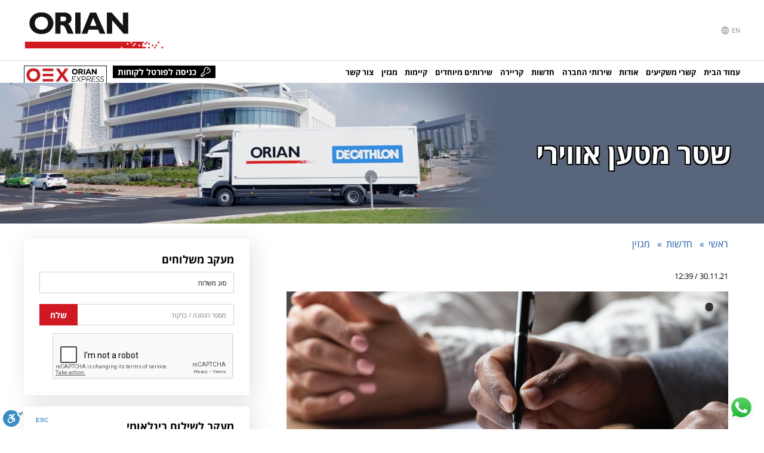

--- FILE ---
content_type: text/html; charset=utf-8
request_url: https://www.orian.com/article/%D7%97%D7%93%D7%A9%D7%95%D7%AA/%D7%9E%D7%92%D7%96%D7%99%D7%9F/%D7%A9%D7%98%D7%A8-%D7%9E%D7%98%D7%A2%D7%9F-%D7%90%D7%95%D7%95%D7%99%D7%A8%D7%99/
body_size: 11922
content:
<!DOCTYPE html>

<html lang="he">

<head>

	<meta charset="UTF-8">

	<meta name="viewport" content="width=device-width, initial-scale=1.0">

	<link rel="icon" type="image/png" href="/templates/Orian2019/favicon.png"/>

	<base href="https://www.orian.com/" />

	<title>שטר מטען אווירי - המדריך המלא למוביל | אוריין בע''מ</title>

	<meta name="keywords" content="">
<meta name="description" content="שטר מטען אווירי הוא מסמך נלווה להובלת סחורה - במדריך תגלו כל מה שצריך לדעת ויותר - היכנסו עכשיו&gt;&gt;&gt;הבא תגלו  ">
<link rel="canonical" href="https://www.orian.com/article/חדשות/מגזין/שטר-מטען-אווירי/" />
<meta property="og:site_name" content="אוריין" />
<meta property="og:type" content="article" />
<meta property="og:title" content="שטר מטען אווירי" />
<meta property="og:image" content="https://www.orian.com/uploads/articles/article_102777.jpg" />
<meta property="og:url" content="https://www.orian.com/article/חדשות/מגזין/שטר-מטען-אווירי/" />
<meta name="news_keywords" content="" />
<meta name="robots" content="index,follow">	

	<link rel="stylesheet" href="/templates/Common/common2017.css">

	<link rel="stylesheet" href="templates/Orian2019/assets/slick/slick.css">

	<link rel="stylesheet" href="templates/Orian2019/main-rtl.css?v=20210802">

	<link rel="stylesheet" href="templates/Orian2019/style.css?ver=20240404">

	

<script src="/plugins/js/jquery-3.6.0.min.js"></script>

<script src="/plugins/js/jquery-migrate.js"></script>

	<script src="templates/Orian2019/assets/slick/slick.min.js"></script>

	<script src="templates/Orian2019/assets/js/jquery.marquee.min.js"></script>

	<script src="/templates/Common/common2017.js"></script>







<!-- Google Tag Manager -->

<script>(function(w,d,s,l,i){w[l]=w[l]||[];w[l].push({'gtm.start':

new Date().getTime(),event:'gtm.js'});var f=d.getElementsByTagName(s)[0],

j=d.createElement(s),dl=l!='dataLayer'?'&l='+l:'';j.async=true;j.src=

'https://www.googletagmanager.com/gtm.js?id='+i+dl;f.parentNode.insertBefore(j,f);

})(window,document,'script','dataLayer','GTM-MBKGT8B');</script>

<!-- End Google Tag Manager -->



<meta name="google-site-verification" content="q0QolZQvY-axtpeKSeRUBMfa4ROJzNUOuZnibWh4aB4" />



</head>

<body class="article rtl">



	<div class="body-wrapper">



		<header class="header">



			<div class="logo-wrapper">

				<div class="flex justify-between items-center mx-auto max-w-xl">

					<a href="//en.orian.com" class="lang">EN</a>

					<a href="https://www.orian.com/" class="logo"><img src="templates/Orian2019/assets/images/logo26.png" alt="Logo"></a>

				</div>

			</div>



			<div class="menu-wrapper">

				<div class="mx-auto max-w-xl">

					<button class="open-menu js-open-menu" aria-label="Open Menu">

						<svg version="1.1" xmlns="http://www.w3.org/2000/svg" viewBox="0 0 24 24">

							<path d="M3 6h18v2.016h-18v-2.016zM3 12.984v-1.969h18v1.969h-18zM3 18v-2.016h18v2.016h-18z"></path>

						</svg>

					</button>

					<nav class="main-nav">

						<ul class="main-menu">

							<button class="close-menu js-close-menu" aria-label="Close Menu">

								<svg version="1.1" xmlns="http://www.w3.org/2000/svg" viewBox="0 0 24 24">

									<path d="M18.984 6.422l-5.578 5.578 5.578 5.578-1.406 1.406-5.578-5.578-5.578 5.578-1.406-1.406 5.578-5.578-5.578-5.578 1.406-1.406 5.578 5.578 5.578-5.578z"></path>

								</svg>

							</button>

							

							<li class="main-menu-item "><a href="/">עמוד הבית</a></li>
<li class="main-menu-item main-menu-item-has-children ">
	<a href="#">קשרי משקיעים</a>
	<ul class="main-submenu">
		<li class="main-submenu-item"><a href="https://maya.tase.co.il/he/reports/companies/1704025?attachmentType=pdf1">דוחות רבעון שלישי 2025</a></li>
		<li class="main-submenu-item"><a href="https://maya.tase.co.il/he/reports/companies/1713473?attachmentType=pdf1">מצגת שוק ההון - רבעון שלישי 2025</a></li>
	</ul>
</li>
<li class="main-menu-item main-menu-item-has-children ">
	<a href="javascript:void(0);">אודות</a>
	<ul class="main-submenu">
		<li class="main-submenu-item"><a href="/article/אודות/אודות-אוריין/">אודות אוריין</a></li>
		<li class="main-submenu-item"><a href="/article/אודות/חברי-הדירטוריון/">חברי הדירקטוריון</a></li>
		<li class="main-submenu-item"><a href="/article/אודות/ההנהלה/">ההנהלה</a></li>
		<li class="main-submenu-item"><a href="/article/אודות/הסטוריה/">הסטוריה</a></li>
	</ul>
</li>
<li class="main-menu-item main-menu-item-has-children ">
	<a href="javascript:void(0);">שירותי החברה</a>
	<ul class="main-submenu">
		<li class="main-submenu-item"><a href="/article/שירותי-אוריין/שילוח-ימי/">שילוח ימי</a></li>
		<li class="main-submenu-item"><a href="/article/שירותי-אוריין/שילוח-אווירי/">שילוח אווירי</a></li>
		<li class="main-submenu-item"><a href="/article/שירותי-אוריין/לוגיסטיקה-22-03-2016/">לוגיסטיקה</a></li>
		<li class="main-submenu-item"><a href="/article/שירותי-אוריין/הובלה-והפצה-פנים-ארצית/">הובלה והפצה פנים ארצית</a></li>
		<li class="main-submenu-item"><a href="/article/שירותי-אוריין/עמילות-מכס-09-12-2019/">עמילות מכס</a></li>
		<li class="main-submenu-item"><a href="/article/שירותי-אוריין/אי-קומרס-בינ-ל-ובלדרות-אקספרס/">אי קומרס ובלדרות</a></li>
		<li class="main-submenu-item"><a href="/article/%D7%A9%D7%99%D7%A8%D7%95%D7%AA%D7%99-%D7%90%D7%95%D7%A8%D7%99%D7%99%D7%9F/%D7%A9%D7%9C%D7%90%D7%92%D7%A8-%D7%9C%D7%95%D7%A7%D7%A8%D7%99%D7%9D-%D7%9C%D7%90%D7%99%D7%A1%D7%95%D7%A3-%D7%94%D7%97%D7%96%D7%A8%D7%AA-%D7%97%D7%91%D7%99%D7%9C%D7%95%D7%AA/">שלאגר-לוקרים לאיסוף/החזרת חבילות</a></li>
	</ul>
</li>
<li class="main-menu-item main-menu-item-has-children ">
	<a href="javascript:void(0);">חדשות</a>
	<ul class="main-submenu">
		<li class="main-submenu-item"><a href="/category/חדשות/">חדשות אוריין</a></li>
		<li class="main-submenu-item"><a href="/category/אוריין-בתקשורת/">אוריין בתקשורת</a></li>
	</ul>
</li>
<li class="main-menu-item main-menu-item-has-children ">
	<a href="javascript:void(0);">קריירה</a>
	<ul class="main-submenu">
		<li class="main-submenu-item"><a href="/article/קריירה/הון-אנושי/">הון אנושי</a></li>
		<li class="main-submenu-item"><a href="/article/קריירה/הון-אנושי/#wanted">משרות פתוחות</a></li>
	</ul>
</li>
<li class="main-menu-item main-menu-item-has-children ">
	<a href="javascript:void(0);">שירותים מיוחדים</a>
	<ul class="main-submenu">
		<li class="main-submenu-item"><a href="/article/שירותי-אוריין/שירותים-מיוחדים/">ביטוח מטענים</a></li>
		<li class="main-submenu-item"><a href="/article/שירותי-אוריין/שירותים-מיוחדים/#drop">משלוחי צד ג׳</a></li>
		<li class="main-submenu-item"><a href="https://www.orian.com/article/%D7%A9%D7%99%D7%A8%D7%95%D7%AA%D7%99-%D7%90%D7%95%D7%A8%D7%99%D7%99%D7%9F/clinical-trials-and-Healthcare/">ניסויים קלינים וHealthcare</a></li>
		<li class="main-submenu-item"><a href="/article/שירותי-אוריין/שירותים-מיוחדים/#projects">פרוייקטים</a></li>
		<li class="main-submenu-item"><a href="/article/שירותי-אוריין/שירותים-מיוחדים/#express">שירותי Special Express</a></li>
	</ul>
</li>
<li class="main-menu-item main-menu-item-has-children ">
	<a href="javascript:void(0);">קיימות</a>
	<ul class="main-submenu">
		<li class="main-submenu-item"><a href="/article/%D7%90%D7%95%D7%93%D7%95%D7%AA/%D7%90%D7%95%D7%A8%D7%99%D7%99%D7%9F-%D7%99%D7%A8%D7%95%D7%A7%D7%94/">אוריין ירוקה</a></li>
		<li class="main-submenu-item"><a href="/article/%D7%90%D7%95%D7%93%D7%95%D7%AA/%D7%90%D7%97%D7%A8%D7%99%D7%95%D7%AA-%D7%A7%D7%94%D7%99%D7%9C%D7%AA%D7%99%D7%AA/">אחריות קהילתית</a></li>
		<li class="main-submenu-item"><a href="/uploads/sites/35/files/Orian-Ethics-Dec25.pdf">הקוד האתי</a></li>
		<li class="main-submenu-item"><a href="/article/%D7%90%D7%95%D7%93%D7%95%D7%AA/%D7%90%D7%99%D7%9B%D7%95%D7%AA/">איכות</a></li>
		<li class="main-submenu-item"><a href="/uploads/sites/35/files/salary-2024.pdf">דו״ח שכר שווה 2024</a></li>
	</ul>
</li>
<li class="main-menu-item "><a href="https://www.orian.com/category/%D7%97%D7%93%D7%A9%D7%95%D7%AA/%D7%9E%D7%92%D7%96%D7%99%D7%9F/">מגזין</a></li>
<li class="main-menu-item "><a href="/menu/TopMenu/צור-קשר/">צור קשר</a></li>

							

							<span class="topmoremenu">

								<a href="https://distportal.orian.com/PORTAL/m4nScreens/Login.aspx" class="link link--black icon icon--key">כניסה לפורטל לקוחות</a>

								<!-- <a href="/OrianSearchServices/" class="link link--black">תדירות השירות</a> -->
								<a href="https://oex.orian.com/" class="oex"><img src="templates/Orian2019/oex3.png" /></a>

							</span>

							

						</ul>

					</nav>

				</div>

			</div>



		</header>



		<div class="inner-header">

			<picture>

				<source media="(min-width: 768px)" srcset="/uploads/articles/category_hero_1210.jpg">				

				<img src="/uploads/articles/category_hero_1210.jpg" alt="">

			</picture>

			<div class="absolute top-0 left-0 w-full h-full px-8">

				<div class="flex flex-column mx-auto max-w-xl h-full">



					<div class="flex items-center flex-grow">

						<h1 class="inner-header-title">שטר מטען אווירי</h1>

					</div>

				</div>

			</div>

		</div>



		<div class="pt-8 px-8 pb-14">

			<div class="mx-auto max-w-xl">

				<div class="flex flex-wrap">

				

					<main class="main-content">

					

						<nav aria-label="Breadcrumb" class="breadcrumb">

							<ol>

								<li><a href="/">ראשי</a></li>
<li><a href="/category/חדשות/">חדשות</a></li>
<li><a href="/category/חדשות/מגזין/">מגזין</a></li>

							</ol>

						</nav>

					

						

			<div class="ContentBlock ArticleStory row lang-rtl">

				<div class="wrapper">

					

					<div class="title-wrapper">					

						<div class="title notprintable">שטר מטען אווירי</div>

					</div>

					

					<div class="summary"></div>

					<div class="publish">30.11.21 / 12:39</div>

					

						<div class="ImageSlide"> 

							<div class="slides">

								

				<div class="slide">

					<div class="image">

						<img alt="שטר מטען אווירי" src="/uploads/articles/article_102777_large.jpg" />

					</div>

					<div class="texts">

						<div class="date" >30.11.21</div>

						<div class="title">שטר מטען אווירי</div>

					</div>

				</div>			

				

							</div>

							<div class="bullets">

								<div class="bull selected">&bull;</div>

							</div>

							<div class="button-6"></div>

							<div class="button-4"></div>				

						</div>					

						

					<div class="story">

						<div class="text">

							<h2>&nbsp;</h2>

<h2><strong><span style="font-size:24px;">מה הוא שטר מטען אווירי?</span></strong></h2>

<p dir="RTL"><span style="font-size:16px;"><span style="font-family:arial,helvetica,sans-serif;">שטר מטען אווירי הוא מסמך נלווה להובלת סחורה, שנועד לביצוע פעולות של שילוח בין לאומי והוא מספק פרטים אודות המשלוח, לרבות יעד, שם השולח וסוג שירות. משנת 1998 ניתן להחליף שטר מטען במקרים רבים גם בתעודת משלוח.</span></span></p>

<p dir="RTL"><span style="font-size:16px;"><span style="font-family:arial,helvetica,sans-serif;">זהו מסמך המורכב מכל הפרטים על הסחורה המועברת באמצעות מטען אווירי. השטר הוא מסמך הנלווה לסחורה הנשלחת על ידי שליח בינלאומי, ומאפשרת מעקב אחריה. הוא משמש לצורך קבלת סחורה על ידי חברת תעופה, ומשמש כחוזה הובלה לשילוח בינלאומי בין השולח לבין המוביל. השטר הינו הסכם משפטי שניתן לאכוף אותו על פי חוק. לעתים קרובות, במהלך סכסוכים בין הצדדים המעורבים במסחר, השטר הוא הבסיס לפתרון המחלוקת בין הצדדים. במסגרת תקנות השילוח הבין לאומי, העברת השטר, כמוה כהעברת הסחורה לכתובתו של מקבל המטען. מסיבה זו, איגוד התחבורה האווירית הבינלאומי <strong><a href="https://www.iata.org">(<span dir="LTR">IATA</span>)</a></strong> הורה למפעילי מטענים אוויריים ברחבי העולם להנפיק בפורמט סטנדרטי את שטרות המטען האווירי, על מנת להבטיח שלא יהיו אי התאמות.</span></span></p>

<p dir="RTL"><span style="font-size:16px;"><span style="font-family:arial,helvetica,sans-serif;">שטר המטען הוא מסמך הזהות של המטען, בדומה לדרכון של הנוסע, והוא מפרט את דבר המשלוח הבין לאומי ביבשה, באוויר או בים. בין הפרטים המצויים בו, ניתן למצוא את כתובתו של שולח המטען, הפרטים של המקבל, כמות האריזות שנשלחו, משקלן ומידותיהן. השטר מונפק על ידי ספק או הסוכן המייצג את המוביל ויש בו פרטים כגון תכולת המשלוח, תנאים שבהם המסחר אמור להתרחש ומידע חיוני אחר.&nbsp;</span></span></p>

<h2 dir="RTL">&nbsp;</h2>

<h2 dir="RTL"><strong><span style="font-size:20px;"><span style="font-family:arial,helvetica,sans-serif;"><span style="font-size:24px;">המעמד החוקי של שטר מטען אווירי</span>&nbsp;</span></span></strong></h2>

<p dir="RTL" style="margin: 6pt 0cm; background-image: initial; background-position: initial; background-size: initial; background-repeat: initial; background-attachment: initial; background-origin: initial; background-clip: initial; direction: rtl; unicode-bidi: embed;"><span style="font-size:16px;"><span style="font-family:arial,helvetica,sans-serif;"><span lang="HE" style="color: rgb(32, 33, 34);">זהותו של המוביל קובעת את המעמד המשפטי ואת הסוגים השונים של סוגי שטרי המטען. דוגמא לכך, היא שלשטר המטען הימי יש מעמד חוקי כמו של צ&#39;ק<span dir="LTR" lang="HE" style="color: rgb(32, 33, 34);"> </span>ועל מנת להסב אותו לצד ג&#39;, יש צורך בחתימת הסבה</span><span dir="LTR" lang="EN-US" style="color: rgb(32, 33, 34);">.</span><span lang="EN-US" style="color: rgb(32, 33, 34);"> </span><span lang="HE" style="color: rgb(32, 33, 34);">המספר המופיע על גבי שטר המטען, מחולק לשניים, קידומת ומספר. זהות המוביל היא שקובעת את הקידומת</span><span dir="LTR" lang="EN-US" style="color: rgb(32, 33, 34);">.</span><span lang="EN-US" style="color: rgb(32, 33, 34);"> </span><span lang="HE" style="color: rgb(32, 33, 34);">החתימה על גבי המטען, הינה באחריותו הישירה של סוכן האונייה, החתימה הינה של החובל, או של כל אדם שבסמכותו לחתום על שטר המטען. </span><span lang="HE" style="border: 1pt none windowtext; padding: 0cm;">ההנחה היא שלחותם מידע מדויק בכל הקשור לאותו מטען וכמו כן, ידועים לו הכמות והמצב של המטענים. מבחינה חוקית, שטר המטען הינו הוכחה בלבד לעצם כך שהמטען הגיע ליעדו. הוכחה זו אינה מהווה עדות לכך שהטובין הספציפיים, הם אכן אלה שהגיעו ליעד. </span></span></span><span lang="HE" style="font-size: 10pt; font-family: Tahoma, sans-serif; border: 1pt none windowtext; padding: 0cm;"><o:p></o:p></span></p>

<p dir="RTL" style="margin: 6pt 0cm; background-image: initial; background-position: initial; background-size: initial; background-repeat: initial; background-attachment: initial; background-origin: initial; background-clip: initial; direction: rtl; unicode-bidi: embed;"><span style="font-size:16px;"><span style="font-family:arial,helvetica,sans-serif;"><span lang="HE" style="border: 1pt none windowtext; padding: 0cm;">כאשר מתקבלת ההצהרה של מייצא המטען, היא אינה מהווה הוכחה ולבעל המטען אין למעשה דרך לוודא שהמטען הספציפי הוא אכן זה שהגיע. לסוכן שמורה הזכות לציין על גבי שטר המטען כי הכמות המצוינת אינה ידועה ובמקרה מסוג זה, שטר המטען אינו מוכיח כי אכן ידועה כמות המטען שהועמסה.&nbsp; </span></span></span><span lang="HE" style="font-size: 10pt; font-family: Tahoma, sans-serif; border: 1pt none windowtext; padding: 0cm;"><o:p></o:p></span></p>

<p dir="RTL"><span style="font-size:16px;"><span style="font-family:arial,helvetica,sans-serif;"><span dir="RTL" lang="HE" style="line-height: 107%; border: 1pt none windowtext; padding: 0cm;">המקבל את שטר המטען ומחזיק בו באופן חוקי, הוא הבעלים החוקיים של</span><span lang="EN-US" style="line-height: 107%; border: 1pt none windowtext; padding: 0cm;">&nbsp;</span><span dir="RTL" lang="HE" style="line-height: 107%; border: 1pt none windowtext; padding: 0cm;">המטען ולמעשה כאילו החזיק במטען עצמו - המחזיק בשטר</span><span lang="EN-US" style="line-height: 107%; border: 1pt none windowtext; padding: 0cm;">&nbsp;</span><span dir="RTL" lang="HE" style="line-height: 107%; border: 1pt none windowtext; padding: 0cm;">המטען יכול למכור אותו לצד שלישי ובכך להעביר את הבעלות לאחר.</span></span></span></p>

<h2 dir="RTL">&nbsp;</h2>

<h2 dir="RTL"><strong><span style="font-size:24px;">שימושים מרכזיים לשטר מטען אווירי&nbsp;</span></strong></h2>

<p dir="RTL"><span style="font-size:16px;"><span dir="RTL">בעולם השילוח הבין לאומי, מקובל כי ישנן כמה מטרות לשטרי המטען האווירי: </span></span></p>

<p dir="RTL"><span style="font-size:16px;"><span dir="RTL">1. הוכחה שהמטען נמסר בכתובת האמורה. מקבל המטען חותם על מסמך עליו מתנוססת ההצהרה </span>Clean on board<span dir="RTL"> שמשמעותה כי הטופס עצמו נראה תקין ושלם ואין בהצהרה זו משום אישור לגבי תקינותו ושלמותו של המטען עצמו. </span></span></p>

<p dir="RTL"><span style="font-size:16px;"><span dir="RTL">2. מסמך המשתף במידע את כל השותפים לביצוע העסקה. </span></span></p>

<p dir="RTL"><span style="font-size:16px;"><span dir="RTL">3. חוזה המעיד על הובלת מטען, בין השולח לבין המוביל . </span></span></p>

<p dir="RTL"><span style="font-size:16px;">4<span dir="RTL">. חוזה הובלה בין הצדדים, כולל התייחסות לכתובות של השולח ושל המקבל וכן הפרטים של זהות המוביל. </span></span></p>

<p dir="RTL"><span style="font-size:16px;"><span dir="RTL">5. הצהרה על תכולת המטען. </span></span></p>

<p dir="RTL"><span style="font-size:16px;"><span dir="RTL">6. תיאור המטען וההנחיות המתייחסות לדרך בה תבוצע הובלתו וכן המקום בו הוא יימסר. היצואן יכול לתת לחברת התעופה הוראות משלוח שונות כגון היכן תשולם ההובלה, או האם יש לבצע את המשלוח בקירור וכד&#39;. &nbsp;</span></span></p>

<p dir="RTL"><span style="font-size:16px;"><span dir="RTL">7. מסמך המעיד על הנחיות הביטוח ומה הן כוללות. </span></span></p>

<p dir="RTL"><span style="font-size:16px;"><span dir="RTL">8. מעקב אחר ההובלה, כולל המקום בו יימסר המטען. העברת המטען מפורטת באמצעות מסמך המוכר בשם &quot;פקודת מסירה&quot;. </span></span></p>

<p dir="RTL"><span style="font-size:16px;"><span dir="RTL">9. השולח של המטען והמקבל שלו, יכולים להסכים על סעיפים נוספים.</span></span></p>

<h2 dir="RTL">&nbsp;</h2>

<h2 dir="RTL"><span style="font-size:24px;"><strong>אופן ההחזקה בשטר מטען אווירי - מי צריך אותו?&nbsp;</strong></span></h2>

<p dir="RTL"><span style="font-size:16px;">המוביל מחויב לשאת עמו את שטר המטען, היות והמסמך מזהה את המוביל כבעלים ומחזיק העותקים כמקבל המטען וכבעלים. במידת הצורך, המוביל יכול לבקש מהשולח להנפיק שטר מטען, גם אם המסמך אינו נדרש עוד על פי חוק. עותק ספציפי של שטר המטען כולל את זכות הרשות של מבצע <strong><a href="https://www.orian.com/article/שירותי-אוריין/שילוח-אווירי/">השילוח הבין לאומי</a></strong> לקבל החלטות לגבי המטען. לעצור, להחזיר או למסור את הסחורה לנמען אחר</span><span style="font-family:arial,helvetica,sans-serif;"><span style="font-size:16px;">.</span></span></p>

<h2 dir="RTL">&nbsp;</h2>

<h2 dir="RTL"><span style="font-size:24px;"><strong>שטר מטען אווירי - סיכום&nbsp;</strong></span></h2>

<p dir="RTL"><span style="font-family:arial,helvetica,sans-serif;"><span style="font-size:16px;">על פי חוקי השילוח הבין לאומי, שטר המטען הוא בעיקר אישור על קיומו של המשלוח והוא אינו מוכיח כי למחזיק בו יש זכות כלשהי על הטובין. בנוסף, מסמך זה אינו סחיר ולכן אין כל אפשרות להסב אותו באמצעות חתימה. הנפקתו מבוצעת בהתאם להוראות אמנת וורשה משנת 1929, הקובעת מהם הפרטים החייבים להופיע על גבי השטר.</span></span></p>

<p dir="RTL"><span style="font-family:arial,helvetica,sans-serif;"><span style="font-size:16px;">שטר המטען משמש הוכחה לכריתת חוזה ההובלה בין השולח (היצואן) לבין המוביל (רכבת, חברת תעופה, משלח). בנוסף לתפקיד הזה, עותק ספציפי של שטר המטען כולל את זכותו של השולח לעצור את המטען בדרכו, להחזירו או למסור אותו לנמען אחר. בכך למעשה, נותר השולח עם אפשרות לנקוט בסנקציות גם לאחר ששלח את המטען. במידה והשולח לא מקבל את מלוא התמורה, או אם לא מתקיימים כל התנאים כפי שהוגדרו בשטר המטען, הוא עדיין יכול לעצור את המשלוח. זכות זו פוקעת אם הטובין הועמדו לרשות הנמען לאחר ההגעה ליעד.</span></span></p>
			

						</div>

						

						<div class="social notprintable">

							<a class="button_friend" href="https://www.orian.com/recommend/חדשות/מגזין/שטר-מטען-אווירי/" >שלח לחבר &gt;</a>

							<a class="button_print" href="https://www.orian.com/article/חדשות/מגזין/שטר-מטען-אווירי/?tplmode=print" target="_blank">הדפס כתבה &gt;</a>

							<div class="button_sep"></div>

							

							<div class="SocialButtonsRow">

								<a target="_blank" class="share_on_fb" href="//www.facebook.com/sharer.php?u=https%3A%2F%2Fwww.orian.com%2Farticle%2F%D7%97%D7%93%D7%A9%D7%95%D7%AA%2F%D7%9E%D7%92%D7%96%D7%99%D7%9F%2F%D7%A9%D7%98%D7%A8-%D7%9E%D7%98%D7%A2%D7%9F-%D7%90%D7%95%D7%95%D7%99%D7%A8%D7%99%2F&amp;t=%D7%A9%D7%98%D7%A8+%D7%9E%D7%98%D7%A2%D7%9F+%D7%90%D7%95%D7%95%D7%99%D7%A8%D7%99">שיתוף</a>

							</div>

							<div class="SocialButtonsRow">

								<iframe class="fb-like-frmae" src="//www.facebook.com/plugins/like.php?href=https%3A%2F%2Fwww.orian.com%2Farticle%2F%D7%97%D7%93%D7%A9%D7%95%D7%AA%2F%D7%9E%D7%92%D7%96%D7%99%D7%9F%2F%D7%A9%D7%98%D7%A8-%D7%9E%D7%98%D7%A2%D7%9F-%D7%90%D7%95%D7%95%D7%99%D7%A8%D7%99%2F&amp;layout=button_count&amp;locale=he_IL&amp;show_faces=false&amp;width=90&amp;action=like&amp;colorscheme=light&amp;height=21" scrolling="no" frameborder="0" allowtransparency="true"></iframe>

							</div>							

							<div class="SocialButtonsRow">

								<a href="https://twitter.com/share" class="twitter-share-button" data-url="https%3A%2F%2Fwww.orian.com%2Farticle%2F%D7%97%D7%93%D7%A9%D7%95%D7%AA%2F%D7%9E%D7%92%D7%96%D7%99%D7%9F%2F%D7%A9%D7%98%D7%A8-%D7%9E%D7%98%D7%A2%D7%9F-%D7%90%D7%95%D7%95%D7%99%D7%A8%D7%99%2F" data-lang="he">ציוץ</a>

								<script>!function(d,s,id){var js,fjs=d.getElementsByTagName(s)[0],p=/^http:/.test(d.location)?"http":"https";if(!d.getElementById(id)){js=d.createElement(s);js.id=id;js.src=p+"://platform.twitter.com/widgets.js";fjs.parentNode.insertBefore(js,fjs);}}(document, "script", "twitter-wjs");</script>

							</div>

							<div class="SocialButtonsRow">

								<div class="g-plusone" data-size="medium" data-href="https%3A%2F%2Fwww.orian.com%2Farticle%2F%D7%97%D7%93%D7%A9%D7%95%D7%AA%2F%D7%9E%D7%92%D7%96%D7%99%D7%9F%2F%D7%A9%D7%98%D7%A8-%D7%9E%D7%98%D7%A2%D7%9F-%D7%90%D7%95%D7%95%D7%99%D7%A8%D7%99%2F"></div>						

							</div>	



							

							

						</div>

						

					</div>	

				</div>			

			</div>

			<div class="ContentBlock dummy"></div>	

			
	

			

			

			

			

			

			<div class="ContentBlock row notprintable" >

				<div class="CommentsBlock">

					<div class="fb-comments" data-href="https://www.orian.com/article/חדשות/מגזין/שטר-מטען-אווירי/" data-numposts="5" data-colorscheme="light"></div>

				</div>

			</div>

			<div class="ContentBlock dummy"></div>			

			

			

			

			

			

			<div class="ContentBlock ArticlesScroller row notprintable">

				<div class="label"><span>כתבות נוספות שעשויות לעניין אותך</span></div>

				<div class="back"></div>	

				<div class="button-4"></div>	

				<div class="button-6"></div>	

				<div class="articles">

					

				<a href="https://www.orian.com/article/חדשות/מגזין/דברים-שחשוב-לדעת-לפני-שבוחרים-את-חברת-המשלוחים-שלכם/">

					<div class="image"><img alt="דברים שחשוב לדעת לפני שבוחרים את חברת המשלוחים שלכם" src="/uploads/articles/article_102563.jpg" /></div>

					<div class="title">דברים שחשוב לדעת לפני שבוחרים את חברת המשלוחים שלכם</div>

				</a>

				


				<a href="https://www.orian.com/article/חדשות/מגזין/וובינר-מקצועי-בנושא-מצב-הנמלים-כיום/">

					<div class="image"><img alt="וובינר מקצועי בנושא : מצב הנמלים כיום" src="/uploads/articles/article_102210.jpg" /></div>

					<div class="title">וובינר מקצועי בנושא : מצב הנמלים כיום</div>

				</a>

				


				<a href="https://www.orian.com/article/חדשות/מגזין/וובינר-מקצועי-בנושא-טלטלה-בענף-הספנות/">

					<div class="image"><img alt="וובינר מקצועי בנושא &quot;טלטלה בענף הספנות&quot;" src="/uploads/articles/article_101921.jpg" /></div>

					<div class="title">וובינר מקצועי בנושא "טלטלה בענף הספנות"</div>

				</a>

				


				<a href="https://www.orian.com/article/חדשות/מגזין/ספנות-בין-לאומית-בימים-אלה/">

					<div class="image"><img alt="רוצים לדעת מה קורה בעולם הספנות בעידן הפוסט קורונה? במאמר זה תקבלו מידע פנימי על הטלטלה העולמית, משבר הקורונה טרף את כל הקלפים שאנו מכירים " src="/uploads/articles/article_101858.jpg" /></div>

					<div class="title">ספנות בין לאומית בימים אלה</div>

				</a>

				


				<a href="https://www.orian.com/article/חדשות/מגזין/מזמינים-סחורה-מחו-ל-וודאו-שיש-לכם-עמיל-מכס-מקצועי/">

					<div class="image"><img alt="בכדי שעבודת היצואנים והיבואנים תהיה פשוטה יותר, כיום ניתן למצוא חברות המציעות שירותי עמילות מכס. חברות אלה מייצגות בצורה המקצועית והטובה ביותר את הלקוחות שלהן מול שלטונות המכס וכך הופכות את תהליכי הייצוא והייבוא לתהליכים קלים ונוחים יותר" src="/uploads/articles/article_101688.jpg" /></div>

					<div class="title">מזמינים סחורה מחו"ל? - וודאו שיש לכם עמיל מכס מקצועי</div>

				</a>

				


				<a href="https://www.orian.com/article/חדשות/מגזין/מה-שצריך-לדעת-לפני-רכישת-ביטוח-מטענים/">

					<div class="image"><img alt="פוליסת ביטוח מטענים וסחורות היא מנגנון ההגנה של יבואנים ויצואנים נגד תקלות, נזקים וסיכונים תאונתיים שעלולים להיגרם לטובין המסחריים בעת הובלתם בים, ביבשה או באוויר ליעד הסופי." src="/uploads/articles/article_101237.jpg" /></div>

					<div class="title">מה שצריך לדעת לפני רכישת ביטוח מטענים</div>

				</a>

				

				</div>	

			</div>

			<div class="ContentBlock dummy"></div>					

			

			

			

			<div class="ContentBlock ArticlesMore row notprintable">

				<div class="label"><span>ידיעות נוספות במדור מגזין</span></div>

				<div class="container">

					<a href="https://www.orian.com/article/חדשות/מגזין/בחירת-חברת-הפצה-בעידן-האונליין-מה-חשוב-לדעת/"><span class="bullet">&gt;</span><span class="title">בחירת חברת הפצה בעידן האונליין – מה חשוב לדעת</span><span class="sep">/</span><span class="date">18.01.21</span></a>
<a href="https://www.orian.com/article/חדשות/מגזין/שחרור-משלוח-מהמכס-הישראלי-איך-לעשות-זאת-נכון/"><span class="bullet">&gt;</span><span class="title">שחרור משלוח מהמכס הישראלי – איך לעשות זאת נכון?</span><span class="sep">/</span><span class="date">29.12.20</span></a>

				</div>

			</div>

			<div class="ContentBlock dummy"></div>			

			

			

			<div class="ContentBlock BannerRow row notprintable">

				<div class="banner"></div>

			</div>			

			<div class="ContentBlock dummy"></div>			

			

			

												

					</main>

					<aside class="sidebar tools">

					

					

						<div class="p-8 bg-white shadow tracking">

							<h3 class="mb-4 tracking-title">מעקב משלוחים</h3>

							<div>

								<script src="https://www.google.com/recaptcha/api.js?onload=recaptchaLoaded&render=explicit" async defer></script>

								<script>

								

								var OrianBarcodeTrackingRecaptcha = null;

								function recaptchaLoaded() {

									OrianBarcodeTrackingRecaptcha = grecaptcha.render('OrianBarcodeTrackingRecaptcha', {

										'sitekey' : '6LfIxWgUAAAAABfJ0DqnL9_XbWtl2gx41H1QUQWm',

										'theme' : 'light'

										});

									}

			

								function SubmitTripleForm() {

																	

									var form = document.getElementById("TripleForm");

									var type = document.getElementById("TripleFormType");

									var val = document.getElementById("TripleFormValue");

									var captcha = document.getElementById("g-recaptcha-response");



									if (typeof grecaptcha == "undefined" || grecaptcha.getResponse(OrianBarcodeTrackingRecaptcha)=="") {

										$("#OrianBarcodeTrackingRecaptcha").css({border:"1px solid red",background:"rgba(255,0,0,0.1)"});

										return false;

										}										

									

									switch(type.value) {

										

										case "ShipmentNumber":

											//form.setAttribute("action","https://www.aramex.com/il/en/track/results");

											//val.setAttribute("name","ShipmentNumber");

											form.setAttribute("action","https://tracking-ecom.orian.com/CargoTracking/public-tracking/search");

											val.setAttribute("name","searchKey");											

											captcha.setAttribute("name","");

											form.submit();

											break;

										

										case "barcode":

											form.setAttribute("action","/OrianBarcodeTracking/");

											val.setAttribute("name","barcode");

											captcha.setAttribute("name","g-recaptcha-response");

											form.submit();

											break;



										case "searchKey":

											form.setAttribute("action","https://tracking.orian.com/CargoTracking/public-tracking/search");

											val.setAttribute("name","searchKey");

											captcha.setAttribute("name","");

											form.submit();

											break;												

										

										default:

											val.setAttribute("name","");

											break;

									

										}

									

									return false;

									}

									

								function OnTripleFormChange() {

									var type = document.getElementById("TripleFormType");

									var val = document.getElementById("TripleFormValue");

									switch(type.value) {

										

										case "ShipmentNumber":

											val.setAttribute("placeholder","מספר הזמנה / ברקוד");

											break;

										

										case "barcode":

											val.setAttribute("placeholder","מספר הזמנה / ברקוד");

											break;



										case "searchKey":

											val.setAttribute("placeholder","מספר הזמנה / ברקוד");

											break;												

										

										default:

											val.setAttribute("placeholder","מספר הזמנה / ברקוד");

											break;

									

										}									

									}								

									

								</script>							

								<form id="TripleForm" action="" method="get" onsubmit="return SubmitTripleForm();">

									

									<div class="barcode-search-form mb-4" style="padding-bottom: 5px;">

										<select id="TripleFormType" name="" type="search" onchange="OnTripleFormChange();">

											<option value="">סוג משלוח</option>

											<option value="ShipmentNumber">משלוחי אקספרס ו E-Commerce</option>

											<option value="barcode">פנים ארצי</option>

											<option value="searchKey">הובלה בינלאומית</option>

										</select>											

									</div>

									

									<div class="barcode-search-form mb-4">

										<input id="TripleFormValue" name="" type="search" placeholder="מספר הזמנה / ברקוד" />

										<input type="submit" value="שלח">

									</div>									

									

									

									<div style="padding:0px 0px 0px 0px;">

										<div id="OrianBarcodeTrackingRecaptcha"></div>

									</div>									

									

								</form>

								<!-- <a href="http://distportal.orian.com/PORTAL/m4nScreens/Login.aspx" class="w-full link link--black icon icon--key">כניסה לפורטל לקוחות</a> -->

							</div>

						</div>

						



						

						

						<div class="p-8 bg-white shadow tracking">

							<h3 class="mb-4 tracking-title">מעקב לשילוח בינלאומי</h3>

							<div class="tracking-notes-page">(עבור לקוחות עם שם משתמש וסיסמא)</div>

							<div>

								<a href="https://tracking.orian.com/CargoTracking/cargo-tracking/login" class="w-full link link--red mb-4">למעקב שילוח בינלאומי לחץ כאן</a>

								<!-- <a href="#" class="w-full link link--black icon icon--key">פריסה עולמית</a> -->

							</div>

						</div>

						

						<div class="updates">

							

	<h3>הודעות ועדכונים</h3>

	<div class="marquee">

		<ul>

			

		<li>

			<a href="/block/LastColumn/%D7%94%D7%95%D7%93%D7%A2%D7%95%D7%AA-%D7%95%D7%A2%D7%93%D7%9B%D7%95%D7%A0%D7%99%D7%9D/?action=View&msg=NDM1NjU%3D" target="_blank">

				<div class="date">26.01.2026</div>

				<div class="text">ביטולים ועדכוני טיסות</div>

			</a>

		</li>	

		


		<li>

			<a href="/block/LastColumn/%D7%94%D7%95%D7%93%D7%A2%D7%95%D7%AA-%D7%95%D7%A2%D7%93%D7%9B%D7%95%D7%A0%D7%99%D7%9D/?action=View&msg=NDM1NTI%3D" target="_blank">

				<div class="date">22.01.2026</div>

				<div class="text">עדכון מ 21/1/2025 הודיע  משרד הכלכלה כי הערובה הזמנית שהוטלה בגין יבוא אלומיניום (חמרן)  בוטלה</div>

			</a>

		</li>	

		


		<li>

			<a href="/block/LastColumn/%D7%94%D7%95%D7%93%D7%A2%D7%95%D7%AA-%D7%95%D7%A2%D7%93%D7%9B%D7%95%D7%A0%D7%99%D7%9D/?action=View&msg=NDM0OTU%3D" target="_blank">

				<div class="date">14.01.2026</div>

				<div class="text">סקר מקיף בקרב יצואנים, העוסק בהשפעות המכסים בארצות הברית על היצוא הישראלי.</div>

			</a>

		</li>	

		


		<li>

			<a href="/block/LastColumn/%D7%94%D7%95%D7%93%D7%A2%D7%95%D7%AA-%D7%95%D7%A2%D7%93%D7%9B%D7%95%D7%A0%D7%99%D7%9D/?action=View&msg=NDM0OTQ%3D" target="_blank">

				<div class="date">14.01.2026</div>

				<div class="text">היטל PSS שיחל החל מ 26.01.26 </div>

			</a>

		</li>	

		


		<li>

			<a href="/block/LastColumn/%D7%94%D7%95%D7%93%D7%A2%D7%95%D7%AA-%D7%95%D7%A2%D7%93%D7%9B%D7%95%D7%A0%D7%99%D7%9D/?action=View&msg=NDM0ODA%3D" target="_blank">

				<div class="date">12.01.2026</div>

				<div class="text">יש לך ביטוח ? זה לא אומר שאתה מכוסה</div>

			</a>

		</li>	

		


		<li>

			<a href="/block/LastColumn/%D7%94%D7%95%D7%93%D7%A2%D7%95%D7%AA-%D7%95%D7%A2%D7%93%D7%9B%D7%95%D7%A0%D7%99%D7%9D/?action=View&msg=NDMzMDU%3D" target="_blank">

				<div class="date">29.12.2025</div>

				<div class="text">קורס יבוא/יצוא וסחר בין לאומי</div>

			</a>

		</li>	

		


		<li>

			<a href="/block/LastColumn/%D7%94%D7%95%D7%93%D7%A2%D7%95%D7%AA-%D7%95%D7%A2%D7%93%D7%9B%D7%95%D7%A0%D7%99%D7%9D/?action=View&msg=NDMzOTQ%3D" target="_blank">

				<div class="date">28.12.2025</div>

				<div class="text">עלויות הגנה מאיומי סייבר</div>

			</a>

		</li>	

		


		<li>

			<a href="/block/LastColumn/%D7%94%D7%95%D7%93%D7%A2%D7%95%D7%AA-%D7%95%D7%A2%D7%93%D7%9B%D7%95%D7%A0%D7%99%D7%9D/?action=View&msg=NDMzMzg%3D" target="_blank">

				<div class="date">18.12.2025</div>

				<div class="text">עדכון תפעולי </div>

			</a>

		</li>	

		


		<li>

			<a href="/block/LastColumn/%D7%94%D7%95%D7%93%D7%A2%D7%95%D7%AA-%D7%95%D7%A2%D7%93%D7%9B%D7%95%D7%A0%D7%99%D7%9D/?action=View&msg=NDMzMzA%3D" target="_blank">

				<div class="date">16.12.2025</div>

				<div class="text">הסכם סחר חדש בחקלאות בין ישראל לארה"ב –  צפי להפחתת מכסים על מוצרי מזון וחקלאות החל מ 1/1/2026</div>

			</a>

		</li>	

		


		<li>

			<a href="/block/LastColumn/%D7%94%D7%95%D7%93%D7%A2%D7%95%D7%AA-%D7%95%D7%A2%D7%93%D7%9B%D7%95%D7%A0%D7%99%D7%9D/?action=View&msg=NDMyNjU%3D" target="_blank">

				<div class="date">03.12.2025</div>

				<div class="text">עדכון מצב סחר צפון אירופה/ישראל</div>

			</a>

		</li>	

		

		</ul>

	</div>	

	

						</div>



						<div class="calculators">

							

	<h3>כלים ומחשבונים</h3>

	
			<div class="ToolsAndCalculators-tabs">
			
				<span data-tab-name="tab1" class="tab selected">שערי<br/>מטבע</span>
				<span data-tab-name="tab2" class="tab ">מחשבוני<br/>המרה</span>
				<span data-tab-name="tab3" class="tab ">מחשבוני<br/>עזר</span>
				<span data-tab-name="tab4" class="tab ">חישוב<br/>משקל נפחי</span>
				
				<div data-tab-content="tab1" class="tab-content selected"><div>
			<div class="tab TabBlkCtrl">
				<div class="caption"><span class="icon"></span><span class="text">שערי מטבע יציגים</span></div>
				<div class="frame">
					<div class="CurrencyRates">
						<div class="text">תאריך עדכון: <span class="date">02.02.2026</span></div>
						<div>
							<table class="tbfix">
								<tr class="head">
									<td >יחידות מטבע</td>
									<td >השער</td>
									<td class="change">% שינוי</td>
								</tr>
								<tr>
									<td class="title">דולר</td>
									<td >3.095</td>
									<td class="change"><span class="number">+0.292</span></td>
								</tr>
								<tr>
									<td class="title">אירו</td>
									<td >3.6935</td>
									<td class="change"><span class="number">+0.168</span></td>
								</tr>
								<tr>
									<td class="title">ליש"ט</td>
									<td >4.2601</td>
									<td class="change"><span class="number">+0.089</span></td>
								</tr>
								<tr>
									<td class="title">100 יין</td>
									<td >2.0107</td>
									<td class="change"><span class="number">+0.005</span></td>
								</tr>								
							</table>
						</div>
					</div>
				</div>
			</div>
			</div></div>
				<div data-tab-content="tab2" class="tab-content "><div>
			<div class="tab TabBlkCtrl">
				<div class="caption"><span class="icon"></span><span class="text">מחשבון המרה מט"ח</span></div>
				<div class="frame">
					<form class="CurrencyConversionCalculator" onsubmit="CurrencyConversionCalculator(this); return false;">
						<div>
							<input class="inp-amount" onkeyup="CurrencyConversionCalculator(this.form);" type="text" name="amount" placeholder="המר" />
						</div>
						<div>
							<select class="inp-from-to" name="from" onchange="CurrencyConversionCalculator(this.form);">
								<option value="0">מ-</option>
								<option value="3.095">דולר</option>
								<option value="4.2601">ליש"ט</option>
								<option value="2.0107">100 יין</option>
								<option value="3.6935">אירו</option>
								<option value="1">ש"ח</option>
							</select>
						</div>
						<div>
							<select class="inp-from-to" name="to" onchange="CurrencyConversionCalculator(this.form);">
								<option value="0">ל-</option>
								<option value="3.095">דולר</option>
								<option value="4.2601">ליש"ט</option>
								<option value="2.0107">100 יין</option>
								<option value="3.6935">אירו</option>
								<option value="1">ש"ח</option>									
							</select>
						</div>	
						<div class="inp-buttons">
							<input class="inp-calc" type="reset" value="נקה" />
							<input class="inp-result" name="result" type="text" readonly value="תוצאה" />
						</div>
					</form>
				</div>
			</div>		
			</div></div>
				<div data-tab-content="tab3" class="tab-content "><div>
			<div class="tab TabBlkCtrl">
				<div class="caption"><span class="icon"></span><span class="text">מחשבוני עזר</span></div>
				<div class="frame">
					<div class="CalculatorsUtilitiesContainer">
					
						<div class="subtabs">
							<table class="tbfix">
								<tr>
									<td data-calculator="CalculatorsUtilitiesLength" class="selected">אורך</td>
									<td data-calculator="CalculatorsUtilitiesArea">שטח</td>
									<td data-calculator="CalculatorsUtilitiesCapacity">נפח</td>
									<td data-calculator="CalculatorsUtilitiesWeight">משקל</td>
								</tr>									
							</table>
						</div>
						
						<div class="subframes">
						
							<form class="selected CalculatorsUtilitiesForm CalculatorsUtilitiesLength" onsubmit="CalculatorsUtilitiesLength(this,null); return false;">
								<table class="tbfix">
									<tr>
										<td>cm</td>
										<td><input name="cm" onkeyup="CalculatorsUtilitiesLength(this.form,this);" type="text" /></td>
									</tr>
									<tr>
										<td>m</td>
										<td><input name="m" onkeyup="CalculatorsUtilitiesLength(this.form,this);" type="text" /></td>
									</tr>									
									<tr>
										<td>km</td>
										<td><input name="km" onkeyup="CalculatorsUtilitiesLength(this.form,this);" type="text" /></td>
									</tr>	
									<tr>
										<td>inch</td>
										<td><input name="inch" onkeyup="CalculatorsUtilitiesLength(this.form,this);" type="text" /></td>
									</tr>	
									<tr>
										<td>foot</td>
										<td><input name="foot" onkeyup="CalculatorsUtilitiesLength(this.form,this);" type="text" /></td>
									</tr>	
									<tr>
										<td>yard</td>
										<td><input name="yard" onkeyup="CalculatorsUtilitiesLength(this.form,this);" type="text" /></td>
									</tr>	
									<tr>
										<td>mile</td>
										<td><input name="mile" onkeyup="CalculatorsUtilitiesLength(this.form,this);" type="text" /></td>
									</tr>										
									<tr>
										<td colspan="2" class="buttons"><div class="reset" onclick="$(this).closest('form')[0].reset();"><span class="icon"></span><span class="text">נקה</span></div></td>
									</tr>										
								</table>
							</form>
			
							<form class="CalculatorsUtilitiesForm CalculatorsUtilitiesArea" onsubmit="CalculatorsUtilitiesArea(this,null); return false;">
								<table class="tbfix">
									<tr>
										<td>square cm</td>
										<td><input name="cm" onkeyup="CalculatorsUtilitiesArea(this.form,this);" type="text" /></td>
									</tr>
									<tr>
										<td>square m</td>
										<td><input name="m" onkeyup="CalculatorsUtilitiesArea(this.form,this);" type="text" /></td>
									</tr>
									<tr>
										<td>square km</td>
										<td><input name="km" onkeyup="CalculatorsUtilitiesArea(this.form,this);" type="text" /></td>
									</tr>
									<tr>
										<td>square inch</td>
										<td><input name="inch" onkeyup="CalculatorsUtilitiesArea(this.form,this);" type="text" /></td>
									</tr>
									<tr>
										<td>square yard</td>
										<td><input name="yard" onkeyup="CalculatorsUtilitiesArea(this.form,this);" type="text" /></td>
									</tr>
									<tr>
										<td>square mile</td>
										<td><input name="mile" onkeyup="CalculatorsUtilitiesArea(this.form,this);" type="text" /></td>
									</tr>
									<tr>
										<td colspan="2" class="buttons"><div class="reset" onclick="$(this).closest('form')[0].reset();"><span class="icon"></span><span class="text">נקה</span></div></td>
									</tr>										
								</table>
							</form>
			
							<form class="CalculatorsUtilitiesForm CalculatorsUtilitiesCapacity" onsubmit="CalculatorsUtilitiesCapacity(this,null); return false;">
								<table class="tbfix">
									<tr>
										<td>cc</td>
										<td><input name="cc" onkeyup="CalculatorsUtilitiesCapacity(this.form,this);" type="text" /></td>
									</tr>
									<tr>
										<td>litre</td>
										<td><input name="litre" onkeyup="CalculatorsUtilitiesCapacity(this.form,this);" type="text" /></td>
									</tr>
									<tr>
										<td>cubic m</td>
										<td><input name="m" onkeyup="CalculatorsUtilitiesCapacity(this.form,this);" type="text" /></td>
									</tr>
									<tr>
										<td>cubic inch</td>
										<td><input name="inch" onkeyup="CalculatorsUtilitiesCapacity(this.form,this);" type="text" /></td>
									</tr>
									<tr>
										<td>cubic yard</td>
										<td><input name="yard" onkeyup="CalculatorsUtilitiesCapacity(this.form,this);" type="text" /></td>
									</tr>
									<tr>
										<td>gallon</td>
										<td><input name="gallon" onkeyup="CalculatorsUtilitiesCapacity(this.form,this);" type="text" /></td>
									</tr>
									<tr>
										<td colspan="2" class="buttons"><div class="reset" onclick="$(this).closest('form')[0].reset();"><span class="icon"></span><span class="text">נקה</span></div></td>
									</tr>										
								</table>
							</form>

							<form class="CalculatorsUtilitiesForm CalculatorsUtilitiesWeight" onsubmit="CalculatorsUtilitiesWeight(this,null); return false;">
								<table class="tbfix">
									<tr>
										<td>kg</td>
										<td><input name="kg" onkeyup="CalculatorsUtilitiesWeight(this.form,this);" type="text" /></td>
									</tr>
									<tr>
										<td>short ton</td>
										<td><input name="ston" onkeyup="CalculatorsUtilitiesWeight(this.form,this);" type="text" /></td>
									</tr>
									<tr>
										<td>long ton</td>
										<td><input name="lton" onkeyup="CalculatorsUtilitiesWeight(this.form,this);" type="text" /></td>
									</tr>
									<tr>
										<td>lb</td>
										<td><input name="lb" onkeyup="CalculatorsUtilitiesWeight(this.form,this);" type="text" /></td>
									</tr>
									<tr>
										<td>oz</td>
										<td><input name="oz" onkeyup="CalculatorsUtilitiesWeight(this.form,this);" type="text" /></td>
									</tr>
									<tr>
										<td colspan="2" class="buttons"><div class="reset" onclick="$(this).closest('form')[0].reset();"><span class="icon"></span><span class="text">נקה</span></div></td>
									</tr>										
								</table>
							</form>
						
						</div>
						
					</div>
	
				</div>
			</div>			
			</div></div>	
				<div data-tab-content="tab4" class="tab-content "><div>
			<div class="tab TabBlkCtrl">
				<div class="caption"><span class="icon"></span><span class="text">חישוב משקל נפחי</span></div>
				<div class="frame">
					<form class="CurrencyConversionCalculator" onsubmit="VolumeWeightCalculator(this); return false;">
						<div>
							<input style="direction:rtl;" class="inp-amount" onkeyup="VolumeWeightCalculator(this.form);" type="text" name="length" placeholder="אורך (מטרים)" />
						</div>
						<div>
							<input style="direction:rtl;" class="inp-amount" onkeyup="VolumeWeightCalculator(this.form);" type="text" name="width" placeholder="רוחב (מטרים)" />
						</div>
						<div>
							<input style="direction:rtl;" class="inp-amount" onkeyup="VolumeWeightCalculator(this.form);" type="text" name="height" placeholder="גובה (מטרים)" />
						</div>
						<div>
							<input style="direction:rtl;" class="inp-amount" onkeyup="VolumeWeightCalculator(this.form);" type="text" name="weight" placeholder="משקל פיזי (ק&quot;ג)" />
						</div>						
						<div class="inp-buttons">
							<input class="inp-calc" type="reset" value="נקה" />
							<input class="inp-result" name="result" type="text" readonly value="תוצאה" placeholder="תוצאה" />
						</div>
					</form>
				</div>
			</div>		
			</div></div>
				
			</div>
			

	

						</div>

						<div class="useful-links">

							

	<h3>קישורים שימושיים</h3>

	<ul>

		

		<li>

			<a href="https://www.tase.co.il/he/market_data/company/1425/about">

				נתונים פיננסיים

				<span class="arrow"></span>

			</a>

		</li>	

		


		<li>

			<a href="/uploads/sites/35/files/incoterms%202020.pdf">

				Incoterms

				<span class="arrow"></span>

			</a>

		</li>	

		


		<li>

			<a href="https://shaarolami-query.customs.mof.gov.il/CustomspilotWeb/he/PersonalImportTax">

				מחשבון מיסי יבוא אישי

				<span class="arrow"></span>

			</a>

		</li>	

		

	</ul>

	

						</div>

					</aside>

				</div>

			</div>

		</div>



		<footer class="footer">

			<div class="px-8 py-9">

				<div class="flex flex-wrap justify-center md:justify-between items-center mx-auto max-w-xl">

					<div class="flex flex-wrap justify-center md:justify-start items-center mb-8 md:mb-0">

						<div class="social">

							<a target="_blank" href="https://www.facebook.com/pg/Orian.your.logistics.partner/posts/?ref=page_internal" class="social-facebook">Facebook</a>

							<a target="_blank" href="https://instagram.com/orian.dbschenker?igshid=vldu6184d7b6" class="social-instagram">Instagram</a>

							<a target="_blank" href="https://www.linkedin.com/company/orian" class="social-linkedin">Linkedin</a>

						</div>

						<div class="links">

							<a href="/menu/LastMenu/מדיניות-הגנת-פרטיות/">מדיניות הגנת פרטיות</a>
<a href="/menu/LastMenu/עיון-ותיקון-מידע/">עיון ותיקון מידע</a>
<a href="https://www.orian.com/uploads/sites/35/files/%D7%9E%D7%97%D7%99%D7%A8%D7%95%D7%9F%20%D7%91%D7%9C%D7%93%D7%A8%D7%95%D7%AA%20%28002%29%20%28002%29.xlsx">מחירון</a>
<a href="/menu/LastMenu/הצהרת-נגישות/">הצהרת נגישות</a>
<a href="/menu/LastMenu/תנאי-שימוש-אתר-אינטרנט/">תנאי שימוש אתר אינטרנט</a>
<a href="/uploads/sites/35/files/Standard%20-rading-Conditions.pdf">Standard Trading Conditions</a>

						</div>

					</div>

					<div class="flex justify-center w-full md:w-auto">

						<a href="https://www.orian.com/" class="footer-logo"><img src="templates/Orian2019/assets/images/logo26.png" alt=""></a>

					</div>

				</div>

			</div>

			<hr>

			<div class="credits">

				שד' המעלה 1, מודיעין, טלפון: 08-9181818

			</div>

		</footer>



		<div class="overlay js-overlay"></div>



	</div>



	<script src="templates/Orian2019/assets/js/main.js"></script>	

	<script src="templates/Orian2019/script.js"></script>

	

	<a class="whatsapp-float" target="_blank" href="https://api.whatsapp.com/send?phone=97236503300"></a>

	


			<script src="https://cdn.enable.co.il/licenses/enable-L5987w35j1olm72-0720-24841/init.js"></script>

			
</body>

</html>

--- FILE ---
content_type: text/html; charset=utf-8
request_url: https://www.google.com/recaptcha/api2/anchor?ar=1&k=6LfIxWgUAAAAABfJ0DqnL9_XbWtl2gx41H1QUQWm&co=aHR0cHM6Ly93d3cub3JpYW4uY29tOjQ0Mw..&hl=en&v=N67nZn4AqZkNcbeMu4prBgzg&theme=light&size=normal&anchor-ms=20000&execute-ms=30000&cb=811dbpdl6itk
body_size: 49473
content:
<!DOCTYPE HTML><html dir="ltr" lang="en"><head><meta http-equiv="Content-Type" content="text/html; charset=UTF-8">
<meta http-equiv="X-UA-Compatible" content="IE=edge">
<title>reCAPTCHA</title>
<style type="text/css">
/* cyrillic-ext */
@font-face {
  font-family: 'Roboto';
  font-style: normal;
  font-weight: 400;
  font-stretch: 100%;
  src: url(//fonts.gstatic.com/s/roboto/v48/KFO7CnqEu92Fr1ME7kSn66aGLdTylUAMa3GUBHMdazTgWw.woff2) format('woff2');
  unicode-range: U+0460-052F, U+1C80-1C8A, U+20B4, U+2DE0-2DFF, U+A640-A69F, U+FE2E-FE2F;
}
/* cyrillic */
@font-face {
  font-family: 'Roboto';
  font-style: normal;
  font-weight: 400;
  font-stretch: 100%;
  src: url(//fonts.gstatic.com/s/roboto/v48/KFO7CnqEu92Fr1ME7kSn66aGLdTylUAMa3iUBHMdazTgWw.woff2) format('woff2');
  unicode-range: U+0301, U+0400-045F, U+0490-0491, U+04B0-04B1, U+2116;
}
/* greek-ext */
@font-face {
  font-family: 'Roboto';
  font-style: normal;
  font-weight: 400;
  font-stretch: 100%;
  src: url(//fonts.gstatic.com/s/roboto/v48/KFO7CnqEu92Fr1ME7kSn66aGLdTylUAMa3CUBHMdazTgWw.woff2) format('woff2');
  unicode-range: U+1F00-1FFF;
}
/* greek */
@font-face {
  font-family: 'Roboto';
  font-style: normal;
  font-weight: 400;
  font-stretch: 100%;
  src: url(//fonts.gstatic.com/s/roboto/v48/KFO7CnqEu92Fr1ME7kSn66aGLdTylUAMa3-UBHMdazTgWw.woff2) format('woff2');
  unicode-range: U+0370-0377, U+037A-037F, U+0384-038A, U+038C, U+038E-03A1, U+03A3-03FF;
}
/* math */
@font-face {
  font-family: 'Roboto';
  font-style: normal;
  font-weight: 400;
  font-stretch: 100%;
  src: url(//fonts.gstatic.com/s/roboto/v48/KFO7CnqEu92Fr1ME7kSn66aGLdTylUAMawCUBHMdazTgWw.woff2) format('woff2');
  unicode-range: U+0302-0303, U+0305, U+0307-0308, U+0310, U+0312, U+0315, U+031A, U+0326-0327, U+032C, U+032F-0330, U+0332-0333, U+0338, U+033A, U+0346, U+034D, U+0391-03A1, U+03A3-03A9, U+03B1-03C9, U+03D1, U+03D5-03D6, U+03F0-03F1, U+03F4-03F5, U+2016-2017, U+2034-2038, U+203C, U+2040, U+2043, U+2047, U+2050, U+2057, U+205F, U+2070-2071, U+2074-208E, U+2090-209C, U+20D0-20DC, U+20E1, U+20E5-20EF, U+2100-2112, U+2114-2115, U+2117-2121, U+2123-214F, U+2190, U+2192, U+2194-21AE, U+21B0-21E5, U+21F1-21F2, U+21F4-2211, U+2213-2214, U+2216-22FF, U+2308-230B, U+2310, U+2319, U+231C-2321, U+2336-237A, U+237C, U+2395, U+239B-23B7, U+23D0, U+23DC-23E1, U+2474-2475, U+25AF, U+25B3, U+25B7, U+25BD, U+25C1, U+25CA, U+25CC, U+25FB, U+266D-266F, U+27C0-27FF, U+2900-2AFF, U+2B0E-2B11, U+2B30-2B4C, U+2BFE, U+3030, U+FF5B, U+FF5D, U+1D400-1D7FF, U+1EE00-1EEFF;
}
/* symbols */
@font-face {
  font-family: 'Roboto';
  font-style: normal;
  font-weight: 400;
  font-stretch: 100%;
  src: url(//fonts.gstatic.com/s/roboto/v48/KFO7CnqEu92Fr1ME7kSn66aGLdTylUAMaxKUBHMdazTgWw.woff2) format('woff2');
  unicode-range: U+0001-000C, U+000E-001F, U+007F-009F, U+20DD-20E0, U+20E2-20E4, U+2150-218F, U+2190, U+2192, U+2194-2199, U+21AF, U+21E6-21F0, U+21F3, U+2218-2219, U+2299, U+22C4-22C6, U+2300-243F, U+2440-244A, U+2460-24FF, U+25A0-27BF, U+2800-28FF, U+2921-2922, U+2981, U+29BF, U+29EB, U+2B00-2BFF, U+4DC0-4DFF, U+FFF9-FFFB, U+10140-1018E, U+10190-1019C, U+101A0, U+101D0-101FD, U+102E0-102FB, U+10E60-10E7E, U+1D2C0-1D2D3, U+1D2E0-1D37F, U+1F000-1F0FF, U+1F100-1F1AD, U+1F1E6-1F1FF, U+1F30D-1F30F, U+1F315, U+1F31C, U+1F31E, U+1F320-1F32C, U+1F336, U+1F378, U+1F37D, U+1F382, U+1F393-1F39F, U+1F3A7-1F3A8, U+1F3AC-1F3AF, U+1F3C2, U+1F3C4-1F3C6, U+1F3CA-1F3CE, U+1F3D4-1F3E0, U+1F3ED, U+1F3F1-1F3F3, U+1F3F5-1F3F7, U+1F408, U+1F415, U+1F41F, U+1F426, U+1F43F, U+1F441-1F442, U+1F444, U+1F446-1F449, U+1F44C-1F44E, U+1F453, U+1F46A, U+1F47D, U+1F4A3, U+1F4B0, U+1F4B3, U+1F4B9, U+1F4BB, U+1F4BF, U+1F4C8-1F4CB, U+1F4D6, U+1F4DA, U+1F4DF, U+1F4E3-1F4E6, U+1F4EA-1F4ED, U+1F4F7, U+1F4F9-1F4FB, U+1F4FD-1F4FE, U+1F503, U+1F507-1F50B, U+1F50D, U+1F512-1F513, U+1F53E-1F54A, U+1F54F-1F5FA, U+1F610, U+1F650-1F67F, U+1F687, U+1F68D, U+1F691, U+1F694, U+1F698, U+1F6AD, U+1F6B2, U+1F6B9-1F6BA, U+1F6BC, U+1F6C6-1F6CF, U+1F6D3-1F6D7, U+1F6E0-1F6EA, U+1F6F0-1F6F3, U+1F6F7-1F6FC, U+1F700-1F7FF, U+1F800-1F80B, U+1F810-1F847, U+1F850-1F859, U+1F860-1F887, U+1F890-1F8AD, U+1F8B0-1F8BB, U+1F8C0-1F8C1, U+1F900-1F90B, U+1F93B, U+1F946, U+1F984, U+1F996, U+1F9E9, U+1FA00-1FA6F, U+1FA70-1FA7C, U+1FA80-1FA89, U+1FA8F-1FAC6, U+1FACE-1FADC, U+1FADF-1FAE9, U+1FAF0-1FAF8, U+1FB00-1FBFF;
}
/* vietnamese */
@font-face {
  font-family: 'Roboto';
  font-style: normal;
  font-weight: 400;
  font-stretch: 100%;
  src: url(//fonts.gstatic.com/s/roboto/v48/KFO7CnqEu92Fr1ME7kSn66aGLdTylUAMa3OUBHMdazTgWw.woff2) format('woff2');
  unicode-range: U+0102-0103, U+0110-0111, U+0128-0129, U+0168-0169, U+01A0-01A1, U+01AF-01B0, U+0300-0301, U+0303-0304, U+0308-0309, U+0323, U+0329, U+1EA0-1EF9, U+20AB;
}
/* latin-ext */
@font-face {
  font-family: 'Roboto';
  font-style: normal;
  font-weight: 400;
  font-stretch: 100%;
  src: url(//fonts.gstatic.com/s/roboto/v48/KFO7CnqEu92Fr1ME7kSn66aGLdTylUAMa3KUBHMdazTgWw.woff2) format('woff2');
  unicode-range: U+0100-02BA, U+02BD-02C5, U+02C7-02CC, U+02CE-02D7, U+02DD-02FF, U+0304, U+0308, U+0329, U+1D00-1DBF, U+1E00-1E9F, U+1EF2-1EFF, U+2020, U+20A0-20AB, U+20AD-20C0, U+2113, U+2C60-2C7F, U+A720-A7FF;
}
/* latin */
@font-face {
  font-family: 'Roboto';
  font-style: normal;
  font-weight: 400;
  font-stretch: 100%;
  src: url(//fonts.gstatic.com/s/roboto/v48/KFO7CnqEu92Fr1ME7kSn66aGLdTylUAMa3yUBHMdazQ.woff2) format('woff2');
  unicode-range: U+0000-00FF, U+0131, U+0152-0153, U+02BB-02BC, U+02C6, U+02DA, U+02DC, U+0304, U+0308, U+0329, U+2000-206F, U+20AC, U+2122, U+2191, U+2193, U+2212, U+2215, U+FEFF, U+FFFD;
}
/* cyrillic-ext */
@font-face {
  font-family: 'Roboto';
  font-style: normal;
  font-weight: 500;
  font-stretch: 100%;
  src: url(//fonts.gstatic.com/s/roboto/v48/KFO7CnqEu92Fr1ME7kSn66aGLdTylUAMa3GUBHMdazTgWw.woff2) format('woff2');
  unicode-range: U+0460-052F, U+1C80-1C8A, U+20B4, U+2DE0-2DFF, U+A640-A69F, U+FE2E-FE2F;
}
/* cyrillic */
@font-face {
  font-family: 'Roboto';
  font-style: normal;
  font-weight: 500;
  font-stretch: 100%;
  src: url(//fonts.gstatic.com/s/roboto/v48/KFO7CnqEu92Fr1ME7kSn66aGLdTylUAMa3iUBHMdazTgWw.woff2) format('woff2');
  unicode-range: U+0301, U+0400-045F, U+0490-0491, U+04B0-04B1, U+2116;
}
/* greek-ext */
@font-face {
  font-family: 'Roboto';
  font-style: normal;
  font-weight: 500;
  font-stretch: 100%;
  src: url(//fonts.gstatic.com/s/roboto/v48/KFO7CnqEu92Fr1ME7kSn66aGLdTylUAMa3CUBHMdazTgWw.woff2) format('woff2');
  unicode-range: U+1F00-1FFF;
}
/* greek */
@font-face {
  font-family: 'Roboto';
  font-style: normal;
  font-weight: 500;
  font-stretch: 100%;
  src: url(//fonts.gstatic.com/s/roboto/v48/KFO7CnqEu92Fr1ME7kSn66aGLdTylUAMa3-UBHMdazTgWw.woff2) format('woff2');
  unicode-range: U+0370-0377, U+037A-037F, U+0384-038A, U+038C, U+038E-03A1, U+03A3-03FF;
}
/* math */
@font-face {
  font-family: 'Roboto';
  font-style: normal;
  font-weight: 500;
  font-stretch: 100%;
  src: url(//fonts.gstatic.com/s/roboto/v48/KFO7CnqEu92Fr1ME7kSn66aGLdTylUAMawCUBHMdazTgWw.woff2) format('woff2');
  unicode-range: U+0302-0303, U+0305, U+0307-0308, U+0310, U+0312, U+0315, U+031A, U+0326-0327, U+032C, U+032F-0330, U+0332-0333, U+0338, U+033A, U+0346, U+034D, U+0391-03A1, U+03A3-03A9, U+03B1-03C9, U+03D1, U+03D5-03D6, U+03F0-03F1, U+03F4-03F5, U+2016-2017, U+2034-2038, U+203C, U+2040, U+2043, U+2047, U+2050, U+2057, U+205F, U+2070-2071, U+2074-208E, U+2090-209C, U+20D0-20DC, U+20E1, U+20E5-20EF, U+2100-2112, U+2114-2115, U+2117-2121, U+2123-214F, U+2190, U+2192, U+2194-21AE, U+21B0-21E5, U+21F1-21F2, U+21F4-2211, U+2213-2214, U+2216-22FF, U+2308-230B, U+2310, U+2319, U+231C-2321, U+2336-237A, U+237C, U+2395, U+239B-23B7, U+23D0, U+23DC-23E1, U+2474-2475, U+25AF, U+25B3, U+25B7, U+25BD, U+25C1, U+25CA, U+25CC, U+25FB, U+266D-266F, U+27C0-27FF, U+2900-2AFF, U+2B0E-2B11, U+2B30-2B4C, U+2BFE, U+3030, U+FF5B, U+FF5D, U+1D400-1D7FF, U+1EE00-1EEFF;
}
/* symbols */
@font-face {
  font-family: 'Roboto';
  font-style: normal;
  font-weight: 500;
  font-stretch: 100%;
  src: url(//fonts.gstatic.com/s/roboto/v48/KFO7CnqEu92Fr1ME7kSn66aGLdTylUAMaxKUBHMdazTgWw.woff2) format('woff2');
  unicode-range: U+0001-000C, U+000E-001F, U+007F-009F, U+20DD-20E0, U+20E2-20E4, U+2150-218F, U+2190, U+2192, U+2194-2199, U+21AF, U+21E6-21F0, U+21F3, U+2218-2219, U+2299, U+22C4-22C6, U+2300-243F, U+2440-244A, U+2460-24FF, U+25A0-27BF, U+2800-28FF, U+2921-2922, U+2981, U+29BF, U+29EB, U+2B00-2BFF, U+4DC0-4DFF, U+FFF9-FFFB, U+10140-1018E, U+10190-1019C, U+101A0, U+101D0-101FD, U+102E0-102FB, U+10E60-10E7E, U+1D2C0-1D2D3, U+1D2E0-1D37F, U+1F000-1F0FF, U+1F100-1F1AD, U+1F1E6-1F1FF, U+1F30D-1F30F, U+1F315, U+1F31C, U+1F31E, U+1F320-1F32C, U+1F336, U+1F378, U+1F37D, U+1F382, U+1F393-1F39F, U+1F3A7-1F3A8, U+1F3AC-1F3AF, U+1F3C2, U+1F3C4-1F3C6, U+1F3CA-1F3CE, U+1F3D4-1F3E0, U+1F3ED, U+1F3F1-1F3F3, U+1F3F5-1F3F7, U+1F408, U+1F415, U+1F41F, U+1F426, U+1F43F, U+1F441-1F442, U+1F444, U+1F446-1F449, U+1F44C-1F44E, U+1F453, U+1F46A, U+1F47D, U+1F4A3, U+1F4B0, U+1F4B3, U+1F4B9, U+1F4BB, U+1F4BF, U+1F4C8-1F4CB, U+1F4D6, U+1F4DA, U+1F4DF, U+1F4E3-1F4E6, U+1F4EA-1F4ED, U+1F4F7, U+1F4F9-1F4FB, U+1F4FD-1F4FE, U+1F503, U+1F507-1F50B, U+1F50D, U+1F512-1F513, U+1F53E-1F54A, U+1F54F-1F5FA, U+1F610, U+1F650-1F67F, U+1F687, U+1F68D, U+1F691, U+1F694, U+1F698, U+1F6AD, U+1F6B2, U+1F6B9-1F6BA, U+1F6BC, U+1F6C6-1F6CF, U+1F6D3-1F6D7, U+1F6E0-1F6EA, U+1F6F0-1F6F3, U+1F6F7-1F6FC, U+1F700-1F7FF, U+1F800-1F80B, U+1F810-1F847, U+1F850-1F859, U+1F860-1F887, U+1F890-1F8AD, U+1F8B0-1F8BB, U+1F8C0-1F8C1, U+1F900-1F90B, U+1F93B, U+1F946, U+1F984, U+1F996, U+1F9E9, U+1FA00-1FA6F, U+1FA70-1FA7C, U+1FA80-1FA89, U+1FA8F-1FAC6, U+1FACE-1FADC, U+1FADF-1FAE9, U+1FAF0-1FAF8, U+1FB00-1FBFF;
}
/* vietnamese */
@font-face {
  font-family: 'Roboto';
  font-style: normal;
  font-weight: 500;
  font-stretch: 100%;
  src: url(//fonts.gstatic.com/s/roboto/v48/KFO7CnqEu92Fr1ME7kSn66aGLdTylUAMa3OUBHMdazTgWw.woff2) format('woff2');
  unicode-range: U+0102-0103, U+0110-0111, U+0128-0129, U+0168-0169, U+01A0-01A1, U+01AF-01B0, U+0300-0301, U+0303-0304, U+0308-0309, U+0323, U+0329, U+1EA0-1EF9, U+20AB;
}
/* latin-ext */
@font-face {
  font-family: 'Roboto';
  font-style: normal;
  font-weight: 500;
  font-stretch: 100%;
  src: url(//fonts.gstatic.com/s/roboto/v48/KFO7CnqEu92Fr1ME7kSn66aGLdTylUAMa3KUBHMdazTgWw.woff2) format('woff2');
  unicode-range: U+0100-02BA, U+02BD-02C5, U+02C7-02CC, U+02CE-02D7, U+02DD-02FF, U+0304, U+0308, U+0329, U+1D00-1DBF, U+1E00-1E9F, U+1EF2-1EFF, U+2020, U+20A0-20AB, U+20AD-20C0, U+2113, U+2C60-2C7F, U+A720-A7FF;
}
/* latin */
@font-face {
  font-family: 'Roboto';
  font-style: normal;
  font-weight: 500;
  font-stretch: 100%;
  src: url(//fonts.gstatic.com/s/roboto/v48/KFO7CnqEu92Fr1ME7kSn66aGLdTylUAMa3yUBHMdazQ.woff2) format('woff2');
  unicode-range: U+0000-00FF, U+0131, U+0152-0153, U+02BB-02BC, U+02C6, U+02DA, U+02DC, U+0304, U+0308, U+0329, U+2000-206F, U+20AC, U+2122, U+2191, U+2193, U+2212, U+2215, U+FEFF, U+FFFD;
}
/* cyrillic-ext */
@font-face {
  font-family: 'Roboto';
  font-style: normal;
  font-weight: 900;
  font-stretch: 100%;
  src: url(//fonts.gstatic.com/s/roboto/v48/KFO7CnqEu92Fr1ME7kSn66aGLdTylUAMa3GUBHMdazTgWw.woff2) format('woff2');
  unicode-range: U+0460-052F, U+1C80-1C8A, U+20B4, U+2DE0-2DFF, U+A640-A69F, U+FE2E-FE2F;
}
/* cyrillic */
@font-face {
  font-family: 'Roboto';
  font-style: normal;
  font-weight: 900;
  font-stretch: 100%;
  src: url(//fonts.gstatic.com/s/roboto/v48/KFO7CnqEu92Fr1ME7kSn66aGLdTylUAMa3iUBHMdazTgWw.woff2) format('woff2');
  unicode-range: U+0301, U+0400-045F, U+0490-0491, U+04B0-04B1, U+2116;
}
/* greek-ext */
@font-face {
  font-family: 'Roboto';
  font-style: normal;
  font-weight: 900;
  font-stretch: 100%;
  src: url(//fonts.gstatic.com/s/roboto/v48/KFO7CnqEu92Fr1ME7kSn66aGLdTylUAMa3CUBHMdazTgWw.woff2) format('woff2');
  unicode-range: U+1F00-1FFF;
}
/* greek */
@font-face {
  font-family: 'Roboto';
  font-style: normal;
  font-weight: 900;
  font-stretch: 100%;
  src: url(//fonts.gstatic.com/s/roboto/v48/KFO7CnqEu92Fr1ME7kSn66aGLdTylUAMa3-UBHMdazTgWw.woff2) format('woff2');
  unicode-range: U+0370-0377, U+037A-037F, U+0384-038A, U+038C, U+038E-03A1, U+03A3-03FF;
}
/* math */
@font-face {
  font-family: 'Roboto';
  font-style: normal;
  font-weight: 900;
  font-stretch: 100%;
  src: url(//fonts.gstatic.com/s/roboto/v48/KFO7CnqEu92Fr1ME7kSn66aGLdTylUAMawCUBHMdazTgWw.woff2) format('woff2');
  unicode-range: U+0302-0303, U+0305, U+0307-0308, U+0310, U+0312, U+0315, U+031A, U+0326-0327, U+032C, U+032F-0330, U+0332-0333, U+0338, U+033A, U+0346, U+034D, U+0391-03A1, U+03A3-03A9, U+03B1-03C9, U+03D1, U+03D5-03D6, U+03F0-03F1, U+03F4-03F5, U+2016-2017, U+2034-2038, U+203C, U+2040, U+2043, U+2047, U+2050, U+2057, U+205F, U+2070-2071, U+2074-208E, U+2090-209C, U+20D0-20DC, U+20E1, U+20E5-20EF, U+2100-2112, U+2114-2115, U+2117-2121, U+2123-214F, U+2190, U+2192, U+2194-21AE, U+21B0-21E5, U+21F1-21F2, U+21F4-2211, U+2213-2214, U+2216-22FF, U+2308-230B, U+2310, U+2319, U+231C-2321, U+2336-237A, U+237C, U+2395, U+239B-23B7, U+23D0, U+23DC-23E1, U+2474-2475, U+25AF, U+25B3, U+25B7, U+25BD, U+25C1, U+25CA, U+25CC, U+25FB, U+266D-266F, U+27C0-27FF, U+2900-2AFF, U+2B0E-2B11, U+2B30-2B4C, U+2BFE, U+3030, U+FF5B, U+FF5D, U+1D400-1D7FF, U+1EE00-1EEFF;
}
/* symbols */
@font-face {
  font-family: 'Roboto';
  font-style: normal;
  font-weight: 900;
  font-stretch: 100%;
  src: url(//fonts.gstatic.com/s/roboto/v48/KFO7CnqEu92Fr1ME7kSn66aGLdTylUAMaxKUBHMdazTgWw.woff2) format('woff2');
  unicode-range: U+0001-000C, U+000E-001F, U+007F-009F, U+20DD-20E0, U+20E2-20E4, U+2150-218F, U+2190, U+2192, U+2194-2199, U+21AF, U+21E6-21F0, U+21F3, U+2218-2219, U+2299, U+22C4-22C6, U+2300-243F, U+2440-244A, U+2460-24FF, U+25A0-27BF, U+2800-28FF, U+2921-2922, U+2981, U+29BF, U+29EB, U+2B00-2BFF, U+4DC0-4DFF, U+FFF9-FFFB, U+10140-1018E, U+10190-1019C, U+101A0, U+101D0-101FD, U+102E0-102FB, U+10E60-10E7E, U+1D2C0-1D2D3, U+1D2E0-1D37F, U+1F000-1F0FF, U+1F100-1F1AD, U+1F1E6-1F1FF, U+1F30D-1F30F, U+1F315, U+1F31C, U+1F31E, U+1F320-1F32C, U+1F336, U+1F378, U+1F37D, U+1F382, U+1F393-1F39F, U+1F3A7-1F3A8, U+1F3AC-1F3AF, U+1F3C2, U+1F3C4-1F3C6, U+1F3CA-1F3CE, U+1F3D4-1F3E0, U+1F3ED, U+1F3F1-1F3F3, U+1F3F5-1F3F7, U+1F408, U+1F415, U+1F41F, U+1F426, U+1F43F, U+1F441-1F442, U+1F444, U+1F446-1F449, U+1F44C-1F44E, U+1F453, U+1F46A, U+1F47D, U+1F4A3, U+1F4B0, U+1F4B3, U+1F4B9, U+1F4BB, U+1F4BF, U+1F4C8-1F4CB, U+1F4D6, U+1F4DA, U+1F4DF, U+1F4E3-1F4E6, U+1F4EA-1F4ED, U+1F4F7, U+1F4F9-1F4FB, U+1F4FD-1F4FE, U+1F503, U+1F507-1F50B, U+1F50D, U+1F512-1F513, U+1F53E-1F54A, U+1F54F-1F5FA, U+1F610, U+1F650-1F67F, U+1F687, U+1F68D, U+1F691, U+1F694, U+1F698, U+1F6AD, U+1F6B2, U+1F6B9-1F6BA, U+1F6BC, U+1F6C6-1F6CF, U+1F6D3-1F6D7, U+1F6E0-1F6EA, U+1F6F0-1F6F3, U+1F6F7-1F6FC, U+1F700-1F7FF, U+1F800-1F80B, U+1F810-1F847, U+1F850-1F859, U+1F860-1F887, U+1F890-1F8AD, U+1F8B0-1F8BB, U+1F8C0-1F8C1, U+1F900-1F90B, U+1F93B, U+1F946, U+1F984, U+1F996, U+1F9E9, U+1FA00-1FA6F, U+1FA70-1FA7C, U+1FA80-1FA89, U+1FA8F-1FAC6, U+1FACE-1FADC, U+1FADF-1FAE9, U+1FAF0-1FAF8, U+1FB00-1FBFF;
}
/* vietnamese */
@font-face {
  font-family: 'Roboto';
  font-style: normal;
  font-weight: 900;
  font-stretch: 100%;
  src: url(//fonts.gstatic.com/s/roboto/v48/KFO7CnqEu92Fr1ME7kSn66aGLdTylUAMa3OUBHMdazTgWw.woff2) format('woff2');
  unicode-range: U+0102-0103, U+0110-0111, U+0128-0129, U+0168-0169, U+01A0-01A1, U+01AF-01B0, U+0300-0301, U+0303-0304, U+0308-0309, U+0323, U+0329, U+1EA0-1EF9, U+20AB;
}
/* latin-ext */
@font-face {
  font-family: 'Roboto';
  font-style: normal;
  font-weight: 900;
  font-stretch: 100%;
  src: url(//fonts.gstatic.com/s/roboto/v48/KFO7CnqEu92Fr1ME7kSn66aGLdTylUAMa3KUBHMdazTgWw.woff2) format('woff2');
  unicode-range: U+0100-02BA, U+02BD-02C5, U+02C7-02CC, U+02CE-02D7, U+02DD-02FF, U+0304, U+0308, U+0329, U+1D00-1DBF, U+1E00-1E9F, U+1EF2-1EFF, U+2020, U+20A0-20AB, U+20AD-20C0, U+2113, U+2C60-2C7F, U+A720-A7FF;
}
/* latin */
@font-face {
  font-family: 'Roboto';
  font-style: normal;
  font-weight: 900;
  font-stretch: 100%;
  src: url(//fonts.gstatic.com/s/roboto/v48/KFO7CnqEu92Fr1ME7kSn66aGLdTylUAMa3yUBHMdazQ.woff2) format('woff2');
  unicode-range: U+0000-00FF, U+0131, U+0152-0153, U+02BB-02BC, U+02C6, U+02DA, U+02DC, U+0304, U+0308, U+0329, U+2000-206F, U+20AC, U+2122, U+2191, U+2193, U+2212, U+2215, U+FEFF, U+FFFD;
}

</style>
<link rel="stylesheet" type="text/css" href="https://www.gstatic.com/recaptcha/releases/N67nZn4AqZkNcbeMu4prBgzg/styles__ltr.css">
<script nonce="qpVOdjt5LmHe2nJvuc4e2Q" type="text/javascript">window['__recaptcha_api'] = 'https://www.google.com/recaptcha/api2/';</script>
<script type="text/javascript" src="https://www.gstatic.com/recaptcha/releases/N67nZn4AqZkNcbeMu4prBgzg/recaptcha__en.js" nonce="qpVOdjt5LmHe2nJvuc4e2Q">
      
    </script></head>
<body><div id="rc-anchor-alert" class="rc-anchor-alert"></div>
<input type="hidden" id="recaptcha-token" value="[base64]">
<script type="text/javascript" nonce="qpVOdjt5LmHe2nJvuc4e2Q">
      recaptcha.anchor.Main.init("[\x22ainput\x22,[\x22bgdata\x22,\x22\x22,\[base64]/[base64]/MjU1Ong/[base64]/[base64]/[base64]/[base64]/[base64]/[base64]/[base64]/[base64]/[base64]/[base64]/[base64]/[base64]/[base64]/[base64]/[base64]\\u003d\x22,\[base64]\x22,\x22HibDgkjDlnLDqkxHwptHw7k6Z8KUw6wowrpBIiJYw7XCpgbDqEU/w69NZDnCo8KBciInwpkyW8OvXMO+wo3DiMKpZ01awrEBwq0tCcOZw4IMHMKhw4tqQMKRwp1/[base64]/DgWLCgcK3eEk/GAbDkMKtF8OIwpLDvcKSZDfCpwXDsUl8w7LChsO6w7YXwrPCqVTDq3LDoSVZR3AME8KebsO1VsOnw7M0wrEJEhrDrGcNw4dvB3zDsMO9wpR+fMK3woc/SVtGwpNvw4Y6dsOsfRjDvkUsfMO0PhAZWcKwwqgcw7zDksOCWyTDmxzDkRrCr8O5MyDCrsOuw6vDtVXCnsOjwqbDoQtYw4nCvMOmMT9ywqI8w5krHR/Dn1xLMcOowpJ8wp/DhAV1woN7Q8ORQMKUwoLCkcKRwoXCg2sswqF7wrvCgMOXwqbDrW7DocOMCMKlwpPCmzJCKnciHgTCo8K1wolYw4BEwqELMsKdLMKWwojDuAXCmDwRw7xqFX/DqcKuwqtceHl3PcKFwqgsZ8OXdHV9w7AQwpNhCwDCrsORw4/CksO0KQx4w5TDkcKOwqPDsRLDnFfDsW/CscOyw55Ew6wfw6/[base64]/DtMK3w7wvJy7Dh8O/QXZTJ8KDwqrCrsKnw7rDusOYwoXDmMO1w6XClV19ccK5wrcfZSwpw5jDkA7DmcOJw4nDssOWWMOUwqzCjMKtwp/[base64]/DkCTChMOTwpUHwqXDmMOHTmIlew9MwpdtfcO8wqXDocK+wo5BS8K8w4B/[base64]/w6I3B8ODw7lsw58Pw79zWsOWwq/CkMOsw7U9Y8KsP8OpSSrCnsKlwqfDoMOHwqbCjE5TWsKLwrzCt3Uww4/Dr8KSDsOgw6XCnMO5SXcWw5nCsiQTwoDCvsKoZlEoTsK5YjDDo8O4wrnClg9APsKZVXPCo8K8bFgtQMOlbERNw6jCv0QBw4d2LV7Dk8KoworDhsObw4DDk8O6aMObw6HCmsKNasO/wq7DrMKMwpXCv14wE8KdwpbDo8Ohw4YlNxRZYMKVw63DiBhtw4h5w6LCsmlRwqfCmUjCnMK5w6XDt8OKwoHCm8KtccODZ8KHZsOAw6Rxwrluw6Erw5bDisKBw5kdJsKKUzPDoBfDlhXCqcKGwpHChCrCm8K/MWhSdnrDoALDgMODX8OmTkzCusKWKVkHesO4X3bCpMKTMMOzw5ZtSkomw5HDrsKHwqzDuigQworDhMKEHcKHCcOcWAHDgGVBTATDq0/ClinDsQE2wpxJEcODw7taJ8OzQcKdLMOFwpdmDBjDv8K3w65YFsOOwqp6wr/ChA9Lw6HDqx9WX1Z9Ny7CpMKVw41NwovDhsOdw5h/w6/DkWYGw7E1YcKlScOxbcKvwrDCnMKqGzLCs2svwr4KwqI7wrgQw6tMHcO5w7vCsCoiQcOlL3LDk8KlDkXDm25KWVTDngPDlWLDsMK2wr9OwoF+CyHDrxUYwoDCgMKww5xHTcKcWDrDhRbDusO5w6w+fMOjw7NYYMOCwpDDpMKww5/DtsKbwpNyw6EMYcO9wrgjwoTClBloEcOzw67CvR1UwpzCr8OgMgVuw6F8wpPCn8KiwrkACcKVwpgkwrvDscOaAsK2CcORw7s3ODTCjsOaw6g3DTvDj0/Crw8tw6jCh2AJwqXCtsOGHsKBBB0ewp/DocK1J0bDosKlBHbDjVLCsBPDqyEzfcOzGsKDbsOYw5N5w5kawrvDncK7woLCpijCq8K/wrkZw7vDrXPDuW5jGxUeGhrDj8OYwqVfDMOVwowKwrcBwptYU8KHw6nDgcOaRA4oO8Okw48Cwo7CozYfA8KvVTzCusK9a8OxTMOYw5wSw6tUXMKGNcKXScOjw7nDpMKXw4rCuMOSLxzCtsOOwrZ9w5/DoW51woNewo3DoBEewpvCh15Zwo3Do8ONbQQiE8Kew6h0a27Do0jDmsKcwr8iwo/CnVnDrcKXw5kJeSQSwpkFw5bDn8K3RsKWwrvDq8K/wqwhw5DChcOUwps/BcKIwp4Dw6zCmSMETlo2w7XCj0sdw6DDkMKhIsOZw41hTsOJL8OFwqwjw6fDmsOxwq3DkRjDtgXDrhnDmw/ChMOdDUbDqsOmwopETWrDrA3CqU3Diw7DrQ1fwqTCu8OgCV0WwpYdw5TDisOFw4VoUMO/UcKWw6wgwq1AXcKSw7/CmMOSw45jJMKoHBzCkGzCkMOHeA/CiiJrXMOdwrsRwonCpsKjMXDCrRk6Z8KtMMKnUA1nw5ZwBcKWN8KXFcO1wrAuwr99Q8KKw4ItelVWwoFrE8Kiwpp4wrlewrvCsBtjR8Oow54iw6o7wrzCrMONwovDhcO/ccKYdCMQw5VMYsO+wq7CjQvCncKvwpvDucKiLgfCgjjCiMKpTsOnKAg7BxpKw6PDrMOzwqAlwoc1wqtTw75IfwIEXjQkwp3Cn0N6CsOTwoHCjcK+QAXDp8KaVkwxwoNGN8Okw4TDjsO6w4FMAHsiwol9ZMKuIR7DqsKkwqcmw7vDucOpWMKaEcOqaMONMMKQw7/DvsKkwoHDgzfCq8OsTsOIwrABA3HDpjbCjsO+w4nCvMKHw4HDlEPCmsO1wqkMTMKiasKjXWAXw5Jhw5oXTCEpLsOzcCbDpRHCg8OrUlfDlWzDjkZZTsOVwqPCpMOJw6x0w6wJw7ZqdMOGa8KwRMKOwo8OesK9wpQzEh/Ch8KfXMKQwqfCu8ONKsKqAHvCtVJkw7d0SxHCojEbBsKMwrzDvU3Duis4BcOyQEDCvDLChcOmScOuwqbDhn8AMsOKZcKHwowMwpPDuk3DqzE9w6rDp8KqDsOgWMONw4p9woRof8OFPwoKw5UlLD/[base64]/KsK/[base64]/WMK8wpHDvQbDlcOxwq/DusKxw6dCXcOOwpTClBZnw6/DtcO1RAvCthAOPizCpF/[base64]/wo58w7TCj8KsBcOEwokRF1Vxw43DsMOaJyYjfMOCf8KqeETCvcO/[base64]/[base64]/CmMKRdMKIw7jCmyU5w6Z8TMOow7sXM23ChmN/QcOwwoTDqMOqw5rCggJUwoZgBzvDoVfCr2HDm8OCejkYw5bDqcORw4LDiMKbwq3Cj8OLHTDCv8KWw7vDkmVWwr3DlF/CjMOOUcOIw6HDkcOxZmzDuXnCtMOhF8KYwobDvztBw73Cv8OLw6x7B8KrFEDCtsKZcF12wp3CrDNufMOhwr12YcKUw7h6wrE1wpMBw6ANfMO8w67DmcKLw6nDl8KhDR7DnT3Dvl/ChhdkwobCggQDSsKhw51HQ8KqEhskH3oWV8O0wpTDrsKQw4LCmcKWacOaE1gfP8KwZ3cxwqTDgcOOwp7Cm8O6w7VYw4lAKcOvwr7Dnh3DjmUlw5dvw6ppwo7Ckl4PJ3BOwopzw6LCgcKfbm4IK8O7w58cKmwIw7B0woZSM0xlwp/Cjm3CtEAcGMOVcjHCtsKmFlhHbXTDscKNw7jCihYpDcOiw77Cl2JYLQrCuBHDl2h9wqJ6IMKEw7HCp8KwHwUMw5XCvgPDkB14w48qw5LCqX8mYxgvwrfCn8KuMsK/DT3ClmnDkMK8wqzCqEJBRcKUa3XDqirDs8OswrxGTmrCqMKWbQNbHgnDncKfw5xpw5HDuMO4w6vCqMOqwpLCpS/CuXEcGChDw5rDuMKjMTbDksOxwrpjwp3Dp8Kfwo7Cl8O1w5PCgMOzwo3Ci8K2CsOPV8Kzw4/CmHl3wq3CkG8+JcOKJg9lTsK+w4sPwpJGwpTCpsO6MEpkw60daMOQw65qw7vCoTfCmHLCtn8fwobCmw9Sw4lMFnTCs0rCpsOAP8OeZBEhZcOMesOwLm7DtxHCu8OVJhrDrMOdwp/CoiQsRcOjbMO0w5gtd8KJw5zChwtgw5DCqMKdDS3DsE/CoMKrw63CjRjCjFV/UcKUN33DvmLCssKJw4NAX8ObT0AGGsK9w6nCvXHDoMKcC8KHw7DDncKKw5h7Az7DtR/Crgs3w5twwojDoMKgw7nCu8KSw5rDiCB+XsKeI0g2QHTDoXYIwrbDp0nCjErCn8Oywohkw4EKGMOceMOJSsO5wqpXaCnCjcKzw5NfG8KjcyDDqcKuwqTDg8K1XyrCo2cGVMKAw4/[base64]/ChsKswpFuw43Dtyp9w75/KVwTGMKiw4XDhSrCvwfCqidQw67Cj8O0FEfCoQZudlfCllzCuFYzwoBuw5zDo8KIw4PDsAzDncKBw67DqMO/w5hJP8OFDcOhMBhAKXAmdMK/w4dcwpxywqIuw5Mtw6NFwqIqw7/DssO0BAlmw49tRSzDjsKCFcKuw6zCq8OsGcOhSD/DnhLDkcOmW1/Dg8KfwqnCuMKwRMKEd8KqNMKUUEfDgsKyZ0wQwq0GIsOpw6UBworDqMK2PBV9woALQ8OhSsKhFB7DrX/Dp8OrA8OhU8K1esKtSjtuw5s0wokHw6hGcMOhw4jCrk/DssOlw5nCncKew77CkcKOw4HCrcO+w63DqExqdldtd8OkwroXYGrCrTjDojDCs8KgCMKqw4ECesKJLsKlU8K2QG1ze8OsCQxTC0fDhhXDojg2cMODw6zCq8O7w44rTFDDrF5nwrbDvEzDggBqwo/Dm8KYPCrDgEHChMOhNWHDtlrCs8OjHsOKRsK8w7nDvsKYwrMVw5/Cq8OPXBTCrhjCrW3Ci2VLw7DDtmkNalwIJ8OPS8KRw7XCpcKYAcOYw41FLMOwwo/Ch8OWw6TDnMK/wrnDsD/[base64]/wrnCgcKgw5gewrHCoD0MwpDClXVLGsO3MsOjw4k/[base64]/[base64]/wpLCjyTDpALCg8KkXXFrwr/[base64]/[base64]/CnhYbw58Swr9Bw6bDpjlFAcK3w7vDrMOOZHUQXMKvw4l6wprCpXQ0w77DtsK1wqDDisK1wr3DuMKsNMKjw792woQvw75Hw5HCiGs2w6LCqVnDq1LDu0hOb8Otw45LwoULUsOywozDhsOAcjjCoSAeTALCtcKGCcK4wofDnzHCiH8ffcKKw51Yw5p/HhE/w7XDpsKefsOlTsO1wqhywq/DgU/[base64]/esK4w6LDnn8SHz0ZecOrcxBRIsO1BcORMksxwrbCqcOgcMKhBkV6wrLDtksAwq83KMKRwrjCjl0ow7kkAsKjw5XDu8OCw47CosKdF8KadRNSSw/Di8O2w4I+wpFsQnMew6XDjlzDgsOtw5fCiMK6w7vCtMOywpBTBMKjXlzDqlLDicKEwp9CF8O8K1zCmnTDn8OzwpvDhMKhZDnCkcK/Gh/CulQBQ8KTwojCuMKMwokGZnMIcknCrMOYw4UjXcOiOVjDqcKlTUnCrsOsw59DScKfBMK/fcKGAsKOwodbw4rCmBkEw6Fvw7/DhzBuwqHCtXg7wo7Dr19uFMOTwqx+w7/CjV3CpmABwp/[base64]/DuhMDE8KJJcKdZRDCiGoAT0TDnk/DssKiw4EdccKrScKsw5lCN8K6JcO9w43CmFXCrMKqw4EFbMOlSxwsCsOXw7/CpcOPw5fCmEN6w49JwrHCrU0uNzx/w6bCgAzDklI1SBQEPkgswqXDsTp/Ugd2JsO/wrkpw6PCj8OSGcOhwqBmBsKYOMK1WFxdw5TDpzPDlMKgwqXCgXbDuWDDqy8dSz8uODM8TsK4wrtowpVTFDkPw4rCpBBew73Cq0lFwqwPBWbCkRUhw6fCk8K+w5sfIV/ClT/Cs8KEHcKwwqPDij1iNsOnwoHCtsO3KkUmwo/CgMOvS8KPwqLChyXDknUZS8K6wpnDg8OucsK2wpxIw4c8WHvCpMKEHhl+ChnClFbDvsKVw5bCm8OFw6nCtsOyQMOCwrDDpDDCngzDiU42wq/Do8KNbcKgA8K6AUQnwr00w7cXKTfCn0otwpnDlxnCgUQrwpPDny3CukNew7DCuiUTw7ESwq/Dgx7CqAo2w5TCnld+E3drcFLDlWATFMOgYn7CpMOhG8OBwpx/CsKSwonCgMOFw7nCmhLCm1slIGIlJWs5w4PDoSYYZw3CuUVBwqDCisOlw41rDMO6w43DtUA2WsKyBRDClXjCmmIWwpfCgsKCDhpBw5zDsDPCv8OYOsKRw5QOwqAcw4oYQsO3BMKuw7bCq8KWUAhQw5TDnsKvw4YLU8OOwqHCkx/[base64]/CmxvDj0F/w6vCmxoWZnIQwqkJFMOiOsOnw6jCkkPCvmLCrMKZdMKfSA9QUUEAw4fDqcOGw47Co24dQwbDrUUDAMO9KT1PV0TDkFrDg30/woI1w5dzIsKPw6Vyw48RwqBofcOGTzA8GA/CnEnCrDEQRg48UTbCtcKxw7Ebw7bDjcOQw7lbwoXClsOKHS94wp7CuirDr1BUbMOLUsKCwp3CmMKgwpzCtsOxfV/Dm8OhS3bDoRl6T3Rywo9dwo8gw5PCmcO5wonCgcKJw5YjSGPCrhozw6/[base64]/[base64]/IABBwpdgfsOFVxPDuMOMwrXChjFjdcKRfTFgwrkNw57Dl8O9VcO6A8OOwrlJw4/DvsK1w7TDk0c3OcOowoxGwrfDhU8Kw7zCiCfCpMK5w50fwoHDglTDgidtwoUpRsKSwq3CrWvDrcK3wpTDqMOZw7I2KMKRwqEHOcKDTsK3ZMKCwozDnwxewrILPXt2EGoYEgPDt8Onch/DqMONOcOaw7jDmEHCiMK9cjkfK8OeUQM7RcOrMhXDsFwiM8KAwo7Cl8K5AQvCtm3DvMKEwobDnMKoV8KUw6TCnBHCosKJw6tcwp8JM1PDiDkrw6BLwpV+fR1KwrrDjMKtH8OnCU3CnnZwwp3Dj8O/woHDkQd5wrTDn8KHasONeSoANzvDqShRe8O1wpzCokYQOxtbXyzDiBbDuhBSwpkEIAbCujjCvjFrHMOnwqLChyvDucKdY0pGwrhhX04Zw7/DhcO4wr1/wqcLwqBZwqzDo0gxSFbCpHMNV8KAF8KRwrfDjy3CvQvDuCwLDsO1w78sUWDCtsOSwoLDmjPCvcOqwpTDjBhzXRbDhB3CgcKxwrVMw6fCl11XwqHDukkvw6TDv2o3bsKpQcO8fcK6woJTwqrDjcO7OSXDui3Dg23Cl3jDmB/DkX7Cv1TCl8O0PMORHcKgRsOdQnLDjiJPwprCozcYAnlCJSzCkz7CsB/[base64]/w5s7w7PCnsK4XTDCscOpW8K6ZsKkS8OPeMKHbMO5wq/[base64]/Cn8Ouw6XDncKrN8K8w4LCkkItw7stcisfw4sCWsOkXxd1w5dvwrzClkMPw6DCi8KoEzU8eznDkQzCk8OvworCosKDw6MWMFB8wqbDhgnCucOUcUl0wqTCmsKVwqRCAkpKwrvCmFPCgMKVwpUZQcKwRMKHwr/DtVfDn8O4woFCwrUBAMOWw6QfVcKxw73ClsK/w4nCkmXDh8KAwqp7wrUOwqNnfcOlw7pwwrPCiDJEGFzDlMOaw4cETQAawp/DhijCgMKtw7s6w6XDkxnDsS1EGmDDt1bDlmIELmrDgyzCmsKlwrfDn8KDw68iG8OXXcK4wpHCjybCvX3CvD/DuEjDjFXCvcOcw61DwrMww5pac3rCisOawpPCpcKGwr7DpW/CncKrw7lQGCsRwpsqwoE+FDDCpsOkw58Sw4VAYhjDh8KtQcKtSF16wrZRM0LCuMKtwp7Dv8ONamjCkSHCiMOWeMKhB8KRw4/[base64]/CmjbDnsOEwpbCoVHDtMOLA2fDvcKlTcKIR8OKw77Dill0BMKGw4fDk8OeKcO/wrhRw5zCl0sbw4cET8KzwoTClMKuc8OdR1TCrmANRxloTnrCtDzClcKvRV8Bwp/DvntswrDDhcKUw6nCksOfKWLCn3fDgiDDsGpKFMO/DSEnworCsMO+FMKKPWtTT8Onw5VJw7DDo8KfZ8K2ZEzDmxjCkMK0McKyKcKrw5o4w5LCvx8ZGcK0w4IWwqNswqRVw6J1wqlMwoPCp8O2QFDDtQ5ObSDDkw3ClB5pfjwZwqUVw4TDqsOswqwAXMKSJml/[base64]/CpFvCrsOfOmbCqsOIwoLCvl00w5ppwqjCu2HDpMOIwqJDwowXDVHDgg3DiMKRw4VkwofDhMKPwp/[base64]/bXVrG8KXwq1Two/CryVjdEnDqVFNYMOww5/DqsO6wo41C8KkZcKBd8K2w4LCiD5iF8Ocw7PDklHDs8O3YBdzwpDDsy5yFcKzeh3Ck8Ktw60ow5J9wprDgxd7w67Du8OZw4zDvXQwwp7DgMOCW2xpwq/ChcK+c8Kxwo9ReG55w6YtwrnDtWYFwonCtxBff2HDsizCmhXDuMKFHcOCwqg3agbChB3DtgfCtx/DuFAOwqtQw79uw5zCiSvDqR7CtMOcQ3vCl03Dm8KdDcKiJi96FDHDhVY8wqXCpsKlwqDCssOBwrvDpx/CpWjCiFLDiiTDgMKkQcKcwpgKw6Fne0skwrbChEtAw78LDGs/w4dFBcKjKibCmVNQwoMiS8K/CcKQw6c6w6nCscKrYcOaC8KDCHU7w6/DjsKuR11jVsKewqEwwq7DoSrDmHnDlMK0wrU6SzQMf3Mfwph6w54Owqxnw49JFUMPOHbCrVghwphFwqprw7LCs8OUw7fDmQjCp8K/Uh7DoDbDvcK9wqF6wq8wbzzCm8OgH199dWU9URzDvxtZw5TDgcOAMcOZV8KjYQsvw54FwrbDp8OUwrx9EMOWwrRHS8OGw5xBw65TEBdlwo3CiMKzwoLDp8KrVMOJwoobwpnDlMKtwoRhwopGwq7Cr0lOZiLDpsOHRMKDw4oeeMObbMOoRT/DpcK3NUsFw5jClMKxXMO+TG3DuEzCq8KRUcOkQcOHXMKxwrIYwqnCklc0w51kZsOqw6XCmMKuTDRhw4XCmMOIY8ONYEEgwrxadcOcwoxpAcKuEMO7wr8Uw7/Ch34AfsKuO8KiB2TDisOPa8O7w6HCrwgsMGthGUg1Gywzw6HCijh+asORw7bDlMOXw4vCssOWYsO6worDr8OswoLCrQ1mK8O+aQLDq8OCw5gVw7nDg8OsJsOYVhvDm1HCg2Rxw4HCisKTw6IVEGwjJMOMN0rCksOnwqbDvFhqesOGfi/DvS4Yw4fCmsOHaRLDhWMHw5fCsgXChgxxI0PCrhwpXS9VMsKWw4XDsTfDs8K2fWYawoJawobCtWEFB8KPFhPDpm8xwrHCsXE0SsOPw4PCsQFMVhfCmMKDWhUsfgvCkEZUw6Nzw58pWnFZw7ljDMKafcOxEwdBUx9VwpHDpcKFbTXCuyI8FBnCjVk/WMKmK8OEw5cxfgduw7QowpzCsCzCrMOkwqhyTTrDoMOZUC3CmFx+woZFSRk1OyRXw7PCmMKAw7LDmcOIw6DDjQHCnAZ3G8O2wrNkVMKdFnLCp0IowqTDq8KXwq/Dv8KTw6nDihHDiBjDu8OFw4Z1wojCqcKoD050M8Kzw4TDry/[base64]/DgQJbNsK7Y1Y8ZXPCiMKKwoDDskRowr8fLwIEOTxtw7VMDi4ew71Sw6o6Zx5nwpvDosKiw7nCnsKVwqNTOsOWwqLCssKfODDDtHnCosKXE8O0RcKWw7HDk8KsBV1/fQzCjERwOsOYW8KkbkgHWkQQwpROw7jCq8KWZ2U6AcK1w7fDjcKfBMKnwqrDgsKFR13Dqksnw5ECGwkzw7Zbw5TDmsKJAsKQUz4KS8Kbwp8bZmpUVX3CksO3w44NwpHDnQjDnFYLSXs6wqhswqnCqMOYwrYqw4/CnyLCrsOlBsO5w7bDisOcYRPCqBfDpsK3wrkrS1A8w7w4w716wpvCsyXDlHALesOFSXENw7bDhTDDg8Ohb8K6UcOsQcKKwojCq8KcwqY6CGwtwpDDncOuw6HCiMO5w7UgecOPWMOmw6tmwq/DtFPCncKxw6fCrlDDqFNTFzPDq8OPw4szw6DCnmTCtsOPUcKxOcKAw6DDscOTw5ZRwozCnBfDq8KQw67CpDPDgsKiKcK/EMKzXT7CksKsUsKrEGpewo1Aw5vDkA7DlcO2w58TwqUme2ArwrvDqsOuw4TDk8O0wpHCjsKGw60kw5tQPsKXbsOAw7LCtcKJw43DlcKIwroCw7/[base64]/[base64]/CmQPCgMOAXjbCtWTCmcKPw4ZzBsOqQcKjHsKoBj/DhcOaU8OTP8OrQMOmw6nDi8KnBU9xw4HCmsO9B1fDtcONG8KiK8OmwrVmw5tmcsKJw5XDlsOtZ8O9MC7Cm2LCv8Otwq5Vwo5Sw4ttw6TCtVzDqnTCjSLCmzLDqcO7bsO9w73CgMOpwqXDvMO/w77DgE09dsOLeHDDuzk5w4XCqnBWw7lBJ33CkS7CtinCjcOCfcOEK8OEVcO7c0dCAXMGwo9cTcKtw7XChCQ2w7QDw5DChsKdasKEwoZUw7DDmEzChz0EVSHDjk7DtQI+w6xvw69XUVXCrcO8w5bCl8Kiw6wTw6jDl8O7w4hjwrUoY8O/CcO8O8KFSMKgw7/CgcOQw5DClMKKJkJgJjdbw6HDt8O1GETCkmZOIcOBEcKlw5fCrMKIJMO1VMOpwq3Du8O6wq/DjMOTAw4Nw6dEwpQQN8KSK8OBZ8Ogw6ptGMKWWGPCjFDDssKiwpROeV7CphjDhcKSecOYc8ODFsOqw4dHAcKxRSA6SQ/DinjDkMKhw7liNnrDmjxjVic5D040ZsOrwqDCk8KqcsOpFhduDRfDtsOPVcKuX8KEwrElBMOqwoNwM8KYwrYOLS0/PlkuVFhnUcO3KgrCuVHCoVYyw4xdw4LDlsKqTxERw5pMOMKTwprCi8Kww43CoMOnw6nDncOVCMOZwp0WwrzDtRbDu8OaTcOwecOHTQ7DtWBjw582WsOswq/Dlkt+woM6QMK8Ez7DgMOtw4xrwoDCnWQAw5LDp0Uhw5rCtjQEwokiw75BJW/CqcOTLsOzw4gfwq7CtMO9w7HCuG/[base64]/w6PCkQPCrcK+YQfDnADCuzQbw7HDpsODw5Z/[base64]/DocOGBcKuYsOsJGdqwrlpwocowpfDkARCa1YCwodoNsKVDGBAwo/DpmUOOj/CscOKbcOXw4hZw5TCncK2UMOFw5PCrsKkZl7ChMK8ZMOJwqTDqClWw44tw7rDgsOuRGoPw53DqAINw5nCmVXCg3g8S3bCpcKKwqrCsTBgw4nDm8KWD3FGw6/CtiIAwprChHgjw5fCmMKIY8K/w4tPw5kxfcOIPxXCrMK9T8OtO3bDv31qVWJoZn3DmVFCQXbDr8OFClI+wodhwpIjOnwWNMOqwq/CqmXCpcOaazbCrcKKF3QwwrdpwrxMdsKPbcOZwpE+woHDs8ONw4MPwrsRwr4kAAPDrXPDpMKGJUxSw5nCjG/CmcKdwqNMc8OHw6HDqmY3RMOAAVTCpsOADcOmw7o+wqctw4Bow7NePMOcSSIWwqw1w5zCtMOAeXAzw43CnFUWGcKdw5jCicOZwqxITmvDm8K1UMOnPQvDhjDCiljCucKGTQLDjgbCn0LDtMKdwrnCkkITL0U/bgwKecK8O8KVw5rCqkbDgHRWw4DCm1kbJnbDhVnCjsOxwpbDhzVBX8K8wpVLw7MwwqrDhsKowqoTXcKzfjMQw4A9wprCiMO/JAw0AXkbw4low74Nw5nCmzDCtcKxwo8uJMKZwojChBHCtzDDtMOOZjvDqANDDirCjMK2SXQSQVvCosOufBQ4a8KmwqAUAcO+w6/DkzPDtxEjw5l8EBpQw6Y7BGXDgWjDpyrDnsKRw7rCvhQ5PV7CjnEtw67CscKXZHx6FEvDpjsTesKqwrrCv13CjC/Cv8O5wqzDmyjCiQfCuMOmwp3Do8KWbMOgwqlYEXMmc2DCjxrClExbw5HDjsOPQwwUOcO0wqzCmGnCnCBywrLDj3FfIMKcBETCgyrCiMKlLsOdFmrDqMOJTMKwAsKNw5/DrC4XBlzDs34EwoFewoTDi8KsccK7McK9EsOQw7/[base64]/CjhVqw6vCiTTDjzBXw7LDqCvCtkw8w67CoDfDl8OSL8OoWMK/w7bDjRjCvMOIfMOaTWtUwrTDqkzCnMKtwrTDqMK1YMOIw5DDjHhBH8K4w4TDv8KZbsO5w6bCs8OpNMKiwpB4w5ZXbCwZf8OdNsKVwpppwq81woRsbWxBOkDDvAbDp8KNwrArw6Uvw5vDqFl9JW/[base64]/CmMOxTHrCgMKGwpZgT8OCw744wovCjybClcOgQiIJNQ4LX8KXWCVdwo7CqHjDkyvChHjCrsOvwpnDmm1+azgnw7rDpEl5wql/w6EqRcOjYzjCjsKrXcKVw6gIY8OUwrrChsKgeBfCrMKrwqULw7LCg8OwYQYKN8OjwpLCoMKQw6kLD2g9SjBtwq3ChsKZwqbDssKET8O8McOnwr/[base64]/Ck8Oaw4rDkcOxw5ETw4fDocOpVTnCg0jDoGovwoEUwqLDgz9sw4jDmQrClAwcw4TDkSYabMOuw5PCli/DoTxawp0Aw5XCsMOIw55sO0ZfJ8KcA8KhFsOywrxlw6PCjMKTwoEaFF8sEsKTITEKOGUEwqbDkyrCnmNJcTwEw4rCjxRyw5HCt3Vuw4rDmSHDt8KBB8KcWkkJwojDlsK/wqLDpMOnw7jCscK3wp/Cg8KkwoLDiljCljcOw5FnwqLDgF/DgMKtAFYiERYuwqc+PXI/w5M7J8O3FmRUWQ7CrcKdw6zDlMKqwr1Ow45bwptnWHvDjXTCksODSTBDwpdOecOkd8KFwrAbdsK9wqwMw7B6HWkNw6g/w79hecKcDX3CtXfConNLw77Dq8KewofCnsKNw57DlEPClznDncKfQsKlw4DClMKuDMK/w6DCuS5gwo05OsKIw40kw6Btw47ChMKhN8KnwrRrw4lZZDrCs8O/[base64]/[base64]/[base64]/dMOuQ8O2fsKCZmVNwrzDs2sjw6gOZCTCkcODwrsZV21Ww4RiwqnCncK3B8KoXy8SUyPCk8OfacOTbsOfUm4YS2zDtcOgEsOkw5TDlhzDh1JcZVbDgyZXTUQxw5HDvxLDpybDo3nCqsOiwpvDlsOJBMOUO8Olw4xIUW1mUsKiw43DpcKWY8OiIBYmdcOiw59Mwq/DpHJsw53CqMOmwopzwoVAw7nDrTPDjm3CpHLCscKkFsKqahITwpbChlnDmi8GbAHCuhLCo8OMwrDDjcOuHFd6wrLCmsKEMFHDicOOw5lkwowQQcKrcsOUD8Kkw5BIcMO6w7JVw4TDjkZfImt1J8ONw65oCcOOaxYjDV4JTsKFccOkw6syw4smwpF/IMOnKsKsJ8OqEWvCuDQDw6Z5w5LCvMK8YjhpXsKAwoA3A1vDhWzChgbDrjJiNzPCvgkiUsKxD8KpHk7ClMKzwqfCpGvDh8Oiw4J+fBt7wr9MwqPDvXQQwr/DqkAPIgrDgsKucSFkwoUGwqE0w5nDnCl9wqrDuMKfCTQVJV9Qw5QSwrfDgFM1c8OxDxMLw4PDoMOtAsOuZ2bCjcOMW8K3wpXDtsKZIy9SJXBQw6DCiSs/wrLCosOrwoDCkcO9JwLDsypRT3MZw5bDtMK1cQNiwr7CsMKSZk01W8K7ETxVw78xwopIIsOKw7l1wojCkRjDhMO2MsOLBFs/[base64]/wr7Cv8Kgw6kGw4pTwp0fWcOPSsKCw43DrcOpwrwdQ8KBw5ZTw7/CqMOuOMOkwp1vwqgMaCpzCBlUwoPCjcKacMK4w74uw47DgcKmOMOjw5TCnxXCijPDnzUDwpc0DMKwwqzCucKtw6bDtRHDqxV8OMOyYkIbw4LDrcKrQcOnw4Zww4xmwrTDlWbDj8O0LcOxbnlgwqZHw4Ujb1sYwq1bwrzCj0Q/w59zVMO0wrHDtcO+wrhPb8OPdS5yw5wYWcOYwpDDkijDjHMrFgdBwp8uwrXDosKWw4zDpcKPwr7Ds8OcZ8O1wpDDlXA8FMK/YcKxw6Byw6LCssOYdh/DssOZNwzCvMOAbsOoFmRZw4vCtCzDklHDk8Oow73Dt8KRUHwiO8Kzw5E5GmpDw5jDsh1IMsKkwp7CmcK/EETDqzNlQB3CmQbDo8Kkwo7CuT3CisKYw7LCi2/CijfDlW8oTcOESGcgM2jDoAN+UF4MwonCucOSSlV7cCfCgMOtwq0LPQ0wWC/CtMO+wp/DisKrw5TCiCLDvcOSw43DjnIlw5rDk8OjwpTCjsKkD2bDisK0wqVyw60TwpbDgcOnw71Ow6l+HB5dGMONGyzDogjCrcOvccOWGMKZw4/DvsOJDcO0w7ppXcKoLELCtjkDw48heMOlZcKoU2tDw75OFsK+ESrDrMK6AjLDvcKRFsOzd3XCnlNSACHCgzzCjWZaCMOQeiNZw7LDjE/Ck8O+wqBGw5Z9woHDmMO+w5ZYKkLCv8ORwo3DjWrCl8KmIsK/wqvDn2bDg1XDosOJw5XDrjNLHsKnPgDCogbDgMOEw7jCrRwFdlfCqWjDscOkLcK7w4TDoWDCjE3CgQpBwoHCu8KvdnzDmB8+XE7DgMOvVcO2EHPCv2LDscKKfsOzOsOew5XCrXkkw73CtcKHHQNnw63DtArCpUlzwpgUwo7Dn0ktDQ7CjGvClxord2XDjQ/CkV7ClAzChy4EOl4bdUXDlQcNEHgjw5ZqMMKbclgUWm7Ds0V7wrpUX8KhesO6X0YqaMOBwobCi0psbMKfdcKMTcOTw6c5w5APw7bCmloLwpd9w5PDryDCosOHAlXCgzg3w5zCs8OOw5pDw5R7w6JqD8K/[base64]/DrsO2wqfDs8KJw5HDhUZMwr/CoCAIFyPCmcKKw7wwC0t3M2vCrSfChHVZwqZ7wqXClVMOwp/ChR/Dk1fCqsKmQyjDvz/Dgx17ViXCqMO+cHAXw6fDvA3CmSXDp1I0w5HDnsOwwr/DmAR5w65xcMOIMsO1w5DChsOqYsKbScOUw5PDnMK8LsK5BMOLAsKwwo7ChcKSwp8two3DuSkQw6Fkw6ERw6clw4/DkxfDpjzDk8OEwqvCrT8bwrHDhcOIO2s9wrbDumDDlCLDk3zDuUNPwpYOw7o/w7QJMC9uPVJLIcOWKsOTwoBMw63Cm1B3bCZ8woXCvMO8acORdm1ZwoPDr8KgwoDDgMKowq53wr/Dn8OPesKyw77ChcK9c1A5wpnCjELCqRXCm2PCgwjCnFHCi1gVf0BHwpcDwqXCskRowqLDusKqwrDDqcOSwoExwog/MsO9wpRzE34ewqFfKcOtwqJSw6gfBHUbw4YcYAjCu8O5PyFUwrnCoBHDvcKBwoTCpcKxwq/Cm8KANMKvYMK9wqoIOR9BDiLCrMKZU8O1d8KnMcK2wpTDmRjCphzDgEx8QVFpGMKtWyrCjinDh1TDgMKBK8OHNsKpwrwJXlvDvcO5w6XDlsKBAcKQwoFaw5LDrh/ClipnHG5VwqfDtMKEw5vCvsKnw7YQw5VMIsKQEknCmcOpw5ckwq7DjGDCi11hw73Dom8YWsKUwq3Dsh1nwopMJ8OywoAKOXZaJSpQYMOna28aG8O/wqQLEyk4w44JwrfDmMKafMOWw7fDqhjDuMKYHMK/wooGb8KOw4ZkwpkXJcOAacOEC0PDvnTDiHnCtsKXasO0woxEZsKaw7IBUcOLdcOdBwrDqMOERRDCsi/Cq8K9eCvCvgNOwqwYwqLCmMOQJyzDs8KCwoFQw7nChDfDlDzCncK5LQ1gY8KHbcOtwqXDgMOUAcK2cGcyXQQTwrbCj1XCgsOiwrHCtsOxT8O7DgrCmzpEwr/[base64]/CucKTMcOVJUHDvMOZH8OmwpnDmjxEwrHCh8O+VcKfUcKXwp3CpzdJQTXDqy/CkQ5dw4EPwonCtMKGBMOQe8K9woJNPGF0wq7Dt8O6w7vCusOWw7UkKUYcDsOSMsO/wrxbLDBzwqkkw5jDnMOdw5Y7wpDDsjpFwpLCphkow4jDpMO6OkTDjcOswrYdw7zDmRjDnmPDm8K1w7lJwo/CrkHDisK2w7gHVMOCd3jDgsKJw71lIcK7EsKmw51hw4gUUcKewpdZw59ELk7CqGoTwqgoJCfCl0xQOD3DnQ7DgVBUwq0vw4/CgF9eUsKqUcKjGELCt8OuwqvCmHhSwo/Dk8OPJ8OxLMKzIlUOwqDDtsKgAMKZw7ItwqQbwp3CrD3CgG06eRsUa8O1wrk8IsOaw77CoMKHw7YmZQpJwrHDlyHCkcKebmtiC2/[base64]/DH4OHcODw6TDqMK3w4vCk2fDg8K2wovDtgPDlRfCsjfDqcKYGlbDnWPCmS/DsD1vw65Uwq17w6PDpWIFw7vDondOwqjDmTrDlRTCghLDuMOBwp8Pw6bCscKRKj/DuHzDgBpKL3PDqMOZw6rCj8O9GMKhw5cSwrDDvBR1w7fCq39QQsKJw5jCiMK4P8KBwp00wrHDk8OhXMKAwrDCojXCgMOCPmccNgh3w6XCtBXCl8KSwoh1w4bCqcO/[base64]/DlS3CrWkjw691XW7CjXBRSsO5wotLw5vDqcONZiI/[base64]/DksKKCG80w45mw59vYcOUaSfDgcOkcnbDo8OtIkbCoTTDnsOoPsO+bnYjwrTCkhkRw6Y/w6ctwoTCtjXDnMK7FcKiwps9G2QJB8OkbcKQDVbCh29Pw5M6Y0Ziw67Cq8KmZF/CvErCvsKEHWjDmsOzdDdiBMKQw7XDnSYZw7rDs8Kcw6jCmnoHcsOYWD0ceAMow7ANXlsMWsKQw59TEHh7cH/[base64]/CncOmEcOzw6YGFcOvw5UEOmnDtErDiMOVw4htXsKKw4o2VSJZwr4zL8OTFcOOw4QqZsOyGTUJwp3CjcKwwrhuw67DgsOpH0nChH3DqVAQJMKrw6gtwrPCuWo/VGIcPX0uwq0jIE98ecOxfXkhEDvCqMOuK8KCwrLDucOww63DiiIMNMK4wpzDsDVmBMOXw4dELynClR4kQ2IOwqjCi8OFwrfDlRPDlRNFf8OFRlgywrrDgWI/wpTDoBbCj1tOwpjDszQfUGfDmWg5w77DjF7CusO7woAuf8OJwoZifnjDoQLDhxoGDMKyw5FtQsO3Hw8+GRhDIRvCp31dN8OWFsOowq4SdFQLwr1iwovCu3tcJcOObMKJfzDDqXMQcsOCw6XCp8OgKMOTw61+w6LDniwUOAovNsOUeXbCucO+wpAnKMO/wqkQAGIhw7zDhMOtwr7Dk8KODcKzw64xScOCwoDDrBbCrcKiH8KEw6YPw6XDiCQHMxrDj8K1O01LMcO1B2tERSzDrCXDlMORw5HDjTQLGTUtagHCmMOZHcOzeCRow400JsKawqtAOsK5AsK1wq5qIlVDw5zDkMOmTB3DjMK4w6orwpfDscKswrnDpXfDucO0w7N/McK9Zn/CksK5w6fDsxpXOsOlw6IjwpfDqRM+w7jDhcKLwpfDosKPw6lFw47CsMO8w5pPNiRTAmcVQy/[base64]/CoRbDjsOBwonDn8ORw4Ylf3/CkBdQwqJIbk0jVsKARFFOCQ7Dji8/Gm0DVSNlemdZbB/DikESX8Klwr1Mw67CvMKsPsO0w4JAw6BwcSXCm8KbwpofOQfCoG1xwqXCt8KpNcO6wrIpMsOYwp/DksOsw53Dp2fCucKVw4ZVMk/DgcKQScOEBcKjUwRKORtLCTPCjMKzw4DCijbDoMKMwpd2YcOIwrFdOcKeQMKYL8OMI07DhRjDqcO2PjTDhMKLPFIlcsKALgxJZcOZGS3DhsKOw40Nw5fDksOow6Zpwoh/wpbCu1rCkFXCoMKHY8KJKSrDlcKLDVbDq8K6FsOfwrUawrlSKnY5w71/ZB7DmsOhw4zDq11owrB+UMKSMcO+LcKQwp07GU4jw5PDs8ORCMKEw7LDssOqfUsNecKKw7zCsMOIw7HCucO7THjCl8KKw7nCg3fCpjDDulZGWh3DmcKTwpdcUcOmwqFAIMKQZsOmw5ZkbEfDmFnCsX/DkznDpcOhAFTDlAQVwqzDtwrDpMKKIkoewovCmcObw616wrJQGWVzKBhoHsK0w6BBwqpIw7XDoA06w49ew5dCwogLw5LCu8K/DMOHHHJcNcOzwplQbsOhw6jDnsKJw6ZSMcOIwqlxK0RlbMOjTG3CnsKqw6pJw4pbw4HDo8OXXcKZMXrCusOlw6kqacOAUSdzIMK/fFI2GEFudsK5VA/DggzDmlpGT0/DsGM4wrokwpYXw6/DrMO3wo3CkcK3P8OAM2zCqn3DmTURCsKDf8K0VAcww6/CuwZBccKwwohjw6IWw5Iewrssw4LCmsOaZsO1DsKhRXREwqwiw4lqw7LCj014AC7CqAJsMHIcw5pkDEkowrV/WRjDicKNDycHJ00Ww57CpQUMXsK8w6gMw6PCt8O3MD5ow47DkDpzw78zLnbCm0BCGMOaw4hFw4/CnsOqUsOZPSLDj3NTwqvCkMObcVN3w4fCkywrw6DCi3/DtcK+w50nI8Kzwoh+bcOUcwnDtztiwptuw4NIw7LCrmXCj8KrJmjCnT/DvgPDlnTCtEtbwqAZZFbCmU7CjXgpNsKhw4fDs8KlDT/[base64]/w4Z4fMKSA2xQQ8Kew4wHwoQVw4vChHMqwpjDvEYYNGU1ccKcEBJDDkLCpwFZczYPMQMaOR7DgzLCrD/CmhLDqcKnGzzDoBvDgUsQw4HDhQ8vwokRw4fCjXHCqUk4TXfCrDNTw5HDjz7CpMObfXnDr0hYwrRgFVjCnsK8w5J+w5jCvipxGEE5wp8uXcO9BXzCksOOw4YtesK8GsK8w60swp96wp5gw5HCqMKCeDnCiALCn8O9dcKWw7lKwrXCisO1w6/CgTvCk0LCmTYsGsKUwowXwrhAw5N4dsOsY8OGwqzCksOofi3DigLDt8Obwr3Co3TDq8KrwolmwqVEwqkgwqBSN8O5fn/CsMOfTmNuEsKew4ZEe3Iew50gwoPCslxhS8KOw7Efw5kvLsOpR8OQwpXCgsK6ZXnCuiPChUbDtsOmMsKswpQdCQfDshrCusOdwpPCiMKJwqLCmmzCssOqwqXDocOIw6zCl8O+GMKFUGY/ch/Cu8OBw6PDlSBKRjBdA8OkARg8wq3DtyfDnsO7wobCucK6w4/DvBHDmSIzw7XClgDDv0Qgw6zCjcKKYMK1w4fDlsO3wp01wohzw4jCpEY/w5IGw4hfcMKywr/[base64]/DisKTesOSwrjDtMK0w5LDoUXDjVhrwrHCnMOHw6Yfw4cGwqnCs8KGw71nDsK6IsKrdMKuw6/CumUuHx0kw4fCkWgMwozDqMKFw6RYKMOlw4x2w4/CpcKWwrlNwr0XOQJbMMKOw6pEwoZETE/DisKxDRcYw5suDwzCt8Ojw5JXUcOYwrLCkEFgwpAow4fDmUrDlk9mw4DDmzMEAlpNInJIecK1wqtIwqhuRsO+wqwvw5pkcwLCg8K9woBGw598EsO7w57CgQoPwrjDvnrDgTtyZGMowrwrRsKhMsK/w5ofw7kZKsK/w4HClWLCmG7CtsOUw5/DucOFXwXCiQ7DuT02wocew4hPHlIrwrLDi8KbO31YJcO8wq5fbXsqwrgFAHPCn0RTfMO7wqIswp11EcOgasKRVxsVw7TCvAdbJT86GMOew7YYNcK3w7zCukMNwrnCgsO9w7FKw5JtwrvCi8K/w5/CssO0DCjDkcKWwo0AwpdfwqY7woEqb8KLTcOIw4oxw60aIg/CrmvCsMK9ZsOFaFUgwrsLRsKjSxrDoBAKXsOrBcKQVcKDT8O4w4HDuMOrw4/CjcKoCMKJb8OWw6/DrV4wwpTDri3CrcKbZlbDhnotNsOaWsOkw5TCoSsEO8K1cMOtw4dqFcOFCy09Z3/CgiBTw4XDk8Kew4o/[base64]/CmXoSwqjCjWB+w5AkN8KswplHJsK8WcKYX2s+wpluWcKcCcKxBMKKesKAVcKMfC5wwrZJwobCrcOZwq3Cn8OsNMOcC8KICsKYwqfDpTA2D8OFOcKdGcKCw5Iaw6rDiXbChml+wrpzY1PDmkFcdHfCqMKiw5AZwpBOLsOmccKOw6PCkMOOGx/DhMKuVsOhQTg5BcOwbz5SA8Osw44hw73DnhjDtzzDpR1PAllKRcK+wpXCvcKqaADDvMKOEcOxL8OTwprCiS4jZwtOwrHDmMKCwrxCw5nCjVbCsxnCmUQ2wqvDqGfDox3DmGUAw4VJB2cEw7PDtzHCncKwwoDCuHDClcOoVcO3QcKYw50qIlIJw6oywq8GdU/Dsm/ChwzDmAvChnPCucKbDsOuw60EwqjDpl7DgcK0wpljwq/Dg8KPUnxiU8OBKcKOw4Rewq41\x22],null,[\x22conf\x22,null,\x226LfIxWgUAAAAABfJ0DqnL9_XbWtl2gx41H1QUQWm\x22,0,null,null,null,0,[21,125,63,73,95,87,41,43,42,83,102,105,109,121],[7059694,253],0,null,null,null,null,0,null,0,1,700,1,null,0,\[base64]/76lBhmnigkZhAoZnOKMAhnM8xEZ\x22,0,0,null,null,1,null,0,1,null,null,null,0],\x22https://www.orian.com:443\x22,null,[1,1,1],null,null,null,0,3600,[\x22https://www.google.com/intl/en/policies/privacy/\x22,\x22https://www.google.com/intl/en/policies/terms/\x22],\x22D4fx6Zb82FuGLj6iEauESm6fvJr+xxooIGefJb5Lo4Q\\u003d\x22,0,0,null,1,1769988548950,0,0,[206],null,[110,147,209,192],\x22RC-7fQ2JXUCE7-gjA\x22,null,null,null,null,null,\x220dAFcWeA6p-7Hcdoyco9hiSY_kytJhAj5_dqza74C_dkwDldg-FMEgnyroKzuUeYTsoKNT-_Q0bf9YMm3r2c8bx1mISagbo3EXGw\x22,1770071348674]");
    </script></body></html>

--- FILE ---
content_type: text/css
request_url: https://www.orian.com/templates/Common/common2017.css
body_size: 5164
content:


.CargoStatus { padding:20px 10px 20px 10px; display:block; }
.CargoStatus .inp-number { color:#333333; margin-bottom:10px; padding: 0px 5px 0px 5px; font-size:12px; height:30px; display:block; width:100%; direction:ltr; border:1px solid #333333; background:white; box-sizing: border-box; }
.CargoStatus .inp-select { color:#333333; margin-bottom:10px; padding: 0px 5px 0px 5px; font-size:12px; height:30px; display:block; width:100%; border:1px solid #333333; background:white; box-sizing: border-box; }
.CargoStatus .inp-buttons {  }
.CargoStatus .inp-submit { padding: 0px 5px 0px 5px; height:30px; border:none; color:white; background:#333333; }
.CargoStatus .ctrl-image { margin-bottom:10px; }
.CargoStatus .ctrl-text { color:#333333; margin-bottom:10px; }
.CargoStatus .ctrl-radio { color:#333333; margin-bottom:10px; }
.CargoStatus .ctrl-options { display:none; }
.CargoStatus .ctrl-error { display:none; }
.CargoStatus .ctrl-result-block { display:none; }
.CargoStatus .ctrl-result-text { color:#333333; font-weight:bold; margin-bottom:10px; margin-top:10px; padding-top:10px; border-top:1px solid #CFDBE1; }
.CargoStatus .ctrl-result-frame { width:100%; height:30px; }

.BannerLogos  { background:#FFFFFF; color: #333333; border: 1px solid #333333; margin-bottom: 20px; }
.BannerLogos .label { padding: 5px; color:white; background:#333333; font-weight:bold; }
.BannerLogos .slides { position:relative; height:135px;  }
.BannerLogos .slides .banner { display: none; width: 100%; background:#FFFFFF; position:absolute; left:0px;  top:0px; height:135px; text-align:center; }
.BannerLogos .slides .banner div { height:135px; line-height: 135px; vertical-align:middle; text-align: center; }
.BannerLogos .slides .banner div img { line-height: 135px; vertical-align:middle; }
.BannerLogos .slides .banner:first-child { display:block; }

.FacebookFansBlock { background:#FFFFFF; color: #333333; border: 1px solid #333333; margin-bottom: 20px; }
.FacebookFansBlock .label { padding: 5px; color:white; background:#333333; font-weight:bold;  }
.FacebookFansBlock .frame { padding:20px; background:white; }

.SideBanner { background:#FFFFFF; color: #333333; border: 1px solid #333333; margin-bottom: 20px; }
.SideBanner .label { padding: 5px; color:white; background:#333333; font-weight:bold;  }

.IframeBlock { background:#FFFFFF; color: #333333; border: 1px solid #333333; margin-bottom: 20px; }
.IframeBlock .label { padding: 5px; color:white; background:#333333; font-weight:bold;  }
.IframeBlock .frame { background:white; }	

.ContentBlock.ArticlesScroller { position:relative; height:161px; overflow:hidden;background:#FFFFFF; color: #333333; border: 1px solid #333333; margin-bottom: 20px; }
.ContentBlock.ArticlesScroller .label { padding: 5px; color:white; background:#333333; font-weight:bold;  }
.ContentBlock.ArticlesScroller .back { position:absolute; left:0px; right:0px; top:27px; background:white; height:133px; }
.ContentBlock.ArticlesScroller .button-6 { cursor:pointer; position:absolute; right:1px; width:19px; top:28px; background:url(images/scroller-arrow-6.png); height:131px; }
.ContentBlock.ArticlesScroller .button-4 { cursor:pointer; position:absolute; left:1px; width:19px; top:28px; background:url(images/scroller-arrow-4.png); height:131px; }
.ContentBlock.ArticlesScroller .articles { white-space:nowrap; position:absolute; left:21px; right:21px; top:28px; height:131px; overflow:hidden; }
.ContentBlock.ArticlesScroller .articles a { margin:0px 4px 0px 2px; display:inline-block; position:relative; width:210px; height:131px; overflow:hidden; }
.ContentBlock.ArticlesScroller .articles a .image { text-align:center; position:absolute; left:0px; right:0px; top:0px; bottom:0px; overflow:hidden; }
.ContentBlock.ArticlesScroller .articles a .image img { min-width:100%; min-height:100%; }
.ContentBlock.ArticlesScroller .articles a .title { white-space:normal; line-height:15px; padding:5px 10px 10px 10px; color:white; background:rgba(51,51,51,0.85); position:absolute; left:0px; right:0px; bottom:0px; height:25px; overflow:hidden; }
.ContentBlock.ArticlesScroller .articles a:hover .title { background:rgba(51,51,51,0.95); }

.ContentBlock.Article { text-decoration: none; display:block; overflow: hidden; position:relative; height: 300px; background:#FFFFFF; color: #333333; border: 1px solid #333333; margin-bottom: 20px; }
.ContentBlock.Article .image { display:block; position: absolute; top: -50%; left: -50%; width: 200%; height: 200%; }
.ContentBlock.Article .image img {  transition: all 0.5s ease; position: absolute; top: 0; left: 0; right: 0; bottom:0; margin: auto; min-width: 50%; min-height: 50%; overflow-x: hidden; }
.ContentBlock.Article .categories { position:absolute; left:20px; right:20px; top:20px; height:20px; }
.ContentBlock.Article .categories .tag { transition: all 0.5s ease; font-size:14px; background:#555555; text-decoration:none; display:inline-block; color:white; font-weight:bold; height:20px; line-height:20px; padding:0px 5px 0px 5px; }
body.rtl .ContentBlock.Article .categories .tag { margin-left:5px;  }
body.ltr .ContentBlock.Article .categories .tag { margin-right:5px;  }
.ContentBlock.Article .categories .tag.main { background: #333333; }
.ContentBlock.Article .categories .tag:hover { transform:scale(1.2,1.2); }
.ContentBlock.Article .date { padding:0px 5px 0px 5px; position: absolute; top: 20px; height:20px; line-height:20px; color: white; background: rgba(0,0,0,0.5); border-radius: 5px; }
body.rtl .ContentBlock.Article .date { left: 20px; }
body.ltr .ContentBlock.Article .date { right: 20px; }
.ContentBlock.Article .texts { text-decoration: none; padding: 5px 5px 35px 5px; position: absolute; left: 0px; right: 0px; bottom: 0px; background: #333333; }
.ContentBlock.Article .texts .title { text-decoration: none; color: white; display: block; font-size: 18px; font-weight: bold;}
.ContentBlock.Article .texts .description { text-decoration: none; color: white; display: block; }
.ContentBlock.Article .social { position:absolute; left:0px; right:0px; bottom:0px; height:30px; overflow:hidden; background: #333333; }
.ContentBlock.Article:hover  .image img { min-width: 55%; min-height: 55%; }

.ContentBlock.ArticlesMore { background:#FFFFFF; color: #333333; border: 1px solid #333333; margin-bottom: 20px; }
.ContentBlock.ArticlesMore .label { padding: 5px; color:white; background:#333333; font-weight:bold;  }
.ContentBlock.ArticlesMore .container {  }
.ContentBlock.ArticlesMore .container a { padding: 5px; display: block; font-weight:bold; display:block; text-decoration:none;  }
.ContentBlock.ArticlesMore .container a .bullet { color:#888888; }
.ContentBlock.ArticlesMore .container a .title { white-space: nowrap; display:inline-block; text-indent:5px; color:#333333; }
.ContentBlock.ArticlesMore .container a .sep { display:inline-block; text-indent:5px; color:#888888; }
.ContentBlock.ArticlesMore .container a .date { display:inline-block; text-indent:5px; color:#888888; }
.ContentBlock.ArticlesMore .container a:hover  { background: rgba(0,0,0,0.09); }

.ContentBlock.category { background:#FFFFFF; color: #333333; border: 1px solid #333333; margin-bottom: 20px; }
.ContentBlock.category .label { text-decoration: none; display: block; padding: 5px; color:white; background:#333333; font-weight:bold;  }
.ContentBlock.category .articles { display:block;  }
.ContentBlock.category .articles a { padding: 5px; text-decoration:none; display:block; border-bottom:1px solid #333333;  }
.ContentBlock.category .articles a:last-child { border-bottom:none;  }
.ContentBlock.category .articles a:hover { background: rgba(0,0,0,0.09);   }
.ContentBlock.category .articles a .title { color:#333333; display: block;}
.ContentBlock.category .articles a .date { color:#888888; display: block; }

.CovercyBlock { color: #333333; border: 1px solid #333333; margin-bottom: 20px;background: white; }
.CovercyBlock .label { padding: 5px; color:white; background:#333333; font-weight:bold;  }
.CovercyBlock .subtitle { padding: 5px 5px 0px 5px; }
.CovercyBlock form { padding: 5px; display: block;  }
.CovercyBlock .text { margin-bottom :10px;  }
.CovercyBlock select { height: 30px; margin-bottom :10px; box-sizing: border-box; width: 100%; border: 1px solid #333333; display: block; }
.CovercyBlock .inp-buttons { }
.CovercyBlock .inp-submit { height: 30px; border:none; color:white; background:#333333; }	
.CovercyBlock img { position: relative; vertical-align: bottom; }	
body.rtl .CovercyBlock img { float: left;  }	
body.ltr .CovercyBlock img { float: right;  }	

.SideLinksBlock { color: #333333; border: 1px solid #333333; margin-bottom: 20px;background: white; }
.SideLinksBlock .label { padding: 5px; color:white; background:#333333; font-weight:bold; }
.SideLinksBlock .links { padding: 5px 5px 0px 5px; }
.SideLinksBlock .links a { height:20px; position:relative; display:block; text-decoration:none; margin-bottom:5px; }
.SideLinksBlock .links a .icon { background:#aaaaaa url(images/arrow-close.png) center center no-repeat; position:absolute; top:0px; bottom:0px; width:20px; }
body.rtl .SideLinksBlock .links a .icon { right:0px; }
body.ltr .SideLinksBlock .links a .icon { left:0px; }
.SideLinksBlock .links a .text { text-indent:5px; line-height:20px; color:#333333; background:#dddddd; position:absolute; top:0px; bottom:0px; }
body.rtl .SideLinksBlock .links a .text { right:22px; left:0px; }
body.ltr .SideLinksBlock .links a .text { left:22px; right:0px; }
.SideLinksBlock .links a:hover .icon { background-color:#333333; }
.SideLinksBlock .links a:hover .text { background-color:#333333; color: white; }

.SideTabsBlock { color: #333333; border: 1px solid #333333; margin-bottom: 20px;background: white; }
.SideTabsBlock .label { padding: 5px; color:white; background:#333333; font-weight:bold; }
.SideTabsBlock .tab { padding: 0px 5px 0px 5px; }
.SideTabsBlock .tab .caption { margin-bottom:5px; cursor: pointer; height:20px; position:relative; display:block; text-decoration:none;  }
.SideTabsBlock .tab:nth-of-type(2)  .caption { margin-top: 5px; }
.SideTabsBlock .tab .caption .icon { background:#aaaaaa url(images/arrow-close.png) center center no-repeat; position:absolute; top:0px; bottom:0px; width:20px; }
body.rtl .SideTabsBlock .tab .caption .icon { right:0px; }
body.ltr .SideTabsBlock .tab .caption .icon { left:0px; }
.SideTabsBlock .tab .caption .text { text-indent:5px; line-height:20px; color:#333333; background:#dddddd; position:absolute; top:0px; bottom:0px; }
body.rtl .SideTabsBlock .tab .caption .text { right:22px; left:0px; }
body.ltr .SideTabsBlock .tab .caption .text { left:22px; right:0px; }
.SideTabsBlock .tab .caption:hover .icon { background-color:#333333; }
.SideTabsBlock .tab .caption:hover .text { background-color:#333333; color: white; }
.SideTabsBlock .tab .frame { display:none; border: 1px solid #dddddd; padding: 5px; margin-bottom: 5px; }
.SideTabsBlock .tab.opened .caption .icon { background-image:url(images/arrow-open.png); }
.SideTabsBlock .tab.opened .frame { display:block; }

.ShippingSchedules {  }
.ShippingSchedules .inp-select { margin-bottom:10px; padding: 0px 5px 0px 5px; height:30px; display:block; width:100%; border:1px solid #333333; background:white; box-sizing: border-box; }
.ShippingSchedules .inp-text { margin-bottom:10px; padding: 0px 5px 0px 5px; height:30px; display:block; width:100%; border:1px solid #333333; background:white; box-sizing: border-box; }
.ShippingSchedules .inp-buttons { }
.ShippingSchedules .inp-submit { font-size: 14px; height: 30px; border:none; color:white; background:#333333; }
.ShippingSchedules .inp-advanced { padding: 0px 5px 0px 5px; font-size: 14px; line-height: 30px; vertical-align: top; height: 30px; border:none; color:white; background:#333333; text-decoration:none; display:inline-block; }
.ShippingSchedules .inp-advanced:hover { background:#000000; }
.ShippingSchedules .ctrl-radio { margin-bottom:10px; }
.ShippingSchedules .ctrl-radio:nth-of-type(3) { margin-bottom:0px; }
.ShippingSchedules .ctrl-options { display:none; }
.ShippingSchedules .ctrl-options-e { display:block; }
.ShippingSchedules .ctrl-error { display:none; }

.CurrencyRates {  }
.CurrencyRates .text { margin-bottom:10px; }
.CurrencyRates .text .date { font-weight:bold; }
.CurrencyRates table { width:100%; }
.CurrencyRates table td { padding:5px 0px 0px 0px; }
.CurrencyRates table td.change {  }
.CurrencyRates table tr.head td { padding:0px 0px 5px 0px; border-bottom:1px solid #333333; }
.CurrencyRates table tr.head td.change {  }
.CurrencyRates table tr td.title {  }
.CurrencyRates table tr td .number { direction:ltr; display:inline-block; }

.CurrencyConversionCalculator {  }
.CurrencyConversionCalculator .inp-amount { margin-bottom:10px; padding: 0px 5px 0px 5px; height:30px; display:block; width:100%; border:1px solid #333333; background:white; box-sizing: border-box; }
.CurrencyConversionCalculator .inp-from-to { margin-bottom:10px; padding: 0px 5px 0px 5px; height:30px; display:block; width:100%; border:1px solid #333333; background:white; box-sizing: border-box; }
.CurrencyConversionCalculator .inp-buttons {  }
.CurrencyConversionCalculator .inp-calc { height: 30px; border:none; color:white; background:#333333; }
.CurrencyConversionCalculator .inp-result { width: 100px; padding: 0px 5px 0px 5px; box-sizing: border-box; display: inline-block; border:none; height: 30px;  }

.CalculatorsUtilitiesContainer {  }
.CalculatorsUtilitiesContainer .subtabs table { width:100%; border-collapse: collapse; }
.CalculatorsUtilitiesContainer .subtabs table td { box-sizing: border-box; background:#dddddd; cursor:pointer; vertical-align:middle; height:20px; text-align:center; width:25%; border:1px solid #333333; }
.CalculatorsUtilitiesContainer .subtabs table td.selected { background:white; border-bottom:1px solid white; }
.CalculatorsUtilitiesForm { border:1px solid #333333; border-top:none; display:none; padding:5px; }
.CalculatorsUtilitiesForm.selected { display:block; }
.CalculatorsUtilitiesForm table { direction:ltr; width:100%; }
.CalculatorsUtilitiesForm table td { width:50%; vertical-align:top; padding-bottom:5px; }
.CalculatorsUtilitiesForm input[type='text'] { text-indent:5px; height:30px; display:block; width:100%; box-sizing: border-box; border:1px solid #333333; background:white; }
body.rtl .CalculatorsUtilitiesForm .buttons { direction:rtl; }
.CalculatorsUtilitiesForm .reset { cursor:pointer; padding: 0px 5px 0px 5px; line-height: 30px; display:inline-block; height: 30px; border:none; color:white; background:#333333; }

.CustomBlock { color: #333333; border: 1px solid #333333; margin-bottom: 20px;background: white; }
.CustomBlock .label { padding: 5px; color:white; background:#333333; font-weight:bold; }
.CustomBlock > form { background: white; padding: 10px; }
.CustomBlock > .content { background: white; padding: 5px; }
.CustomBlock .inp-text { box-sizing: border-box; margin-bottom:10px; padding: 0px 5px 0px 5px; height:30px; display:block; width:100%; border:1px solid #333333; background:white; }
.CustomBlock .inp-submit { height: 30px; border:none; color:white; background:#333333; }

.MessagesTickerBlock { color: #333333; border: 1px solid #333333; margin-bottom: 20px;background: white; }
.MessagesTickerBlock .label { padding: 5px; color:white; background:#333333; font-weight:bold; }
.MessagesTickerBlock .MessagesTickerContainer { position: relative; overflow: hidden; }
.MessagesTickerBlock .MessagesTickerContainer .message { padding: 20px 10px 10px 10px; border-bottom: 1px solid #dddddd;  display: block; text-decoration: none; color: #333333; }
.MessagesTickerBlock .MessagesTickerContainer .message:hover { background: rgba(0,0,0,0.05) }
.MessagesTickerBlock .MessagesTickerContainer .message .logo { padding-bottom: 10px; text-align: center; height: 32px; overflow: hidden; }
.MessagesTickerBlock .MessagesTickerContainer .message .logo img {  max-height: 32px; }
.MessagesTickerBlock .MessagesTickerContainer .message .title {  text-align: center; }
.MessagesTickerBlock .MessagesTickerContainer .message .date { color: #999999; text-align: center; }
.MessagesTickerBlock .MessagesTickerOptions  { margin-top: 1px; padding: 5px 5px 1px 5px; background: #eeeeee; }
.MessagesTickerBlock .MessagesTickerOptions  select { height: 30px; width: 100%; display: block; margin-bottom: 5px; }

.ArticleSideBlock { color: #333333; border: 1px solid #333333; margin-bottom: 20px;background: white; }
.ArticleSideBlock .label { padding: 5px; color:white; background:#333333; font-weight:bold; }
.ArticleSideBlock .article { display: block; padding:0px 5px 5px 5px;  text-decoration:none; background:white; }
.ArticleSideBlock .article .image img { width:100%;  }
.ArticleSideBlock .article .date { color:#333333; line-height:30px; border-bottom:1px solid #333333; }
.ArticleSideBlock .article .title { line-height:30px; font-weight:bold; color:#333333;  }
.ArticleSideBlock .article .text { color:#333333; background:white; }

#LayoutHomepageMainSlides { background: #333333; border: 5px solid #333333; position:relative; height:600px; }
#LayoutHomepageMainSlides .headlines { display: none; }
#LayoutHomepageMainSlides .bullets { position:absolute; right:20px; left: 20px; top:20px; }
#LayoutHomepageMainSlides .bullets .bull { text-shadow:0px 2px 5px rgba(150, 150, 150, 0.5); display:inline-block; line-height:10px; height:16px; width:14px; font-size:60px; color:#ffffff; }
#LayoutHomepageMainSlides .bullets .bull.selected { color:#333333; }
#LayoutHomepageMainSlides .button-6 { display: none; }
#LayoutHomepageMainSlides .button-4 { display: none; }
#LayoutHomepageMainSlides .slides { position:absolute; left:0px; top:0px; right:0px; bottom:0px; }
#LayoutHomepageMainSlides .slides .slide { overflow: hidden; display:none; text-decoration:none; position:absolute; left:0px; top:0px; right:0px; bottom:0px; }
#LayoutHomepageMainSlides .slides .slide:first-child { display:block; }
#LayoutHomepageMainSlides .slides .slide .texts { padding: 5px; background: #333333; position:absolute; left:0px; right:0px; bottom:0px; }
#LayoutHomepageMainSlides .slides .slide .texts .date { display:block; color:white; }
#LayoutHomepageMainSlides .slides .slide .texts .title { font-size:18px; color:white;   }
#LayoutHomepageMainSlides .slides .slide .texts .text { color:white; }
#LayoutHomepageMainSlides .slides .slide .image { display:block; position: absolute; top: -50%; left: -50%; width: 200%; height: 200%; }
#LayoutHomepageMainSlides .slides .slide img { position: absolute; top: 0; left: 0; right: 0; bottom:0; margin: auto; min-width: 50%; min-height: 50%; overflow-x: hidden; }
#LayoutHomepageSide { display: none; }

.ContentBlock.ArticleStory { background:white; border:1px solid #333333; margin-bottom: 20px; }
.ContentBlock.ArticleStory .wrapper { padding: 20px; }
.ContentBlock.ArticleStory .wrapper > .title-wrapper > .title { font-weight: bold; font-size: 24px; padding: 0px 0px 10px 0px; margin: 0px;  }
.ContentBlock.ArticleStory .summary { margin-bottom: 20px;  }

.ContentBlock.ArticleStory .publish { margin-bottom: 20px; }
.ContentBlock.ArticleStory .ImageSlide { position:relative; width:100%; height: 400px; }
.ContentBlock.ArticleStory .ImageSlide .bullets { position:absolute; left: 20px; right:20px; top:20px; }
.ContentBlock.ArticleStory .ImageSlide .bullets .bull { text-shadow:0px 2px 5px rgba(150, 150, 150, 0.5); display:inline-block; line-height:10px; height:16px; width:14px; font-size:60px; color:#ffffff; }
.ContentBlock.ArticleStory .ImageSlide .bullets .bull.selected { color:#333333; }
.ContentBlock.ArticleStory .ImageSlide .button-6 {  }
.ContentBlock.ArticleStory .ImageSlide .button-4 { display:none;  }
.ContentBlock.ArticleStory .ImageSlide .slides { border: 3px solid #333333; position:absolute; left:0px; top:0px; right:0px; bottom:0px; overflow:hidden; }
.ContentBlock.ArticleStory .ImageSlide .slides .slide { display:none; text-decoration:none; position:absolute; left:0px; top:0px; right:0px; bottom:0px; }
.ContentBlock.ArticleStory .ImageSlide .slides .slide:first-child { display:block; }
.ContentBlock.ArticleStory .ImageSlide .slides .slide .texts { position:absolute; left:0px; height:63px; right:0px; bottom:0px; }
.ContentBlock.ArticleStory .ImageSlide .slides .slide .texts .date { padding:0px 15px 0px 15px; display:inline-block; color:white; line-height:24px; height:24px; background:#555555; }
.ContentBlock.ArticleStory .ImageSlide .slides .slide .texts .title { font-size:18px; overflow:hidden; text-indent:15px; color:white; line-height:39px; height:39px; background:#333333; }
.ContentBlock.ArticleStory .ImageSlide .slides .slide .image { display:block; position: absolute; top: -50%; left: -50%; width: 200%; height: 200%; }
.ContentBlock.ArticleStory .ImageSlide .slides .slide .image img { position: absolute; top: 0; left: 0; right: 0; bottom:0; margin: auto; min-width: 50%; min-height: 50%; overflow-x: hidden; }
.ContentBlock.ArticleStory .story .text ,
.ContentBlock.ArticleStory .story .text table ,
.ContentBlock.ArticleStory .story .text td 
	{ line-height:25px; font-size: 16px; }
.ContentBlock.ArticleStory .button_friend { background: #333333; color: white; padding: 5px; display: inline-block; text-decoration:none;  }
.ContentBlock.ArticleStory .button_friend:hover { background: #444444; }
.ContentBlock.ArticleStory .button_print { background: #333333; color: white; padding: 5px; display: inline-block; text-decoration:none;  }
.ContentBlock.ArticleStory .button_print:hover {  background: #444444; }
.ContentBlock.ArticleStory .button_sep { border-top:1px solid #dddddd; margin:10px 0px 10px 0px; }
.ContentBlock.ArticleStory .story .social .SocialButtonsRow { display:inline-block; }

.ContentBlock.pagination { display:block; position:relative; height:19px; overflow:hidden; background:#FFFFFF; margin-bottom: 20px; }
.ContentBlock.pagination .back { display:block; position:absolute; top:0px; left:0px; text-decoration:none; color:white; font-weight:bold; text-align:center; font-size:16px; line-height:19px; height:19px; width:19px; background:#333333; }
.ContentBlock.pagination .back:hover { background:#555555; }
.ContentBlock.pagination .next { display:block; position:absolute; top:0px; right:0px; text-decoration:none; color:white; font-weight:bold; text-align:center; font-size:16px; line-height:19px; height:19px; width:19px; background:#333333; }
.ContentBlock.pagination .next:hover { background:#555555; }
.ContentBlock.pagination .pages { color:#333333; direction:ltr; display:block; position:absolute; right:20px; left:20px; top:0px; height:19px; line-height:19px; text-align:center; }
.ContentBlock.pagination .pages a { color:#333333; text-decoration:none; }
.ContentBlock.pagination .pages a:hover { color:#555555; }
.ContentBlock.pagination .pages a.selected { font-weight:bold; color:#555555; }

.SocialButtonsTable > tbody > tr > td { vertical-align: top; }
.SocialButtonsRow  { vertical-align: top; height: 30px; overflow: hidden; }
.twitter-share-button { width: 65px !important; }
.fb-share-button, .fb-comments , .fb-like-box { direction: ltr; }
.fb-comments, .fb-comments span, .fb-comments iframe { width: 100% !important; }
.fb-like-box, .fb-like-box span, .fb-like-box iframe { width: 100% !important; }
.fb-like-frmae { width: 90px; }

.share_on_fb {
    border: 1px solid #CAD4E7; text-decoration:none; border-radius: 3px 3px 3px 3px; color: #3B5998; display: inline-block;
    font-family: tahoma; font-size: 9px; height: 18px; line-height: 18px; text-indent: 13px; padding: 0px 5px 0px 5px; 
    margin-left: 5px;
    background: #ECEEF5 url(images/fb.png) right center no-repeat;
   }
.share_on_fb:hover { text-decoration:none; border: 1px solid #9DACCE; color: #3B5998; }
.article_tag {
    border: none; text-decoration:none; border-radius: 3px 3px 3px 3px; color: #ffffff; display: inline-block;
    background: #666666; font-size: 12px; min-height: 18px; line-height: 18px; padding: 0px 5px 0px 5px; margin: 2px;
   }
   
/* ************************************************* */


.VoyageSearchBlock .ShippingSchedules { display: inline-block; vertical-align: top; }
.VoyageSearchBlock .ShippingSchedules .ctrl-error { display: none; }
.VoyageSearchBlock .ShippingSchedules .ctrl-radio { display: block; vertical-align: top; }
.VoyageSearchBlock .ShippingSchedules .ctrl-options { display: block; vertical-align: top;  }
.VoyageSearchBlock .ShippingSchedules .ctrl-holder { display: block; vertical-align: top; margin-bottom: 10px;  }
.VoyageSearchBlock .ShippingSchedules .inp-buttons { display: block; vertical-align: top;  }
.VoyageSearchBlock .inp-text {  width: 100%; display: block; box-sizing: border-box;  }
.VoyageSearchBlock select {  width: 100%; display: block; box-sizing: border-box; margin-bottom: 10px; }
.VoyageSearchBlock select option {  color: black;  }
.VoyageSearchBlock .ShippingSchedules .ctrl-options-i { display: none; }

.VoyageSearchDetails { background: white; padding: 10px; margin: 10px 0px 10px 0px; }
.VoyageSearchDetails .FieldsTable { }
.VoyageSearchDetails .FieldsTable td { padding: 5px; }
.VoyageSearchDetails .FieldsTable td.value { color: #333333; font-weight: bold; }

.VoyageAdvancedSearch {  }
.VoyageAdvancedSearch.open .caption .show { display: none; }
.VoyageAdvancedSearch.close .caption .hide { display: none; }
.VoyageAdvancedSearch.close .body { display: none; }
.VoyageAdvancedSearch .caption { position: relative; cursor: pointer; border-bottom: 1px solid #333333; margin-bottom: 5px; }
.VoyageAdvancedSearch .caption .text { color: white; font-weight: bold; padding: 0px 5px 0px 5px; display: inline-block; height: 30px; line-height: 30px; background: #333333; }
.VoyageAdvancedSearch .caption .hide { text-align: left; position: absolute; left: 0px; top: 0px; bottom: 0px; width: 100px; height: 19px; line-height: 19px; }
.VoyageAdvancedSearch .caption .show { text-align: left; position: absolute; left: 0px; top: 0px; bottom: 0px; width: 100px; height: 19px; line-height: 19px; }
.VoyageAdvancedSearch .body { margin: 0px auto; max-width: 400px; }
.VoyageAdvancedSearch .body .FormTable { width: 100%; }
.VoyageAdvancedSearch .body .FormTable > tbody > tr > td { padding: 5px; vertical-align: top; line-height: 25px; }
.VoyageAdvancedSearch .inp-text { display: block; border: 1px solid #ABADB3; width: 100%; height: 25px; text-indent: 5px; }
.VoyageAdvancedSearch .inp-select { display: block; border: 1px solid #ABADB3; width: 100%; height: 25px;  }
.VoyageAdvancedSearch .inp-date { display: block; border: 1px solid #ABADB3; width: 100px; height: 25px; text-align: center; direction: ltr; }
.VoyageAdvancedSearch .inp-button { background: #333333; color: white; font-weight: bold; height: 30px; padding: 0px 5px 0px 5px; border: none; display: inline-block; height: 30px; text-align: center;  }
.VoyageAdvancedSearch .required { font-weight: bold; color: red; }
.VoyageAdvancedSearch .buttons { text-align: left;  }
		
.VoyageSearchResults { margin-top: 10px; border-bottom: 1px solid #999999; }			
.VoyageSearchResults .ListTable { width: 100%;  }
.VoyageSearchResults > .ListTable > thead > tr > td { padding: 4px; border: 1px solid #E8F2F7;  }			
.VoyageSearchResults > .ListTable > thead > tr > td { background: #333333; color: white; font-weight: bold; text-align: center;  }			
.VoyageSearchResults > .ListTable > tbody > tr > td { padding: 4px; border: 1px solid #E8F2F7;  }			
.VoyageSearchResults > .ListTable > tbody > tr.sail_caption > td { cursor: pointer; text-align: center;  }			
.VoyageSearchResults > .ListTable > tbody > tr:nth-child(4n+3) > td { background: #dddddd;  }			
.VoyageSearchResults > .ListTable > tbody > tr:nth-child(4n+1) > td { background: #eeeeee;  }			
.VoyageSearchResults > .ListTable > tbody > tr.sail_caption:hover > td { background: #333333; font-weight: bold; color: white; }
.VoyageSearchResults > .ListTable > tbody > tr > td.icon-mode-td { width: 22px; padding: 0px; border-left: none; }
.VoyageSearchResults > .ListTable > tobdy > tr > td.icon-mode-after { border-right: none;  }

.VoyageSearchResults  .ListTable .icon-mode { display: inline-block; margin: 0px; padding: 0px; height: 23px; line-height: 23px; vertical-align: middle; width: 100%; background-repeat: no-repeat; background-position: center center; }
.VoyageSearchResults  > .ListTable > tbody > tr:hover .icon-mode { background-color: #333333; font-weight: bold !important;  }
.VoyageSearchResults  > .ListTable > tbody > tr:nth-child(4n+1) .icon-mode { background-color: #aaaaaa; }
.VoyageSearchResults  > .ListTable > tbody > tr:nth-child(4n+3) .icon-mode { background-color: #999999; } 
.VoyageSearchResults  > .ListTable > tbody > tr.closed .icon-mode { background-image: url(../Common/images/arrow-close.png); }
.VoyageSearchResults  > .ListTable > tbody > tr.opened .icon-mode { background-color: #aaaaaa; background-image: url(../Common/images/arrow-open.png); }
.VoyageSearchResults  > .ListTable > tbody > tr.sail_caption.opened > td { border-bottom: none; }
.VoyageSearchResults  > .ListTable > tbody > tr.sail_content  { display: none;  }
.VoyageSearchResults  > .ListTable > tbody > tr.sail_content.opened  { display: table-row;  }
.VoyageSearchResults  > .ListTable > tbody > tr.sail_content  > td { padding: 0px; border-top: none;}
.VoyageSearchResults  > .ListTable > tbody > tr.sail_content  > td .Loader { background: #aaaaaa; padding: 50px; text-align: center; color: white; font-weight: bold; }
.VoyageSearchResults  > .ListTable > tbody > tr.sail_content  > td .Buttons { display: none; background: #ffffff; padding: 10px; }


.DataTableC { width: 100%; direction: ltr;  }
.DataTableC .row-caption > td { background: #444444; padding: 5px;  }
.DataTableC .row-caption .first { color: white; font-weight: bold; direction: rtl; text-align: right; padding-right: 15px; }
.DataTableC .row-info > td { background: #FFFFFF; padding: 30px;  }
.DataTableC .row-info .first { vertical-align: top;  }
.DataTableC .row-info .first div { min-height: 24px; line-height: 24px; color:#333333; }
.DataTableC .row-info .first .colname { white-space:nowrap;  }
.DataTableC .row-info .first div.caption { font-weight: bold; }
.DataTableC .row-info .first div a { color:#333333; font-weight: bold; }
.DataTableC .row-info .last { width: 40%; vertical-align: middle; text-align: center; border-left: 1px solid #999999;  }
.DataTableC .row-line > td { background: #FFFFFF; padding: 30px;  }
.DataTableC .row-line .first { vertical-align: top;  }
.DataTableC .row-line .first div { min-height: 24px; line-height: 24px; color:#333333; }
.DataTableC .row-line .first div.caption { font-weight: bold; }
.DataTableC .row-line .first div a { color:#333333; font-weight: bold; }
.DataTableC .row-line .last { width: 40%; vertical-align: top; border-left: 1px solid #999999; }
.DataTableC .row-line .last div { min-height: 24px; line-height: 24px; color:#333333; font-weight: bold; }
.DataTableC .row-line .last div.caption { color:#333333; }
.DataTableC .row-sep > td { background: #999999;  }
.DataTableC .row-sep .first { direction: rtl; text-align: right; padding-right: 15px; }
.DataTableC .row-sep .first .icon { width: 23px; display: inline-block; margin: 0px; padding: 0px; height: 23px; line-height: 23px; vertical-align: middle; background: url(../Common/images/arrow-open.png) center center no-repeat; }

.ButtonContainer1 { padding: 10px 0px 10px 0px; }
.ButtonType1 { text-decoration: none; cursor: pointer; display: inline-block; }
.ButtonType1 .icon {  }
.ButtonType1 .text { padding: 0px 5px 0px 5px; line-height: 30px; vertical-align: middle; height: 30px; color: white; display: inline-block; background: #333333; }
.ButtonType2 { padding: 0px 5px 0px 5px; line-height: 30px; vertical-align: middle; height: 30px; color: white; text-decoration: none; cursor: pointer; display: inline-block; background: #333333; }

/* ************************************************* */   

.ContactForm > table { width: 100%; max-width: 320px; margin: 0px auto; }
.ContactForm > table > tbody > tr > td { vertical-align: top; padding: 5px; }
.ContactForm > table > tbody > tr.buttons > td { text-align: center; }
.ContactForm .error { background: #F6C3C8; padding: 2px; line-height: 20px; font-weight: bold; color: red; border: 1px solid red; }
.ContactForm .required { font-weight: bold; color: red; }
.ContactForm .input_text { padding: 2px; height: 20px; line-height: 20px; width: 100%; border: 1px solid #ABADB3; background: white;  }
.ContactForm .input_area { padding: 2px; height: 60px; line-height: 20px; width: 100%; border: 1px solid #ABADB3; background: white; }
.ContactForm .input_button { border: none; background: #333333; padding: 0px 5px 0px 5px; height: 30px; color: white; font-weight: bold; }

.ContentBlock .CommentsBlock { background:white; padding:20px; border: 1px solid #333333; margin-bottom: 20px; }

/* ************************************************* */   

.ContentBlock.ArticleStory .story .text iframe { max-width: 100%; }
.ContentBlock.ArticleStory .story .text img { max-width: 100%; }



.ToolsAndCalculators-tabs { font-size: 0px; }
.ToolsAndCalculators-tabs > .tab { font-size: 13px; cursor: pointer; width: 30%; text-align: center; padding: 10px 15px 10px 15px; display: inline-block; border-radius: 4px 4px 0px 0px ; box-sizing: border-box; }
.ToolsAndCalculators-tabs > .tab.selected  { background: rgba(0,0,0,0.05); }
.ToolsAndCalculators-tabs > .tab-content { font-size: 13px; display: none; padding: 15px; border-radius: 4px 0px 4px 4px; background: rgba(0,0,0,0.05); }
.ToolsAndCalculators-tabs > .tab-content.selected  { display: block; }

.ToolsAndCalculators-tabs .TabBlkCtrl .caption { display: none; }
.ToolsAndCalculators-tabs .TabBlkCtrl .caption { display: none;  }
.ToolsAndCalculators-tabs .TabBlkCtrl .subframes { background: white;  }

/* ************************************************* */ 

.ShippingSchedulesHorizontal { display: inline-block; vertical-align: top; }
.ShippingSchedulesHorizontal .ctrl-error { display: none; }
.ShippingSchedulesHorizontal .inp-advanced { display: none; }
.ShippingSchedulesHorizontal .ctrl-radio { display: inline-block; vertical-align: top; }
.ShippingSchedulesHorizontal .ctrl-options { display: inline-block; vertical-align: top;  }
.ShippingSchedulesHorizontal .ctrl-holder { display: inline-block; vertical-align: top;  }
.ShippingSchedulesHorizontal .inp-buttons { display: inline-block; vertical-align: top;  }
.ShippingSchedulesHorizontal select { max-width: 200px; height: 42px; padding: 0px 18px 0px 18px; color: #1D285F; font-size: 16px; border: none; background: white; border-radius: 5px;  }
.ShippingSchedulesHorizontal .inp-text {  max-width: 200px; height: 42px; padding: 0px 18px 0px 18px; color: #1D285F; font-size: 16px; border: none; background: white; border-radius: 5px;  }
.ShippingSchedulesHorizontal .inp-submit { width: 100px; vertical-align: middle; font-size: 16px; color: white; height: 42px; text-align: center; border: none; background: #5CADAF; border-radius: 5px;  }
.ShippingSchedulesHorizontal .ctrl-options-i { display: none; }

/* ************************************************* */ 

.PhonebookFilter { margin: 0px auto 20px auto; border: 1px solid #CCE4EE; max-width: 320px; padding-bottom: 10px; }
.PhonebookFilter .caption { font-weight: bold; padding: 5px; background: #333333; color: white; }
.PhonebookFilter .row { text-align:center; padding: 10px 10px 0px 10px;  }
.PhonebookFilter .row select { min-width: 150px;  }
.PhonebookTable { border-collapse: collapse; width: 100%; }		
.PhonebookTable tr.cols td { font-weight: bold; background: #333333; color: white; }	
.PhonebookTable tr.branch td { border: none; }		
.PhonebookTable tr.branch .name { font-weight: bold; font-size: 18px; padding-top: 10px; }		
.PhonebookTable tr.branch .label { font-weight: bold; }		
.PhonebookTable tr.department td { background: #222222; color: white; }		
.PhonebookTable tr.department td div { color: white; }		
.PhonebookTable td { border: 1px solid #CCE4EE; padding: 5px; color: #333333; }	
.PhonebookTable div { color: #333333; }	
.PhonebookTable span { color: #333333; }	
.PhonebookTable .contact:hover td { background: #999999;  }
.PhonebookTable .contact td:nth-child(3) { text-align: center; width: 100px;  }
.PhonebookTable .contact td:nth-child(4) { text-align: center; width: 24px;  }
.PhonebookTable .contact td.strno { white-space: nowrap; direction: ltr; }
.PhonebookTable .emailto { width: 24px; height: 24px; background: url(images/file_mail.gif) center center no-repeat; display: block; text-decoration: none; }

/* ************************************************* */ 


--- FILE ---
content_type: text/css
request_url: https://www.orian.com/templates/Orian2019/main-rtl.css?v=20210802
body_size: 4782
content:
@font-face{font-family:'Open Sans Hebrew';font-style:normal;font-weight:400;src:url("./assets/fonts/opensanshebrew-regular.eot");src:url("./assets/fonts/opensanshebrew-regular.eot?#iefix") format("embedded-opentype"),url("./assets/fonts/opensanshebrew-regular.woff2") format("woff2"),url("./assets/fonts/opensanshebrew-regular.woff") format("woff"),url("./assets/fonts/opensanshebrew-regular.ttf") format("truetype"),url("./assets/fonts/opensanshebrew-regular.svg#open_sans_hebrewregular") format("svg")}@font-face{font-family:'Open Sans Hebrew';font-style:normal;font-weight:700;src:url("./assets/fonts/opensanshebrew-bold.eot");src:url("./assets/fonts/opensanshebrew-bold.eot?#iefix") format("embedded-opentype"),url("./assets/fonts/opensanshebrew-bold.woff2") format("woff2"),url("./assets/fonts/opensanshebrew-bold.woff") format("woff"),url("./assets/fonts/opensanshebrew-bold.ttf") format("truetype"),url("./assets/fonts/opensanshebrew-bold.svg#open_sans_hebrewbold") format("svg")}.absolute{position:absolute}.top-0{top:0}.left-0{left:0}.flex{display:-webkit-box;display:-ms-flexbox;display:flex}.flex-wrap{-ms-flex-wrap:wrap;flex-wrap:wrap}.flex-column{-webkit-box-orient:vertical;-webkit-box-direction:normal;-ms-flex-direction:column;flex-direction:column}.justify-center{-webkit-box-pack:center;-ms-flex-pack:center;justify-content:center}.justify-between{-webkit-box-pack:justify;-ms-flex-pack:justify;justify-content:space-between}.items-center{-webkit-box-align:center;-ms-flex-align:center;align-items:center}.flex-grow{-webkit-box-flex:1;-ms-flex-positive:1;flex-grow:1}.mx-auto{margin-right:auto;margin-left:auto}.mb-4{margin-bottom:1.6rem}.mb-8{margin-bottom:3.2rem}.w-full{width:100%}.w-1\/6{width:16.6666666667%}.w-2\/6{width:33.3333333333%}.h-full{height:100%}.max-w-xl{max-width:1200px}.max-w-xxl{max-width:1232px}.p-8{padding:3.2rem}.px-8{padding-right:3.2rem;padding-left:3.2rem}.py-9{padding-top:3.6rem;padding-bottom:3.6rem}.pt-8{padding-top:3.2rem}.pb-14{padding-bottom:5.6rem}.text-center{text-align:center}.font-bold{font-weight:700}.bg-white{background-color:#fff}.shadow{-webkit-box-shadow:6px 6px 35px rgba(24,24,24,0.12);box-shadow:6px 6px 35px rgba(24,24,24,0.12)}@media (min-width: 768px){.md\:flex-no-wrap{-ms-flex-wrap:nowrap;flex-wrap:nowrap}.md\:justify-start{-webkit-box-pack:start;-ms-flex-pack:start;justify-content:flex-start}.md\:justify-between{-webkit-box-pack:justify;-ms-flex-pack:justify;justify-content:space-between}.md\:border-e{border-left-width:1px}.md\:border-solid{border-style:solid}.md\:border-gray{border-color:#dcdcdc}.md\:mb-0{margin-bottom:0}.md\:me-3{margin-left:1.2rem}.md\:w-auto{width:auto}.md\:w-1\/2{width:50%}.md\:w-1\/3{width:33.3333333333%}.md\:w-2\/5{width:40%}.md\:w-3\/5{width:60%}.md\:ps-6{padding-right:2.4rem}.md\:pe-6{padding-left:2.4rem}.md\:pe-10{padding-left:4rem}}*,*::before,*::after{border:0;margin:0;padding:0;-webkit-box-sizing:inherit;box-sizing:inherit}html{height:100%;font-size:52.5%;-webkit-box-sizing:border-box;box-sizing:border-box}@media (min-width: 768px){html{font-size:40%}}@media (min-width: 1200px){html{font-size:50%}}@media (min-width: 1440px){html{font-size:62.5%}}body{height:100%;direction:rtl;text-align:right;font-family:"Open Sans Hebrew",sans-serif;font-size:1.6rem;line-height:1;color:#000}.body-wrapper{position:relative;height:100%}p{margin-bottom:1em;font-size:1.5rem;line-height:1.3333333333}a{text-decoration:none;color:inherit}.logo-wrapper{border-bottom:1px solid #dcdcdc;padding:2.4rem 1.6rem}.logo{display:block;margin-right:3.2rem;width:50%;max-width:29.4rem}.logo img{display:block;width:100%;height:auto}.lang{display:-webkit-box;display:-ms-flexbox;display:flex;-webkit-box-align:center;-ms-flex-align:center;align-items:center;direction:ltr;text-decoration:none;font-size:1.4rem;color:#838383;-webkit-transition:opacity 0.2s;transition:opacity 0.2s}.lang:hover{opacity:0.5}.lang::before{content:'';display:block;margin-right:4px;width:1.2857142857em;height:1.2857142857em;background-image:url(assets/images/lang.svg);background-position:center center;background-size:contain;background-repeat:no-repeat}.open-menu{border:none;width:3.2rem;height:3.2rem;background-color:transparent;-webkit-tap-highlight-color:transparent}.open-menu:focus{outline:none}@media (min-width: 768px){.open-menu{display:none}}.close-menu{position:absolute;top:0.8rem;left:0.8rem;border:none;width:3.2rem;height:3.2rem;background-color:transparent;-webkit-tap-highlight-color:transparent}.close-menu:focus{outline:none}@media (min-width: 768px){.close-menu{display:none}}.toggle-submenu{position:absolute;top:0.8rem;left:0.4rem;border:none;width:2.4rem;height:2.4rem;background-color:transparent;-webkit-tap-highlight-color:transparent}.toggle-submenu:focus{outline:none}.submenu-is-open svg{-webkit-transform:rotate(180deg);transform:rotate(180deg)}.menu-is-open .main-nav{-webkit-transform:translate3d(0, 0, 0);transform:translate3d(0, 0, 0)}.menu-wrapper{padding:1.2rem 1.6rem}@media (min-width: 768px){.menu-wrapper{padding:0 1.6rem}}@media (max-width: 767px){.main-nav{position:fixed;top:0;right:0;z-index:999;width:300px;height:100vh;background-color:#fff;overflow-y:auto;-webkit-overflow-scrolling:touch;-webkit-transform:translate3d(100%, 0, 0);transform:translate3d(100%, 0, 0);-webkit-transition:all 0.3s;transition:all 0.3s}}.main-menu{position:relative;list-style:none}@media (max-width: 767px){.main-menu{padding:4.8rem 0.8rem}}@media (min-width: 768px){.main-menu{display:-webkit-box;display:-ms-flexbox;display:flex}}@media (min-width: 768px){.main-menu-item{padding:1.6rem 0}.main-menu-item:not(:last-child){margin-left:1.6rem}}.main-menu-item>a{display:block;text-decoration:none;font-size:1.6rem;font-weight:700;color:#000;-webkit-transition:color 0.2s;transition:color 0.2s}@media (max-width: 767px){.main-menu-item>a{padding:1.2rem 3.2rem}}@media (hover: hover){.main-menu-item>a:hover{color:#d01822}}.main-submenu{list-style:none}@media (max-width: 767px){.main-submenu{display:none;padding:1.6rem 0;background-color:#000}}@media (min-width: 768px){.main-submenu{position:absolute;top:100%;right:0;z-index:1;display:-webkit-box;display:-ms-flexbox;display:flex;border-top:4px solid #d01822;width:100%;background-color:#fff;visibility:hidden;opacity:0;-webkit-transition:all 0.2s;transition:all 0.2s}}.main-submenu-item>a{display:block;text-decoration:none;font-weight:700}@media (max-width: 767px){.main-submenu-item>a{padding:1.2rem 3.2rem;color:#fff}}@media (min-width: 768px){.main-submenu-item>a{padding:1.6rem;color:#000;-webkit-transition:color 0.2s;transition:color 0.2s}}@media (hover: hover){.main-submenu-item>a:hover{color:#d01822}}@media (max-width: 767px){.main-menu-item-has-children{position:relative}}@media (min-width: 768px){.main-menu-item-has-children:hover .main-submenu{visibility:visible;opacity:1}}.current-menu-item>a{color:#d01822}.hero-slider .slick-prev,.hero-slider .slick-next{position:absolute;z-index:1;display:block;border:none;width:4.8rem;height:100%;text-indent:120%;white-space:nowrap;background-color:transparent;background-position:center center;background-size:2.4rem 2.4rem;background-repeat:no-repeat;overflow:hidden;cursor:pointer;outline:none;-webkit-transition:background-color 0.2s;transition:background-color 0.2s}@media (min-width: 768px){.hero-slider .slick-prev,.hero-slider .slick-next{width:8rem;background-size:2.2rem auto}}.hero-slider .slick-prev{top:0;right:0;background-image:url(assets/images/arr-right.svg)}.hero-slider .slick-next{top:0;left:0;background-image:url(assets/images/arr-left.svg)}.hero-slider .slick-slide{position:relative}.hero-slider .slick-slide img{width:100%;height:auto}.hero-wrapper{position:absolute;top:0;left:0;display:-webkit-box;display:-ms-flexbox;display:flex;-webkit-box-pack:center;-ms-flex-pack:center;justify-content:center;-webkit-box-align:center;-ms-flex-align:center;align-items:center;width:100%;height:100%;padding:3.2rem 8rem}.hero-text-wrapper{width:1200px;max-width:100%}.hero-text-wrapper h1{margin-bottom:.4285714286em;font-size:2.4rem;font-weight:700;letter-spacing:-.0357142857em;color:#fff}@media (min-width: 768px){.hero-text-wrapper h1{font-size:5.7rem}}.hero-link{display:inline-block;border-width:2px;border-color:#fff;border-style:solid;border-color:#fff;padding:.6666666667em 2.2222222222em;text-decoration:none;font-size:1.2rem;font-weight:700;color:#fff;-webkit-transition:all 0.2s;transition:all 0.2s}@media (min-width: 768px){.hero-link{font-size:1.8rem}}@media (hover: hover){.hero-link:hover{border-color:#d01822;color:#d01822}}.tracking-shipment{padding:4.8rem 3.2rem;background-image:radial-gradient(circle at center, #f6f6f6, #e0e0e0)}.tracking-title{font-size:2rem;font-weight:700}@media (min-width: 768px){.tracking-title{font-size:2.8rem}}.sidebar .tracking-title{font-size:2rem}@media (min-width: 768px){.sidebar .tracking-title{font-size:2.2rem}}.barcode-search-form{display:-webkit-box;display:-ms-flexbox;display:flex}.barcode-search-form input[type="search"]{-webkit-appearance:none;-moz-appearance:none;appearance:none;border:none;border-radius:0;-webkit-box-flex:1;-ms-flex-positive:1;flex-grow:1;height:4.5rem;padding:0 1.6rem;font-family:inherit;text-overflow:ellipsis;font-size:1.4rem;background-color:#fff;color:#000}.barcode-search-form input[type="submit"]{-webkit-appearance:none;-moz-appearance:none;appearance:none;border:none;border-radius:0;width:8rem;font-family:inherit;font-size:1.8rem;font-weight:700;background-color:#d01822;color:#fff;cursor:pointer;-webkit-transition:background-color 0.2s;transition:background-color 0.2s}.barcode-search-form input[type="submit"]:hover{background-color:#000}.link{display:-webkit-inline-box;display:-ms-inline-flexbox;display:inline-flex;-webkit-box-pack:center;-ms-flex-pack:center;justify-content:center;-webkit-box-align:center;-ms-flex-align:center;align-items:center;height:4.5rem;padding:0 1em;text-decoration:none;font-size:1.8rem;font-weight:700;color:#fff;-webkit-transition:background-color 0.2s;transition:background-color 0.2s}.link--black{background-color:#000}.link--black:hover{background-color:#d01822}.link--red{background-color:#d01822}.link--red:hover{background-color:#000}.icon{padding-left:1.5em}.icon::before{content:'';display:block;margin-left:0.8rem;width:1.2222222222em;height:1.2222222222em;background-position:center center;background-size:contain;background-repeat:no-repeat}.icon--key::before{background-image:url(assets/images/t1.svg)}.icon--global::before{background-image:url(assets/images/t2.svg)}.about{padding:4.8rem 3.2rem}@media (min-width: 768px){.about{padding:6.4rem 3.2rem}}.about-content{text-align:justify}.about-title{margin-bottom:0.875em;font-size:2.8rem;font-weight:700}@media (min-width: 768px){.about-title{font-size:3.2rem}}.service-tablist{list-style:none}.service-tab{display:-webkit-box;display:-ms-flexbox;display:flex;-webkit-box-align:center;-ms-flex-align:center;align-items:center;width:100%;padding:1rem;text-decoration:none;font-size:2.2rem;background-color:rgba(222,222,222,0);color:#000}.service-tablist li:not(:first-child) .service-tab[aria-selected="false"]{-webkit-box-shadow:inset 0 1px 0 rgba(222,222,222,0.9);box-shadow:inset 0 1px 0 rgba(222,222,222,0.9)}.service-tablist li:last-child .service-tab[aria-selected="false"]{-webkit-box-shadow:inset 0 1px 0 rgba(222,222,222,0.9),inset 0 -1px 0 rgba(222,222,222,0.9);box-shadow:inset 0 1px 0 rgba(222,222,222,0.9),inset 0 -1px 0 rgba(222,222,222,0.9)}.service-tablist .service-tab[aria-selected="true"]{background-color:rgba(222,222,222,0.9);-webkit-box-shadow:inset 0 0 0 1px #dedede,2px 2px 12px rgba(0,0,0,0.2);box-shadow:inset 0 0 0 1px #dedede,2px 2px 12px rgba(0,0,0,0.2)}.service-tab img{display:block;margin-left:1.6rem;width:5.2rem;height:auto}.service-panel{position:relative;height:100%;overflow:hidden}.service-panel img{position:absolute;top:-9999px;right:-9999px;bottom:-9999px;left:-9999px;display:block;margin:auto;min-width:100%;min-height:100%}.service-panel .desc{position:relative;z-index:1;padding:4.8rem 4rem;background-color:rgba(222,222,222,0.9)}@media (min-width: 768px){.service-panel .desc{position:absolute;right:0;bottom:0;width:32rem;max-width:100%}}.service-panel .desc h3{margin-bottom:.7142857143em;font-size:2rem;font-weight:700}@media (min-width: 768px){.service-panel .desc h3{font-size:2.8rem}}.service-panel .desc a{display:-webkit-inline-box;display:-ms-inline-flexbox;display:inline-flex;text-decoration:none;font-size:1.6rem;font-weight:700;color:#000}.service-panel .desc a:hover{text-decoration:underline}.service-panel .desc a::after{content:'';display:block;width:1em;height:1em;background-image:url(assets/images/navigate-left.svg);background-position:center center;background-size:contain;background-repeat:no-repeat}.banner{padding:4.8rem 3.2rem;background-image:url(assets/images/banner-bg.jpg);background-position:center center;background-size:cover;background-repeat:no-repeat}@media (min-width: 768px){.banner{padding:8rem 3.2rem 6.4rem}}.banner h2{margin-bottom:.4285714286em;font-size:2.4rem;font-weight:700;letter-spacing:-.0357142857em}.banner h2 em{font-style:normal;color:#ec2427}@media (min-width: 768px){.banner h2{font-size:5.7rem}}.banner a{display:inline-block;border-width:2px;border-style:solid;border-color:#000;padding:.6666666667em 2.2222222222em;text-decoration:none;font-size:1.2rem;font-weight:700;color:#000;-webkit-transition:all 0.2s;transition:all 0.2s}@media (min-width: 768px){.banner a{font-size:1.8rem}}@media (hover: hover){.banner a:hover{border-color:#d01822;color:#d01822}}.tools{padding:4.8rem 3.2rem 1.6rem}@media (min-width: 768px){.tools{padding:6.4rem 1.6rem}}.tools .useful-links,.tools .updates,.tools .calculators{margin:0 0 3.2rem;-webkit-box-shadow:6px 6px 35px rgba(24,24,24,0.12);box-shadow:6px 6px 35px rgba(24,24,24,0.12)}@media (min-width: 768px){.tools .useful-links,.tools .updates,.tools .calculators{margin:1.6rem}}.tools .useful-links h3,.tools .updates h3,.tools .calculators h3{display:-webkit-box;display:-ms-flexbox;display:flex;-webkit-box-pack:justify;-ms-flex-pack:justify;justify-content:space-between;-webkit-box-align:center;-ms-flex-align:center;align-items:center;margin-bottom:1em;font-size:2.6rem;font-weight:400}.tools .useful-links h3::after,.tools .updates h3::after,.tools .calculators h3::after{content:'';display:block;width:1.5em;height:1.5em;background-position:center center;background-size:contain;background-repeat:no-repeat}.tools .useful-links{padding:3.2rem 2.8rem}.tools .useful-links ul{list-style:none}.tools .useful-links li:not(:last-child){margin-bottom:1.2rem}.tools .useful-links a{display:-webkit-box;display:-ms-flexbox;display:flex;-webkit-box-pack:justify;-ms-flex-pack:justify;justify-content:space-between;-webkit-box-align:center;-ms-flex-align:center;align-items:center;padding-right:1.25em;text-decoration:none;font-size:1.6rem;font-weight:700;color:#000;background-color:#dedede}.tools .useful-links a .arrow{display:block;width:4.8rem;height:4.8rem;-ms-flex-negative:0;flex-shrink:0;background-color:#d01822;background-image:url(assets/images/navigate-left-white.svg);background-position:center center;background-size:2.4rem auto;background-repeat:no-repeat;-webkit-transition:background-color 0.2s;transition:background-color 0.2s}.tools .useful-links a:hover .arrow{background-color:#000}.tools .useful-links h3::after{background-image:url(assets/images/b3.svg)}.tools .updates{padding:3.2rem 2.8rem}.tools .updates .marquee{width:100%;height:16.8rem;overflow:hidden}.tools .updates .marquee li{padding-top:1.6rem;padding-bottom:1.6rem;-webkit-box-shadow:inset 0 -1px 0 #dedede;box-shadow:inset 0 -1px 0 #dedede}.tools .updates .marquee .date{margin-bottom:0.5em;font-size:1.4rem;font-weight:700;color:#d01822}.tools .updates .marquee .text{font-size:1.4rem;line-height:1.2857142857}.tools .updates h3::after{background-image:url(assets/images/b2.svg)}.tools .calculators{padding:2.4rem}.tools .calculators .calc-tablist{list-style:none;display:-webkit-box;display:-ms-flexbox;display:flex}.tools .calculators .calc-tablist li{width:25%}.tools .calculators .calc-tablist .calc-tab{display:-webkit-box;display:-ms-flexbox;display:flex;-webkit-box-pack:center;-ms-flex-pack:center;justify-content:center;-webkit-box-align:center;-ms-flex-align:center;align-items:center;width:100%;height:100%;padding:1rem;text-align:center;text-decoration:none;font-size:1.3rem;color:#000}.tools .calculators .calc-tablist .calc-tab[aria-selected="true"]{background-color:#d01822;color:#fff}.tools .calculators .calc-tabpanel{border-top:3px solid #d01822;padding:1.6rem;background-color:#f5e5e5}.calc-tabpanel-heading{margin-bottom:1.6rem;font-size:1.4rem}.calc-tabpanel-heading span{margin-right:0.4rem;font-weight:700;color:#ec2427}.tools .calculators .calc-tabpanel .table{font-size:1.3rem}.tools .calculators .calc-tabpanel .table-head{border-bottom:1px solid #e7d6d6;margin-bottom:1rem;padding-bottom:1rem}.tools .calculators .calc-tabpanel .table-row:not(:last-child){margin-bottom:1rem}.tools .calculators h3::after{background-image:url(assets/images/b1.svg)}body.home .footer{background-image:radial-gradient(circle at center, #f6f6f6, #e0e0e0)}.footer-logo{display:block;width:161px;max-width:100%}@media (min-width: 768px){.footer-logo{margin-right:3.2rem}}.footer-logo img{display:block;width:100%;height:auto}.footer .social{display:-webkit-box;display:-ms-flexbox;display:flex}@media (max-width: 767px){.footer .social{-webkit-box-pack:center;-ms-flex-pack:center;justify-content:center;margin-bottom:3.2rem;width:100%}}@media (min-width: 768px){.footer .social{margin-left:2.6rem}}.footer .social-facebook,.footer .social-instagram,.footer .social-twitter{display:block;width:2.4rem;height:2.4rem;text-indent:120%;white-space:nowrap;overflow:hidden;background-position:center center;background-size:contain;background-repeat:no-repeat;-webkit-transition:opacity 0.2s;transition:opacity 0.2s}@media (hover: hover){.footer .social-facebook:hover,.footer .social-instagram:hover,.footer .social-twitter:hover{opacity:0.5}}.footer .social a:not(:last-child){margin-left:1.3rem}.footer .social-facebook{background-image:url(assets/images/fb.svg)}.footer .social-instagram{background-image:url(assets/images/in.svg)}.footer .social-twitter{background-image:url(assets/images/tw.svg)}.footer .links{display:-webkit-box;display:-ms-flexbox;display:flex}@media (max-width: 767px){.footer .links{-ms-flex-wrap:wrap;flex-wrap:wrap;width:100%}}.footer .links a{padding:0 1em;text-decoration:none;font-size:1.4rem;color:#8c8c8c;-webkit-transition:opacity 0.3s;transition:opacity 0.3s}@media (max-width: 767px){.footer .links a{width:100%;text-align:center}.footer .links a:not(:last-child){margin-bottom:0.8rem}}@media (min-width: 768px){.footer .links a:not(:last-child){border-left:1px solid}}@media (hover: hover){.footer .links a:hover{opacity:0.75}}.footer hr{border:none;height:1px;background-color:#dcdcdc}.footer .credits{padding:3.6rem 3.2rem;text-align:center;font-size:1.3rem;line-height:1.5;color:#8c8c8c}.overlay{position:fixed;top:0;left:0;z-index:998;width:0;height:0;background-color:rgba(0,0,0,0.5);opacity:0;-webkit-transition:opacity 0.3s;transition:opacity 0.3s}.menu-is-open .overlay{width:100%;height:100vh;opacity:1}.inner-header{position:relative;background-color:lightgray}.inner-header img{display:block;width:100%;height:auto}nav.breadcrumb{padding:1.6rem 0;font-size:1.2rem}nav.breadcrumb ol{list-style:none}nav.breadcrumb li{display:inline}nav.breadcrumb li+li::before{content:'';display:inline-block;vertical-align:bottom;margin:0 0.25em;width:1em;height:1em;background:url(assets/images/navigate-left-white.svg) center center no-repeat;background-size:contain}nav.breadcrumb li a{color:#fff}nav.breadcrumb [aria-current="page"]{text-decoration:none;color:#fff}.inner-header-title{font-size:2.4rem;font-weight:700;color:#fff}@media (min-width: 768px){.inner-header-title{font-size:5.7rem}}@media (max-width: 767px){.main-content{margin-bottom:4.8rem}}@media (min-width: 768px){.main-content{width:68.5%;padding-left:5.2rem}}.main-content .summary{margin-bottom:2.8rem;font-size:2.4rem;line-height:1.0416666667}.main-content .image{margin-bottom:2.8rem}.main-content .image img{display:block;margin:0 auto;width:auto;height:auto;max-width:100%}.main-content .text{margin-bottom:2.8rem}.main-content .text,.main-content .text p{font-size:1.6rem;line-height:1.75}.main-content .text p{margin:0}.main-content .text p+p{margin-top:0.5em}.main-content .text h1,.main-content .text h2,.main-content .text h3,.main-content .text h4,.main-content .text h5,.main-content .text h6{margin-bottom:1.6rem;font-weight:700;line-height:1;color:#d01822}.main-content .text h1{font-size:2.3rem}.main-content .text h2{font-size:2.2rem}.main-content .text h3{font-size:2.1rem}.main-content .text h4{font-size:2rem}.main-content .text h5{font-size:1.9rem}.main-content .text h6{font-size:1.8rem}.share{display:-webkit-box;display:-ms-flexbox;display:flex;-webkit-box-pack:justify;-ms-flex-pack:justify;justify-content:space-between;-webkit-box-align:center;-ms-flex-align:center;align-items:center;border-top:1px solid #dcdcdc;padding:2rem 0}.share-title{font-size:1.6rem;font-weight:700;color:#000}.social-icon-list{display:-webkit-box;display:-ms-flexbox;display:flex;list-style:none}.social-icon-list li:not(:last-child){margin-left:0.8rem}.social-icon{display:block;width:3rem;height:3rem;text-indent:120%;white-space:nowrap;overflow:hidden;background-position:center center;background-size:contain;background-repeat:no-repeat;-webkit-transition:opacity 0.2s;transition:opacity 0.2s}.social-icon:hover{opacity:0.5}.social-icon--whatsapp{background-image:url(assets/images/share/wa.svg)}.social-icon--email{background-image:url(assets/images/share/mail.svg)}.social-icon--linkedin{background-image:url(assets/images/share/in.svg)}.social-icon--twitter{background-image:url(assets/images/share/tw.svg)}.social-icon--facebook{background-image:url(assets/images/share/fb.svg)}@media (min-width: 768px){.sidebar{width:31.5%}}.sidebar>*:not(:last-child){margin-bottom:2.4rem !important}.sidebar .barcode-search-form input[type="search"]{border-top-width:1px;border-bottom-width:1px;border-right-width:1px;border-left-width:0;border-style:solid;border-color:#d4d4d4}.sidebar.tools{padding:0}.sidebar .useful-links,.sidebar .updates,.sidebar .calculators{margin:0}

/*# sourceMappingURL=main-rtl.css.map */

/* ------------------------------------------- */

.obt-title { color: #EF1C25; margin-bottom: 25px; font-size: 16px; font-weight: bold; }

.obt-orders-tabs { font-size: 0px; margin-bottom: 15px; }
.obt-orders-tabs .tab { margin-left: 10px; margin-bottom: 10px; background: #F4F4F4; display: inline-block; font-size: 16px; color: #39393B; font-weight: bold; height: 45px; line-height: 45px; cursor: pointer; width: 128px; border: 1px solid #BCBCBC; border-radius: 3px; text-align: center; }
.obt-orders-tabs .tab:last-child { margin-left: 0px; }
.obt-orders-tabs .tab.selected { color: white; background: #E21921; }

.obt-order-details { border: 1px solid #BCBCBC; padding: 25px; background: #F1F1F1; border-radius: 3px; margin-bottom: 25px; }
.obt-order-details .caption { font-size: 16px; font-weight: bold; margin-bottom: 25px; }
.obt-order-details .row  { width: 60%; padding-bottom: 6px; margin-bottom: 6px; border-bottom: 1px solid #C0C0C0; }
.obt-order-details .row:last-child { border-bottom: none; margin-bottom: 0px; padding-bottom: 0px; }

.obt-timeline { font-size: 0px; margin-bottom: 25px; }
.obt-timeline .step { color: #656565; box-sizing: border-box; border: 1px solid #C4C4C4; position: relative; vertical-align: top; font-size: 16px; display: inline-block; width: 33%; background: #E0E0E0; height: 65px; }
.obt-timeline .step.selected { background: #343434; color: white; }
.obt-timeline .step .no { position: absolute; right: 0px; top: 0px; bottom: 0px; width: 60px; line-height: 65px; text-align: center; font-size: 24px; font-weight: bold; }
.obt-timeline .step .label { position: absolute; left: 10px; right: 60px; top: 15px; height: 20px; font-size: 14px; color: #666666;  }
.obt-timeline .step .note { position: absolute; left: 10px; right: 60px; bottom: 10px; height: 20px;  font-size: 11px; color: #838383;  }
.obt-timeline .step.selected .label { color: white; }
.obt-timeline .step.selected .note { color: white; }

.obt-main-packages .obt-package-details { display: none; }
.obt-main-packages .obt-package-details.selected { display: block; }
.obt-package-details .status { font-weight: bold; margin-bottom: 25px; }
.obt-package-details table { border-collapse: collapse; width: 100%; border: 1px solid #C1C1C1; margin-bottom: 25px; }
.obt-package-details table thead tr td {  color: black; background: #DEDEDE; height: 37px; padding: 0px 10px 0px 10px;  }
.obt-package-details table tbody tr td {  color: #656565; height: 37px; padding: 0px 10px 0px 10px; background: white; border-left: 1px solid #DEDEDE; }
.obt-package-details table tbody tr td:last-child { border-left: 1px solid #C1C1C1; }
.obt-package-details table tbody tr:nth-child(even) td {  background: #EAEAEA;  }

.obt-related-orders .related-order { display: none; }
.obt-related-orders .related-order.selected { display: block; }

.ContactForm > table { max-width: 600px; }
.ContactForm > table .form-required { max-width: 10px; padding-top: 10px; }
.ContactForm > table .form-lable { max-width: 80px; padding-top: 10px; }
.ContactForm > table .form-field  select{ width: 100%;  height: 30px;  border: 1px solid #ABADB3; }
.ContactForm .input_text { height: 30px; }


/* ------------------------------------------- */

.tracking-notes-home { font-size: 16px; vertical-align: top; position: relative; top: 8px; }
.tracking-notes-page { position: relative; top: -10px; }
.tracking-title2 { margin-top: 20px; }
.tracking-input2  { visibility: hidden; }




























	

--- FILE ---
content_type: text/css
request_url: https://www.orian.com/templates/Orian2019/style.css?ver=20240404
body_size: 2061
content:
@import url('https://fonts.googleapis.com/css?family=Assistant&display=swap');

.banner { text-align: right; }

.main-content .text li { font-size: 1.6rem; line-height: 1.75; }

.ToolsAndCalculators-tabs > .tab { width: 25%;  font-size: 12px; }
.ToolsAndCalculators-tabs > .tab.selected { background-color: #d01822;  color: #fff; }
.ToolsAndCalculators-tabs > .tab-content { background: #f5e5e5; border-top: 3px solid #d01822; }
.CurrencyRates .text .date { color: #ec2427; }
.CurrencyConversionCalculator .inp-calc { background: #d01822; padding: 0px 10px 0px 10px; }
.CalculatorsUtilitiesForm .reset { background: #d01822; padding: 0px 10px 0px 10px; margin: 0px; }
.CalculatorsUtilitiesForm .reset .icon { display: none; }

.PhonebookFilter .caption { background: #000000; }
.PhonebookTable tr.cols td { background: #000000; }
.PhonebookTable tr.department td { background: #d01822; }

.MiniFormButton { width: auto; height: 45px; line-height: 45px; display: inline-block; white-space: nowrap; padding: 0px 10px 0px 10px; appearance: none; border: none; border-radius: 0; font-family: inherit; font-size: 1.8rem; font-weight: 600; background-color: #d01822; color: #fff; cursor: pointer;transition: background-color 0.2s; }
.MiniFormButton:hover { background: black; }
#CityFilter { height: 45px !important; border: 1px solid #d4d4d4; }

.sitemap { 	-moz-column-count: 2;	-moz-column-gap: 20px;	-webkit-column-count: 2;	-webkit-column-gap: 20px;	column-count: 2;	column-gap: 20px;	}
.sitemap li { padding: 5px 10px 5px 10px; }
.sitemap a { color: #78878E; text-decoration: none; }
.sitemap a:hover { text-decoration: underline; }
.sitemap > ul > li > a { color: #0066FF; font-weight: bold; }
.sitemap > ul > li > ul > li > a { color: #003366; }
 
.CustomTable1 { border-collapse: collapse; }
.CustomTable1 th{ padding: 5px; border: 1px solid black; }
.CustomTable1 td { padding: 5px; border: 1px solid black;  }
.CustomTable1 td p { margin-bottom: 0px; }

.ContentBlock.ArticlesMore .label { background: black; }
.ContentBlock.Article .texts { background: black; }
.ContentBlock.Article .social { background: black; }
.ContentBlock.Article .categories .tag.main { background: #d01822; }

.ContentBlock.ArticleStory { border: none; }
.ContentBlock.ArticleStory .wrapper > .title-wrapper > .title { display: none; }
.ContentBlock.ArticleStory .ImageSlide .slides .slide .texts .title { background: black; }
.ContentBlock.ArticleStory .ImageSlide .slides { border: none; }
.ContentBlock.BannerRow { display: none; }
.ContentBlock.ArticlesScroller { display: none; }
.CommentsBlock { display: none; }
.article_tag { display: none; }
.social .button_friend { display: none !important; }
.social .button_print { display: none !important; }
.ContentBlock.ArticleStory .button_sep  { display: none !important; }
.ContentBlock.ArticleStory .story .social .SocialButtonsRow { display: none; }

body.rtl .main-content ul { padding-right: 25px; }
body.rtl .main-content ol { padding-right: 25px; }
body.ltr .main-content ul { padding-left: 25px; }
body.ltr .main-content ol { padding-left: 25px; }

.main-content hr { height: 1px; background: #d4d4d4; margin: 10px 0px 10px 0px; }

.footer .social-facebook { background-image: url(assets/images/fb.png); }
.footer .social-instagram { background-image: url(assets/images/in.png); }
.footer .social-twitter{ background-image: url(assets/images/tw.png); }
.footer .social-linkedin{ display: block; width: 2.4rem; height: 2.4rem; text-indent: 120%; white-space: nowrap; overflow: hidden; background-position: center center; background-size: contain;background-repeat: no-repeat; -webkit-transition: opacity 0.2s; transition: opacity 0.2s; }
.footer .social-linkedin:hover{ opacity: 0.5; }
.footer .social-linkedin{ background-image: url(assets/images/linkedin.png); }

.hero-text-wrapper div { 
	
	margin-bottom: .4285714286em;
    font-size: 2.4rem;
    font-weight: 700;
    letter-spacing: -.0357142857em;
    color: #fff;	
	
	font-family: Assistant;
	display: inline-block; 
	padding: 10px 15px 10px 15px; 
	/* background: rgba(208,24,34,0.75);  */
	text-shadow:
		 2px  2px 0 	rgba(0,0,0,0.85),
		-2px -2px 0 	rgba(0,0,0,0.85),  
		 2px -2px 0 	rgba(0,0,0,0.85),
		-2px  2px 0 	rgba(0,0,0,0.85),
		 2px  2px 0 	rgba(0,0,0,0.85);	
	}
	
@media (min-width: 768px) {
	.hero-text-wrapper div { font-size: 8.0rem; }	
}
	
.hero-text-wrapper .hero-link { display: block; max-width: 200px; text-align: center;  }
.hero-text-wrapper .hero-link { display: none;  }

.inner-header-title { 
	padding: 10px 15px 10px 15px; 
	/* background: rgba(208,24,34,0.75); */
	/* -webkit-text-stroke: 2px black; */
	text-shadow:
		 2px  2px 0 	rgba(0,0,0,0.85),
		-2px -2px 0 	rgba(0,0,0,0.85),  
		 2px -2px 0 	rgba(0,0,0,0.85),
		-2px  2px 0 	rgba(0,0,0,0.85),
		 2px  2px 0 	rgba(0,0,0,0.85);
	}

.main-menu { position:relative; }
.topmoremenu { top:8px;bottom:8px; position: absolute; display: block; font-size:0px;  }
.topmoremenu .link { vertical-align: top; height: 100%; padding: 0px 8px 0px 8px;  }
body.rtl .topmoremenu { left:0px; }
body.ltr .topmoremenu { right:0px; }
body.rtl .topmoremenu .link { margin-right: 8px; }
body.ltr .topmoremenu .link { margin-left: 8px; }
@media all and (max-width: 768px) {
	.topmoremenu { top: 0px; bottom: 0px; position: relative; padding: 10px 18px 0px 18px; }
	.topmoremenu .link { margin: 0px 0px 10px 0px !important; width: 100%; margin-bottom: 10px; height: 35px; }
	}
	
body.rtl .btn_accessibility	{ left: 5px !important; top: 70px !important; }
body.ltr .btn_accessibility	{ right: 5px !important; top: 70px !important; }
#accessibility_action1 { top: 110px !important;  }
#accessibility_action2 { top: 148px !important;  }
#accessibility_action3 { top: 186px !important;  }
#accessibility_action4 { top: 224px !important;  }
#accessibility_action5 { top: 262px !important;  }
#accessibility_action6 { top: 300px !important;  }
#accessibility_action7 { top: 338px !important;  }
#accessibility_action8 { top: 376px !important;  }
#accessibility_action9 { top: 414px !important;  }
#accessibility_action10 { top: 452px !important;  }
#accessibility_action11 { top: 490px !important;  }
#accessibility_action12 { top: 528px !important;  }
#accessibility_action13 { top: 566px !important;  }
#accessibility_action14 { top: 604px !important;  }

.btn_accessibility.accessibility_component span.accessibility_component { font-size: 0px !important; }
.btn_accessibility.accessibility_component img.accessibility_component { position: relative; top: 3px; }


.banner { position: relative; }
.banner .mx-auto { position: relative; }
.banner-video iframe { display: block; width: 100%; height: 100%; }
.banner-video{ position: absolute; left:0px;top:-50px; width: 480px; height: 270px; }
@media all and (max-width: 1440px) {  .banner-video{ top:-50px; width: 360px; height: 230px; }	}
@media all and (max-width: 1200px) {  .banner-video{ top:-30px; width: 320px; height: 170px; }	}
@media all and (max-width: 768px) {  
	.banner-video{ position: relative; top:0px; width: 320px; height: 270px; display: block; margin-top: 30px; width: 100%; 	}	
	}


nav.breadcrumb { padding: 0px; padding: 0px 20px 0px 20px;  }
body.rtl nav.breadcrumb ol { padding-right: 0px;  }
nav.breadcrumb li+li::before { background: none; content: "»"; font-weight: normal; font-size: 16px; color:#1F5CA7; }
nav.breadcrumb li a { font-weight: normal; font-size: 16px; color:#1F5CA7;  }

.whatsapp-float { position: fixed; right: 14px; bottom: 12px; width:  48px; height: 48px; background: url(whatsapp.png) center center no-repeat; background-size: contain; }		


.barcode-search-form select[type="search"] {
    -webkit-appearance: none;
    -moz-appearance: none;
    appearance: none;
    border: none;
    border-radius: 0;
    -webkit-box-flex: 1;
    -ms-flex-positive: 1;
    flex-grow: 1;
    height: 4.5rem;
    padding: 0 1.6rem;
    font-family: inherit;
    text-overflow: ellipsis;
    font-size: 1.4rem;
    background-color: #fff;
    color: #000;
}


.sidebar .barcode-search-form select[type="search"] {
    border-top-width: 1px;
    border-bottom-width: 1px;
    border-right-width: 1px;
    border-left-width: 1px;
    border-style: solid;
    border-color: #d4d4d4;
	
	}		.oex { vertical-align: middle; display: inline-block; margin-right: 10px; padding-top: 0px; box-sizing: border-box; text-align: center; }.oex img { height: 32px;   }@media (max-width: 768px) {	.oex { width: 100%; display: block; margin-right: 0px; }	}	

--- FILE ---
content_type: image/svg+xml
request_url: https://www.orian.com/templates/Orian2019/assets/images/t1.svg
body_size: 1085
content:
<?xml version="1.0" encoding="utf-8"?>
<!-- Generator: Adobe Illustrator 18.1.0, SVG Export Plug-In . SVG Version: 6.00 Build 0)  -->
<svg version="1.1" id="Layer_1" xmlns="http://www.w3.org/2000/svg" xmlns:xlink="http://www.w3.org/1999/xlink" x="0px" y="0px"
	 width="23px" height="23px" viewBox="0 0 23 23" enable-background="new 0 0 23 23" xml:space="preserve">
<g>
	<g>
		<g>
			<circle fill="#FFFFFF" cx="16.2" cy="6.5" r="1.4"/>
		</g>
	</g>
	<g>
		<g>
			<path fill="#FFFFFF" d="M22.4,7.6c-0.5-1.2-1.3-2.9-2.7-4.3c-1.4-1.4-3.1-2.2-4.3-2.7c-1.3-0.5-2.7-0.2-3.7,0.8L8.3,4.8
				c-1,1-1.3,2.6-0.7,3.8c0.2,0.4,0.4,0.8,0.6,1.2l-7.5,7.5c-0.2,0.2-0.3,0.4-0.3,0.6v3.8c0,0.5,0.4,0.9,0.9,0.9h3.8
				c0.5,0,0.9-0.4,0.9-0.9v-1.6l1.6,0c0.5,0,0.9-0.4,0.9-0.9v-1.6h1.6c0.5,0,0.9-0.4,0.9-0.9S10.4,16,9.9,16H7.5
				c-0.5,0-0.9,0.4-0.9,0.9v1.6l-1.6,0c-0.5,0-0.9,0.4-0.9,0.9v1.6H2.1v-2.6l7.7-7.7c0.3-0.3,0.3-0.7,0.1-1.1C9.7,9,9.4,8.5,9.1,7.9
				C8.8,7.3,9,6.5,9.5,6l3.4-3.4c0.5-0.5,1.2-0.6,1.9-0.4c1,0.4,2.5,1.1,3.7,2.3c1.2,1.2,1.9,2.7,2.3,3.7c0.3,0.6,0.1,1.4-0.4,1.9
				l-3.4,3.4c-0.5,0.5-1.3,0.6-1.9,0.4c-0.5-0.2-1.1-0.5-1.6-0.8c-0.4-0.3-0.9-0.1-1.2,0.3c-0.3,0.4-0.1,0.9,0.3,1.2
				c0.6,0.4,1.2,0.7,1.8,0.9c1.3,0.5,2.8,0.3,3.8-0.7l3.4-3.4C22.6,10.3,22.9,8.9,22.4,7.6z"/>
		</g>
	</g>
</g>
</svg>


--- FILE ---
content_type: image/svg+xml
request_url: https://www.orian.com/templates/Orian2019/assets/images/navigate-left-white.svg
body_size: 28
content:
<!-- Generated by IcoMoon.io -->
<svg version="1.1" xmlns="http://www.w3.org/2000/svg" width="24" height="24" viewBox="0 0 24 24">
<title>navigate_before</title>
<path fill="#fff" d="M15.422 7.406l-4.594 4.594 4.594 4.594-1.406 1.406-6-6 6-6z"></path>
</svg>


--- FILE ---
content_type: image/svg+xml
request_url: https://www.orian.com/templates/Orian2019/assets/images/b1.svg
body_size: 3338
content:
<?xml version="1.0" encoding="utf-8"?>
<!-- Generator: Adobe Illustrator 18.1.0, SVG Export Plug-In . SVG Version: 6.00 Build 0)  -->
<svg version="1.1" id="Layer_1" xmlns="http://www.w3.org/2000/svg" xmlns:xlink="http://www.w3.org/1999/xlink" x="0px" y="0px"
	 width="42px" height="42px" viewBox="0 0 42 42" enable-background="new 0 0 42 42" xml:space="preserve">
<g>
	<path fill="#040404" d="M39.2,19.1l-1.7-0.3c-0.1-0.4-0.3-0.9-0.5-1.3l1-1.4c0.2-0.2,0.1-0.6-0.1-0.8L36,13.5
		c-0.2-0.2-0.5-0.2-0.8-0.1l-1.4,1c-0.4-0.2-0.8-0.4-1.3-0.5l-0.3-1.7c-0.1-0.3-0.3-0.5-0.6-0.5h-2.5c-0.3,0-0.6,0.2-0.6,0.5
		l-0.3,1.7c-0.4,0.1-0.9,0.3-1.3,0.5l-1.4-1c-0.2-0.2-0.6-0.1-0.8,0.1l-1.8,1.8c-0.2,0.2-0.2,0.5-0.1,0.8l1,1.4
		c-0.2,0.4-0.4,0.8-0.5,1.3l-1.7,0.3c-0.3,0.1-0.5,0.3-0.5,0.6v2.5c0,0.3,0.2,0.6,0.5,0.6l1.7,0.3c0.1,0.4,0.3,0.9,0.5,1.3l-1,1.4
		c-0.2,0.2-0.1,0.6,0.1,0.8l1.8,1.8c0.2,0.2,0.5,0.2,0.8,0.1l1.4-1c0.4,0.2,0.8,0.4,1.3,0.5l0.3,1.7c0.1,0.3,0.3,0.5,0.6,0.5h2.5
		c0.3,0,0.6-0.2,0.6-0.5l0.3-1.7c0.4-0.1,0.9-0.3,1.3-0.5l1.4,1c0.2,0.2,0.6,0.1,0.8-0.1l1.8-1.8c0.2-0.2,0.2-0.5,0.1-0.8l-1-1.4
		c0.2-0.4,0.4-0.8,0.5-1.3l1.7-0.3c0.3-0.1,0.5-0.3,0.5-0.6v-2.5C39.7,19.5,39.4,19.2,39.2,19.1z M38.4,21.7L36.8,22
		c-0.2,0-0.4,0.2-0.5,0.5c-0.1,0.6-0.4,1.2-0.7,1.7c-0.1,0.2-0.1,0.5,0,0.7l0.9,1.3l-1,1l-1.3-0.9c-0.2-0.1-0.5-0.1-0.7,0
		c-0.5,0.3-1.1,0.6-1.7,0.7c-0.2,0.1-0.4,0.2-0.5,0.5l-0.3,1.6h-1.5l-0.3-1.6c0-0.2-0.2-0.4-0.5-0.5c-0.6-0.1-1.2-0.4-1.7-0.7
		c-0.2-0.1-0.5-0.1-0.7,0l-1.3,0.9l-1-1l0.9-1.3c0.1-0.2,0.1-0.5,0-0.7c-0.3-0.5-0.6-1.1-0.7-1.7c-0.1-0.2-0.2-0.4-0.5-0.5l-1.6-0.3
		v-1.5l1.6-0.3c0.2,0,0.4-0.2,0.5-0.5c0.1-0.6,0.4-1.2,0.7-1.7c0.1-0.2,0.1-0.5,0-0.7l-0.9-1.3l1-1l1.3,0.9c0.2,0.1,0.5,0.1,0.7,0
		c0.5-0.3,1.1-0.6,1.7-0.7c0.2-0.1,0.4-0.2,0.5-0.5l0.3-1.6h1.5l0.3,1.6c0,0.2,0.2,0.4,0.5,0.5c0.6,0.1,1.2,0.4,1.7,0.7
		c0.2,0.1,0.5,0.1,0.7,0l1.3-0.9l1,1l-0.9,1.3c-0.1,0.2-0.1,0.5,0,0.7c0.3,0.5,0.6,1.1,0.7,1.7c0.1,0.2,0.2,0.4,0.5,0.5l1.6,0.3
		V21.7z"/>
	<path fill="#040404" d="M30.3,16.6c-2.4,0-4.4,1.9-4.4,4.4s1.9,4.4,4.4,4.4s4.4-1.9,4.4-4.4C34.7,18.6,32.7,16.7,30.3,16.6z
		 M30.3,24.1c-1.7,0-3.1-1.4-3.1-3.1s1.4-3.1,3.1-3.1c1.7,0,3.1,1.4,3.1,3.1C33.4,22.7,32,24.1,30.3,24.1z"/>
	<path fill="#040404" d="M29.7,36.5c0,1-0.8,1.9-1.9,1.9H5.5c-1,0-1.9-0.8-1.9-1.9V14.8h18.7v-1.2H3.6V5.5c0-1,0.8-1.9,1.9-1.9h22.4
		c1,0,1.9,0.8,1.9,1.9v5h1.2v-5c0-1.7-1.4-3.1-3.1-3.1H5.5c-1.7,0-3.1,1.4-3.1,3.1v31.1c0,1.7,1.4,3.1,3.1,3.1h22.4
		c1.7,0,3.1-1.4,3.1-3.1v-5h-1.2V36.5z"/>
	<path fill="#040404" d="M6.1,4.8c-0.7,0-1.2,0.6-1.2,1.2v5c0,0.7,0.6,1.2,1.2,1.2h21.1c0.7,0,1.2-0.6,1.2-1.2v-5
		c0-0.7-0.6-1.2-1.2-1.2H6.1z M6.1,11.1v-5h21.1v5H6.1z"/>
	<path fill="#040404" d="M16,7.9h1.2v1.2H16V7.9z"/>
	<path fill="#040404" d="M18.5,7.9h1.2v1.2h-1.2V7.9z"/>
	<path fill="#040404" d="M13.5,7.9h1.2v1.2h-1.2V7.9z"/>
	<path fill="#040404" d="M8.6,24.1h1.2v-1.2h1.2v-1.2H9.8v-1.2H8.6v1.2H7.3v1.2h1.2V24.1z"/>
	<path fill="#040404" d="M17.5,20.5l-0.9,0.9l-0.9-0.9l-0.9,0.9l0.9,0.9l-0.9,0.9l0.9,0.9l0.9-0.9l0.9,0.9l0.9-0.9l-0.9-0.9l0.9-0.9
		L17.5,20.5z"/>
	<path fill="#040404" d="M19.8,24.1V26h-6.2v-7.5h6.2v-1.2H6.1c-0.7,0-1.2,0.6-1.2,1.2v16.2c0,0.7,0.6,1.2,1.2,1.2h21.1
		c0.7,0,1.2-0.6,1.2-1.2v-3.7h-1.2v3.7H21V24.1H19.8z M19.8,27.2v7.5h-6.2v-7.5H19.8z M12.3,18.5V26H6.1v-7.5H12.3z M6.1,27.2h6.2
		v7.5H6.1V27.2z"/>
	<path fill="#040404" d="M7.3,30.3h3.7v1.2H7.3V30.3z"/>
	<path fill="#040404" d="M14.8,30.3h3.7v1.2h-3.7V30.3z"/>
	<path fill="#040404" d="M16,28.5h1.2v1.2H16V28.5z"/>
	<path fill="#040404" d="M16,32.2h1.2v1.2H16V32.2z"/>
</g>
</svg>


--- FILE ---
content_type: image/svg+xml
request_url: https://www.orian.com/templates/Orian2019/assets/images/share/fb.svg
body_size: 599
content:
<?xml version="1.0" encoding="utf-8"?>
<!-- Generator: Adobe Illustrator 18.1.0, SVG Export Plug-In . SVG Version: 6.00 Build 0)  -->
<svg version="1.1" id="Layer_1" xmlns="http://www.w3.org/2000/svg" xmlns:xlink="http://www.w3.org/1999/xlink" x="0px" y="0px"
	 width="30px" height="30px" viewBox="0 0 30 30" enable-background="new 0 0 30 30" xml:space="preserve">
<g>
	<path fill="#FFFFFF" d="M16.1,10.8c0-0.6,0.4-0.7,0.7-0.7c0.3,0,1.7,0,1.7,0V7.5l-2.3,0c-2.6,0-3.1,1.9-3.1,3.1v1.7h-1.5V15H13
		c0,3.4,0,7.5,0,7.5h3.1c0,0,0-4.1,0-7.5h2.1l0.3-2.6h-2.4V10.8z"/>
	<path fill="#3660A0" d="M15,0C6.7,0,0,6.7,0,15s6.7,15,15,15s15-6.7,15-15S23.3,0,15,0z M18.2,15h-2.1c0,3.4,0,7.5,0,7.5H13
		c0,0,0-4.1,0-7.5h-1.5v-2.6H13v-1.7c0-1.2,0.6-3.1,3.1-3.1l2.3,0v2.6c0,0-1.4,0-1.7,0c-0.3,0-0.7,0.1-0.7,0.7v1.6h2.4L18.2,15z"/>
</g>
</svg>


--- FILE ---
content_type: image/svg+xml
request_url: https://www.orian.com/templates/Orian2019/assets/images/share/in.svg
body_size: 1094
content:
<?xml version="1.0" encoding="utf-8"?>
<!-- Generator: Adobe Illustrator 18.1.0, SVG Export Plug-In . SVG Version: 6.00 Build 0)  -->
<svg version="1.1" id="Layer_1" xmlns="http://www.w3.org/2000/svg" xmlns:xlink="http://www.w3.org/1999/xlink" x="0px" y="0px"
	 width="30px" height="30px" viewBox="0 0 30 30" enable-background="new 0 0 30 30" xml:space="preserve">
<g>
	<path fill="#FFFFFF" d="M9.3,7.8c-1.1,0-1.8,0.7-1.8,1.7c0,0.9,0.7,1.7,1.8,1.7h0c1.1,0,1.8-0.7,1.8-1.7C11.1,8.6,10.4,7.8,9.3,7.8
		z"/>
	<rect x="7.7" y="12.5" fill="#FFFFFF" width="3.2" height="9.7"/>
	<path fill="#FFFFFF" d="M18.8,12.3c-1.7,0-2.5,0.9-2.9,1.6v0h0c0,0,0,0,0,0v-1.4h-3.2c0,0.9,0,9.7,0,9.7h3.2v-5.4
		c0-0.3,0-0.6,0.1-0.8c0.2-0.6,0.8-1.2,1.6-1.2c1.2,0,1.6,0.9,1.6,2.2v5.2h3.2v-5.5C22.5,13.7,20.9,12.3,18.8,12.3z"/>
	<path fill="#FFFFFF" d="M15.9,13.9L15.9,13.9C15.9,13.9,15.9,13.9,15.9,13.9L15.9,13.9z"/>
	<path fill="#076D9A" d="M15,0C6.7,0,0,6.7,0,15s6.7,15,15,15s15-6.7,15-15S23.3,0,15,0z M10.9,22.2H7.7v-9.7h3.2V22.2z M9.3,11.2
		L9.3,11.2c-1.1,0-1.8-0.7-1.8-1.7c0-1,0.7-1.7,1.8-1.7c1.1,0,1.8,0.7,1.8,1.7C11.1,10.4,10.4,11.2,9.3,11.2z M22.5,22.2h-3.2V17
		c0-1.3-0.5-2.2-1.6-2.2c-0.9,0-1.4,0.6-1.6,1.2c-0.1,0.2-0.1,0.5-0.1,0.8v5.4h-3.2c0,0,0-8.8,0-9.7h3.2v1.4
		c0.4-0.7,1.2-1.6,2.9-1.6c2.1,0,3.7,1.4,3.7,4.4V22.2z"/>
</g>
</svg>


--- FILE ---
content_type: image/svg+xml
request_url: https://www.orian.com/templates/Orian2019/assets/images/share/wa.svg
body_size: 1602
content:
<?xml version="1.0" encoding="utf-8"?>
<!-- Generator: Adobe Illustrator 18.1.0, SVG Export Plug-In . SVG Version: 6.00 Build 0)  -->
<svg version="1.1" id="Layer_1" xmlns="http://www.w3.org/2000/svg" xmlns:xlink="http://www.w3.org/1999/xlink" x="0px" y="0px"
	 width="30px" height="30px" viewBox="0 0 30 30" enable-background="new 0 0 30 30" xml:space="preserve">
<g>
	<path fill="#4CAF50" d="M19.6,17c-0.3-0.1-1.5-0.7-1.7-0.8c-0.2-0.1-0.4-0.1-0.6,0.2c-0.2,0.3-0.5,0.7-0.7,0.9
		c-0.2,0.2-0.4,0.2-0.6,0.1c-0.3-0.1-1-0.4-2-1.2c-0.7-0.7-1.2-1.5-1.4-1.7c-0.1-0.3,0-0.4,0.1-0.5c0.1-0.2,0.2-0.3,0.4-0.4
		c0.1-0.1,0.2-0.2,0.3-0.4c0.1-0.2,0-0.3,0-0.5c-0.1-0.1-0.6-1.3-0.8-1.8c-0.2-0.4-0.3-0.4-0.5-0.4c-0.1,0-0.2,0-0.3,0
		c-0.3,0-0.7,0.1-0.9,0.3c-0.3,0.3-0.9,0.9-0.9,2.1c0,1.2,0.9,2.4,1,2.6c0.1,0.2,1.7,2.7,4.2,3.7c2,0.8,2.5,0.7,3,0.6
		c0.7-0.1,1.5-0.6,1.7-1.2c0.2-0.6,0.2-1.1,0.1-1.2C20,17.2,19.9,17.2,19.6,17z"/>
	<path fill="#4CAF50" d="M15,0C6.7,0,0,6.7,0,15s6.7,15,15,15s15-6.7,15-15S23.3,0,15,0z M15,23.5c-1.7,0-3.3-0.5-4.7-1.4l-3.3,1
		L8.1,20c-1-1.4-1.6-3.1-1.6-5c0-4.7,3.8-8.5,8.5-8.5h0c4.7,0,8.5,3.8,8.5,8.5S19.7,23.5,15,23.5z"/>
	<path fill="#FFFFFF" d="M15,6.5L15,6.5c-4.7,0-8.5,3.8-8.5,8.5c0,1.9,0.6,3.6,1.6,5L7,23.2l3.3-1c1.3,0.9,3,1.4,4.7,1.4
		c4.7,0,8.5-3.8,8.5-8.5S19.7,6.5,15,6.5z M20,18.5c-0.2,0.6-1,1.1-1.7,1.2c-0.4,0.1-1,0.2-3-0.6c-2.5-1-4.1-3.6-4.2-3.7
		c-0.1-0.2-1-1.3-1-2.6c0-1.2,0.6-1.8,0.9-2.1c0.2-0.2,0.5-0.3,0.9-0.3c0.1,0,0.2,0,0.3,0c0.3,0,0.4,0,0.5,0.4
		c0.2,0.5,0.7,1.7,0.8,1.8c0.1,0.1,0.1,0.3,0,0.5c-0.1,0.2-0.2,0.2-0.3,0.4c-0.1,0.1-0.2,0.3-0.4,0.4c-0.1,0.1-0.2,0.3-0.1,0.5
		c0.1,0.2,0.6,1.1,1.4,1.7c1,0.8,1.7,1.1,2,1.2c0.2,0.1,0.5,0.1,0.6-0.1c0.2-0.2,0.4-0.5,0.7-0.9c0.2-0.2,0.4-0.3,0.6-0.2
		c0.2,0.1,1.4,0.7,1.7,0.8c0.3,0.1,0.4,0.2,0.5,0.3C20.2,17.4,20.2,17.9,20,18.5z"/>
</g>
</svg>


--- FILE ---
content_type: application/javascript; charset=utf-8
request_url: https://cdn.enable.co.il/licenses/enable-L5987w35j1olm72-0720-24841/init.js
body_size: 125114
content:
!function(){if(window.enable_toolbar_loaded!==null&&window.enable_toolbar_loaded!==undefined){console.warn("You are including Enable Toolbar multiple times.");return;}if(window.enable_toolbar===null||window.enable_toolbar===undefined){window.enable_toolbar={"raw_license":"enable-L5987w35j1olm72-0720-24841","is_premium":true,"validity":2592000000,"license":6012,"website":24841,"settings":{"enabled":"true","contact_name":"עינת אייכנבאום","contact_email":"Einat.Aichenbaum@orian.com","contact_phone":"‭‭050-2133361‬‬","language":"auto","position":"auto","positionY":"bottom","bottom_custom_position":"","side_custom_position":"","color":"blue","size":"small","link_focus_style":"false","help_message":"true","custom_statement_content_he":"","custom_statement_content_en":"","quick_links_position":"center"},"internal_notes":"","supports_ipv6":false};}if(window.enable_toolbar.settings && window.enable_toolbar.settings.enabled==="false"){console.info("Enable Toolbar is disabled.");return;}function l(){window.enable_toolbar_loaded=true;document.removeEventListener("DOMContentLoaded",l);window.removeEventListener("load",l);var a=document.createElement("div"),b=document.createElement("style"),c="#enable-toolbar,#enable-toolbar *,#enable-toolbar :after,#enable-toolbar :before{box-sizing:border-box}#enable-toolbar{-webkit-backface-visibility:hidden;backface-visibility:hidden;zoom:reset;z-index:2247483647!important;font-size:16px}#enable-toolbar,#enable-toolbar #enable-toolbar-content{font-family:Open Sans Hebrew,Assistant,sans-serif;box-sizing:border-box}#enable-toolbar #enable-toolbar-content{border-bottom:4px solid #368ec4;border-top:1px solid hsla(0,0%,100%,.2);position:fixed;z-index:224748364!important;right:0;bottom:0;left:0;box-shadow:none;-webkit-transform:translateY(100%);-ms-transform:translateY(100%);transform:translateY(100%);max-height:100%;transition:height .3s ease,opacity .3s ease,visibility .3s ease,box-shadow .3s ease,-webkit-transform .4s cubic-bezier(.65,.05,.36,1);transition:height .3s ease,transform .4s cubic-bezier(.65,.05,.36,1),opacity .3s ease,visibility .3s ease,box-shadow .3s ease;transition:height .3s ease,transform .4s cubic-bezier(.65,.05,.36,1),opacity .3s ease,visibility .3s ease,box-shadow .3s ease,-webkit-transform .4s cubic-bezier(.65,.05,.36,1);-webkit-box-pack:justify;-ms-flex-pack:justify;justify-content:space-between;padding:5px;background:linear-gradient(180deg,rgba(7,51,75,.7) 0,#000)}#enable-toolbar-buttons li button[disabled=disabled],.enable-toolbar-RTL #enable-reader,.enable-toolbar-RTL #enable-toolbar-buttons,.enable-toolbar-RTL #enable-toolbar-content{direction:rtl}.show-enable-toolbar #enable-toolbar #enable-toolbar-content{box-shadow:0 0 10px rgba(0,0,0,.8);-webkit-transform:translateY(0);-ms-transform:translateY(0);transform:translateY(0);visibility:visible}body:not(.enable-toolbar-RTL) #enable-reader,body:not(.enable-toolbar-RTL) #enable-toolbar-buttons,body:not(.enable-toolbar-RTL) #enable-toolbar-buttons li button[disabled=disabled],body:not(.enable-toolbar-RTL) #enable-toolbar-content{direction:ltr}#enable-toolbar button,#enable-toolbar input[type=button],#enable-toolbar input[type=submit]{font-weight:400!important}body #enable-toolbar #enable-toolbar-buttons button{position:static}body #enable-toolbar button,body #enable-toolbar input[type=button],body #enable-toolbar input[type=submit]{padding:0;margin:0}body #enable-toolbar #submit,body #enable-toolbar .button,body #enable-toolbar button,body #enable-toolbar input[type=submit]{text-transform:none}body #enable-toolbar #submit:focus,body #enable-toolbar #submit:hover,body #enable-toolbar .button:focus,body #enable-toolbar .button:hover,body #enable-toolbar button:focus,body #enable-toolbar button:hover,body #enable-toolbar input[type=submit]:focus,body #enable-toolbar input[type=submit]:hover{box-shadow:none}.enable-toolbar-notice-top{background-color:#3a8dc2;display:inline-block;color:#fff;position:absolute;padding:7px 20px;font-size:small;border-radius:5px;right:-5px;top:-40px;opacity:0;transition:opacity .5s ease,-webkit-transform .7s cubic-bezier(.65,.05,.36,1);transition:opacity .5s ease,transform .7s cubic-bezier(.65,.05,.36,1);transition:opacity .5s ease,transform .7s cubic-bezier(.65,.05,.36,1),-webkit-transform .7s cubic-bezier(.65,.05,.36,1);-webkit-transform:translateX(100%);-ms-transform:translateX(100%);transform:translateX(100%)}body.show-enable-toolbar #enable-toolbar #enable-toolbar-content .enable-toolbar-notice-top{opacity:.9;-webkit-transform:translateX(0);-ms-transform:translateX(0);transform:translateX(0)}.trigger-position-right .enable-toolbar-notice-top{right:auto;left:-5px;-webkit-transform:translateX(-100%);-ms-transform:translateX(-100%);transform:translateX(-100%)}#enable-toolbar div#enable-toast{position:fixed;display:block;background-color:#fff;font-size:.8em;border-bottom:2px solid #15495f;width:100%;font-weight:700;margin:0;top:0;left:0;right:0;padding:10px 0;-webkit-transform:translateY(-100%);-ms-transform:translateY(-100%);transform:translateY(-100%);text-align:center;opacity:1;pointer-events:none;transition:opacity .3s ease,-webkit-transform .7s cubic-bezier(.65,.05,.36,1);transition:opacity .3s ease,transform .7s cubic-bezier(.65,.05,.36,1);transition:opacity .3s ease,transform .7s cubic-bezier(.65,.05,.36,1),-webkit-transform .7s cubic-bezier(.65,.05,.36,1);z-index:2247483647!important;background-color:skyblue;color:#15495f;direction:ltr}body.enable-toolbar-RTL #enable-toolbar div#enable-toast{direction:rtl}button.enable-toolbar-quick-link{position:fixed;top:0;-webkit-transform:translateY(-100%);-ms-transform:translateY(-100%);transform:translateY(-100%);background-color:#3a8dc2;z-index:224748364!important;color:#fff;padding:7px 20px;font-size:small;text-decoration:none;border-radius:0 0 5px 5px;outline:none;border:none;opacity:.9;transition:-webkit-transform .3s cubic-bezier(.18,.89,.32,1.28);transition:transform .3s cubic-bezier(.18,.89,.32,1.28);transition:transform .3s cubic-bezier(.18,.89,.32,1.28),-webkit-transform .3s cubic-bezier(.18,.89,.32,1.28)}button.enable-toolbar-quick-link:focus{-webkit-transform:translateY(0);-ms-transform:translateY(0);transform:translateY(0)}body.quick-links-position-left button.enable-toolbar-quick-link{left:15px}body.quick-links-position-right button.enable-toolbar-quick-link{right:15px}body.quick-links-position-center button.enable-toolbar-quick-link{left:50%;-webkit-transform:translateY(-100%) translateX(-50%);-ms-transform:translateY(-100%) translateX(-50%);transform:translateY(-100%) translateX(-50%)}body.quick-links-position-center button.enable-toolbar-quick-link:focus{-webkit-transform:translateY(0) translateX(-50%);-ms-transform:translateY(0) translateX(-50%);transform:translateY(0) translateX(-50%)}body #enable-toolbar #enable-toolbar-buttons button:focus{color:#000!important;border:2px solid crimson}#enable-toolbar #enable-toolbar-links.enable-toolbar-links-bottomline .enable-toolbar-links-section a,#enable-toolbar #enable-toolbar-links.enable-toolbar-links-bottomline .enable-toolbar-links-section button{border:2px solid transparent;outline:none;border-radius:4px;top:0}#enable-toolbar #enable-toolbar-links.enable-toolbar-links-bottomline .enable-toolbar-links-section a:focus,#enable-toolbar #enable-toolbar-links.enable-toolbar-links-bottomline .enable-toolbar-links-section button:focus{border:2px solid crimson}#enable-toolbar #enable-toolbar-links.enable-toolbar-links-bottomline .enable-toolbar-links-section.enable-toolbar-link-logo a:focus{padding-top:20px}body #enable-toolbar #enable-toolbar-buttons button:focus span.button-title{color:#000!important}body.enable-filter-highContrast #enable-toolbar #enable-toolbar-buttons button:focus{border:2px solid #fff}body.enable-filter-highContrast #enable-toolbar #enable-toolbar-buttons button:focus span.button-title{color:#fff!important}body.enable-filter-blackyellow #enable-toolbar #enable-toolbar-buttons button:focus{background-color:#ff0!important}body.keyboard-navigation #enable-toolbar #enable-toolbar-buttons button:focus span.button-title{color:#000!important}#enable-toolbar-buttons{width:100%;margin:0;padding:0;overflow:overlay;max-height:100%;max-height:70vh}#enable-toolbar-buttons li button span{color:#000}#enable-toolbar-buttons li button{transition:box-shadow .3s ease;box-shadow:inset 0 0 0 3px #fff;padding:0;-webkit-box-pack:center;-ms-flex-pack:center;justify-content:center;-webkit-box-align:center;-ms-flex-align:center;align-items:center;cursor:pointer;outline:none;border:0;font-family:Open Sans Hebrew,Assistant,sans-serif;font-weight:400;display:-webkit-box;display:-ms-flexbox;display:flex;border-radius:8px;background:#fff;width:108px;height:70px;-webkit-box-orient:vertical;-webkit-box-direction:normal;-ms-flex-direction:column;flex-direction:column;margin:3px;line-height:1em}#enable-toolbar-buttons li button[disabled=disabled]:after{top:5px;right:5px;bottom:7px;left:5px;background-color:hsla(0,0%,100%,.2)!important;background-image:-webkit-repeating-linear-gradient(45deg,transparent,transparent 2px,rgba(0,0,0,.05) 0,rgba(0,0,0,.05) 4px)!important;background-image:repeating-linear-gradient(45deg,transparent,transparent 2px,rgba(0,0,0,.05) 0,rgba(0,0,0,.05) 4px)!important;content:\"\";box-shadow:inset 0 0 0 3px #fff;position:absolute;opacity:1;border-radius:8px}#enable-toolbar-buttons li button i{pointer-events:none}#enable-toolbar-buttons li button span{pointer-events:none;white-space:nowrap}#enable-toolbar-buttons li button+.check{top:-2px;right:-2px;width:32px;height:32px;-webkit-transform:rotate(100deg) scale(0);-ms-transform:rotate(100deg) scale(0);transform:rotate(100deg) scale(0);transition:all .3s ease;background:url(\"[data-uri]\") 50% no-repeat!important;opacity:0;position:absolute}body.enable-filter-blackyellow #enable-toolbar-links .enable-toolbar-link-items button span:not(.keyboard-shorcut),body.enable-filter-highContrast #enable-toolbar-links .enable-toolbar-link-items button span:not(.keyboard-shorcut){background-color:transparent!important}#enable-toolbar-buttons li button.active+.check{-webkit-animation:tada .3s linear;animation:tada .3s linear;-webkit-transform:rotate(0deg) scale(1);-ms-transform:rotate(0deg) scale(1);transform:rotate(0deg) scale(1);opacity:1}#enable-toolbar-buttons li button.active{box-shadow:inset 0 0 0 3px #3a8dc2}#enable-toolbar-buttons li{position:relative}#enable-toolbar-buttons li span{display:block;font-size:13px;width:100%}#enable-toolbar-buttons li i{margin:0 auto 5px}#enable-toolbar .keyboard-shorcut{top:2px;left:5px;transition:opacity .3s ease,background .3s ease .03s,color .3s ease .03s,top .3s ease .03s;font-size:10px!important;font-weight:400;height:14px;border-radius:4px;width:42px;direction:ltr;display:-webkit-box;display:-ms-flexbox;display:flex;-webkit-box-align:center;-ms-flex-align:center;align-items:center;-webkit-box-pack:center;-ms-flex-pack:center;justify-content:center;position:absolute;opacity:0;pointer-events:none;background:#fff}#enable-toolbar-buttons li button.active .keyboard-shorcut{background:#3a8dc2;color:#fff}body.enable-filter-blackyellow #enable-toolbar-buttons li button span:not(.keyboard-shorcut),body.enable-filter-highContrast #enable-toolbar-buttons li button span:not(.keyboard-shorcut){background-color:transparent!important}#enable-toolbar-links.enable-toolbar-links-bottomline button .keyboard-shorcut{background:#000204!important;color:hsla(0,0%,100%,.4);right:32px}#enable-toolbar-links li .keyboard-shorcut{right:auto;top:3px;left:-50px}#enable-toolbar button#enable-toolbar-trigger .keyboard-shorcut,body.keyboard-navigation #enable-toolbar .keyboard-shorcut{opacity:1}body.keyboard-navigation #enable-toolbar #enable-toolbar-links .keyboard-shorcut{opacity:1;top:-8px!important}#enable-toolbar-links li button span:not(.keyboard-shorcut){color:#fff;-webkit-box-flex:1;-ms-flex:1 0 auto;flex:1 0 auto}#enable-toolbar-links li .keyboard-shorcut,.keyboard-navigation #enable-toolbar-links li button:focus span:not(.keyboard-shorcut){color:#000}#enable-toolbar-trigger .keyboard-shorcut{left:44px;top:10px}.show-enable-toolbar #enable-toolbar-trigger .keyboard-shorcut{color:#000}#enable-toolbar .ebi{display:block;width:25px;height:25px;background-size:cover!important;background-repeat:no-repeat!important;background-position:50%!important}body.enable-filter-blackyellow #enable-toolbar #enable-toolbar-buttons .ebi{background-color:#ff0!important}#enable-toolbar .ebi-voice-over{background-color:transparent!important;background-image:url(\"[data-uri]\")!important}#enable-toolbar .ebi-keyboard-navigation{background-color:transparent!important;background-image:url(\"[data-uri]\")!important}#enable-toolbar .ebi-disable-animations{background-color:transparent!important;background-image:url(\"[data-uri]\")!important}#enable-toolbar .ebi-monochrome-mode{background-color:transparent!important;background-image:url(\"[data-uri]\")!important}#enable-toolbar .ebi-invert-mode{background-color:transparent!important;background-image:url(\"[data-uri]\")!important}#enable-toolbar .ebi-highlights-titles{background-color:transparent!important;background-image:url(\"[data-uri]\")!important}#enable-toolbar .ebi-highlights-links{background-color:transparent!important;background-image:url(\"[data-uri]\")!important}#enable-toolbar .ebi-enable-tootik{background-color:transparent!important;background-image:url(\"[data-uri]\")!important}#enable-toolbar .ebi-readable-fonts{background-color:transparent!important;background-image:url(\"[data-uri]\")!important}#enable-toolbar .ebi-font-increase{background-color:transparent!important;background-image:url(\"[data-uri]\")!important}#enable-toolbar .ebi-font-decrease{background-color:transparent!important;background-image:url(\"[data-uri]\")!important}#enable-toolbar .ebi-zoom-decrease{background-color:transparent!important;background-image:url(\"[data-uri]\")!important}#enable-toolbar .ebi-zoom-increase{background-color:transparent!important;background-image:url(\"[data-uri]\")!important}#enable-toolbar .ebi-cursor-larger-black{background-color:transparent!important;background-image:url(\"[data-uri]\")!important}#enable-toolbar .ebi-cursor-larger-white{background-color:transparent!important;background-image:url(\"[data-uri]\")!important}#enable-toolbar .ebi-feedback{background-color:transparent!important;background-image:url(\"[data-uri]\")!important}#enable-toolbar .ebi-reset-settings{background-color:transparent!important;background-image:url(\"[data-uri]\")!important}#enable-toolbar .ebi-statement{background-color:transparent!important;background-image:url(\"[data-uri]\")!important}#enable-toolbar .ebi-close{background-color:transparent!important;background-image:url(\"[data-uri]\")!important}#enable-toolbar-links.enable-toolbar-links-bottomline{text-align:center;margin:10px 0 0;padding:0}#enable-toolbar-links.enable-toolbar-links-bottomline .enable-toolbar-links-section{display:inline-block;margin:0 3px}body.enable-toolbar-chrome-ext #enable-toolbar #enable-toolbar-links.enable-toolbar-links-bottomline .enable-toolbar-links-section button.enable-bottomlinks-feedback{display:none}#enable-toolbar #enable-toolbar-links.enable-toolbar-links-bottomline .enable-toolbar-links-section.enable-toolbar-link-logo a{vertical-align:sub}#enable-toolbar-links.enable-toolbar-links-bottomline button{background:none;border:none;color:#fff;position:relative;cursor:pointer;padding:0;margin:0 5px;font-weight:400}#enable-toolbar-links.enable-toolbar-links-bottomline button i{display:inline-block!important;margin-bottom:-2px}#enable-toolbar-links.enable-toolbar-links-bottomline button .tr{font-size:14px;padding-right:5px;vertical-align:super;font-family:Open Sans Hebrew,Assistant,sans-serif}#enable-toolbar #enable-toolbar-links #enable-logo{width:74px;height:26px;background:url(\"[data-uri]\") no-repeat;background-size:contain;background-position-y:top;display:inline-block;transition:-webkit-transform .3s ease;transition:transform .3s ease;transition:transform .3s ease,-webkit-transform .3s ease}#enable-toolbar #enable-toolbar-links #enable-logo:hover,#enable-toolbar #enable-toolbar-links .enable-toolbar-link-logo a:focus #enable-logo{-webkit-transform:rotate(-2deg) scale(1.1);-ms-transform:rotate(-2deg) scale(1.1);transform:rotate(-2deg) scale(1.1)}#enable-toolbar-links li{margin-bottom:8px;-webkit-box-orient:horizontal;-webkit-box-direction:reverse;-ms-flex-direction:row-reverse;flex-direction:row-reverse;position:relative;display:-webkit-box;display:-ms-flexbox;display:flex}.enable-toolbar-links-section.enable-toolbar-link-lang #language-bar{vertical-align:middle}.enable-toolbar-links-section.enable-toolbar-link-lang #language-bar button .enable-lang-item{background-color:transparent!important;border:2px solid transparent;display:inline-block;height:25px;width:25px;padding:0}.enable-toolbar-links-section.enable-toolbar-link-lang #language-bar button.active .enable-lang-item{border:2px solid #3994c9;border-radius:50%}.enable-toolbar-links-section.enable-toolbar-link-lang #language-bar button :focus{background-color:transparent!important;border-radius:50%}#enable-toolbar #enable-toolbar-links #language-bar #enable-lang-he{background-image:url(\"[data-uri]\")!important}#enable-toolbar #enable-toolbar-links #language-bar #enable-lang-en{background-image:url(\"[data-uri]\")!important}#enable-toolbar #enable-toolbar-links #language-bar .enable-lang-item{width:20px;height:20px;background-size:contain;background-repeat:no-repeat}#enable-toolbar-links li button.tr-trigger:hover{box-shadow:inset 0 0 0 1px #3a8dc2}#enable-toolbar-links li button.tr-trigger.active{box-shadow:inset 0 0 0 1px #fff;background:#3a8dc2}#enable-toolbar-links li button.tr-trigger:first-child{margin:0 0 0 8px}#enable-toolbar-links li button.tr-trigger{font-size:11px;box-shadow:inset 0 0 0 2px transparent;border-radius:10px;padding:3px 9px;transition:box-shadow .3s ease;background:#fff;cursor:pointer;color:#000}#enable-toolbar-links li button{width:auto;height:auto;font-weight:lighter;-webkit-box-orient:horizontal;-webkit-box-direction:reverse;-ms-flex-direction:row-reverse;flex-direction:row-reverse;font-size:13px;padding:0;-webkit-box-align:center;-ms-flex-align:center;align-items:center;cursor:pointer;outline:none;border:0;font-family:Open Sans Hebrew,Assistant,sans-serif;display:-webkit-box;display:-ms-flexbox;display:flex;background:transparent}#enable-toolbar-links li button i{pointer-events:none;width:16px;height:18px;margin:0 0 0 10px}#enable-toolbar-links li button span{pointer-events:none}#enable-toolbar-trigger{color:#0077c0;transition:bottom .3s ease,color .3s ease,opacity .3s ease,-webkit-transform .3s ease;transition:bottom .3s ease,transform .3s ease,color .3s ease,opacity .3s ease;transition:bottom .3s ease,transform .3s ease,color .3s ease,opacity .3s ease,-webkit-transform .3s ease;-webkit-transform-origin:bottom left;-ms-transform-origin:bottom left;transform-origin:bottom left;z-index:2247483647!important;font-size:21px;cursor:pointer;outline:none;border:0;position:absolute;top:0;-webkit-transform:translateY(-100%);-ms-transform:translateY(-100%);transform:translateY(-100%);-webkit-backface-visibility:hidden;backface-visibility:hidden;background:transparent}#enable-toolbar-buttons li{list-style:none;display:inline-block}#enable-toolbar-trigger:hover{-webkit-transform:scale(1.07) translateY(-100%);-ms-transform:scale(1.07) translateY(-100%);transform:scale(1.07) translateY(-100%)}#enable-toolbar-trigger svg{width:35px;height:28px;overflow:initial}#enable-toolbar-trigger svg .a{fill:#fff}#enable-toolbar-trigger svg .enable-trigger-circle{transition:fill .3s ease;fill:#3a8dc2}.show-enable-toolbar #enable-toolbar-trigger svg .enable-trigger-circle{fill:#000}#enable-toolbar-trigger svg .enable-trigger-check{fill:#0d79bb}body.trigger-position-left #enable-toolbar-trigger{left:5px}body.trigger-size-large #enable-toolbar-trigger{top:3px}body.trigger-position-left #enable-toolbar-trigger svg#enable-toolbar-trigger-svg{-webkit-transform-origin:bottom left;-ms-transform-origin:bottom left;transform-origin:bottom left}body.trigger-position-right #enable-toolbar-trigger{right:5px}body.trigger-position-right #enable-toolbar-trigger svg#enable-toolbar-trigger-svg{-webkit-transform-origin:bottom right;-ms-transform-origin:bottom right;transform-origin:bottom right}body.trigger-position-right #enable-toolbar-trigger .keyboard-shorcut{right:54px;left:auto}body.trigger-position-center #enable-toolbar-trigger{left:50%;-webkit-transform:translateY(-100%) translateX(-50%);-ms-transform:translateY(-100%) translateX(-50%);transform:translateY(-100%) translateX(-50%)}body.trigger-position-center #enable-toolbar-trigger svg#enable-toolbar-trigger-svg{-webkit-transform-origin:bottom;-ms-transform-origin:bottom;transform-origin:bottom}.enable-trigger-right #enable-toolbar-trigger{left:auto;right:9px}body.keyboard-navigation.trigger-size-small #enable-toolbar #enable-toolbar-trigger .keyboard-shorcut,body.trigger-size-small #enable-toolbar svg#enable-toolbar-trigger-svg{-webkit-transform:scale(1);-ms-transform:scale(1);transform:scale(1)}body.trigger-size-small #enable-toolbar button#enable-toolbar-trigger .keyboard-shorcut{font-weight:700}body.trigger-size-medium #enable-toolbar svg#enable-toolbar-trigger-svg{width:50px;height:40px}body.trigger-size-medium #enable-toolbar #enable-toolbar-trigger .keyboard-shorcut{-webkit-transform:scale(1.5);-ms-transform:scale(1.5);transform:scale(1.5);top:18px}body.trigger-size-large #enable-toolbar svg#enable-toolbar-trigger-svg{width:65px;height:58px}body.trigger-size-large #enable-toolbar #enable-toolbar-trigger .keyboard-shorcut{-webkit-transform:scale(2);-ms-transform:scale(2);transform:scale(2);top:20px}body.trigger-size-large.trigger-position-left #enable-toolbar #enable-toolbar-trigger .keyboard-shorcut{left:90px}body.trigger-size-medium.trigger-position-left #enable-toolbar #enable-toolbar-trigger .keyboard-shorcut{left:65px}body.trigger-size-large.trigger-position-right #enable-toolbar #enable-toolbar-trigger .keyboard-shorcut{right:100px}body.trigger-size-medium.trigger-position-right #enable-toolbar #enable-toolbar-trigger .keyboard-shorcut{right:75px}body.trigger-size-large.trigger-position-center #enable-toolbar #enable-toolbar-trigger .keyboard-shorcut{left:95px}body.trigger-size-medium.trigger-position-center #enable-toolbar #enable-toolbar-trigger .keyboard-shorcut{left:66px}body.trigger-color-blue #enable-toolbar #enable-toolbar-trigger .keyboard-shorcut,body.trigger-color-blue #enable-toolbar-trigger svg .enable-trigger-check,body.trigger-color-blue #enable-toolbar-trigger svg .enable-trigger-circle{fill:#3a8dc2;color:#3a8dc2}body.trigger-color-white #enable-toolbar-trigger svg .enable-trigger-check,body.trigger-color-white #enable-toolbar-trigger svg .enable-trigger-circle{fill:#fff}body.trigger-color-white #enable-toolbar-trigger svg .a{fill:#3a8dc2}body.trigger-color-white #enable-toolbar-trigger svg path.shadow{fill:#2e6486}body.trigger-color-red #enable-toolbar-trigger svg .enable-trigger-check,body.trigger-color-red #enable-toolbar-trigger svg .enable-trigger-circle{fill:#c20000}body.trigger-color-red #enable-toolbar #enable-toolbar-trigger .keyboard-shorcut{color:#c20000;width:100px;opacity:1}body.trigger-color-red.trigger-size-large.trigger-position-left #enable-toolbar #enable-toolbar-trigger .keyboard-shorcut{left:120px}body.trigger-color-red.trigger-size-medium.trigger-position-left #enable-toolbar #enable-toolbar-trigger .keyboard-shorcut{left:80px}body.trigger-color-red.trigger-size-large.trigger-position-right #enable-toolbar #enable-toolbar-trigger .keyboard-shorcut{right:135px}body.trigger-color-red.trigger-size-medium.trigger-position-right #enable-toolbar #enable-toolbar-trigger .keyboard-shorcut{right:90px}body.trigger-color-red.trigger-size-large.trigger-position-center #enable-toolbar #enable-toolbar-trigger .keyboard-shorcut{left:105px}body.trigger-color-red.trigger-size-medium.trigger-position-center #enable-toolbar #enable-toolbar-trigger .keyboard-shorcut{left:75px}html.Enable-Firefox .enable-button-zoomdecrease,html.Enable-Firefox .enable-button-zoomincrease,html.Enable-IE .enable-button-invert,html.Enable-IE .enable-button-monochrome,html.Enable-IE .enable-button-sepia{display:none!important}.alert-heading{color:#000;background-color:#f08080;padding:5px 10px;border-radius:5px;font-size:small}.enable-loading{margin:0 auto;margin-top:50px;margin-bottom:50px;width:40px;height:40px;line-height:0;background:#222;background:linear-gradient(90deg,#222 40%,transparent 0,transparent 60%,#222 0);border-radius:50%;position:relative;-webkit-animation:Eloading .8s infinite linear;animation:Eloading .8s infinite linear}.enable-loading:before{content:\"\";position:absolute;width:80%;height:80%;top:10%;left:10%;background:#fff;border-radius:50%}@-webkit-keyframes Eloading{0%{-webkit-transform:rotate(0deg);transform:rotate(0deg)}to{-webkit-transform:rotate(1turn);transform:rotate(1turn)}}@keyframes Eloading{0%{-webkit-transform:rotate(0deg);transform:rotate(0deg)}to{-webkit-transform:rotate(1turn);transform:rotate(1turn)}}.enable-success{display:block;margin:0 auto;margin-top:50px;margin-bottom:50px;-webkit-animation-duration:1.8s;animation-duration:1.8s;-webkit-animation-fill-mode:both;animation-fill-mode:both;-webkit-animation-name:bounceIn;animation-name:bounceIn;-webkit-animation-iteration-count:1;animation-iteration-count:1}@-webkit-keyframes bounceIn{0%,20%,40%,60%,80%,to{-webkit-animation-timing-function:cubic-bezier(.215,.61,.355,1);animation-timing-function:cubic-bezier(.215,.61,.355,1)}0%{opacity:0;-webkit-transform:scale3d(.3,.3,.3);transform:scale3d(.3,.3,.3)}20%{-webkit-transform:scale3d(1.1,1.1,1.1);transform:scale3d(1.1,1.1,1.1)}40%{-webkit-transform:scale3d(.9,.9,.9);transform:scale3d(.9,.9,.9)}60%{opacity:1;-webkit-transform:scale3d(1.03,1.03,1.03);transform:scale3d(1.03,1.03,1.03)}80%{-webkit-transform:scale3d(.97,.97,.97);transform:scale3d(.97,.97,.97)}to{opacity:1;-webkit-transform:scaleX(1);transform:scaleX(1)}}@keyframes bounceIn{0%,20%,40%,60%,80%,to{-webkit-animation-timing-function:cubic-bezier(.215,.61,.355,1);animation-timing-function:cubic-bezier(.215,.61,.355,1)}0%{opacity:0;-webkit-transform:scale3d(.3,.3,.3);transform:scale3d(.3,.3,.3)}20%{-webkit-transform:scale3d(1.1,1.1,1.1);transform:scale3d(1.1,1.1,1.1)}40%{-webkit-transform:scale3d(.9,.9,.9);transform:scale3d(.9,.9,.9)}60%{opacity:1;-webkit-transform:scale3d(1.03,1.03,1.03);transform:scale3d(1.03,1.03,1.03)}80%{-webkit-transform:scale3d(.97,.97,.97);transform:scale3d(.97,.97,.97)}to{opacity:1;-webkit-transform:scaleX(1);transform:scaleX(1)}}#enable-modal{top:0;right:0;bottom:0;left:0;background:rgba(0,0,0,.7);padding:28px 25px;transition:opacity .3s ease,visibility .3s ease;visibility:visible!important;position:fixed;z-index:2247483647!important;pointer-events:none}#enable-modal,#enable-modal section{-webkit-box-pack:center;-ms-flex-pack:center;justify-content:center;-webkit-box-align:center;-ms-flex-align:center;align-items:center;display:-webkit-box;display:-ms-flexbox;display:flex;opacity:0}#enable-modal section{box-shadow:0 15px 20px -15px rgba(0,0,0,.3),0 35px 50px -25px rgba(0,0,0,.3),0 85px 60px -25px rgba(0,0,0,.1);background:linear-gradient(to bottom right,#fff,#f8f8f8)!important;-webkit-transform:scale(.9);-ms-transform:scale(.9);transform:scale(.9);transition:opacity .3s ease,visibility .3s ease,-webkit-transform .3s ease;transition:transform .3s ease,opacity .3s ease,visibility .3s ease;transition:transform .3s ease,opacity .3s ease,visibility .3s ease,-webkit-transform .3s ease;visibility:visible!important;position:relative;visibility:hidden;background:#fff;border-radius:3px}#enable-modal section .close-modal{margin:0;background:#fc6468;display:inline-block;z-index:10000000;cursor:pointer;border:1px solid transparent;color:#fff;text-decoration:none;font-size:1.2rem;padding:1rem 2rem;border-radius:45px;vertical-align:middle;line-height:1;overflow:visible;white-space:nowrap}body:not(.enable-toolbar-RTL) #enable-modal section .close-modal{margin-left:4%}body.enable-toolbar-RTL #enable-modal section .close-modal{margin-right:4%}body.enable-toolbar-RTL #enable-modal section .statement .close-modal{margin-left:0;margin-right:0}#enable-modal section .close-modal:hover{border:1px solid #fc6468;color:#fc6468;background:transparent}#enable-modal section .close-parent{margin-top:30px;text-align:center}#enable-modal section header{padding:28px 28px 17px;font-size:21px;text-align:center;border-top:4px solid #3a8dc2;border-bottom:1px solid #dde0e7}#enable-modal section header span{margin:0}#enable-modal section main{overflow:hidden;padding:20px}#enable-modal section main a{color:#005e3e}#enable-modal section main p:first-child{margin-top:0}#enable-modal section main p:last-child{margin-bottom:0}.show-enable-modal #enable-modal section{-webkit-transform:scale(1);-ms-transform:scale(1);transform:scale(1);visibility:visible;opacity:1}body #enable-toolbar #enable-modal section div.statement .he-statement{direction:rtl}body #enable-toolbar #enable-feedback-form li{margin-bottom:15px}body #enable-toolbar #enable-feedback-form li:last-child{margin-bottom:0}body #enable-toolbar #enable-feedback-form label{display:inline-block;margin-right:4%}body #enable-toolbar #enable-feedback-form textarea{border:1px solid #7a7a7a;width:90%;margin-right:4%;padding:5px;resize:none;border-radius:5px;min-height:100px}body #enable-toolbar #enable-feedback-form button{margin:0;background:#0ec145;display:inline-block;z-index:10000000;cursor:pointer;border:1px solid transparent;color:#fff;text-decoration:none;font-size:1.2rem;padding:1rem 2rem;border-radius:45px;vertical-align:middle;line-height:1;overflow:visible;white-space:nowrap}body #enable-toolbar #enable-feedback-form button:hover{border:1px solid #0ec145;color:#0ec145;background:transparent}body.show-enable-modal{overflow:hidden}#enable-modal section div.feedback form{direction:ltr}body.enable-toolbar-RTL #enable-modal section div.feedback form{direction:rtl}#enable-modal section div.feedback form,#enable-modal section div.feedback main,#enable-modal section div.statement .statement-content{min-height:20vh;overflow:auto;max-height:65%;max-height:65vh;max-width:75%;max-width:75vw;min-width:300px;min-width:30vw;-webkit-overflow-scrolling:touch}#enable-modal section div.statement .statement-content.en-statement{direction:ltr}#enable-modal section div.feedback form ul{list-style:none;padding:0;overflow:hidden}#enable-feedback-form input{border:1px solid #7a7a7a;padding:5px;width:90%;margin-right:4%;border-radius:5px;line-height:1.7}.show-enable-modal #enable-modal{opacity:1;visibility:visible;pointer-events:auto}.enable-toolbar-RTL.statement-modal #enable-modal section div.statement .he-statement,.feedback-modal #enable-modal section div.feedback,.statement-modal #enable-modal section div.statement,.statement-modal #enable-modal section div.statement .en-statement{display:block}.enable-toolbar-RTL.statement-modal #enable-modal section div.statement .en-statement{display:none}#enable-modal section div.statement .enable-contact-info,#enable-modal section div.statement .enable-statement-date{margin-top:50px}#enable-modal section div.statement .enable-contact-info h3,#enable-modal section div.statement .enable-statement-date h3{color:#3a8dc2;border-bottom:2px dotted;display:inline-block}body.reader-view{overflow:hidden}.reader-view #enable-reader{opacity:1;visibility:visible;pointer-events:auto}.reader-view #enable-reader #enable-reader-section{visibility:visible;-webkit-transform:translateY(0);-ms-transform:translateY(0);transform:translateY(0);opacity:1}.reader-view .enable-close-reader{top:20px;left:20px;width:30px;height:30px;position:absolute;background-color:#3a8dc2;border:1px solid #3a8dc2;border-radius:50%;padding:0;-webkit-appearance:none;-moz-appearance:none;cursor:pointer}#enable-toolbar #enable-reader .keyboard-shorcut{left:35px;top:8px}.reader-view .enable-close-reader:hover .ebi-close{opacity:.5}.reader-view .enable-close-reader .ebi-close{width:100%!important;height:100%!important;background-position:50%!important}#enable-reader{top:0;right:0;bottom:0;left:0;background:#e9e9e9;transition:opacity .3s ease,visibility .3s ease;overflow-y:scroll;visibility:visible!important;z-index:2247483647!important;position:fixed;opacity:0;pointer-events:none}#enable-reader header{text-align:center}#enable-reader #enable-reader-section{margin:40px auto;transition:-webkit-transform .3s ease;transition:transform .3s ease;transition:transform .3s ease,-webkit-transform .3s ease;-webkit-transform:translateY(150px);-ms-transform:translateY(150px);transform:translateY(150px);background:#f8f8f8;padding:90px 20px;max-width:850px;border:1px solid;box-sizing:border-box;border:1px solid #ccc;opacity:0;visibility:visible!important}#enable-reader #enable-reader-section .enable-reader-container{min-height:calc(100vh - 80px)}#enable-reader #enable-reader-section #enable-reader-favicon{width:32px;display:inline-block;margin:0 10px 0 0}#enable-reader #enable-reader-section h1{margin:0 0 25px;padding:0 0 25px;border-bottom:1px solid #ccc}#enable-reader #enable-reader-section h5{margin:0 0 15px}#enable-reader #enable-reader-section .lead-image{width:100%;margin-bottom:10px}#enable-reader #enable-reader-section img{max-width:100%}.show-enable-toolbar #enable-reader #enable-reader-section{margin:40px auto 223px}#enable-reader #enable-reader-section .enable-reader-container{max-width:580px;margin:0 auto}body.show-enable-toolbar{padding-bottom:188px}body.enable-toolbar-RTL #enable-toolbar-links li button.tr-trigger:first-child{margin:0 8px 0 0}.enable-toolbar-RTL #enable-toolbar-links li .keyboard-shorcut{right:0;top:5px;left:auto}.enable-toolbar-RTL #enable-toolbar-links li button i{margin:0 10px 0 0}#enable-reader.rt,.enable-toolbar-RTL #enable-modal section{direction:rtl}@media screen and (max-width:480px){#enable-toolbar-buttons li.enable-hidden-mobile,.enable-toolbar-notice-top,body.keyboard-navigation #enable-toolbar li.enable-button-close .keyboard-shorcut{display:none}#enable-toolbar-buttons li.enable-button-desktop.enable-button-close button{box-shadow:inset 0 0 0 3px #fff!important;background-color:transparent}body #enable-toolbar #enable-toolbar-buttons li.enable-button-desktop.enable-button-close button span.button-title{color:#fff!important}#enable-toolbar .keyboard-shorcut{opacity:0!important;font-family:Arial,Helvetica,sans-serif!important}body.show-enable-toolbar #enable-toolbar-trigger{opacity:0!important}#enable-toolbar-trigger{-webkit-transform:scale(1.3);-ms-transform:scale(1.3);transform:scale(1.3)}button#enable-toolbar-trigger:focus svg .enable-trigger-circle{stroke:crimson;stroke-width:5px}body.trigger-position-center #enable-toolbar-trigger{-webkit-transform:translateY(-100%) translateX(-50%) scale(1.3);-ms-transform:translateY(-100%) translateX(-50%) scale(1.3);transform:translateY(-100%) translateX(-50%) scale(1.3)}body.trigger-position-left #enable-toolbar-trigger,body.trigger-position-right #enable-toolbar-trigger{-webkit-transform:translateY(-100%) scale(1.3);-ms-transform:translateY(-100%) scale(1.3);transform:translateY(-100%) scale(1.3)}#enable-toolbar #enable-toolbar-buttons{text-align:center}#enable-toolbar-buttons li button{width:100px;padding:1.2em}#enable-toolbar-buttons li span{font-size:12px}#enable-toolbar-links.enable-toolbar-links-bottomline button .tr{padding-right:2px}#enable-toolbar-links.enable-toolbar-links-bottomline .enable-toolbar-links-section{display:block}#enable-toolbar #enable-toolbar-links #language-bar .enable-lang-item{width:25px;height:25px}#enable-toolbar #enable-toolbar-content{overflow:visible}#enable-modal section div.feedback,#enable-modal section div.statement{width:100vw;height:100vh}#enable-modal section div.feedback form,#enable-modal section div.feedback main,#enable-modal section div.statement .statement-content{max-width:none}#enable-toolbar #enable-modal section div.feedback main{max-height:90%}#enable-toolbar-links.enable-toolbar-links-bottomline .enable-toolbar-links-section.enable-toolbar-link-items>button{padding:5px 0;background:rgba(60,140,193,.3)}#enable-toolbar-links.enable-toolbar-links-bottomline .enable-toolbar-links-section.enable-toolbar-link-lang{margin-top:5px}body.show-enable-toast #enable-toolbar div#enable-toast{opacity:1;-webkit-transform:translateY(0);-ms-transform:translateY(0);transform:translateY(0)}body.reader-view #enable-reader #enable-reader-section{margin:0;padding:20px}}@media screen and (min-width:480px){#enable-toolbar-buttons li.enable-button-close{display:none}}.enable-button-user-ipv6,.enable-button-user-ipv6.enable-button-user-ipv6-en,.enable-button-website-ipv6,.enable-button-website-ipv6.enable-button-website-ipv6-en{top:9px;margin-top:-9px;margin-bottom:13px}.enable-button-user-ipv6 .read-more,.enable-button-website-ipv6 .read-more{position:absolute;top:5px;left:10px;width:auto!important;z-index:99}.enable-button-user-ipv6 #button-title-user-ipv6,.enable-button-website-ipv6 #button-title-website-ipv6{display:-webkit-box;display:-ms-flexbox;display:flex;-webkit-box-align:center;-ms-flex-align:center;align-items:center;-ms-flex-pack:distribute;justify-content:space-around;text-align:right}.enable-button-user-ipv6.enable-button-user-ipv6-en #button-title-user-ipv6,.enable-button-website-ipv6.enable-button-website-ipv6-en #button-title-website-ipv6{text-align:left}.enable-button-user-ipv6 #button-title-user-ipv6 span,.enable-button-website-ipv6 #button-title-website-ipv6 span{font-size:11px}.enable-button-user-ipv6.enable-button-user-ipv6-en #button-title-user-ipv6 span,.enable-button-website-ipv6.enable-button-website-ipv6-en #button-title-website-ipv6 span{font-size:10px}.enable-button-user-ipv6 .text-success,.enable-button-website-ipv6 .text-success{color:#0ec145}.enable-button-user-ipv6 .text-danger,.enable-button-website-ipv6 .text-danger{color:crimson}.enable-button-user-ipv6 svg,.enable-button-website-ipv6 svg{width:24px;margin:0 8px}.enable-button-user-ipv6.enable-button-user-ipv6-en svg,.enable-button-website-ipv6.enable-button-website-ipv6-en svg{margin:0 6px}.trigger-ipv6-label{font-size:9px;left:56px;position:absolute;top:-8px;width:100%;direction:ltr;text-align:left;background:#fff;border-radius:1em;white-space:nowrap;line-height:1em;display:-webkit-box;display:-ms-flexbox;display:flex;-webkit-box-align:center;-ms-flex-align:center;align-items:center;-webkit-box-pack:center;-ms-flex-pack:center;justify-content:center;padding:4px 6px 3px}.trigger-ipv6-label a{display:inline}.trigger-ipv6-label svg{vertical-align:middle;margin-bottom:1px;width:1.4em!important;height:auto!important}.trigger-ipv6-label .trigger-ipv6-label-onoff-icon{margin-right:2px}.trigger-ipv6-label.trigger-ipv6-label-off .trigger-ipv6-label-onoff-icon{display:inline;color:crimson}.trigger-ipv6-label.trigger-ipv6-label-off .trigger-ipv6-label-onoff-icon:before,.trigger-ipv6-label.trigger-ipv6-label-on .trigger-ipv6-label-onoff-icon:before{content:\"\\2022\";font-size:2em;vertical-align:middle;display:inline-block;padding-right:3px}.trigger-ipv6-label.trigger-ipv6-label-off .trigger-ipv6-label-onoff-icon:before{color:crimson}.trigger-ipv6-label.trigger-ipv6-label-on .trigger-ipv6-label-onoff-icon:before{color:#0ec145}.trigger-position-right .trigger-ipv6-label{text-align:right;left:unset;right:64px}.trigger-size-large.trigger-position-right .trigger-ipv6-label{right:82px}.trigger-size-large.trigger-position-center .trigger-ipv6-label{left:77px}.trigger-size-large.trigger-position-left .trigger-ipv6-label{left:74px}.trigger-size-small.trigger-position-right .trigger-ipv6-label{right:52px}.trigger-size-small.trigger-position-center .trigger-ipv6-label,.trigger-size-small.trigger-position-left .trigger-ipv6-label{left:42px}@media screen and (max-width:480px){.trigger-ipv6-label{top:-20px;right:0}.enable-button-user-ipv6,.enable-button-website-ipv6{top:0;margin-top:0}.enable-button-user-ipv6.enable-button-user-ipv6-en,.enable-button-website-ipv6.enable-button-website-ipv6-en{top:10px;margin-top:-10px;margin-bottom:13px}.enable-button-user-ipv6 svg,.enable-button-website-ipv6 svg{width:16px;margin:0 4px;-webkit-box-flex:1;-ms-flex:1 0 16px;flex:1 0 16px}.enable-button-user-ipv6.enable-button-user-ipv6-en svg,.enable-button-website-ipv6.enable-button-website-ipv6-en svg{margin:0 4px 0 -4px;-webkit-box-flex:1;-ms-flex:1 0 14px;flex:1 0 14px}.trigger-position-left .trigger-ipv6-label{left:0;right:unset}.trigger-position-right .trigger-ipv6-label{right:0;left:unset}.trigger-position-center .trigger-ipv6-label{right:-7px}body.trigger-position-right #enable-toolbar-trigger{right:20px}.trigger-size-large.trigger-position-right .trigger-ipv6-label{right:5px}.trigger-size-large.trigger-position-center .trigger-ipv6-label{left:77px}.trigger-size-large.trigger-position-left .trigger-ipv6-label{left:0}.trigger-size-small.trigger-position-right .trigger-ipv6-label{right:0}.trigger-size-small.trigger-position-center .trigger-ipv6-label{left:42px}.trigger-size-small.trigger-position-left .trigger-ipv6-label{left:0;right:unset}}@media screen and (max-width:434px){.enable-button-user-ipv6,.enable-button-website-ipv6{top:10px;margin-top:-10px}}body.zoom-in-1{zoom:1.2}body.zoom-in-2{zoom:1.5}body.zoom-in-3{zoom:1.7}body.zoom-out-1{zoom:.8}body.zoom-out-2{zoom:.65}body.zoom-out-3{zoom:.5}body.zoom-in-1 #enable-toolbar{zoom:.833}body.zoom-in-2 #enable-toolbar{zoom:.666}body.zoom-in-3 #enable-toolbar{zoom:.588}body.zoom-out-1 #enable-toolbar{zoom:1.25}body.zoom-out-2 #enable-toolbar{zoom:1.538}body.zoom-out-3 #enable-toolbar{zoom:2}body.keyboard-navigation>:not(#enable-toolbar) a:focus,body.keyboard-navigation>a:focus{outline:2px solid #f4511e!important;background-color:#fff176!important}body.keyboard-navigation>:not(#enable-toolbar) a:focus,body.keyboard-navigation>:not(#enable-toolbar) a:focus *,body.keyboard-navigation>a:focus,body.keyboard-navigation>a:focus *{color:#000!important}html.Enable-Firefox .enable-button-zoomdecrease,html.Enable-Firefox .enable-button-zoomincrease{display:none!important}.enable-accessibility-hover-bar{position:fixed;background-color:#6d757d;color:#fff;display:inline-block;padding:10px 15px;-webkit-transform:translateZ(0);transform:translateZ(0);border-radius:5px;z-index:9999999}body.enable-filter-highContrast{background-color:#000!important}body.enable-filter-highContrast .placebo{line-height:normal}body.enable-filter-highContrast *{box-shadow:none!important}body.enable-filter-highContrast a,body.enable-filter-highContrast abbr,body.enable-filter-highContrast acronym,body.enable-filter-highContrast address,body.enable-filter-highContrast article,body.enable-filter-highContrast aside,body.enable-filter-highContrast b,body.enable-filter-highContrast basefont,body.enable-filter-highContrast bdi,body.enable-filter-highContrast big,body.enable-filter-highContrast blink,body.enable-filter-highContrast blockquote,body.enable-filter-highContrast body,body.enable-filter-highContrast button,body.enable-filter-highContrast canvas,body.enable-filter-highContrast caption,body.enable-filter-highContrast center,body.enable-filter-highContrast cite,body.enable-filter-highContrast code,body.enable-filter-highContrast col,body.enable-filter-highContrast colgroup,body.enable-filter-highContrast command,body.enable-filter-highContrast dd,body.enable-filter-highContrast del,body.enable-filter-highContrast details,body.enable-filter-highContrast dfn,body.enable-filter-highContrast dir,body.enable-filter-highContrast div,body.enable-filter-highContrast dl,body.enable-filter-highContrast dt,body.enable-filter-highContrast em,body.enable-filter-highContrast embed,body.enable-filter-highContrast fieldset,body.enable-filter-highContrast figcaption,body.enable-filter-highContrast figure,body.enable-filter-highContrast font,body.enable-filter-highContrast footer,body.enable-filter-highContrast form,body.enable-filter-highContrast h1,body.enable-filter-highContrast h1 a,body.enable-filter-highContrast h1 a b,body.enable-filter-highContrast h1 abbr,body.enable-filter-highContrast h1 b,body.enable-filter-highContrast h1 center,body.enable-filter-highContrast h1 em,body.enable-filter-highContrast h1 i,body.enable-filter-highContrast h1 span,body.enable-filter-highContrast h1 strong,body.enable-filter-highContrast h2,body.enable-filter-highContrast h2 a,body.enable-filter-highContrast h2 a b,body.enable-filter-highContrast h2 abbr,body.enable-filter-highContrast h2 b,body.enable-filter-highContrast h2 center,body.enable-filter-highContrast h2 em,body.enable-filter-highContrast h2 i,body.enable-filter-highContrast h2 span,body.enable-filter-highContrast h2 strong,body.enable-filter-highContrast h3,body.enable-filter-highContrast h3 a,body.enable-filter-highContrast h3 a b,body.enable-filter-highContrast h3 abbr,body.enable-filter-highContrast h3 b,body.enable-filter-highContrast h3 center,body.enable-filter-highContrast h3 em,body.enable-filter-highContrast h3 i,body.enable-filter-highContrast h3 span,body.enable-filter-highContrast h3 strong,body.enable-filter-highContrast h4,body.enable-filter-highContrast h4 a,body.enable-filter-highContrast h4 a b,body.enable-filter-highContrast h4 abbr,body.enable-filter-highContrast h4 b,body.enable-filter-highContrast h4 center,body.enable-filter-highContrast h4 em,body.enable-filter-highContrast h4 i,body.enable-filter-highContrast h4 span,body.enable-filter-highContrast h4 strong,body.enable-filter-highContrast h5,body.enable-filter-highContrast h5 a,body.enable-filter-highContrast h5 a b,body.enable-filter-highContrast h5 abbr,body.enable-filter-highContrast h5 b,body.enable-filter-highContrast h5 center,body.enable-filter-highContrast h5 em,body.enable-filter-highContrast h5 i,body.enable-filter-highContrast h5 span,body.enable-filter-highContrast h5 strong,body.enable-filter-highContrast h6,body.enable-filter-highContrast h6 a,body.enable-filter-highContrast h6 a b,body.enable-filter-highContrast h6 abbr,body.enable-filter-highContrast h6 b,body.enable-filter-highContrast h6 center,body.enable-filter-highContrast h6 em,body.enable-filter-highContrast h6 i,body.enable-filter-highContrast h6 span,body.enable-filter-highContrast h6 strong,body.enable-filter-highContrast header,body.enable-filter-highContrast hgroup,body.enable-filter-highContrast html,body.enable-filter-highContrast i,body.enable-filter-highContrast iframe,body.enable-filter-highContrast img,body.enable-filter-highContrast input,body.enable-filter-highContrast ins,body.enable-filter-highContrast kbd,body.enable-filter-highContrast label,body.enable-filter-highContrast legend,body.enable-filter-highContrast li,body.enable-filter-highContrast listing,body.enable-filter-highContrast main,body.enable-filter-highContrast mark,body.enable-filter-highContrast marquee,body.enable-filter-highContrast menu,body.enable-filter-highContrast meter,body.enable-filter-highContrast multicol,body.enable-filter-highContrast nav,body.enable-filter-highContrast nobr,body.enable-filter-highContrast object,body.enable-filter-highContrast ol,body.enable-filter-highContrast option,body.enable-filter-highContrast output,body.enable-filter-highContrast p,body.enable-filter-highContrast plaintext,body.enable-filter-highContrast pre,body.enable-filter-highContrast progress,body.enable-filter-highContrast q,body.enable-filter-highContrast rb,body.enable-filter-highContrast rp,body.enable-filter-highContrast rt,body.enable-filter-highContrast ruby,body.enable-filter-highContrast s,body.enable-filter-highContrast samp,body.enable-filter-highContrast section,body.enable-filter-highContrast select,body.enable-filter-highContrast small,body.enable-filter-highContrast span,body.enable-filter-highContrast strike,body.enable-filter-highContrast strong,body.enable-filter-highContrast sub,body.enable-filter-highContrast summary,body.enable-filter-highContrast sup,body.enable-filter-highContrast svg,body.enable-filter-highContrast table,body.enable-filter-highContrast tbody,body.enable-filter-highContrast td,body.enable-filter-highContrast text,body.enable-filter-highContrast textarea,body.enable-filter-highContrast th,body.enable-filter-highContrast thead,body.enable-filter-highContrast time,body.enable-filter-highContrast tr,body.enable-filter-highContrast tt,body.enable-filter-highContrast u,body.enable-filter-highContrast ul,body.enable-filter-highContrast var,body.enable-filter-highContrast video,body.enable-filter-highContrast xmp{-moz-appearance:none!important;-moz-user-select:text!important;-webkit-user-select:text!important;background-image:none!important;text-shadow:none!important;-ms-user-select:text!important;user-select:text!important}body.enable-filter-highContrast a,body.enable-filter-highContrast abbr,body.enable-filter-highContrast acronym,body.enable-filter-highContrast address,body.enable-filter-highContrast article,body.enable-filter-highContrast aside,body.enable-filter-highContrast b,body.enable-filter-highContrast basefont,body.enable-filter-highContrast bdi,body.enable-filter-highContrast big,body.enable-filter-highContrast blink,body.enable-filter-highContrast blockquote,body.enable-filter-highContrast body,body.enable-filter-highContrast canvas,body.enable-filter-highContrast caption,body.enable-filter-highContrast center,body.enable-filter-highContrast cite,body.enable-filter-highContrast code,body.enable-filter-highContrast col,body.enable-filter-highContrast colgroup,body.enable-filter-highContrast command,body.enable-filter-highContrast dd,body.enable-filter-highContrast del,body.enable-filter-highContrast details,body.enable-filter-highContrast dfn,body.enable-filter-highContrast dir,body.enable-filter-highContrast div,body.enable-filter-highContrast dl,body.enable-filter-highContrast dt,body.enable-filter-highContrast em,body.enable-filter-highContrast embed,body.enable-filter-highContrast fieldset,body.enable-filter-highContrast figcaption,body.enable-filter-highContrast figure,body.enable-filter-highContrast font,body.enable-filter-highContrast footer,body.enable-filter-highContrast form,body.enable-filter-highContrast h1,body.enable-filter-highContrast h1 a,body.enable-filter-highContrast h1 a b,body.enable-filter-highContrast h1 abbr,body.enable-filter-highContrast h1 b,body.enable-filter-highContrast h1 center,body.enable-filter-highContrast h1 em,body.enable-filter-highContrast h1 i,body.enable-filter-highContrast h1 span,body.enable-filter-highContrast h1 strong,body.enable-filter-highContrast h2,body.enable-filter-highContrast h2 a,body.enable-filter-highContrast h2 a b,body.enable-filter-highContrast h2 abbr,body.enable-filter-highContrast h2 b,body.enable-filter-highContrast h2 center,body.enable-filter-highContrast h2 em,body.enable-filter-highContrast h2 i,body.enable-filter-highContrast h2 span,body.enable-filter-highContrast h2 strong,body.enable-filter-highContrast h3,body.enable-filter-highContrast h3 a,body.enable-filter-highContrast h3 a b,body.enable-filter-highContrast h3 abbr,body.enable-filter-highContrast h3 b,body.enable-filter-highContrast h3 center,body.enable-filter-highContrast h3 em,body.enable-filter-highContrast h3 i,body.enable-filter-highContrast h3 span,body.enable-filter-highContrast h3 strong,body.enable-filter-highContrast h4,body.enable-filter-highContrast h4 a,body.enable-filter-highContrast h4 a b,body.enable-filter-highContrast h4 abbr,body.enable-filter-highContrast h4 b,body.enable-filter-highContrast h4 center,body.enable-filter-highContrast h4 em,body.enable-filter-highContrast h4 i,body.enable-filter-highContrast h4 span,body.enable-filter-highContrast h4 strong,body.enable-filter-highContrast h5,body.enable-filter-highContrast h5 a,body.enable-filter-highContrast h5 a b,body.enable-filter-highContrast h5 abbr,body.enable-filter-highContrast h5 b,body.enable-filter-highContrast h5 center,body.enable-filter-highContrast h5 em,body.enable-filter-highContrast h5 i,body.enable-filter-highContrast h5 span,body.enable-filter-highContrast h5 strong,body.enable-filter-highContrast h6,body.enable-filter-highContrast h6 a,body.enable-filter-highContrast h6 a b,body.enable-filter-highContrast h6 abbr,body.enable-filter-highContrast h6 b,body.enable-filter-highContrast h6 center,body.enable-filter-highContrast h6 em,body.enable-filter-highContrast h6 i,body.enable-filter-highContrast h6 span,body.enable-filter-highContrast h6 strong,body.enable-filter-highContrast header,body.enable-filter-highContrast hgroup,body.enable-filter-highContrast html,body.enable-filter-highContrast i,body.enable-filter-highContrast iframe,body.enable-filter-highContrast input,body.enable-filter-highContrast ins,body.enable-filter-highContrast kbd,body.enable-filter-highContrast label,body.enable-filter-highContrast legend,body.enable-filter-highContrast li,body.enable-filter-highContrast listing,body.enable-filter-highContrast main,body.enable-filter-highContrast mark,body.enable-filter-highContrast marquee,body.enable-filter-highContrast menu,body.enable-filter-highContrast meter,body.enable-filter-highContrast multicol,body.enable-filter-highContrast nav:not(#pojo-a11y-toolbar),body.enable-filter-highContrast nobr,body.enable-filter-highContrast object,body.enable-filter-highContrast ol,body.enable-filter-highContrast option,body.enable-filter-highContrast output,body.enable-filter-highContrast p,body.enable-filter-highContrast plaintext,body.enable-filter-highContrast pre,body.enable-filter-highContrast progress,body.enable-filter-highContrast q,body.enable-filter-highContrast rb,body.enable-filter-highContrast rp,body.enable-filter-highContrast rt,body.enable-filter-highContrast ruby,body.enable-filter-highContrast s,body.enable-filter-highContrast samp,body.enable-filter-highContrast section,body.enable-filter-highContrast small,body.enable-filter-highContrast span,body.enable-filter-highContrast strike,body.enable-filter-highContrast strong,body.enable-filter-highContrast sub,body.enable-filter-highContrast summary,body.enable-filter-highContrast sup,body.enable-filter-highContrast svg,body.enable-filter-highContrast table,body.enable-filter-highContrast tbody,body.enable-filter-highContrast td,body.enable-filter-highContrast text,body.enable-filter-highContrast textarea,body.enable-filter-highContrast th,body.enable-filter-highContrast thead,body.enable-filter-highContrast time,body.enable-filter-highContrast tr,body.enable-filter-highContrast tt,body.enable-filter-highContrast u,body.enable-filter-highContrast ul,body.enable-filter-highContrast var,body.enable-filter-highContrast video,body.enable-filter-highContrast xmp{background:#000!important;background-color:#000!important}body.enable-filter-highContrast a,body.enable-filter-highContrast article,body.enable-filter-highContrast aside,body.enable-filter-highContrast basefont,body.enable-filter-highContrast bdi,body.enable-filter-highContrast big,body.enable-filter-highContrast blink,body.enable-filter-highContrast blockquote,body.enable-filter-highContrast body,body.enable-filter-highContrast button,body.enable-filter-highContrast canvas,body.enable-filter-highContrast caption,body.enable-filter-highContrast center,body.enable-filter-highContrast code,body.enable-filter-highContrast col,body.enable-filter-highContrast colgroup,body.enable-filter-highContrast command,body.enable-filter-highContrast dd,body.enable-filter-highContrast del,body.enable-filter-highContrast details,body.enable-filter-highContrast dir,body.enable-filter-highContrast div,body.enable-filter-highContrast dl,body.enable-filter-highContrast dt,body.enable-filter-highContrast embed,body.enable-filter-highContrast fieldset,body.enable-filter-highContrast figcaption,body.enable-filter-highContrast figure,body.enable-filter-highContrast font,body.enable-filter-highContrast footer,body.enable-filter-highContrast form,body.enable-filter-highContrast header,body.enable-filter-highContrast hgroup,body.enable-filter-highContrast html,body.enable-filter-highContrast iframe,body.enable-filter-highContrast img,body.enable-filter-highContrast input,body.enable-filter-highContrast ins,body.enable-filter-highContrast kbd,body.enable-filter-highContrast label,body.enable-filter-highContrast legend,body.enable-filter-highContrast li,body.enable-filter-highContrast listing,body.enable-filter-highContrast main,body.enable-filter-highContrast mark,body.enable-filter-highContrast marquee,body.enable-filter-highContrast menu,body.enable-filter-highContrast meter,body.enable-filter-highContrast multicol,body.enable-filter-highContrast nav,body.enable-filter-highContrast nobr,body.enable-filter-highContrast object,body.enable-filter-highContrast ol,body.enable-filter-highContrast option,body.enable-filter-highContrast output,body.enable-filter-highContrast p,body.enable-filter-highContrast plaintext,body.enable-filter-highContrast pre,body.enable-filter-highContrast progress,body.enable-filter-highContrast q,body.enable-filter-highContrast rb,body.enable-filter-highContrast rp,body.enable-filter-highContrast rt,body.enable-filter-highContrast ruby,body.enable-filter-highContrast s,body.enable-filter-highContrast samp,body.enable-filter-highContrast section,body.enable-filter-highContrast select,body.enable-filter-highContrast small,body.enable-filter-highContrast span,body.enable-filter-highContrast strike,body.enable-filter-highContrast sub,body.enable-filter-highContrast summary,body.enable-filter-highContrast sup,body.enable-filter-highContrast svg,body.enable-filter-highContrast table,body.enable-filter-highContrast tbody,body.enable-filter-highContrast td,body.enable-filter-highContrast text,body.enable-filter-highContrast textarea,body.enable-filter-highContrast th,body.enable-filter-highContrast thead,body.enable-filter-highContrast time,body.enable-filter-highContrast tr,body.enable-filter-highContrast tt,body.enable-filter-highContrast ul,body.enable-filter-highContrast var,body.enable-filter-highContrast video,body.enable-filter-highContrast xmp{color:#fff!important}body.enable-filter-highContrast abbr,body.enable-filter-highContrast acronym,body.enable-filter-highContrast b,body.enable-filter-highContrast b span,body.enable-filter-highContrast h1 b,body.enable-filter-highContrast h1 strong,body.enable-filter-highContrast h2 b,body.enable-filter-highContrast h2 strong,body.enable-filter-highContrast h3 b,body.enable-filter-highContrast h3 strong,body.enable-filter-highContrast h4 b,body.enable-filter-highContrast h4 strong,body.enable-filter-highContrast h5 b,body.enable-filter-highContrast h5 strong,body.enable-filter-highContrast h6 b,body.enable-filter-highContrast h6 strong,body.enable-filter-highContrast strong,body.enable-filter-highContrast strong span{color:#ff0!important}body.enable-filter-highContrast address,body.enable-filter-highContrast address span,body.enable-filter-highContrast cite,body.enable-filter-highContrast cite span,body.enable-filter-highContrast dfn,body.enable-filter-highContrast dfn span,body.enable-filter-highContrast em,body.enable-filter-highContrast em span,body.enable-filter-highContrast h1 em,body.enable-filter-highContrast h1 i,body.enable-filter-highContrast h2 em,body.enable-filter-highContrast h2 i,body.enable-filter-highContrast h3 em,body.enable-filter-highContrast h3 i,body.enable-filter-highContrast h4 em,body.enable-filter-highContrast h4 i,body.enable-filter-highContrast h5 em,body.enable-filter-highContrast h5 i,body.enable-filter-highContrast h6 em,body.enable-filter-highContrast h6 i,body.enable-filter-highContrast i,body.enable-filter-highContrast i span,body.enable-filter-highContrast u,body.enable-filter-highContrast u span{color:#ffff80!important}body.enable-filter-highContrast dt{border-top:thin solid grey!important}body.enable-filter-highContrast h1,body.enable-filter-highContrast h1 a,body.enable-filter-highContrast h1 a b,body.enable-filter-highContrast h1 abbr,body.enable-filter-highContrast h1 center,body.enable-filter-highContrast h1 span,body.enable-filter-highContrast h2,body.enable-filter-highContrast h2 a,body.enable-filter-highContrast h2 a b,body.enable-filter-highContrast h2 abbr,body.enable-filter-highContrast h2 center,body.enable-filter-highContrast h2 span,body.enable-filter-highContrast h3,body.enable-filter-highContrast h3 a,body.enable-filter-highContrast h3 a b,body.enable-filter-highContrast h3 abbr,body.enable-filter-highContrast h3 center,body.enable-filter-highContrast h3 span,body.enable-filter-highContrast h4,body.enable-filter-highContrast h4 a,body.enable-filter-highContrast h4 a b,body.enable-filter-highContrast h4 abbr,body.enable-filter-highContrast h4 center,body.enable-filter-highContrast h4 span,body.enable-filter-highContrast h5,body.enable-filter-highContrast h5 a,body.enable-filter-highContrast h5 a b,body.enable-filter-highContrast h5 abbr,body.enable-filter-highContrast h5 center,body.enable-filter-highContrast h5 span,body.enable-filter-highContrast h6,body.enable-filter-highContrast h6 a,body.enable-filter-highContrast h6 a b,body.enable-filter-highContrast h6 abbr,body.enable-filter-highContrast h6 center,body.enable-filter-highContrast h6 span{color:#40c090!important}body.enable-filter-highContrast img{background:gray!important;background-color:gray!important}body.enable-filter-highContrast abbr,body.enable-filter-highContrast acronym{border-bottom:1px dotted!important}body.enable-filter-highContrast :focus{outline:thin dotted!important}body.enable-filter-highContrast a.button,body.enable-filter-highContrast a.button abbr,body.enable-filter-highContrast a.button acronym,body.enable-filter-highContrast a.button b,body.enable-filter-highContrast a.button basefont,body.enable-filter-highContrast a.button big,body.enable-filter-highContrast a.button br,body.enable-filter-highContrast a.button code,body.enable-filter-highContrast a.button div,body.enable-filter-highContrast a.button em,body.enable-filter-highContrast a.button font,body.enable-filter-highContrast a.button h1,body.enable-filter-highContrast a.button h2,body.enable-filter-highContrast a.button h3,body.enable-filter-highContrast a.button h4,body.enable-filter-highContrast a.button h5,body.enable-filter-highContrast a.button h6,body.enable-filter-highContrast a.button i,body.enable-filter-highContrast a.button kbd,body.enable-filter-highContrast a.button rb,body.enable-filter-highContrast a.button rp,body.enable-filter-highContrast a.button rt,body.enable-filter-highContrast a.button ruby,body.enable-filter-highContrast a.button samp,body.enable-filter-highContrast a.button small,body.enable-filter-highContrast a.button span,body.enable-filter-highContrast a.button strong,body.enable-filter-highContrast a.button tt,body.enable-filter-highContrast a.button u,body.enable-filter-highContrast a.button var,body.enable-filter-highContrast a:link,body.enable-filter-highContrast a:link abbr,body.enable-filter-highContrast a:link acronym,body.enable-filter-highContrast a:link b,body.enable-filter-highContrast a:link basefont,body.enable-filter-highContrast a:link big,body.enable-filter-highContrast a:link br,body.enable-filter-highContrast a:link code,body.enable-filter-highContrast a:link div,body.enable-filter-highContrast a:link em,body.enable-filter-highContrast a:link font,body.enable-filter-highContrast a:link h1,body.enable-filter-highContrast a:link h2,body.enable-filter-highContrast a:link h3,body.enable-filter-highContrast a:link h4,body.enable-filter-highContrast a:link h5,body.enable-filter-highContrast a:link h6,body.enable-filter-highContrast a:link i,body.enable-filter-highContrast a:link kbd,body.enable-filter-highContrast a:link rb,body.enable-filter-highContrast a:link rp,body.enable-filter-highContrast a:link rt,body.enable-filter-highContrast a:link ruby,body.enable-filter-highContrast a:link samp,body.enable-filter-highContrast a:link small,body.enable-filter-highContrast a:link span,body.enable-filter-highContrast a:link strong,body.enable-filter-highContrast a:link tt,body.enable-filter-highContrast a:link u,body.enable-filter-highContrast a:link var,body.enable-filter-highContrast div#secondaryNav div#documentNavigation ul.navigationTabs li.tabItem{color:#0080ff!important}body.enable-filter-highContrast button{background:#600040!important;background-color:#600040!important}body.enable-filter-highContrast select{-webkit-appearance:listbox!important;background:#600060!important;background-color:#600060!important}body.enable-filter-highContrast a:visited,body.enable-filter-highContrast a:visited abbr,body.enable-filter-highContrast a:visited acronym,body.enable-filter-highContrast a:visited b,body.enable-filter-highContrast a:visited basefont,body.enable-filter-highContrast a:visited big,body.enable-filter-highContrast a:visited br,body.enable-filter-highContrast a:visited code,body.enable-filter-highContrast a:visited div,body.enable-filter-highContrast a:visited em,body.enable-filter-highContrast a:visited font,body.enable-filter-highContrast a:visited h1,body.enable-filter-highContrast a:visited h2,body.enable-filter-highContrast a:visited h3,body.enable-filter-highContrast a:visited h4,body.enable-filter-highContrast a:visited h5,body.enable-filter-highContrast a:visited h6,body.enable-filter-highContrast a:visited i,body.enable-filter-highContrast a:visited kbd,body.enable-filter-highContrast a:visited rb,body.enable-filter-highContrast a:visited rp,body.enable-filter-highContrast a:visited rt,body.enable-filter-highContrast a:visited ruby,body.enable-filter-highContrast a:visited samp,body.enable-filter-highContrast a:visited small,body.enable-filter-highContrast a:visited span,body.enable-filter-highContrast a:visited strong,body.enable-filter-highContrast a:visited tt,body.enable-filter-highContrast a:visited u,body.enable-filter-highContrast a:visited var,body.enable-filter-highContrast div#secondaryNav div#documentNavigation ul.navigationTabs li.tabItem.active{color:#0ff!important}body.enable-filter-highContrast ::-moz-selection{background:#4080c0!important;background-color:#4080c0!important}body.enable-filter-highContrast ::-moz-selection,body.enable-filter-highContrast ::selection{background:#4080c0!important;background-color:#4080c0!important}body.enable-filter-highContrast a.button:hover,body.enable-filter-highContrast a.button:hover abbr,body.enable-filter-highContrast a.button:hover acronym,body.enable-filter-highContrast a.button:hover b,body.enable-filter-highContrast a.button:hover basefont,body.enable-filter-highContrast a.button:hover big,body.enable-filter-highContrast a.button:hover br,body.enable-filter-highContrast a.button:hover code,body.enable-filter-highContrast a.button:hover div,body.enable-filter-highContrast a.button:hover em,body.enable-filter-highContrast a.button:hover font,body.enable-filter-highContrast a.button:hover h1,body.enable-filter-highContrast a.button:hover h2,body.enable-filter-highContrast a.button:hover h3,body.enable-filter-highContrast a.button:hover h4,body.enable-filter-highContrast a.button:hover h5,body.enable-filter-highContrast a.button:hover h6,body.enable-filter-highContrast a.button:hover i,body.enable-filter-highContrast a.button:hover kbd,body.enable-filter-highContrast a.button:hover rb,body.enable-filter-highContrast a.button:hover rp,body.enable-filter-highContrast a.button:hover rt,body.enable-filter-highContrast a.button:hover ruby,body.enable-filter-highContrast a.button:hover samp,body.enable-filter-highContrast a.button:hover small,body.enable-filter-highContrast a.button:hover span,body.enable-filter-highContrast a.button:hover strong,body.enable-filter-highContrast a.button:hover tt,body.enable-filter-highContrast a.button:hover u,body.enable-filter-highContrast a.button:hover var,body.enable-filter-highContrast a:link:hover,body.enable-filter-highContrast a:link:hover abbr,body.enable-filter-highContrast a:link:hover acronym,body.enable-filter-highContrast a:link:hover b,body.enable-filter-highContrast a:link:hover basefont,body.enable-filter-highContrast a:link:hover big,body.enable-filter-highContrast a:link:hover br,body.enable-filter-highContrast a:link:hover code,body.enable-filter-highContrast a:link:hover div,body.enable-filter-highContrast a:link:hover em,body.enable-filter-highContrast a:link:hover font,body.enable-filter-highContrast a:link:hover h1,body.enable-filter-highContrast a:link:hover h2,body.enable-filter-highContrast a:link:hover h3,body.enable-filter-highContrast a:link:hover h4,body.enable-filter-highContrast a:link:hover h5,body.enable-filter-highContrast a:link:hover h6,body.enable-filter-highContrast a:link:hover i,body.enable-filter-highContrast a:link:hover kbd,body.enable-filter-highContrast a:link:hover rb,body.enable-filter-highContrast a:link:hover rp,body.enable-filter-highContrast a:link:hover rt,body.enable-filter-highContrast a:link:hover ruby,body.enable-filter-highContrast a:link:hover samp,body.enable-filter-highContrast a:link:hover small,body.enable-filter-highContrast a:link:hover span,body.enable-filter-highContrast a:link:hover strong,body.enable-filter-highContrast a:link:hover tt,body.enable-filter-highContrast a:link:hover u,body.enable-filter-highContrast a:link:hover var,body.enable-filter-highContrast a:visited:hover,body.enable-filter-highContrast a:visited:hover abbr,body.enable-filter-highContrast a:visited:hover acronym,body.enable-filter-highContrast a:visited:hover b,body.enable-filter-highContrast a:visited:hover basefont,body.enable-filter-highContrast a:visited:hover big,body.enable-filter-highContrast a:visited:hover br,body.enable-filter-highContrast a:visited:hover code,body.enable-filter-highContrast a:visited:hover div,body.enable-filter-highContrast a:visited:hover em,body.enable-filter-highContrast a:visited:hover font,body.enable-filter-highContrast a:visited:hover h1,body.enable-filter-highContrast a:visited:hover h2,body.enable-filter-highContrast a:visited:hover h3,body.enable-filter-highContrast a:visited:hover h4,body.enable-filter-highContrast a:visited:hover h5,body.enable-filter-highContrast a:visited:hover h6,body.enable-filter-highContrast a:visited:hover i,body.enable-filter-highContrast a:visited:hover kbd,body.enable-filter-highContrast a:visited:hover rb,body.enable-filter-highContrast a:visited:hover rp,body.enable-filter-highContrast a:visited:hover rt,body.enable-filter-highContrast a:visited:hover ruby,body.enable-filter-highContrast a:visited:hover samp,body.enable-filter-highContrast a:visited:hover small,body.enable-filter-highContrast a:visited:hover span,body.enable-filter-highContrast a:visited:hover strong,body.enable-filter-highContrast a:visited:hover tt,body.enable-filter-highContrast a:visited:hover u,body.enable-filter-highContrast a:visited:hover var{background:#400000!important;background-color:#400000!important}body.enable-filter-highContrast body>input#site+div#wrapper span.mk,body.enable-filter-highContrast body>input#site+div#wrapper span.mk b,body.enable-filter-highContrast input[type=reset]{background:#400060!important;background-color:#400060!important}body.enable-filter-highContrast div[role=button],body.enable-filter-highContrast input[type=button],body.enable-filter-highContrast input[type=submit]{background:#600040!important;background-color:#600040!important}body.enable-filter-highContrast input[type=search]{-webkit-appearance:textfield!important}body.enable-filter-highContrast html button[disabled],body.enable-filter-highContrast html input[disabled],body.enable-filter-highContrast html select[disabled],body.enable-filter-highContrast html textarea[disabled]{background:#404040!important;background-color:#404040!important}body.enable-filter-highContrast .menu li a span.label{text-transform:none!important}body.enable-filter-highContrast .menu li a span.label,body.enable-filter-highContrast div.jwplayer span.jwcontrolbar,body.enable-filter-highContrast div.jwplayer span.jwcontrols{display:inline!important}body.enable-filter-highContrast a:link.new,body.enable-filter-highContrast a:link.new b,body.enable-filter-highContrast a:link.new i,body.enable-filter-highContrast span.Apple-style-span{color:#ffff40!important}body.enable-filter-highContrast body.mediawiki img.tex{background:#fff!important;background-color:#fff!important;border:3px solid #fff!important}body.enable-filter-highContrast text>tspan:first-letter,body.enable-filter-highContrast text>tspan:first-line{background:inherit!important;background-color:inherit!important;color:inherit!important}body.enable-filter-highContrast div.sbtc div.sbsb_a li.sbsb_d div,body.enable-filter-highContrast table.gssb_c tr.gssb_i a,body.enable-filter-highContrast table.gssb_c tr.gssb_i b,body.enable-filter-highContrast table.gssb_c tr.gssb_i span,body.enable-filter-highContrast table.gssb_c tr.gssb_i td{background:#003050!important;background-color:#003050!important}body.enable-filter-highContrast img[width=\"18\"][height=\"18\"]{height:18px!important;width:18px!important}body.enable-filter-highContrast a>span.iconHelp:empty:after{content:\"Help\"!important}body.enable-filter-highContrast.show-enable-toolbar #enable-toolbar-links li#language-bar button.tr-trigger.active{background-color:#c66b36!important;color:#000!important;border-color:#000!important}html.Enable-Firefox .enable-filter-monochrome .fl-page .fl-page-nav .menu-has-children .submenu,html.Enable-Firefox .enable-filter-sepia .fl-page .fl-page-nav .menu-has-children .submenu{display:none!important}html.Enable-Firefox .enable-filter-monochrome .fl-page .fl-page-nav .menu-has-children:hover .submenu,html.Enable-Firefox .enable-filter-sepia .fl-page .fl-page-nav .menu-has-children:hover .submenu{display:block!important}body.enable-filter-sepia>:not(#enable-toolbar){-ms-filter:sepia(100%);-webkit-filter:sepia(100%);filter:sepia(100%)}body.enable-filter-monochrome>:not(#enable-toolbar){-ms-filter:grayscale(100%);-webkit-filter:grayscale(100%);filter:grayscale(100%)}body.readable-fonts :not(i):not(.fa){font-family:Arial,Helvetica,sans-serif!important}.disable-animations [data-tootik]:after,.disable_animations #enable-toolbar-trigger:hover{transition:none}body.highlight-titles .title,body.highlight-titles h1,body.highlight-titles h1 *,body.highlight-titles h2,body.highlight-titles h2 *,body.highlight-titles h3,body.highlight-titles h3 *,body.highlight-titles h4,body.highlight-titles h4 *,body.highlight-titles h5,body.highlight-titles h5 *,body.highlight-titles h6,body.highlight-titles h6 *{font-weight:900;background-color:#d4ff32!important;border-radius:4px;color:#08344c!important}body.disable-animations *{-webkit-animation:none!important;animation:none!important;transition:none!important}body.cursor-larger-white{cursor:url(\"[data-uri]\"),auto!important}body.cursor-larger-white a,body.cursor-larger-white button{cursor:url(\"[data-uri]\"),auto!important}body.cursor-larger-black{cursor:url(\"[data-uri]\"),auto!important}html.Enable-Edge body.cursor-larger-black,html.Enable-IE body.cursor-larger-black{cursor:url(\"http://ws.enable.co.il/assets/cursor/cursor-larger-black.cur\"),auto!important}body.cursor-larger-black a,body.cursor-larger-black button{cursor:url(\"[data-uri]\"),auto!important}html.Enable-Edge body.cursor-larger-white,html.Enable-IE body.cursor-larger-white{cursor:url(\"http://ws.enable.co.il/assets/cursor/cursor-larger-white.cur\"),auto!important}html.Enable-Edge body.cursor-larger-white a,html.Enable-Edge body.cursor-larger-white button,html.Enable-IE body.cursor-larger-white a,html.Enable-IE body.cursor-larger-white button{cursor:url(\"http://ws.enable.co.il/assets/cursor/cursor-larger-white-button.cur\"),auto!important}html.Enable-Edge body.cursor-larger-black a,html.Enable-Edge body.cursor-larger-black button,html.Enable-IE body.cursor-larger-black a,html.Enable-IE body.cursor-larger-black button{cursor:url(\"http://ws.enable.co.il/assets/cursor/cursor-larger-black-button.cur\"),auto!important}body.enable-filter-blackyellow,body.enable-filter-blackyellow :not(#enable-toolbar){background-color:#000!important;color:#fff!important}body.enable-filter-blackyellow :not(#enable-toolbar) a,body.enable-filter-blackyellow :not(#enable-toolbar) a span,body.enable-filter-blackyellow :not(#enable-toolbar) b,body.enable-filter-blackyellow :not(#enable-toolbar) blockquote,body.enable-filter-blackyellow :not(#enable-toolbar) button,body.enable-filter-blackyellow :not(#enable-toolbar) canvas,body.enable-filter-blackyellow :not(#enable-toolbar) caption,body.enable-filter-blackyellow :not(#enable-toolbar) center,body.enable-filter-blackyellow :not(#enable-toolbar) cite,body.enable-filter-blackyellow :not(#enable-toolbar) code,body.enable-filter-blackyellow :not(#enable-toolbar) col,body.enable-filter-blackyellow :not(#enable-toolbar) colgroup,body.enable-filter-blackyellow :not(#enable-toolbar) dd,body.enable-filter-blackyellow :not(#enable-toolbar) details,body.enable-filter-blackyellow :not(#enable-toolbar) dfn,body.enable-filter-blackyellow :not(#enable-toolbar) dir,body.enable-filter-blackyellow :not(#enable-toolbar) div,body.enable-filter-blackyellow :not(#enable-toolbar) dl,body.enable-filter-blackyellow :not(#enable-toolbar) dt,body.enable-filter-blackyellow :not(#enable-toolbar) em,body.enable-filter-blackyellow :not(#enable-toolbar) embed,body.enable-filter-blackyellow :not(#enable-toolbar) fieldset,body.enable-filter-blackyellow :not(#enable-toolbar) figcaption,body.enable-filter-blackyellow :not(#enable-toolbar) figure,body.enable-filter-blackyellow :not(#enable-toolbar) font,body.enable-filter-blackyellow :not(#enable-toolbar) footer,body.enable-filter-blackyellow :not(#enable-toolbar) form,body.enable-filter-blackyellow :not(#enable-toolbar) header,body.enable-filter-blackyellow :not(#enable-toolbar) i,body.enable-filter-blackyellow :not(#enable-toolbar) iframe,body.enable-filter-blackyellow :not(#enable-toolbar) img,body.enable-filter-blackyellow :not(#enable-toolbar) input,body.enable-filter-blackyellow :not(#enable-toolbar) kbd,body.enable-filter-blackyellow :not(#enable-toolbar) label,body.enable-filter-blackyellow :not(#enable-toolbar) legend,body.enable-filter-blackyellow :not(#enable-toolbar) li,body.enable-filter-blackyellow :not(#enable-toolbar) mark,body.enable-filter-blackyellow :not(#enable-toolbar) menu,body.enable-filter-blackyellow :not(#enable-toolbar) meter,body.enable-filter-blackyellow :not(#enable-toolbar) nav,body.enable-filter-blackyellow :not(#enable-toolbar) nobr,body.enable-filter-blackyellow :not(#enable-toolbar) object,body.enable-filter-blackyellow :not(#enable-toolbar) ol,body.enable-filter-blackyellow :not(#enable-toolbar) option,body.enable-filter-blackyellow :not(#enable-toolbar) pre,body.enable-filter-blackyellow :not(#enable-toolbar) progress,body.enable-filter-blackyellow :not(#enable-toolbar) q,body.enable-filter-blackyellow :not(#enable-toolbar) s,body.enable-filter-blackyellow :not(#enable-toolbar) section,body.enable-filter-blackyellow :not(#enable-toolbar) select,body.enable-filter-blackyellow :not(#enable-toolbar) small,body.enable-filter-blackyellow :not(#enable-toolbar) span,body.enable-filter-blackyellow :not(#enable-toolbar) strike,body.enable-filter-blackyellow :not(#enable-toolbar) strong,body.enable-filter-blackyellow :not(#enable-toolbar) sub,body.enable-filter-blackyellow :not(#enable-toolbar) summary,body.enable-filter-blackyellow :not(#enable-toolbar) sup,body.enable-filter-blackyellow :not(#enable-toolbar) table,body.enable-filter-blackyellow :not(#enable-toolbar) td,body.enable-filter-blackyellow :not(#enable-toolbar) textarea,body.enable-filter-blackyellow :not(#enable-toolbar) th,body.enable-filter-blackyellow :not(#enable-toolbar) time,body.enable-filter-blackyellow :not(#enable-toolbar) tr,body.enable-filter-blackyellow :not(#enable-toolbar) tt,body.enable-filter-blackyellow :not(#enable-toolbar) u,body.enable-filter-blackyellow :not(#enable-toolbar) ul,body.enable-filter-blackyellow :not(#enable-toolbar) var,body.enable-filter-blackyellow a,body.enable-filter-blackyellow a span,body.enable-filter-blackyellow b,body.enable-filter-blackyellow blockquote,body.enable-filter-blackyellow button,body.enable-filter-blackyellow canvas,body.enable-filter-blackyellow caption,body.enable-filter-blackyellow center,body.enable-filter-blackyellow cite,body.enable-filter-blackyellow code,body.enable-filter-blackyellow col,body.enable-filter-blackyellow colgroup,body.enable-filter-blackyellow dd,body.enable-filter-blackyellow details,body.enable-filter-blackyellow dfn,body.enable-filter-blackyellow dir,body.enable-filter-blackyellow div,body.enable-filter-blackyellow dl,body.enable-filter-blackyellow dt,body.enable-filter-blackyellow em,body.enable-filter-blackyellow embed,body.enable-filter-blackyellow fieldset,body.enable-filter-blackyellow figcaption,body.enable-filter-blackyellow figure,body.enable-filter-blackyellow font,body.enable-filter-blackyellow footer,body.enable-filter-blackyellow form,body.enable-filter-blackyellow header,body.enable-filter-blackyellow i,body.enable-filter-blackyellow iframe,body.enable-filter-blackyellow img,body.enable-filter-blackyellow input,body.enable-filter-blackyellow kbd,body.enable-filter-blackyellow label,body.enable-filter-blackyellow legend,body.enable-filter-blackyellow li,body.enable-filter-blackyellow mark,body.enable-filter-blackyellow menu,body.enable-filter-blackyellow meter,body.enable-filter-blackyellow nav,body.enable-filter-blackyellow nobr,body.enable-filter-blackyellow object,body.enable-filter-blackyellow ol,body.enable-filter-blackyellow option,body.enable-filter-blackyellow pre,body.enable-filter-blackyellow progress,body.enable-filter-blackyellow q,body.enable-filter-blackyellow s,body.enable-filter-blackyellow section,body.enable-filter-blackyellow select,body.enable-filter-blackyellow small,body.enable-filter-blackyellow span,body.enable-filter-blackyellow strike,body.enable-filter-blackyellow strong,body.enable-filter-blackyellow sub,body.enable-filter-blackyellow summary,body.enable-filter-blackyellow sup,body.enable-filter-blackyellow table,body.enable-filter-blackyellow td,body.enable-filter-blackyellow textarea,body.enable-filter-blackyellow th,body.enable-filter-blackyellow time,body.enable-filter-blackyellow tr,body.enable-filter-blackyellow tt,body.enable-filter-blackyellow u,body.enable-filter-blackyellow ul,body.enable-filter-blackyellow var{color:#ff0!important}body.enable-filter-blackyellow :not(#enable-toolbar) button,body.enable-filter-blackyellow :not(#enable-toolbar) input,body.enable-filter-blackyellow :not(#enable-toolbar) select,body.enable-filter-blackyellow :not(#enable-toolbar) table,body.enable-filter-blackyellow :not(#enable-toolbar) td,body.enable-filter-blackyellow :not(#enable-toolbar) textarea,body.enable-filter-blackyellow :not(#enable-toolbar) th,body.enable-filter-blackyellow :not(#enable-toolbar) tr,body.enable-filter-blackyellow :not(#enable-toolbar) tt,body.enable-filter-blackyellow button,body.enable-filter-blackyellow input,body.enable-filter-blackyellow select,body.enable-filter-blackyellow table,body.enable-filter-blackyellow td,body.enable-filter-blackyellow textarea,body.enable-filter-blackyellow th,body.enable-filter-blackyellow tr,body.enable-filter-blackyellow tt{border:1px solid #fff!important}#enable-toolbar-links li:not(#language-bar) button,#enable-toolbar svg#enable-toolbar-trigger-svg,button#enable-toolbar-trigger{background-color:transparent!important}body.enable-filter-highContrast .show-enable-toolbar #enable-toolbar-trigger svg .enable-trigger-circle{fill:#40c090!important}body.enable-filter-highContrast #enable-toolbar-menu li button.active+.check{-webkit-filter:invert(1);filter:invert(1)}body.enable-filter-blackyellow #enable-toolbar #enable-toolbar-menu button i.ebi{background-color:#ff0!important}body.enable-filter-blackyellow #enable-toolbar-menu li button.active,body.enable-filter-blackyellow #enable-toolbar-menu li button:not([disabled=disabled]):hover{box-shadow:inset 0 0 0 3px #ff0!important}body.enable-filter-blackyellow #enable-toolbar-links li:not(#language-bar) button,body.enable-filter-blackyellow button#enable-toolbar-trigger{border:none!important;background-color:transparent!important}body.enable-filter-blackyellow.show-enable-toolbar #enable-toolbar-trigger svg .enable-trigger-circle{fill:#ff0!important}body.enable-filter-blackyellow.show-enable-toolbar #enable-toolbar-trigger svg path{fill:#000!important}body.enable-filter-blackyellow.show-enable-toolbar #enable-toolbar-links li#language-bar button.tr-trigger.active{background-color:#ff0!important;color:#000!important;border-color:#000!important}body.enable-filter-invert>:not(#enable-toolbar){-webkit-filter:invert(100%);-moz-filter:invert(100%);-o-filter:invert(100%);-ms-filter:invert(100%);filter:invert(100%)}body.highlight-links a{background:#02c1f6 none repeat scroll 0 0;color:#fff!important;text-decoration:none;position:relative;display:inline-block;border-radius:2px}body.reader-view .enable-accessibility-hover-bar,body.reader-view .enable-tooltip,body.show-enable-modal .enable-accessibility-hover-bar,body.show-enable-modal .enable-tooltip{opacity:0!important}.enable-tooltip{opacity:0;background-color:#6d757d;transition:opacity .3s;color:#fff;border-top:1px solid #fff;box-shadow:0 -3px 0 #368ec4;line-height:40px;padding:0 12px;display:inline-block;white-space:nowrap;min-width:60px;text-align:center;border-radius:3px;z-index:200000000000}.enable-tooltip,.enable-tooltip:after{position:absolute;-webkit-transform:translateX(-50%);-ms-transform:translateX(-50%);transform:translateX(-50%)}.enable-tooltip:after{content:\"\";left:50%;bottom:-12px;border:6px solid transparent;border-top:6px solid #6d757d}body.tooltipvisible .enable-tooltip{opacity:.9}",d=document.createElement("script"),e="!function(e){function t(r){if(n[r])return n[r].exports;var o=n[r]={exports:{},id:r,loaded:!1};return e[r].call(o.exports,o,o.exports,t),o.loaded=!0,o.exports}var n={};return t.m=e,t.c=n,t.p=\"/\",t(0)}(function(e){for(var t in e)if(Object.prototype.hasOwnProperty.call(e,t))switch(typeof e[t]){case\"function\":break;case\"object\":e[t]=function(t){var n=t.slice(1),r=e[t[0]];return function(e,t,o){r.apply(this,[e,t,o].concat(n))}}(e[t]);break;default:e[t]=e[e[t]]}return e}([function(e,t,n){n(89),e.exports=n(113)},function(e,t,n){\"use strict\";function r(e,t,n,r,a,i,s,l){if(o(t),!e){var u;if(void 0===t)u=new Error(\"Minified exception occurred; use the non-minified dev environment for the full error message and additional helpful warnings.\");else{var c=[n,r,a,i,s,l],d=0;u=new Error(t.replace(/%s/g,function(){return c[d++]})),u.name=\"Invariant Violation\"}throw u.framesToPop=1,u}}var o=function(e){};e.exports=r},function(e,t,n){\"use strict\";var r=n(8),o=r;e.exports=o},function(e,t){\"use strict\";function n(e){for(var t=arguments.length-1,n=\"Minified React error #\"+e+\"; visit http://facebook.github.io/react/docs/error-decoder.html?invariant=\"+e,r=0;r<t;r++)n+=\"&args[]=\"+encodeURIComponent(arguments[r+1]);n+=\" for the full message or use the non-minified dev environment for full errors and additional helpful warnings.\";var o=new Error(n);throw o.name=\"Invariant Violation\",o.framesToPop=1,o}e.exports=n},function(e,t,n){\"use strict\";function r(e,t){return 1===e.nodeType&&e.getAttribute(h)===String(t)||8===e.nodeType&&e.nodeValue===\" react-text: \"+t+\" \"||8===e.nodeType&&e.nodeValue===\" react-empty: \"+t+\" \"}function o(e){for(var t;t=e._renderedComponent;)e=t;return e}function a(e,t){var n=o(e);n._hostNode=t,t[v]=n}function i(e){var t=e._hostNode;t&&(delete t[v],e._hostNode=null)}function s(e,t){if(!(e._flags&m.hasCachedChildNodes)){var n=e._renderedChildren,i=t.firstChild;e:for(var s in n)if(n.hasOwnProperty(s)){var l=n[s],u=o(l)._domID;if(0!==u){for(;null!==i;i=i.nextSibling)if(r(i,u)){a(l,i);continue e}d(\"32\",u)}}e._flags|=m.hasCachedChildNodes}}function l(e){if(e[v])return e[v];for(var t=[];!e[v];){if(t.push(e),!e.parentNode)return null;e=e.parentNode}for(var n,r;e&&(r=e[v]);e=t.pop())n=r,t.length&&s(r,e);return n}function u(e){var t=l(e);return null!=t&&t._hostNode===e?t:null}function c(e){if(void 0===e._hostNode?d(\"33\"):void 0,e._hostNode)return e._hostNode;for(var t=[];!e._hostNode;)t.push(e),e._hostParent?void 0:d(\"34\"),e=e._hostParent;for(;t.length;e=t.pop())s(e,e._hostNode);return e._hostNode}var d=n(3),p=n(15),f=n(66),h=(n(1),p.ID_ATTRIBUTE_NAME),m=f,v=\"__reactInternalInstance$\"+Math.random().toString(36).slice(2),g={getClosestInstanceFromNode:l,getInstanceFromNode:u,getNodeFromInstance:c,precacheChildNodes:s,precacheNode:a,uncacheNode:i};e.exports=g},function(e,t){\"use strict\";function n(e){if(null===e||void 0===e)throw new TypeError(\"Object.assign cannot be called with null or undefined\");return Object(e)}function r(){try{if(!Object.assign)return!1;var e=new String(\"abc\");if(e[5]=\"de\",\"5\"===Object.getOwnPropertyNames(e)[0])return!1;for(var t={},n=0;n<10;n++)t[\"_\"+String.fromCharCode(n)]=n;var r=Object.getOwnPropertyNames(t).map(function(e){return t[e]});if(\"0123456789\"!==r.join(\"\"))return!1;var o={};return\"abcdefghijklmnopqrst\".split(\"\").forEach(function(e){o[e]=e}),\"abcdefghijklmnopqrst\"===Object.keys(Object.assign({},o)).join(\"\")}catch(e){return!1}}var o=Object.getOwnPropertySymbols,a=Object.prototype.hasOwnProperty,i=Object.prototype.propertyIsEnumerable;e.exports=r()?Object.assign:function(e,t){for(var r,s,l=n(e),u=1;u<arguments.length;u++){r=Object(arguments[u]);for(var c in r)a.call(r,c)&&(l[c]=r[c]);if(o){s=o(r);for(var d=0;d<s.length;d++)i.call(r,s[d])&&(l[s[d]]=r[s[d]])}}return l}},function(e,t){\"use strict\";var n=!(\"undefined\"==typeof window||!window.document||!window.document.createElement),r={canUseDOM:n,canUseWorkers:\"undefined\"!=typeof Worker,canUseEventListeners:n&&!(!window.addEventListener&&!window.attachEvent),canUseViewport:n&&!!window.screen,isInWorker:!n};e.exports=r},function(e,t,n){\"use strict\";function r(e){return\"[object Array]\"===C.call(e)}function o(e){return\"[object ArrayBuffer]\"===C.call(e)}function a(e){return\"undefined\"!=typeof FormData&&e instanceof FormData}function i(e){var t;return t=\"undefined\"!=typeof ArrayBuffer&&ArrayBuffer.isView?ArrayBuffer.isView(e):e&&e.buffer&&e.buffer instanceof ArrayBuffer}function s(e){return\"string\"==typeof e}function l(e){return\"number\"==typeof e}function u(e){return\"undefined\"==typeof e}function c(e){return null!==e&&\"object\"==typeof e}function d(e){return\"[object Date]\"===C.call(e)}function p(e){return\"[object File]\"===C.call(e)}function f(e){return\"[object Blob]\"===C.call(e)}function h(e){return\"[object Function]\"===C.call(e)}function m(e){return c(e)&&h(e.pipe)}function v(e){return\"undefined\"!=typeof URLSearchParams&&e instanceof URLSearchParams}function g(e){return e.replace(/^\\s*/,\"\").replace(/\\s*$/,\"\")}function y(){return\"undefined\"!=typeof window&&\"undefined\"!=typeof document&&\"function\"==typeof document.createElement}function b(e,t){if(null!==e&&\"undefined\"!=typeof e)if(\"object\"==typeof e||r(e)||(e=[e]),r(e))for(var n=0,o=e.length;n<o;n++)t.call(null,e[n],n,e);else for(var a in e)Object.prototype.hasOwnProperty.call(e,a)&&t.call(null,e[a],a,e)}function _(){function e(e,n){\"object\"==typeof t[n]&&\"object\"==typeof e?t[n]=_(t[n],e):t[n]=e}for(var t={},n=0,r=arguments.length;n<r;n++)b(arguments[n],e);return t}function w(e,t,n){return b(t,function(t,r){n&&\"function\"==typeof t?e[r]=E(t,n):e[r]=t}),e}var E=n(56),C=Object.prototype.toString;e.exports={isArray:r,isArrayBuffer:o,isFormData:a,isArrayBufferView:i,isString:s,isNumber:l,isObject:c,isUndefined:u,isDate:d,isFile:p,isBlob:f,isFunction:h,isStream:m,isURLSearchParams:v,isStandardBrowserEnv:y,forEach:b,merge:_,extend:w,trim:g}},function(e,t){\"use strict\";function n(e){return function(){return e}}var r=function(){};r.thatReturns=n,r.thatReturnsFalse=n(!1),r.thatReturnsTrue=n(!0),r.thatReturnsNull=n(null),r.thatReturnsThis=function(){return this},r.thatReturnsArgument=function(e){return e},e.exports=r},function(e,t,n){\"use strict\";var r=null;e.exports={debugTool:r}},function(e,t,n){\"use strict\";function r(){T.ReactReconcileTransaction&&E?void 0:c(\"123\")}function o(){this.reinitializeTransaction(),this.dirtyComponentsLength=null,this.callbackQueue=p.getPooled(),this.reconcileTransaction=T.ReactReconcileTransaction.getPooled(!0)}function a(e,t,n,o,a,i){return r(),E.batchedUpdates(e,t,n,o,a,i)}function i(e,t){return e._mountOrder-t._mountOrder}function s(e){var t=e.dirtyComponentsLength;t!==y.length?c(\"124\",t,y.length):void 0,y.sort(i),b++;for(var n=0;n<t;n++){var r=y[n],o=r._pendingCallbacks;r._pendingCallbacks=null;var a;if(h.logTopLevelRenders){var s=r;r._currentElement.type.isReactTopLevelWrapper&&(s=r._renderedComponent),a=\"React update: \"+s.getName(),console.time(a)}if(m.performUpdateIfNecessary(r,e.reconcileTransaction,b),a&&console.timeEnd(a),o)for(var l=0;l<o.length;l++)e.callbackQueue.enqueue(o[l],r.getPublicInstance())}}function l(e){return r(),E.isBatchingUpdates?(y.push(e),void(null==e._updateBatchNumber&&(e._updateBatchNumber=b+1))):void E.batchedUpdates(l,e)}function u(e,t){g(E.isBatchingUpdates,\"ReactUpdates.asap: Can't enqueue an asap callback in a context whereupdates are not being batched.\"),_.enqueue(e,t),w=!0}var c=n(3),d=n(5),p=n(64),f=n(13),h=n(69),m=n(16),v=n(28),g=n(1),y=[],b=0,_=p.getPooled(),w=!1,E=null,C={initialize:function(){this.dirtyComponentsLength=y.length},close:function(){this.dirtyComponentsLength!==y.length?(y.splice(0,this.dirtyComponentsLength),S()):y.length=0}},k={initialize:function(){this.callbackQueue.reset()},close:function(){this.callbackQueue.notifyAll()}},x=[C,k];d(o.prototype,v,{getTransactionWrappers:function(){return x},destructor:function(){this.dirtyComponentsLength=null,p.release(this.callbackQueue),this.callbackQueue=null,T.ReactReconcileTransaction.release(this.reconcileTransaction),this.reconcileTransaction=null},perform:function(e,t,n){return v.perform.call(this,this.reconcileTransaction.perform,this.reconcileTransaction,e,t,n)}}),f.addPoolingTo(o);var S=function(){for(;y.length||w;){if(y.length){var e=o.getPooled();e.perform(s,null,e),o.release(e)}if(w){w=!1;var t=_;_=p.getPooled(),t.notifyAll(),p.release(t)}}},N={injectReconcileTransaction:function(e){e?void 0:c(\"126\"),T.ReactReconcileTransaction=e},injectBatchingStrategy:function(e){e?void 0:c(\"127\"),\"function\"!=typeof e.batchedUpdates?c(\"128\"):void 0,\"boolean\"!=typeof e.isBatchingUpdates?c(\"129\"):void 0,E=e}},T={ReactReconcileTransaction:null,batchedUpdates:a,enqueueUpdate:l,flushBatchedUpdates:S,injection:N,asap:u};e.exports=T},function(e,t,n){\"use strict\";function r(e,t,n,r){this.dispatchConfig=e,this._targetInst=t,this.nativeEvent=n;var o=this.constructor.Interface;for(var a in o)if(o.hasOwnProperty(a)){var s=o[a];s?this[a]=s(n):\"target\"===a?this.target=r:this[a]=n[a]}var l=null!=n.defaultPrevented?n.defaultPrevented:n.returnValue===!1;return l?this.isDefaultPrevented=i.thatReturnsTrue:this.isDefaultPrevented=i.thatReturnsFalse,this.isPropagationStopped=i.thatReturnsFalse,this}var o=n(5),a=n(13),i=n(8),s=(n(2),\"function\"==typeof Proxy,[\"dispatchConfig\",\"_targetInst\",\"nativeEvent\",\"isDefaultPrevented\",\"isPropagationStopped\",\"_dispatchListeners\",\"_dispatchInstances\"]),l={type:null,target:null,currentTarget:i.thatReturnsNull,eventPhase:null,bubbles:null,cancelable:null,timeStamp:function(e){return e.timeStamp||Date.now()},defaultPrevented:null,isTrusted:null};o(r.prototype,{preventDefault:function(){this.defaultPrevented=!0;var e=this.nativeEvent;e&&(e.preventDefault?e.preventDefault():\"unknown\"!=typeof e.returnValue&&(e.returnValue=!1),this.isDefaultPrevented=i.thatReturnsTrue)},stopPropagation:function(){var e=this.nativeEvent;e&&(e.stopPropagation?e.stopPropagation():\"unknown\"!=typeof e.cancelBubble&&(e.cancelBubble=!0),this.isPropagationStopped=i.thatReturnsTrue)},persist:function(){this.isPersistent=i.thatReturnsTrue},isPersistent:i.thatReturnsFalse,destructor:function(){var e=this.constructor.Interface;for(var t in e)this[t]=null;for(var n=0;n<s.length;n++)this[s[n]]=null}}),r.Interface=l,r.augmentClass=function(e,t){var n=this,r=function(){};r.prototype=n.prototype;var i=new r;o(i,e.prototype),e.prototype=i,e.prototype.constructor=e,e.Interface=o({},n.Interface,t),e.augmentClass=n.augmentClass,a.addPoolingTo(e,a.fourArgumentPooler)},a.addPoolingTo(r,a.fourArgumentPooler),e.exports=r},function(e,t){\"use strict\";var n={current:null};e.exports=n},[214,3],function(e,t,n){\"use strict\";function r(e){if(v){var t=e.node,n=e.children;if(n.length)for(var r=0;r<n.length;r++)g(t,n[r],null);else null!=e.html?d(t,e.html):null!=e.text&&f(t,e.text)}}function o(e,t){e.parentNode.replaceChild(t.node,e),r(t)}function a(e,t){v?e.children.push(t):e.node.appendChild(t.node)}function i(e,t){v?e.html=t:d(e.node,t)}function s(e,t){v?e.text=t:f(e.node,t)}function l(){return this.node.nodeName}function u(e){return{node:e,children:[],html:null,text:null,toString:l}}var c=n(35),d=n(30),p=n(43),f=n(82),h=1,m=11,v=\"undefined\"!=typeof document&&\"number\"==typeof document.documentMode||\"undefined\"!=typeof navigator&&\"string\"==typeof navigator.userAgent&&/\\bEdge\\/\\d/.test(navigator.userAgent),g=p(function(e,t,n){t.node.nodeType===m||t.node.nodeType===h&&\"object\"===t.node.nodeName.toLowerCase()&&(null==t.node.namespaceURI||t.node.namespaceURI===c.html)?(r(t),e.insertBefore(t.node,n)):(e.insertBefore(t.node,n),r(t))});u.insertTreeBefore=g,u.replaceChildWithTree=o,u.queueChild=a,u.queueHTML=i,u.queueText=s,e.exports=u},function(e,t,n){\"use strict\";function r(e,t){return(e&t)===t}var o=n(3),a=(n(1),{MUST_USE_PROPERTY:1,HAS_BOOLEAN_VALUE:4,HAS_NUMERIC_VALUE:8,HAS_POSITIVE_NUMERIC_VALUE:24,HAS_OVERLOADED_BOOLEAN_VALUE:32,injectDOMPropertyConfig:function(e){var t=a,n=e.Properties||{},i=e.DOMAttributeNamespaces||{},l=e.DOMAttributeNames||{},u=e.DOMPropertyNames||{},c=e.DOMMutationMethods||{};e.isCustomAttribute&&s._isCustomAttributeFunctions.push(e.isCustomAttribute);for(var d in n){s.properties.hasOwnProperty(d)?o(\"48\",d):void 0;var p=d.toLowerCase(),f=n[d],h={attributeName:p,attributeNamespace:null,propertyName:d,mutationMethod:null,mustUseProperty:r(f,t.MUST_USE_PROPERTY),hasBooleanValue:r(f,t.HAS_BOOLEAN_VALUE),hasNumericValue:r(f,t.HAS_NUMERIC_VALUE),hasPositiveNumericValue:r(f,t.HAS_POSITIVE_NUMERIC_VALUE),hasOverloadedBooleanValue:r(f,t.HAS_OVERLOADED_BOOLEAN_VALUE)};if(h.hasBooleanValue+h.hasNumericValue+h.hasOverloadedBooleanValue<=1?void 0:o(\"50\",d),l.hasOwnProperty(d)){var m=l[d];h.attributeName=m}i.hasOwnProperty(d)&&(h.attributeNamespace=i[d]),u.hasOwnProperty(d)&&(h.propertyName=u[d]),c.hasOwnProperty(d)&&(h.mutationMethod=c[d]),s.properties[d]=h}}}),i=\":A-Z_a-z\\\\u00C0-\\\\u00D6\\\\u00D8-\\\\u00F6\\\\u00F8-\\\\u02FF\\\\u0370-\\\\u037D\\\\u037F-\\\\u1FFF\\\\u200C-\\\\u200D\\\\u2070-\\\\u218F\\\\u2C00-\\\\u2FEF\\\\u3001-\\\\uD7FF\\\\uF900-\\\\uFDCF\\\\uFDF0-\\\\uFFFD\",s={ID_ATTRIBUTE_NAME:\"data-reactid\",ROOT_ATTRIBUTE_NAME:\"data-reactroot\",ATTRIBUTE_NAME_START_CHAR:i,ATTRIBUTE_NAME_CHAR:i+\"\\\\-.0-9\\\\u00B7\\\\u0300-\\\\u036F\\\\u203F-\\\\u2040\",properties:{},getPossibleStandardName:null,_isCustomAttributeFunctions:[],isCustomAttribute:function(e){for(var t=0;t<s._isCustomAttributeFunctions.length;t++){var n=s._isCustomAttributeFunctions[t];if(n(e))return!0}return!1},injection:a};e.exports=s},function(e,t,n){\"use strict\";function r(){o.attachRefs(this,this._currentElement)}var o=n(174),a=(n(9),n(2),{mountComponent:function(e,t,n,o,a,i){var s=e.mountComponent(t,n,o,a,i);return e._currentElement&&null!=e._currentElement.ref&&t.getReactMountReady().enqueue(r,e),s},getHostNode:function(e){return e.getHostNode()},unmountComponent:function(e,t){o.detachRefs(e,e._currentElement),e.unmountComponent(t)},receiveComponent:function(e,t,n,a){var i=e._currentElement;if(t!==i||a!==e._context){var s=o.shouldUpdateRefs(i,t);s&&o.detachRefs(e,i),e.receiveComponent(t,n,a),s&&e._currentElement&&null!=e._currentElement.ref&&n.getReactMountReady().enqueue(r,e)}},performUpdateIfNecessary:function(e,t,n){e._updateBatchNumber===n&&e.performUpdateIfNecessary(t)}});e.exports=a},function(e,t,n){\"use strict\";var r=n(50),o=n(84),a=n(203),i=n(204),s=n(18),l=n(205),u=n(206),c=n(207),d=n(211),p=s.createElement,f=s.createFactory,h=s.cloneElement,m=r,v=function(e){return e},g={Children:{map:a.map,forEach:a.forEach,count:a.count,toArray:a.toArray,only:d},Component:o.Component,PureComponent:o.PureComponent,createElement:p,cloneElement:h,isValidElement:s.isValidElement,PropTypes:l,createClass:c,createFactory:f,createMixin:v,DOM:i,version:u,__spread:m};e.exports=g},function(e,t,n){\"use strict\";function r(e){return void 0!==e.ref}function o(e){return void 0!==e.key}var a=n(50),i=n(12),s=(n(2),n(88),Object.prototype.hasOwnProperty),l=n(86),u={key:!0,ref:!0,__self:!0,__source:!0},c=function(e,t,n,r,o,a,i){var s={$$typeof:l,type:e,key:t,ref:n,props:i,_owner:a};return s};c.createElement=function(e,t,n){var a,l={},d=null,p=null,f=null,h=null;if(null!=t){r(t)&&(p=t.ref),o(t)&&(d=\"\"+t.key),f=void 0===t.__self?null:t.__self,h=void 0===t.__source?null:t.__source;for(a in t)s.call(t,a)&&!u.hasOwnProperty(a)&&(l[a]=t[a])}var m=arguments.length-2;if(1===m)l.children=n;else if(m>1){for(var v=Array(m),g=0;g<m;g++)v[g]=arguments[g+2];l.children=v}if(e&&e.defaultProps){var y=e.defaultProps;for(a in y)void 0===l[a]&&(l[a]=y[a])}return c(e,d,p,f,h,i.current,l)},c.createFactory=function(e){var t=c.createElement.bind(null,e);return t.type=e,t},c.cloneAndReplaceKey=function(e,t){var n=c(e.type,t,e.ref,e._self,e._source,e._owner,e.props);return n},c.cloneElement=function(e,t,n){var l,d=a({},e.props),p=e.key,f=e.ref,h=e._self,m=e._source,v=e._owner;if(null!=t){r(t)&&(f=t.ref,v=i.current),o(t)&&(p=\"\"+t.key);var g;e.type&&e.type.defaultProps&&(g=e.type.defaultProps);for(l in t)s.call(t,l)&&!u.hasOwnProperty(l)&&(void 0===t[l]&&void 0!==g?d[l]=g[l]:d[l]=t[l])}var y=arguments.length-2;if(1===y)d.children=n;else if(y>1){for(var b=Array(y),_=0;_<y;_++)b[_]=arguments[_+2];d.children=b}return c(e.type,p,f,h,m,v,d)},c.isValidElement=function(e){return\"object\"==typeof e&&null!==e&&e.$$typeof===l},e.exports=c},function(e,t,n){\"use strict\";function r(e){return\"button\"===e||\"input\"===e||\"select\"===e||\"textarea\"===e}function o(e,t,n){switch(e){case\"onClick\":case\"onClickCapture\":case\"onDoubleClick\":case\"onDoubleClickCapture\":case\"onMouseDown\":case\"onMouseDownCapture\":case\"onMouseMove\":case\"onMouseMoveCapture\":case\"onMouseUp\":case\"onMouseUpCapture\":return!(!n.disabled||!r(t));default:return!1}}var a=n(3),i=n(36),s=n(37),l=n(41),u=n(75),c=n(76),d=(n(1),{}),p=null,f=function(e,t){e&&(s.executeDispatchesInOrder(e,t),e.isPersistent()||e.constructor.release(e))},h=function(e){return f(e,!0)},m=function(e){return f(e,!1)},v=function(e){return\".\"+e._rootNodeID},g={injection:{injectEventPluginOrder:i.injectEventPluginOrder,injectEventPluginsByName:i.injectEventPluginsByName},putListener:function(e,t,n){\"function\"!=typeof n?a(\"94\",t,typeof n):void 0;var r=v(e),o=d[t]||(d[t]={});o[r]=n;var s=i.registrationNameModules[t];s&&s.didPutListener&&s.didPutListener(e,t,n)},getListener:function(e,t){var n=d[t];if(o(t,e._currentElement.type,e._currentElement.props))return null;var r=v(e);return n&&n[r]},deleteListener:function(e,t){var n=i.registrationNameModules[t];n&&n.willDeleteListener&&n.willDeleteListener(e,t);var r=d[t];if(r){var o=v(e);delete r[o]}},deleteAllListeners:function(e){var t=v(e);for(var n in d)if(d.hasOwnProperty(n)&&d[n][t]){var r=i.registrationNameModules[n];r&&r.willDeleteListener&&r.willDeleteListener(e,n),delete d[n][t]}},extractEvents:function(e,t,n,r){for(var o,a=i.plugins,s=0;s<a.length;s++){var l=a[s];if(l){var c=l.extractEvents(e,t,n,r);c&&(o=u(o,c))}}return o},enqueueEvents:function(e){e&&(p=u(p,e))},processEventQueue:function(e){var t=p;p=null,e?c(t,h):c(t,m),p?a(\"95\"):void 0,l.rethrowCaughtError()},__purge:function(){d={}},__getListenerBank:function(){return d}};e.exports=g},function(e,t,n){\"use strict\";function r(e,t,n){var r=t.dispatchConfig.phasedRegistrationNames[n];return g(e,r)}function o(e,t,n){var o=r(e,n,t);o&&(n._dispatchListeners=m(n._dispatchListeners,o),n._dispatchInstances=m(n._dispatchInstances,e))}function a(e){e&&e.dispatchConfig.phasedRegistrationNames&&h.traverseTwoPhase(e._targetInst,o,e)}function i(e){if(e&&e.dispatchConfig.phasedRegistrationNames){var t=e._targetInst,n=t?h.getParentInstance(t):null;h.traverseTwoPhase(n,o,e)}}function s(e,t,n){if(n&&n.dispatchConfig.registrationName){var r=n.dispatchConfig.registrationName,o=g(e,r);o&&(n._dispatchListeners=m(n._dispatchListeners,o),n._dispatchInstances=m(n._dispatchInstances,e))}}function l(e){e&&e.dispatchConfig.registrationName&&s(e._targetInst,null,e)}function u(e){v(e,a)}function c(e){v(e,i)}function d(e,t,n,r){h.traverseEnterLeave(n,r,s,e,t)}function p(e){v(e,l)}var f=n(19),h=n(37),m=n(75),v=n(76),g=(n(2),f.getListener),y={accumulateTwoPhaseDispatches:u,accumulateTwoPhaseDispatchesSkipTarget:c,accumulateDirectDispatches:p,accumulateEnterLeaveDispatches:d};e.exports=y},function(e,t){\"use strict\";var n={remove:function(e){e._reactInternalInstance=void 0},get:function(e){return e._reactInternalInstance},has:function(e){return void 0!==e._reactInternalInstance},set:function(e,t){e._reactInternalInstance=t}};e.exports=n},function(e,t,n){\"use strict\";function r(e,t,n,r){return o.call(this,e,t,n,r)}var o=n(11),a=n(46),i={view:function(e){if(e.view)return e.view;var t=a(e);if(t.window===t)return t;var n=t.ownerDocument;return n?n.defaultView||n.parentWindow:window},detail:function(e){return e.detail||0}};o.augmentClass(r,i),e.exports=r},3,function(e,t,n){\"use strict\";e.exports=n(17)},function(e,t,n){\"use strict\";var r={};e.exports=r},function(e,t,n){\"use strict\";function r(e){return Object.prototype.hasOwnProperty.call(e,m)||(e[m]=f++,d[e[m]]={}),d[e[m]]}var o,a=n(5),i=n(36),s=n(166),l=n(74),u=n(198),c=n(47),d={},p=!1,f=0,h={topAbort:\"abort\",topAnimationEnd:u(\"animationend\")||\"animationend\",topAnimationIteration:u(\"animationiteration\")||\"animationiteration\",topAnimationStart:u(\"animationstart\")||\"animationstart\",topBlur:\"blur\",topCanPlay:\"canplay\",topCanPlayThrough:\"canplaythrough\",topChange:\"change\",topClick:\"click\",topCompositionEnd:\"compositionend\",topCompositionStart:\"compositionstart\",topCompositionUpdate:\"compositionupdate\",topContextMenu:\"contextmenu\",topCopy:\"copy\",topCut:\"cut\",topDoubleClick:\"dblclick\",topDrag:\"drag\",topDragEnd:\"dragend\",topDragEnter:\"dragenter\",topDragExit:\"dragexit\",topDragLeave:\"dragleave\",topDragOver:\"dragover\",topDragStart:\"dragstart\",topDrop:\"drop\",topDurationChange:\"durationchange\",topEmptied:\"emptied\",topEncrypted:\"encrypted\",topEnded:\"ended\",topError:\"error\",topFocus:\"focus\",topInput:\"input\",topKeyDown:\"keydown\",topKeyPress:\"keypress\",topKeyUp:\"keyup\",topLoadedData:\"loadeddata\",topLoadedMetadata:\"loadedmetadata\",topLoadStart:\"loadstart\",topMouseDown:\"mousedown\",topMouseMove:\"mousemove\",topMouseOut:\"mouseout\",topMouseOver:\"mouseover\",topMouseUp:\"mouseup\",topPaste:\"paste\",topPause:\"pause\",topPlay:\"play\",topPlaying:\"playing\",topProgress:\"progress\",topRateChange:\"ratechange\",topScroll:\"scroll\",topSeeked:\"seeked\",topSeeking:\"seeking\",topSelectionChange:\"selectionchange\",topStalled:\"stalled\",topSuspend:\"suspend\",topTextInput:\"textInput\",topTimeUpdate:\"timeupdate\",topTouchCancel:\"touchcancel\",topTouchEnd:\"touchend\",topTouchMove:\"touchmove\",topTouchStart:\"touchstart\",topTransitionEnd:u(\"transitionend\")||\"transitionend\",topVolumeChange:\"volumechange\",topWaiting:\"waiting\",topWheel:\"wheel\"},m=\"_reactListenersID\"+String(Math.random()).slice(2),v=a({},s,{ReactEventListener:null,injection:{injectReactEventListener:function(e){e.setHandleTopLevel(v.handleTopLevel),v.ReactEventListener=e}},setEnabled:function(e){v.ReactEventListener&&v.ReactEventListener.setEnabled(e)},isEnabled:function(){return!(!v.ReactEventListener||!v.ReactEventListener.isEnabled())},listenTo:function(e,t){for(var n=t,o=r(n),a=i.registrationNameDependencies[e],s=0;s<a.length;s++){var l=a[s];o.hasOwnProperty(l)&&o[l]||(\"topWheel\"===l?c(\"wheel\")?v.ReactEventListener.trapBubbledEvent(\"topWheel\",\"wheel\",n):c(\"mousewheel\")?v.ReactEventListener.trapBubbledEvent(\"topWheel\",\"mousewheel\",n):v.ReactEventListener.trapBubbledEvent(\"topWheel\",\"DOMMouseScroll\",n):\"topScroll\"===l?c(\"scroll\",!0)?v.ReactEventListener.trapCapturedEvent(\"topScroll\",\"scroll\",n):v.ReactEventListener.trapBubbledEvent(\"topScroll\",\"scroll\",v.ReactEventListener.WINDOW_HANDLE):\"topFocus\"===l||\"topBlur\"===l?(c(\"focus\",!0)?(v.ReactEventListener.trapCapturedEvent(\"topFocus\",\"focus\",n),v.ReactEventListener.trapCapturedEvent(\"topBlur\",\"blur\",n)):c(\"focusin\")&&(v.ReactEventListener.trapBubbledEvent(\"topFocus\",\"focusin\",n),v.ReactEventListener.trapBubbledEvent(\"topBlur\",\"focusout\",n)),o.topBlur=!0,o.topFocus=!0):h.hasOwnProperty(l)&&v.ReactEventListener.trapBubbledEvent(l,h[l],n),o[l]=!0)}},trapBubbledEvent:function(e,t,n){return v.ReactEventListener.trapBubbledEvent(e,t,n)},trapCapturedEvent:function(e,t,n){return v.ReactEventListener.trapCapturedEvent(e,t,n)},supportsEventPageXY:function(){if(!document.createEvent)return!1;var e=document.createEvent(\"MouseEvent\");return null!=e&&\"pageX\"in e},ensureScrollValueMonitoring:function(){if(void 0===o&&(o=v.supportsEventPageXY()),!o&&!p){var e=l.refreshScrollValues;v.ReactEventListener.monitorScrollValue(e),p=!0}}});e.exports=v},function(e,t,n){\"use strict\";function r(e,t,n,r){return o.call(this,e,t,n,r)}var o=n(22),a=n(74),i=n(45),s={screenX:null,screenY:null,clientX:null,clientY:null,ctrlKey:null,shiftKey:null,altKey:null,metaKey:null,getModifierState:i,button:function(e){var t=e.button;return\"which\"in e?t:2===t?2:4===t?1:0},buttons:null,relatedTarget:function(e){return e.relatedTarget||(e.fromElement===e.srcElement?e.toElement:e.fromElement)},pageX:function(e){return\"pageX\"in e?e.pageX:e.clientX+a.currentScrollLeft},pageY:function(e){return\"pageY\"in e?e.pageY:e.clientY+a.currentScrollTop}};o.augmentClass(r,s),e.exports=r},function(e,t,n){\"use strict\";var r=n(3),o=(n(1),{}),a={reinitializeTransaction:function(){this.transactionWrappers=this.getTransactionWrappers(),this.wrapperInitData?this.wrapperInitData.length=0:this.wrapperInitData=[],this._isInTransaction=!1},_isInTransaction:!1,getTransactionWrappers:null,isInTransaction:function(){return!!this._isInTransaction},perform:function(e,t,n,o,a,i,s,l){this.isInTransaction()?r(\"27\"):void 0;var u,c;try{this._isInTransaction=!0,u=!0,this.initializeAll(0),c=e.call(t,n,o,a,i,s,l),u=!1}finally{try{if(u)try{this.closeAll(0)}catch(e){}else this.closeAll(0)}finally{this._isInTransaction=!1}}return c},initializeAll:function(e){for(var t=this.transactionWrappers,n=e;n<t.length;n++){var r=t[n];try{this.wrapperInitData[n]=o,this.wrapperInitData[n]=r.initialize?r.initialize.call(this):null}finally{if(this.wrapperInitData[n]===o)try{this.initializeAll(n+1)}catch(e){}}}},closeAll:function(e){this.isInTransaction()?void 0:r(\"28\");for(var t=this.transactionWrappers,n=e;n<t.length;n++){var a,i=t[n],s=this.wrapperInitData[n];try{a=!0,s!==o&&i.close&&i.close.call(this,s),a=!1}finally{if(a)try{this.closeAll(n+1)}catch(e){}}}this.wrapperInitData.length=0}};e.exports=a},function(e,t){\"use strict\";function n(e){var t=\"\"+e,n=o.exec(t);if(!n)return t;var r,a=\"\",i=0,s=0;for(i=n.index;i<t.length;i++){switch(t.charCodeAt(i)){case 34:r=\"&quot;\";break;case 38:r=\"&amp;\";break;case 39:r=\"&#x27;\";break;case 60:r=\"&lt;\";break;case 62:r=\"&gt;\";break;default:continue}s!==i&&(a+=t.substring(s,i)),s=i+1,a+=r}return s!==i?a+t.substring(s,i):a}function r(e){return\"boolean\"==typeof e||\"number\"==typeof e?\"\"+e:n(e)}var o=/[\"'&<>]/;e.exports=r},function(e,t,n){\"use strict\";var r,o=n(6),a=n(35),i=/^[ \\r\\n\\t\\f]/,s=/<(!--|link|noscript|meta|script|style)[ \\r\\n\\t\\f\\/>]/,l=n(43),u=l(function(e,t){if(e.namespaceURI!==a.svg||\"innerHTML\"in e)e.innerHTML=t;else{r=r||document.createElement(\"div\"),r.innerHTML=\"<svg>\"+t+\"</svg>\";for(var n=r.firstChild;n.firstChild;)e.appendChild(n.firstChild)}});if(o.canUseDOM){var c=document.createElement(\"div\");c.innerHTML=\" \",\"\"===c.innerHTML&&(u=function(e,t){if(e.parentNode&&e.parentNode.replaceChild(e,e),i.test(t)||\"<\"===t[0]&&s.test(t)){e.innerHTML=String.fromCharCode(65279)+t;var n=e.firstChild;1===n.data.length?e.removeChild(n):n.deleteData(0,1)}else e.innerHTML=t}),c=null}e.exports=u},function(e,t,n){(function(t){\"use strict\";function r(e,t){!a.isUndefined(e)&&a.isUndefined(e[\"Content-Type\"])&&(e[\"Content-Type\"]=t)}function o(){var e;return\"undefined\"!=typeof XMLHttpRequest?e=n(52):\"undefined\"!=typeof t&&(e=n(52)),e}var a=n(7),i=n(105),s=/^\\)\\]\\}',?\\n/,l={\"Content-Type\":\"application/x-www-form-urlencoded\"},u={adapter:o(),transformRequest:[function(e,t){return i(t,\"Content-Type\"),a.isFormData(e)||a.isArrayBuffer(e)||a.isStream(e)||a.isFile(e)||a.isBlob(e)?e:a.isArrayBufferView(e)?e.buffer:a.isURLSearchParams(e)?(r(t,\"application/x-www-form-urlencoded;charset=utf-8\"),e.toString()):a.isObject(e)?(r(t,\"application/json;charset=utf-8\"),JSON.stringify(e)):e}],transformResponse:[function(e){if(\"string\"==typeof e){e=e.replace(s,\"\");try{e=JSON.parse(e)}catch(e){}}return e}],timeout:0,xsrfCookieName:\"XSRF-TOKEN\",xsrfHeaderName:\"X-XSRF-TOKEN\",maxContentLength:-1,validateStatus:function(e){return e>=200&&e<300}};u.headers={common:{Accept:\"application/json, text/plain, */*\"}},a.forEach([\"delete\",\"get\",\"head\"],function(e){u.headers[e]={}}),a.forEach([\"post\",\"put\",\"patch\"],function(e){u.headers[e]=a.merge(l)}),e.exports=u}).call(t,n(33))},function(e,t){\"use strict\";function n(e,t){return e===t?0!==e||0!==t||1/e===1/t:e!==e&&t!==t}function r(e,t){if(n(e,t))return!0;if(\"object\"!=typeof e||null===e||\"object\"!=typeof t||null===t)return!1;var r=Object.keys(e),a=Object.keys(t);if(r.length!==a.length)return!1;for(var i=0;i<r.length;i++)if(!o.call(t,r[i])||!n(e[r[i]],t[r[i]]))return!1;return!0}var o=Object.prototype.hasOwnProperty;e.exports=r},function(e,t){function n(){throw new Error(\"setTimeout has not been defined\")}function r(){throw new Error(\"clearTimeout has not been defined\")}function o(e){if(c===setTimeout)return setTimeout(e,0);if((c===n||!c)&&setTimeout)return c=setTimeout,setTimeout(e,0);try{return c(e,0)}catch(t){try{return c.call(null,e,0)}catch(t){return c.call(this,e,0)}}}function a(e){if(d===clearTimeout)return clearTimeout(e);if((d===r||!d)&&clearTimeout)return d=clearTimeout,clearTimeout(e);try{return d(e)}catch(t){try{return d.call(null,e)}catch(t){return d.call(this,e)}}}function i(){m&&f&&(m=!1,f.length?h=f.concat(h):v=-1,h.length&&s())}function s(){if(!m){var e=o(i);m=!0;for(var t=h.length;t;){for(f=h,h=[];++v<t;)f&&f[v].run();v=-1,t=h.length}f=null,m=!1,a(e)}}function l(e,t){this.fun=e,this.array=t}function u(){}var c,d,p=e.exports={};!function(){try{c=\"function\"==typeof setTimeout?setTimeout:n}catch(e){c=n}try{d=\"function\"==typeof clearTimeout?clearTimeout:r}catch(e){d=r}}();var f,h=[],m=!1,v=-1;p.nextTick=function(e){var t=new Array(arguments.length-1);if(arguments.length>1)for(var n=1;n<arguments.length;n++)t[n-1]=arguments[n];h.push(new l(e,t)),1!==h.length||m||o(s)},l.prototype.run=function(){this.fun.apply(null,this.array)},p.title=\"browser\",p.browser=!0,p.env={},p.argv=[],p.version=\"\",p.versions={},p.on=u,p.addListener=u,p.once=u,p.off=u,p.removeListener=u,p.removeAllListeners=u,p.emit=u,p.prependListener=u,p.prependOnceListener=u,p.listeners=function(e){return[]},p.binding=function(e){throw new Error(\"process.binding is not supported\")},p.cwd=function(){return\"/\"},p.chdir=function(e){throw new Error(\"process.chdir is not supported\")},p.umask=function(){return 0}},function(e,t,n){\"use strict\";function r(e,t){return Array.isArray(t)&&(t=t[1]),t?t.nextSibling:e.firstChild}function o(e,t,n){c.insertTreeBefore(e,t,n)}function a(e,t,n){Array.isArray(t)?s(e,t[0],t[1],n):m(e,t,n)}function i(e,t){if(Array.isArray(t)){var n=t[1];t=t[0],l(e,t,n),e.removeChild(n)}e.removeChild(t)}function s(e,t,n,r){for(var o=t;;){var a=o.nextSibling;if(m(e,o,r),o===n)break;o=a}}function l(e,t,n){for(;;){var r=t.nextSibling;if(r===n)break;e.removeChild(r)}}function u(e,t,n){var r=e.parentNode,o=e.nextSibling;o===t?n&&m(r,document.createTextNode(n),o):n?(h(o,n),l(r,o,t)):l(r,e,t)}var c=n(14),d=n(143),p=(n(4),n(9),n(43)),f=n(30),h=n(82),m=p(function(e,t,n){e.insertBefore(t,n)}),v=d.dangerouslyReplaceNodeWithMarkup,g={dangerouslyReplaceNodeWithMarkup:v,replaceDelimitedText:u,processUpdates:function(e,t){for(var n=0;n<t.length;n++){var s=t[n];switch(s.type){case\"INSERT_MARKUP\":o(e,s.content,r(e,s.afterNode));break;case\"MOVE_EXISTING\":a(e,s.fromNode,r(e,s.afterNode));break;case\"SET_MARKUP\":f(e,s.content);break;case\"TEXT_CONTENT\":h(e,s.content);break;case\"REMOVE_NODE\":i(e,s.fromNode)}}}};e.exports=g},function(e,t){\"use strict\";var n={html:\"http://www.w3.org/1999/xhtml\",mathml:\"http://www.w3.org/1998/Math/MathML\",svg:\"http://www.w3.org/2000/svg\"};e.exports=n},function(e,t,n){\"use strict\";function r(){if(s)for(var e in l){var t=l[e],n=s.indexOf(e);if(n>-1?void 0:i(\"96\",e),!u.plugins[n]){t.extractEvents?void 0:i(\"97\",e),u.plugins[n]=t;var r=t.eventTypes;for(var a in r)o(r[a],t,a)?void 0:i(\"98\",a,e)}}}function o(e,t,n){u.eventNameDispatchConfigs.hasOwnProperty(n)?i(\"99\",n):void 0,u.eventNameDispatchConfigs[n]=e;var r=e.phasedRegistrationNames;if(r){for(var o in r)if(r.hasOwnProperty(o)){var s=r[o];a(s,t,n)}return!0}return!!e.registrationName&&(a(e.registrationName,t,n),!0)}function a(e,t,n){u.registrationNameModules[e]?i(\"100\",e):void 0,u.registrationNameModules[e]=t,u.registrationNameDependencies[e]=t.eventTypes[n].dependencies}var i=n(3),s=(n(1),null),l={},u={plugins:[],eventNameDispatchConfigs:{},registrationNameModules:{},registrationNameDependencies:{},possibleRegistrationNames:null,injectEventPluginOrder:function(e){s?i(\"101\"):void 0,s=Array.prototype.slice.call(e),r()},injectEventPluginsByName:function(e){var t=!1;for(var n in e)if(e.hasOwnProperty(n)){var o=e[n];l.hasOwnProperty(n)&&l[n]===o||(l[n]?i(\"102\",n):void 0,l[n]=o,t=!0)}t&&r();\n},getPluginModuleForEvent:function(e){var t=e.dispatchConfig;if(t.registrationName)return u.registrationNameModules[t.registrationName]||null;if(void 0!==t.phasedRegistrationNames){var n=t.phasedRegistrationNames;for(var r in n)if(n.hasOwnProperty(r)){var o=u.registrationNameModules[n[r]];if(o)return o}}return null},_resetEventPlugins:function(){s=null;for(var e in l)l.hasOwnProperty(e)&&delete l[e];u.plugins.length=0;var t=u.eventNameDispatchConfigs;for(var n in t)t.hasOwnProperty(n)&&delete t[n];var r=u.registrationNameModules;for(var o in r)r.hasOwnProperty(o)&&delete r[o]}};e.exports=u},function(e,t,n){\"use strict\";function r(e){return\"topMouseUp\"===e||\"topTouchEnd\"===e||\"topTouchCancel\"===e}function o(e){return\"topMouseMove\"===e||\"topTouchMove\"===e}function a(e){return\"topMouseDown\"===e||\"topTouchStart\"===e}function i(e,t,n,r){var o=e.type||\"unknown-event\";e.currentTarget=g.getNodeFromInstance(r),t?m.invokeGuardedCallbackWithCatch(o,n,e):m.invokeGuardedCallback(o,n,e),e.currentTarget=null}function s(e,t){var n=e._dispatchListeners,r=e._dispatchInstances;if(Array.isArray(n))for(var o=0;o<n.length&&!e.isPropagationStopped();o++)i(e,t,n[o],r[o]);else n&&i(e,t,n,r);e._dispatchListeners=null,e._dispatchInstances=null}function l(e){var t=e._dispatchListeners,n=e._dispatchInstances;if(Array.isArray(t)){for(var r=0;r<t.length&&!e.isPropagationStopped();r++)if(t[r](e,n[r]))return n[r]}else if(t&&t(e,n))return n;return null}function u(e){var t=l(e);return e._dispatchInstances=null,e._dispatchListeners=null,t}function c(e){var t=e._dispatchListeners,n=e._dispatchInstances;Array.isArray(t)?h(\"103\"):void 0,e.currentTarget=t?g.getNodeFromInstance(n):null;var r=t?t(e):null;return e.currentTarget=null,e._dispatchListeners=null,e._dispatchInstances=null,r}function d(e){return!!e._dispatchListeners}var p,f,h=n(3),m=n(41),v=(n(1),n(2),{injectComponentTree:function(e){p=e},injectTreeTraversal:function(e){f=e}}),g={isEndish:r,isMoveish:o,isStartish:a,executeDirectDispatch:c,executeDispatchesInOrder:s,executeDispatchesInOrderStopAtTrue:u,hasDispatches:d,getInstanceFromNode:function(e){return p.getInstanceFromNode(e)},getNodeFromInstance:function(e){return p.getNodeFromInstance(e)},isAncestor:function(e,t){return f.isAncestor(e,t)},getLowestCommonAncestor:function(e,t){return f.getLowestCommonAncestor(e,t)},getParentInstance:function(e){return f.getParentInstance(e)},traverseTwoPhase:function(e,t,n){return f.traverseTwoPhase(e,t,n)},traverseEnterLeave:function(e,t,n,r,o){return f.traverseEnterLeave(e,t,n,r,o)},injection:v};e.exports=g},function(e,t){\"use strict\";function n(e){var t=/[=:]/g,n={\"=\":\"=0\",\":\":\"=2\"},r=(\"\"+e).replace(t,function(e){return n[e]});return\"$\"+r}function r(e){var t=/(=0|=2)/g,n={\"=0\":\"=\",\"=2\":\":\"},r=\".\"===e[0]&&\"$\"===e[1]?e.substring(2):e.substring(1);return(\"\"+r).replace(t,function(e){return n[e]})}var o={escape:n,unescape:r};e.exports=o},function(e,t,n){\"use strict\";function r(e){null!=e.checkedLink&&null!=e.valueLink?s(\"87\"):void 0}function o(e){r(e),null!=e.value||null!=e.onChange?s(\"88\"):void 0}function a(e){r(e),null!=e.checked||null!=e.onChange?s(\"89\"):void 0}function i(e){if(e){var t=e.getName();if(t)return\" Check the render method of `\"+t+\"`.\"}return\"\"}var s=n(3),l=n(172),u=n(62),c=n(17),d=u(c.isValidElement),p=(n(1),n(2),{button:!0,checkbox:!0,image:!0,hidden:!0,radio:!0,reset:!0,submit:!0}),f={value:function(e,t,n){return!e[t]||p[e.type]||e.onChange||e.readOnly||e.disabled?null:new Error(\"You provided a `value` prop to a form field without an `onChange` handler. This will render a read-only field. If the field should be mutable use `defaultValue`. Otherwise, set either `onChange` or `readOnly`.\")},checked:function(e,t,n){return!e[t]||e.onChange||e.readOnly||e.disabled?null:new Error(\"You provided a `checked` prop to a form field without an `onChange` handler. This will render a read-only field. If the field should be mutable use `defaultChecked`. Otherwise, set either `onChange` or `readOnly`.\")},onChange:d.func},h={},m={checkPropTypes:function(e,t,n){for(var r in f){if(f.hasOwnProperty(r))var o=f[r](t,r,e,\"prop\",null,l);if(o instanceof Error&&!(o.message in h)){h[o.message]=!0;i(n)}}},getValue:function(e){return e.valueLink?(o(e),e.valueLink.value):e.value},getChecked:function(e){return e.checkedLink?(a(e),e.checkedLink.value):e.checked},executeOnChange:function(e,t){return e.valueLink?(o(e),e.valueLink.requestChange(t.target.value)):e.checkedLink?(a(e),e.checkedLink.requestChange(t.target.checked)):e.onChange?e.onChange.call(void 0,t):void 0}};e.exports=m},function(e,t,n){\"use strict\";var r=n(3),o=(n(1),!1),a={replaceNodeWithMarkup:null,processChildrenUpdates:null,injection:{injectEnvironment:function(e){o?r(\"104\"):void 0,a.replaceNodeWithMarkup=e.replaceNodeWithMarkup,a.processChildrenUpdates=e.processChildrenUpdates,o=!0}}};e.exports=a},function(e,t,n){\"use strict\";function r(e,t,n){try{t(n)}catch(e){null===o&&(o=e)}}var o=null,a={invokeGuardedCallback:r,invokeGuardedCallbackWithCatch:r,rethrowCaughtError:function(){if(o){var e=o;throw o=null,e}}};e.exports=a},function(e,t,n){\"use strict\";function r(e){l.enqueueUpdate(e)}function o(e){var t=typeof e;if(\"object\"!==t)return t;var n=e.constructor&&e.constructor.name||t,r=Object.keys(e);return r.length>0&&r.length<20?n+\" (keys: \"+r.join(\", \")+\")\":n}function a(e,t){var n=s.get(e);if(!n){return null}return n}var i=n(3),s=(n(12),n(21)),l=(n(9),n(10)),u=(n(1),n(2),{isMounted:function(e){var t=s.get(e);return!!t&&!!t._renderedComponent},enqueueCallback:function(e,t,n){u.validateCallback(t,n);var o=a(e);return o?(o._pendingCallbacks?o._pendingCallbacks.push(t):o._pendingCallbacks=[t],void r(o)):null},enqueueCallbackInternal:function(e,t){e._pendingCallbacks?e._pendingCallbacks.push(t):e._pendingCallbacks=[t],r(e)},enqueueForceUpdate:function(e){var t=a(e,\"forceUpdate\");t&&(t._pendingForceUpdate=!0,r(t))},enqueueReplaceState:function(e,t,n){var o=a(e,\"replaceState\");o&&(o._pendingStateQueue=[t],o._pendingReplaceState=!0,void 0!==n&&null!==n&&(u.validateCallback(n,\"replaceState\"),o._pendingCallbacks?o._pendingCallbacks.push(n):o._pendingCallbacks=[n]),r(o))},enqueueSetState:function(e,t){var n=a(e,\"setState\");if(n){var o=n._pendingStateQueue||(n._pendingStateQueue=[]);o.push(t),r(n)}},enqueueElementInternal:function(e,t,n){e._pendingElement=t,e._context=n,r(e)},validateCallback:function(e,t){e&&\"function\"!=typeof e?i(\"122\",t,o(e)):void 0}});e.exports=u},function(e,t){\"use strict\";var n=function(e){return\"undefined\"!=typeof MSApp&&MSApp.execUnsafeLocalFunction?function(t,n,r,o){MSApp.execUnsafeLocalFunction(function(){return e(t,n,r,o)})}:e};e.exports=n},function(e,t){\"use strict\";function n(e){var t,n=e.keyCode;return\"charCode\"in e?(t=e.charCode,0===t&&13===n&&(t=13)):t=n,t>=32||13===t?t:0}e.exports=n},function(e,t){\"use strict\";function n(e){var t=this,n=t.nativeEvent;if(n.getModifierState)return n.getModifierState(e);var r=o[e];return!!r&&!!n[r]}function r(e){return n}var o={Alt:\"altKey\",Control:\"ctrlKey\",Meta:\"metaKey\",Shift:\"shiftKey\"};e.exports=r},function(e,t){\"use strict\";function n(e){var t=e.target||e.srcElement||window;return t.correspondingUseElement&&(t=t.correspondingUseElement),3===t.nodeType?t.parentNode:t}e.exports=n},function(e,t,n){\"use strict\";function r(e,t){if(!a.canUseDOM||t&&!(\"addEventListener\"in document))return!1;var n=\"on\"+e,r=n in document;if(!r){var i=document.createElement(\"div\");i.setAttribute(n,\"return;\"),r=\"function\"==typeof i[n]}return!r&&o&&\"wheel\"===e&&(r=document.implementation.hasFeature(\"Events.wheel\",\"3.0\")),r}var o,a=n(6);a.canUseDOM&&(o=document.implementation&&document.implementation.hasFeature&&document.implementation.hasFeature(\"\",\"\")!==!0),e.exports=r},function(e,t){\"use strict\";function n(e,t){var n=null===e||e===!1,r=null===t||t===!1;if(n||r)return n===r;var o=typeof e,a=typeof t;return\"string\"===o||\"number\"===o?\"string\"===a||\"number\"===a:\"object\"===a&&e.type===t.type&&e.key===t.key}e.exports=n},function(e,t,n){\"use strict\";var r=(n(5),n(8)),o=(n(2),r);e.exports=o},5,function(e,t,n){e.exports=n(91)},function(e,t,n){\"use strict\";var r=n(7),o=n(97),a=n(100),i=n(106),s=n(104),l=n(55),u=\"undefined\"!=typeof window&&window.btoa&&window.btoa.bind(window)||n(99);e.exports=function(e){return new Promise(function(t,c){var d=e.data,p=e.headers;r.isFormData(d)&&delete p[\"Content-Type\"];var f=new XMLHttpRequest,h=\"onreadystatechange\",m=!1;if(\"undefined\"==typeof window||!window.XDomainRequest||\"withCredentials\"in f||s(e.url)||(f=new window.XDomainRequest,h=\"onload\",m=!0,f.onprogress=function(){},f.ontimeout=function(){}),e.auth){var v=e.auth.username||\"\",g=e.auth.password||\"\";p.Authorization=\"Basic \"+u(v+\":\"+g)}if(f.open(e.method.toUpperCase(),a(e.url,e.params,e.paramsSerializer),!0),f.timeout=e.timeout,f[h]=function(){if(f&&(4===f.readyState||m)&&(0!==f.status||f.responseURL&&0===f.responseURL.indexOf(\"file:\"))){var n=\"getAllResponseHeaders\"in f?i(f.getAllResponseHeaders()):null,r=e.responseType&&\"text\"!==e.responseType?f.response:f.responseText,a={data:r,status:1223===f.status?204:f.status,statusText:1223===f.status?\"No Content\":f.statusText,headers:n,config:e,request:f};o(t,c,a),f=null}},f.onerror=function(){c(l(\"Network Error\",e)),f=null},f.ontimeout=function(){c(l(\"timeout of \"+e.timeout+\"ms exceeded\",e,\"ECONNABORTED\")),f=null},r.isStandardBrowserEnv()){var y=n(102),b=(e.withCredentials||s(e.url))&&e.xsrfCookieName?y.read(e.xsrfCookieName):void 0;b&&(p[e.xsrfHeaderName]=b)}if(\"setRequestHeader\"in f&&r.forEach(p,function(e,t){\"undefined\"==typeof d&&\"content-type\"===t.toLowerCase()?delete p[t]:f.setRequestHeader(t,e)}),e.withCredentials&&(f.withCredentials=!0),e.responseType)try{f.responseType=e.responseType}catch(e){if(\"json\"!==f.responseType)throw e}\"function\"==typeof e.onDownloadProgress&&f.addEventListener(\"progress\",e.onDownloadProgress),\"function\"==typeof e.onUploadProgress&&f.upload&&f.upload.addEventListener(\"progress\",e.onUploadProgress),e.cancelToken&&e.cancelToken.promise.then(function(e){f&&(f.abort(),c(e),f=null)}),void 0===d&&(d=null),f.send(d)})}},function(e,t){\"use strict\";function n(e){this.message=e}n.prototype.toString=function(){return\"Cancel\"+(this.message?\": \"+this.message:\"\")},n.prototype.__CANCEL__=!0,e.exports=n},function(e,t){\"use strict\";e.exports=function(e){return!(!e||!e.__CANCEL__)}},function(e,t,n){\"use strict\";var r=n(96);e.exports=function(e,t,n,o){var a=new Error(e);return r(a,t,n,o)}},function(e,t){\"use strict\";e.exports=function(e,t){return function(){for(var n=new Array(arguments.length),r=0;r<n.length;r++)n[r]=arguments[r];return e.apply(t,n)}}},function(e,t,n){\"use strict\";var r=n(8),o={listen:function(e,t,n){return e.addEventListener?(e.addEventListener(t,n,!1),{remove:function(){e.removeEventListener(t,n,!1)}}):e.attachEvent?(e.attachEvent(\"on\"+t,n),{remove:function(){e.detachEvent(\"on\"+t,n)}}):void 0},capture:function(e,t,n){return e.addEventListener?(e.addEventListener(t,n,!0),{remove:function(){e.removeEventListener(t,n,!0)}}):{remove:r}},registerDefault:function(){}};e.exports=o},function(e,t){\"use strict\";function n(e){try{e.focus()}catch(e){}}e.exports=n},function(e,t){\"use strict\";function n(e){if(e=e||(\"undefined\"!=typeof document?document:void 0),\"undefined\"==typeof e)return null;try{return e.activeElement||e.body}catch(t){return e.body}}e.exports=n},function(e,t,n){var r;!function(o,a,i){function s(e,t,n){return e.addEventListener?void e.addEventListener(t,n,!1):void e.attachEvent(\"on\"+t,n)}function l(e){if(\"keypress\"==e.type){var t=String.fromCharCode(e.which);return e.shiftKey||(t=t.toLowerCase()),t}return w[e.which]?w[e.which]:E[e.which]?E[e.which]:String.fromCharCode(e.which).toLowerCase()}function u(e,t){return e.sort().join(\",\")===t.sort().join(\",\")}function c(e){var t=[];return e.shiftKey&&t.push(\"shift\"),e.altKey&&t.push(\"alt\"),e.ctrlKey&&t.push(\"ctrl\"),e.metaKey&&t.push(\"meta\"),t}function d(e){return e.preventDefault?void e.preventDefault():void(e.returnValue=!1)}function p(e){return e.stopPropagation?void e.stopPropagation():void(e.cancelBubble=!0)}function f(e){return\"shift\"==e||\"ctrl\"==e||\"alt\"==e||\"meta\"==e}function h(){if(!_){_={};for(var e in w)e>95&&e<112||w.hasOwnProperty(e)&&(_[w[e]]=e)}return _}function m(e,t,n){return n||(n=h()[e]?\"keydown\":\"keypress\"),\"keypress\"==n&&t.length&&(n=\"keydown\"),n}function v(e){return\"+\"===e?[\"+\"]:(e=e.replace(/\\+{2}/g,\"+plus\"),e.split(\"+\"))}function g(e,t){var n,r,o,a=[];for(n=v(e),o=0;o<n.length;++o)r=n[o],k[r]&&(r=k[r]),t&&\"keypress\"!=t&&C[r]&&(r=C[r],a.push(\"shift\")),f(r)&&a.push(r);return t=m(r,a,t),{key:r,modifiers:a,action:t}}function y(e,t){return null!==e&&e!==a&&(e===t||y(e.parentNode,t))}function b(e){function t(e){e=e||{};var t,n=!1;for(t in _)e[t]?n=!0:_[t]=0;n||(C=!1)}function n(e,t,n,r,o,a){var i,s,l=[],c=n.type;if(!v._callbacks[e])return[];for(\"keyup\"==c&&f(e)&&(t=[e]),i=0;i<v._callbacks[e].length;++i)if(s=v._callbacks[e][i],(r||!s.seq||_[s.seq]==s.level)&&c==s.action&&(\"keypress\"==c&&!n.metaKey&&!n.ctrlKey||u(t,s.modifiers))){var d=!r&&s.combo==o,p=r&&s.seq==r&&s.level==a;(d||p)&&v._callbacks[e].splice(i,1),l.push(s)}return l}function r(e,t,n,r){v.stopCallback(t,t.target||t.srcElement,n,r)||e(t,n)===!1&&(d(t),p(t))}function o(e){\"number\"!=typeof e.which&&(e.which=e.keyCode);var t=l(e);if(t)return\"keyup\"==e.type&&w===t?void(w=!1):void v.handleKey(t,c(e),e)}function i(){clearTimeout(y),y=setTimeout(t,1e3)}function h(e,n,o,a){function s(t){return function(){C=t,++_[e],i()}}function u(n){r(o,n,e),\"keyup\"!==a&&(w=l(n)),setTimeout(t,10)}_[e]=0;for(var c=0;c<n.length;++c){var d=c+1===n.length,p=d?u:s(a||g(n[c+1]).action);m(n[c],p,a,e,c)}}function m(e,t,r,o,a){v._directMap[e+\":\"+r]=t,e=e.replace(/\\s+/g,\" \");var i,s=e.split(\" \");return s.length>1?void h(e,s,t,r):(i=g(e,r),v._callbacks[i.key]=v._callbacks[i.key]||[],n(i.key,i.modifiers,{type:i.action},o,e,a),void v._callbacks[i.key][o?\"unshift\":\"push\"]({callback:t,modifiers:i.modifiers,action:i.action,seq:o,level:a,combo:e}))}var v=this;if(e=e||a,!(v instanceof b))return new b(e);v.target=e,v._callbacks={},v._directMap={};var y,_={},w=!1,E=!1,C=!1;v._handleKey=function(e,o,a){var i,s=n(e,o,a),l={},u=0,c=!1;for(i=0;i<s.length;++i)s[i].seq&&(u=Math.max(u,s[i].level));for(i=0;i<s.length;++i)if(s[i].seq){if(s[i].level!=u)continue;c=!0,l[s[i].seq]=1,r(s[i].callback,a,s[i].combo,s[i].seq)}else c||r(s[i].callback,a,s[i].combo);var d=\"keypress\"==a.type&&E;a.type!=C||f(e)||d||t(l),E=c&&\"keydown\"==a.type},v._bindMultiple=function(e,t,n){for(var r=0;r<e.length;++r)m(e[r],t,n)},s(e,\"keypress\",o),s(e,\"keydown\",o),s(e,\"keyup\",o)}if(o){for(var _,w={8:\"backspace\",9:\"tab\",13:\"enter\",16:\"shift\",17:\"ctrl\",18:\"alt\",20:\"capslock\",27:\"esc\",32:\"space\",33:\"pageup\",34:\"pagedown\",35:\"end\",36:\"home\",37:\"left\",38:\"up\",39:\"right\",40:\"down\",45:\"ins\",46:\"del\",91:\"meta\",93:\"meta\",224:\"meta\"},E={106:\"*\",107:\"+\",109:\"-\",110:\".\",111:\"/\",186:\";\",187:\"=\",188:\",\",189:\"-\",190:\".\",191:\"/\",192:\"`\",219:\"[\",220:\"\\\\\",221:\"]\",222:\"'\"},C={\"~\":\"`\",\"!\":\"1\",\"@\":\"2\",\"#\":\"3\",$:\"4\",\"%\":\"5\",\"^\":\"6\",\"&\":\"7\",\"*\":\"8\",\"(\":\"9\",\")\":\"0\",_:\"-\",\"+\":\"=\",\":\":\";\",'\"':\"'\",\"<\":\",\",\">\":\".\",\"?\":\"/\",\"|\":\"\\\\\"},k={option:\"alt\",command:\"meta\",return:\"enter\",escape:\"esc\",plus:\"+\",mod:/Mac|iPod|iPhone|iPad/.test(navigator.platform)?\"meta\":\"ctrl\"},x=1;x<20;++x)w[111+x]=\"f\"+x;for(x=0;x<=9;++x)w[x+96]=x.toString();b.prototype.bind=function(e,t,n){var r=this;return e=e instanceof Array?e:[e],r._bindMultiple.call(r,e,t,n),r},b.prototype.unbind=function(e,t){var n=this;return n.bind.call(n,e,function(){},t)},b.prototype.trigger=function(e,t){var n=this;return n._directMap[e+\":\"+t]&&n._directMap[e+\":\"+t]({},e),n},b.prototype.reset=function(){var e=this;return e._callbacks={},e._directMap={},e},b.prototype.stopCallback=function(e,t){var n=this;return!((\" \"+t.className+\" \").indexOf(\" mousetrap \")>-1)&&(!y(t,n.target)&&(\"INPUT\"==t.tagName||\"SELECT\"==t.tagName||\"TEXTAREA\"==t.tagName||t.isContentEditable))},b.prototype.handleKey=function(){var e=this;return e._handleKey.apply(e,arguments)},b.addKeycodes=function(e){for(var t in e)e.hasOwnProperty(t)&&(w[t]=e[t]);_=null},b.init=function(){var e=b(a);for(var t in e)\"_\"!==t.charAt(0)&&(b[t]=function(t){return function(){return e[t].apply(e,arguments)}}(t))},b.init(),o.Mousetrap=b,\"undefined\"!=typeof e&&e.exports&&(e.exports=b),r=function(){return b}.call(t,n,t,e),!(r!==i&&(e.exports=r))}}(\"undefined\"!=typeof window?window:null,\"undefined\"!=typeof window?document:null)},function(e,t,n){\"use strict\";function r(){}function o(e){try{return e.then}catch(e){return g=e,y}}function a(e,t){try{return e(t)}catch(e){return g=e,y}}function i(e,t,n){try{e(t,n)}catch(e){return g=e,y}}function s(e){if(\"object\"!=typeof this)throw new TypeError(\"Promises must be constructed via new\");if(\"function\"!=typeof e)throw new TypeError(\"not a function\");this._45=0,this._81=0,this._65=null,this._54=null,e!==r&&m(e,this)}function l(e,t,n){return new e.constructor(function(o,a){var i=new s(r);i.then(o,a),u(e,new h(t,n,i))})}function u(e,t){for(;3===e._81;)e=e._65;return s._10&&s._10(e),0===e._81?0===e._45?(e._45=1,void(e._54=t)):1===e._45?(e._45=2,void(e._54=[e._54,t])):void e._54.push(t):void c(e,t)}function c(e,t){v(function(){var n=1===e._81?t.onFulfilled:t.onRejected;if(null===n)return void(1===e._81?d(t.promise,e._65):p(t.promise,e._65));var r=a(n,e._65);r===y?p(t.promise,g):d(t.promise,r)})}function d(e,t){if(t===e)return p(e,new TypeError(\"A promise cannot be resolved with itself.\"));if(t&&(\"object\"==typeof t||\"function\"==typeof t)){var n=o(t);if(n===y)return p(e,g);if(n===e.then&&t instanceof s)return e._81=3,e._65=t,void f(e);if(\"function\"==typeof n)return void m(n.bind(t),e)}e._81=1,e._65=t,f(e)}function p(e,t){e._81=2,e._65=t,s._97&&s._97(e,t),f(e)}function f(e){if(1===e._45&&(u(e,e._54),e._54=null),2===e._45){for(var t=0;t<e._54.length;t++)u(e,e._54[t]);e._54=null}}function h(e,t,n){this.onFulfilled=\"function\"==typeof e?e:null,this.onRejected=\"function\"==typeof t?t:null,this.promise=n}function m(e,t){var n=!1,r=i(e,function(e){n||(n=!0,d(t,e))},function(e){n||(n=!0,p(t,e))});n||r!==y||(n=!0,p(t,g))}var v=n(90),g=null,y={};e.exports=s,s._10=null,s._97=null,s._61=r,s.prototype.then=function(e,t){if(this.constructor!==s)return l(this,e,t);var n=new s(r);return u(this,new h(e,t,n)),n}},function(e,t,n){\"use strict\";var r=n(134);e.exports=function(e){var t=!1;return r(e,t)}},function(e,t){\"use strict\";function n(e,t){return e+t.charAt(0).toUpperCase()+t.substring(1)}var r={animationIterationCount:!0,borderImageOutset:!0,borderImageSlice:!0,borderImageWidth:!0,boxFlex:!0,boxFlexGroup:!0,boxOrdinalGroup:!0,columnCount:!0,columns:!0,flex:!0,flexGrow:!0,flexPositive:!0,flexShrink:!0,flexNegative:!0,flexOrder:!0,gridRow:!0,gridRowEnd:!0,gridRowSpan:!0,gridRowStart:!0,gridColumn:!0,gridColumnEnd:!0,gridColumnSpan:!0,gridColumnStart:!0,fontWeight:!0,lineClamp:!0,lineHeight:!0,opacity:!0,order:!0,orphans:!0,tabSize:!0,widows:!0,zIndex:!0,zoom:!0,fillOpacity:!0,floodOpacity:!0,stopOpacity:!0,strokeDasharray:!0,strokeDashoffset:!0,strokeMiterlimit:!0,strokeOpacity:!0,strokeWidth:!0},o=[\"Webkit\",\"ms\",\"Moz\",\"O\"];Object.keys(r).forEach(function(e){o.forEach(function(t){r[n(t,e)]=r[e]})});var a={background:{backgroundAttachment:!0,backgroundColor:!0,backgroundImage:!0,backgroundPositionX:!0,backgroundPositionY:!0,backgroundRepeat:!0},backgroundPosition:{backgroundPositionX:!0,backgroundPositionY:!0},border:{borderWidth:!0,borderStyle:!0,borderColor:!0},borderBottom:{borderBottomWidth:!0,borderBottomStyle:!0,borderBottomColor:!0},borderLeft:{borderLeftWidth:!0,borderLeftStyle:!0,borderLeftColor:!0},borderRight:{borderRightWidth:!0,borderRightStyle:!0,borderRightColor:!0},borderTop:{borderTopWidth:!0,borderTopStyle:!0,borderTopColor:!0},font:{fontStyle:!0,fontVariant:!0,fontWeight:!0,fontSize:!0,lineHeight:!0,fontFamily:!0},outline:{outlineWidth:!0,outlineStyle:!0,outlineColor:!0}},i={isUnitlessNumber:r,shorthandPropertyExpansions:a};e.exports=i},function(e,t,n){\"use strict\";function r(e,t){if(!(e instanceof t))throw new TypeError(\"Cannot call a class as a function\")}var o=n(3),a=n(13),i=(n(1),function(){function e(t){r(this,e),this._callbacks=null,this._contexts=null,this._arg=t}return e.prototype.enqueue=function(e,t){this._callbacks=this._callbacks||[],this._callbacks.push(e),this._contexts=this._contexts||[],this._contexts.push(t)},e.prototype.notifyAll=function(){var e=this._callbacks,t=this._contexts,n=this._arg;if(e&&t){e.length!==t.length?o(\"24\"):void 0,this._callbacks=null,this._contexts=null;for(var r=0;r<e.length;r++)e[r].call(t[r],n);e.length=0,t.length=0}},e.prototype.checkpoint=function(){return this._callbacks?this._callbacks.length:0},e.prototype.rollback=function(e){this._callbacks&&this._contexts&&(this._callbacks.length=e,this._contexts.length=e)},e.prototype.reset=function(){this._callbacks=null,this._contexts=null},e.prototype.destructor=function(){this.reset()},e}());e.exports=a.addPoolingTo(i)},function(e,t,n){\"use strict\";function r(e){return!!u.hasOwnProperty(e)||!l.hasOwnProperty(e)&&(s.test(e)?(u[e]=!0,!0):(l[e]=!0,!1))}function o(e,t){return null==t||e.hasBooleanValue&&!t||e.hasNumericValue&&isNaN(t)||e.hasPositiveNumericValue&&t<1||e.hasOverloadedBooleanValue&&t===!1}var a=n(15),i=(n(4),n(9),n(199)),s=(n(2),new RegExp(\"^[\"+a.ATTRIBUTE_NAME_START_CHAR+\"][\"+a.ATTRIBUTE_NAME_CHAR+\"]*$\")),l={},u={},c={createMarkupForID:function(e){return a.ID_ATTRIBUTE_NAME+\"=\"+i(e)},setAttributeForID:function(e,t){e.setAttribute(a.ID_ATTRIBUTE_NAME,t)},createMarkupForRoot:function(){return a.ROOT_ATTRIBUTE_NAME+'=\"\"'},setAttributeForRoot:function(e){e.setAttribute(a.ROOT_ATTRIBUTE_NAME,\"\")},createMarkupForProperty:function(e,t){var n=a.properties.hasOwnProperty(e)?a.properties[e]:null;if(n){if(o(n,t))return\"\";var r=n.attributeName;return n.hasBooleanValue||n.hasOverloadedBooleanValue&&t===!0?r+'=\"\"':r+\"=\"+i(t)}return a.isCustomAttribute(e)?null==t?\"\":e+\"=\"+i(t):null},createMarkupForCustomAttribute:function(e,t){return r(e)&&null!=t?e+\"=\"+i(t):\"\"},setValueForProperty:function(e,t,n){var r=a.properties.hasOwnProperty(t)?a.properties[t]:null;if(r){var i=r.mutationMethod;if(i)i(e,n);else{if(o(r,n))return void this.deleteValueForProperty(e,t);if(r.mustUseProperty)e[r.propertyName]=n;else{var s=r.attributeName,l=r.attributeNamespace;l?e.setAttributeNS(l,s,\"\"+n):r.hasBooleanValue||r.hasOverloadedBooleanValue&&n===!0?e.setAttribute(s,\"\"):e.setAttribute(s,\"\"+n)}}}else if(a.isCustomAttribute(t))return void c.setValueForAttribute(e,t,n)},setValueForAttribute:function(e,t,n){if(r(t)){null==n?e.removeAttribute(t):e.setAttribute(t,\"\"+n)}},deleteValueForAttribute:function(e,t){e.removeAttribute(t)},deleteValueForProperty:function(e,t){var n=a.properties.hasOwnProperty(t)?a.properties[t]:null;if(n){var r=n.mutationMethod;if(r)r(e,void 0);else if(n.mustUseProperty){var o=n.propertyName;n.hasBooleanValue?e[o]=!1:e[o]=\"\"}else e.removeAttribute(n.attributeName)}else a.isCustomAttribute(t)&&e.removeAttribute(t)}};e.exports=c},function(e,t){\"use strict\";var n={hasCachedChildNodes:1};e.exports=n},function(e,t,n){\"use strict\";function r(){if(this._rootNodeID&&this._wrapperState.pendingUpdate){this._wrapperState.pendingUpdate=!1;var e=this._currentElement.props,t=s.getValue(e);null!=t&&o(this,Boolean(e.multiple),t)}}function o(e,t,n){var r,o,a=l.getNodeFromInstance(e).options;if(t){for(r={},o=0;o<n.length;o++)r[\"\"+n[o]]=!0;for(o=0;o<a.length;o++){var i=r.hasOwnProperty(a[o].value);a[o].selected!==i&&(a[o].selected=i)}}else{for(r=\"\"+n,o=0;o<a.length;o++)if(a[o].value===r)return void(a[o].selected=!0);a.length&&(a[0].selected=!0)}}function a(e){var t=this._currentElement.props,n=s.executeOnChange(t,e);return this._rootNodeID&&(this._wrapperState.pendingUpdate=!0),u.asap(r,this),n}var i=n(5),s=n(39),l=n(4),u=n(10),c=(n(2),!1),d={getHostProps:function(e,t){return i({},t,{onChange:e._wrapperState.onChange,value:void 0})},mountWrapper:function(e,t){var n=s.getValue(t);e._wrapperState={pendingUpdate:!1,initialValue:null!=n?n:t.defaultValue,listeners:null,onChange:a.bind(e),wasMultiple:Boolean(t.multiple)},void 0===t.value||void 0===t.defaultValue||c||(c=!0)},getSelectValueContext:function(e){return e._wrapperState.initialValue},postUpdateWrapper:function(e){var t=e._currentElement.props;e._wrapperState.initialValue=void 0;var n=e._wrapperState.wasMultiple;e._wrapperState.wasMultiple=Boolean(t.multiple);var r=s.getValue(t);null!=r?(e._wrapperState.pendingUpdate=!1,o(e,Boolean(t.multiple),r)):n!==Boolean(t.multiple)&&(null!=t.defaultValue?o(e,Boolean(t.multiple),t.defaultValue):o(e,Boolean(t.multiple),t.multiple?[]:\"\"))}};e.exports=d},function(e,t){\"use strict\";var n,r={injectEmptyComponentFactory:function(e){n=e}},o={create:function(e){return n(e)}};o.injection=r,e.exports=o},function(e,t){\"use strict\";var n={logTopLevelRenders:!1};e.exports=n},function(e,t,n){\"use strict\";function r(e){return s?void 0:i(\"111\",e.type),new s(e)}function o(e){return new l(e)}function a(e){return e instanceof l}var i=n(3),s=(n(1),null),l=null,u={injectGenericComponentClass:function(e){s=e},injectTextComponentClass:function(e){l=e}},c={createInternalComponent:r,createInstanceForText:o,isTextComponent:a,injection:u};e.exports=c},function(e,t,n){\"use strict\";function r(e){return a(document.documentElement,e)}var o=n(159),a=n(120),i=n(58),s=n(59),l={hasSelectionCapabilities:function(e){var t=e&&e.nodeName&&e.nodeName.toLowerCase();return t&&(\"input\"===t&&\"text\"===e.type||\"textarea\"===t||\"true\"===e.contentEditable)},getSelectionInformation:function(){var e=s();return{focusedElem:e,selectionRange:l.hasSelectionCapabilities(e)?l.getSelection(e):null}},restoreSelection:function(e){var t=s(),n=e.focusedElem,o=e.selectionRange;t!==n&&r(n)&&(l.hasSelectionCapabilities(n)&&l.setSelection(n,o),i(n))},getSelection:function(e){var t;if(\"selectionStart\"in e)t={start:e.selectionStart,end:e.selectionEnd};else if(document.selection&&e.nodeName&&\"input\"===e.nodeName.toLowerCase()){var n=document.selection.createRange();n.parentElement()===e&&(t={start:-n.moveStart(\"character\",-e.value.length),end:-n.moveEnd(\"character\",-e.value.length)})}else t=o.getOffsets(e);return t||{start:0,end:0}},setSelection:function(e,t){var n=t.start,r=t.end;if(void 0===r&&(r=n),\"selectionStart\"in e)e.selectionStart=n,e.selectionEnd=Math.min(r,e.value.length);else if(document.selection&&e.nodeName&&\"input\"===e.nodeName.toLowerCase()){var a=e.createTextRange();a.collapse(!0),a.moveStart(\"character\",n),a.moveEnd(\"character\",r-n),a.select()}else o.setOffsets(e,t)}};e.exports=l},function(e,t,n){\"use strict\";function r(e,t){for(var n=Math.min(e.length,t.length),r=0;r<n;r++)if(e.charAt(r)!==t.charAt(r))return r;return e.length===t.length?-1:n}function o(e){return e?e.nodeType===R?e.documentElement:e.firstChild:null}function a(e){return e.getAttribute&&e.getAttribute(I)||\"\"}function i(e,t,n,r,o){var a;if(w.logTopLevelRenders){var i=e._currentElement.props.child,s=i.type;a=\"React mount: \"+(\"string\"==typeof s?s:s.displayName||s.name),console.time(a)}var l=k.mountComponent(e,n,null,b(e,t),o,0);a&&console.timeEnd(a),e._renderedComponent._topLevelWrapper=e,j._mountImageIntoNode(l,t,e,r,n)}function s(e,t,n,r){var o=S.ReactReconcileTransaction.getPooled(!n&&_.useCreateElement);o.perform(i,null,e,t,o,n,r),S.ReactReconcileTransaction.release(o)}function l(e,t,n){for(k.unmountComponent(e,n),t.nodeType===R&&(t=t.documentElement);t.lastChild;)t.removeChild(t.lastChild)}function u(e){var t=o(e);if(t){var n=y.getInstanceFromNode(t);return!(!n||!n._hostParent)}}function c(e){return!(!e||e.nodeType!==A&&e.nodeType!==R&&e.nodeType!==D)}function d(e){var t=o(e),n=t&&y.getInstanceFromNode(t);return n&&!n._hostParent?n:null}function p(e){var t=d(e);return t?t._hostContainerInfo._topLevelWrapper:null}var f=n(3),h=n(14),m=n(15),v=n(17),g=n(26),y=(n(12),n(4)),b=n(153),_=n(155),w=n(69),E=n(21),C=(n(9),n(169)),k=n(16),x=n(42),S=n(10),N=n(25),T=n(80),P=(n(1),n(30)),O=n(48),I=(n(2),m.ID_ATTRIBUTE_NAME),M=m.ROOT_ATTRIBUTE_NAME,A=1,R=9,D=11,L={},U=1,F=function(){this.rootID=U++};F.prototype.isReactComponent={},F.prototype.render=function(){return this.props.child},F.isReactTopLevelWrapper=!0;var j={TopLevelWrapper:F,_instancesByReactRootID:L,scrollMonitor:function(e,t){t()},_updateRootComponent:function(e,t,n,r,o){return j.scrollMonitor(r,function(){x.enqueueElementInternal(e,t,n),o&&x.enqueueCallbackInternal(e,o)}),e},_renderNewRootComponent:function(e,t,n,r){c(t)?void 0:f(\"37\"),g.ensureScrollValueMonitoring();var o=T(e,!1);S.batchedUpdates(s,o,t,n,r);var a=o._instance.rootID;return L[a]=o,o},renderSubtreeIntoContainer:function(e,t,n,r){return null!=e&&E.has(e)?void 0:f(\"38\"),j._renderSubtreeIntoContainer(e,t,n,r)},_renderSubtreeIntoContainer:function(e,t,n,r){x.validateCallback(r,\"ReactDOM.render\"),v.isValidElement(t)?void 0:f(\"39\",\"string\"==typeof t?\" Instead of passing a string like 'div', pass React.createElement('div') or <div />.\":\"function\"==typeof t?\" Instead of passing a class like Foo, pass React.createElement(Foo) or <Foo />.\":null!=t&&void 0!==t.props?\" This may be caused by unintentionally loading two independent copies of React.\":\"\");var i,s=v.createElement(F,{child:t});if(e){var l=E.get(e);i=l._processChildContext(l._context)}else i=N;var c=p(n);if(c){var d=c._currentElement,h=d.props.child;if(O(h,t)){var m=c._renderedComponent.getPublicInstance(),g=r&&function(){r.call(m)};return j._updateRootComponent(c,s,i,n,g),m}j.unmountComponentAtNode(n)}var y=o(n),b=y&&!!a(y),_=u(n),w=b&&!c&&!_,C=j._renderNewRootComponent(s,n,w,i)._renderedComponent.getPublicInstance();return r&&r.call(C),C},render:function(e,t,n){return j._renderSubtreeIntoContainer(null,e,t,n)},unmountComponentAtNode:function(e){c(e)?void 0:f(\"40\");var t=p(e);if(!t){u(e),1===e.nodeType&&e.hasAttribute(M);return!1}return delete L[t._instance.rootID],S.batchedUpdates(l,t,e,!1),!0},_mountImageIntoNode:function(e,t,n,a,i){if(c(t)?void 0:f(\"41\"),a){var s=o(t);if(C.canReuseMarkup(e,s))return void y.precacheNode(n,s);var l=s.getAttribute(C.CHECKSUM_ATTR_NAME);s.removeAttribute(C.CHECKSUM_ATTR_NAME);var u=s.outerHTML;s.setAttribute(C.CHECKSUM_ATTR_NAME,l);var d=e,p=r(d,u),m=\" (client) \"+d.substring(p-20,p+20)+\"\\n (server) \"+u.substring(p-20,p+20);t.nodeType===R?f(\"42\",m):void 0}if(t.nodeType===R?f(\"43\"):void 0,i.useCreateElement){for(;t.lastChild;)t.removeChild(t.lastChild);h.insertTreeBefore(t,e,null)}else P(t,e),y.precacheNode(n,t.firstChild)}};e.exports=j},function(e,t,n){\"use strict\";var r=n(3),o=n(17),a=(n(1),{HOST:0,COMPOSITE:1,EMPTY:2,getType:function(e){return null===e||e===!1?a.EMPTY:o.isValidElement(e)?\"function\"==typeof e.type?a.COMPOSITE:a.HOST:void r(\"26\",e)}});e.exports=a},function(e,t){\"use strict\";var n={currentScrollLeft:0,currentScrollTop:0,refreshScrollValues:function(e){n.currentScrollLeft=e.x,n.currentScrollTop=e.y}};e.exports=n},function(e,t,n){\"use strict\";function r(e,t){return null==t?o(\"30\"):void 0,null==e?t:Array.isArray(e)?Array.isArray(t)?(e.push.apply(e,t),e):(e.push(t),e):Array.isArray(t)?[e].concat(t):[e,t]}var o=n(3);n(1);e.exports=r},function(e,t){\"use strict\";function n(e,t,n){Array.isArray(e)?e.forEach(t,n):e&&t.call(n,e)}e.exports=n},function(e,t,n){\"use strict\";function r(e){for(var t;(t=e._renderedNodeType)===o.COMPOSITE;)e=e._renderedComponent;return t===o.HOST?e._renderedComponent:t===o.EMPTY?null:void 0}var o=n(73);e.exports=r},function(e,t,n){\"use strict\";function r(){return!a&&o.canUseDOM&&(a=\"textContent\"in document.documentElement?\"textContent\":\"innerText\"),a}var o=n(6),a=null;e.exports=r},function(e,t,n){\"use strict\";function r(e){var t=e.type,n=e.nodeName;return n&&\"input\"===n.toLowerCase()&&(\"checkbox\"===t||\"radio\"===t)}function o(e){return e._wrapperState.valueTracker}function a(e,t){e._wrapperState.valueTracker=t}function i(e){e._wrapperState.valueTracker=null}function s(e){var t;return e&&(t=r(e)?\"\"+e.checked:e.value),t}var l=n(4),u={_getTrackerFromNode:function(e){return o(l.getInstanceFromNode(e))},track:function(e){if(!o(e)){var t=l.getNodeFromInstance(e),n=r(t)?\"checked\":\"value\",s=Object.getOwnPropertyDescriptor(t.constructor.prototype,n),u=\"\"+t[n];\nt.hasOwnProperty(n)||\"function\"!=typeof s.get||\"function\"!=typeof s.set||(Object.defineProperty(t,n,{enumerable:s.enumerable,configurable:!0,get:function(){return s.get.call(this)},set:function(e){u=\"\"+e,s.set.call(this,e)}}),a(e,{getValue:function(){return u},setValue:function(e){u=\"\"+e},stopTracking:function(){i(e),delete t[n]}}))}},updateValueIfChanged:function(e){if(!e)return!1;var t=o(e);if(!t)return u.track(e),!0;var n=t.getValue(),r=s(l.getNodeFromInstance(e));return r!==n&&(t.setValue(r),!0)},stopTracking:function(e){var t=o(e);t&&t.stopTracking()}};e.exports=u},function(e,t,n){\"use strict\";function r(e){if(e){var t=e.getName();if(t)return\" Check the render method of `\"+t+\"`.\"}return\"\"}function o(e){return\"function\"==typeof e&&\"undefined\"!=typeof e.prototype&&\"function\"==typeof e.prototype.mountComponent&&\"function\"==typeof e.prototype.receiveComponent}function a(e,t){var n;if(null===e||e===!1)n=u.create(a);else if(\"object\"==typeof e){var s=e,l=s.type;if(\"function\"!=typeof l&&\"string\"!=typeof l){var p=\"\";p+=r(s._owner),i(\"130\",null==l?l:typeof l,p)}\"string\"==typeof s.type?n=c.createInternalComponent(s):o(s.type)?(n=new s.type(s),n.getHostNode||(n.getHostNode=n.getNativeNode)):n=new d(s)}else\"string\"==typeof e||\"number\"==typeof e?n=c.createInstanceForText(e):i(\"131\",typeof e);return n._mountIndex=0,n._mountImage=null,n}var i=n(3),s=n(5),l=n(150),u=n(68),c=n(70),d=(n(209),n(1),n(2),function(e){this.construct(e)});s(d.prototype,l,{_instantiateReactComponent:a}),e.exports=a},function(e,t){\"use strict\";function n(e){var t=e&&e.nodeName&&e.nodeName.toLowerCase();return\"input\"===t?!!r[e.type]:\"textarea\"===t}var r={color:!0,date:!0,datetime:!0,\"datetime-local\":!0,email:!0,month:!0,number:!0,password:!0,range:!0,search:!0,tel:!0,text:!0,time:!0,url:!0,week:!0};e.exports=n},function(e,t,n){\"use strict\";var r=n(6),o=n(29),a=n(30),i=function(e,t){if(t){var n=e.firstChild;if(n&&n===e.lastChild&&3===n.nodeType)return void(n.nodeValue=t)}e.textContent=t};r.canUseDOM&&(\"textContent\"in document.documentElement||(i=function(e,t){return 3===e.nodeType?void(e.nodeValue=t):void a(e,o(t))})),e.exports=i},function(e,t,n){\"use strict\";function r(e,t){return e&&\"object\"==typeof e&&null!=e.key?u.escape(e.key):t.toString(36)}function o(e,t,n,a){var p=typeof e;if(\"undefined\"!==p&&\"boolean\"!==p||(e=null),null===e||\"string\"===p||\"number\"===p||\"object\"===p&&e.$$typeof===s)return n(a,e,\"\"===t?c+r(e,0):t),1;var f,h,m=0,v=\"\"===t?c:t+d;if(Array.isArray(e))for(var g=0;g<e.length;g++)f=e[g],h=v+r(f,g),m+=o(f,h,n,a);else{var y=l(e);if(y){var b,_=y.call(e);if(y!==e.entries)for(var w=0;!(b=_.next()).done;)f=b.value,h=v+r(f,w++),m+=o(f,h,n,a);else for(;!(b=_.next()).done;){var E=b.value;E&&(f=E[1],h=v+u.escape(E[0])+d+r(f,0),m+=o(f,h,n,a))}}else if(\"object\"===p){var C=\"\",k=String(e);i(\"31\",\"[object Object]\"===k?\"object with keys {\"+Object.keys(e).join(\", \")+\"}\":k,C)}}return m}function a(e,t,n){return null==e?0:o(e,\"\",t,n)}var i=n(3),s=(n(12),n(165)),l=n(196),u=(n(1),n(38)),c=(n(2),\".\"),d=\":\";e.exports=a},function(e,t,n){\"use strict\";function r(e,t,n){this.props=e,this.context=t,this.refs=u,this.updater=n||l}function o(e,t,n){this.props=e,this.context=t,this.refs=u,this.updater=n||l}function a(){}var i=n(23),s=n(50),l=n(87),u=(n(88),n(25));n(1),n(210);r.prototype.isReactComponent={},r.prototype.setState=function(e,t){\"object\"!=typeof e&&\"function\"!=typeof e&&null!=e?i(\"85\"):void 0,this.updater.enqueueSetState(this,e),t&&this.updater.enqueueCallback(this,t,\"setState\")},r.prototype.forceUpdate=function(e){this.updater.enqueueForceUpdate(this),e&&this.updater.enqueueCallback(this,e,\"forceUpdate\")};a.prototype=r.prototype,o.prototype=new a,o.prototype.constructor=o,s(o.prototype,r.prototype),o.prototype.isPureReactComponent=!0,e.exports={Component:r,PureComponent:o}},function(e,t,n){\"use strict\";function r(e){var t=Function.prototype.toString,n=Object.prototype.hasOwnProperty,r=RegExp(\"^\"+t.call(n).replace(/[\\\\^$.*+?()[\\]{}|]/g,\"\\\\$&\").replace(/hasOwnProperty|(function).*?(?=\\\\\\()| for .+?(?=\\\\\\])/g,\"$1.*?\")+\"$\");try{var o=t.call(e);return r.test(o)}catch(e){return!1}}function o(e){var t=u(e);if(t){var n=t.childIDs;c(e),n.forEach(o)}}function a(e,t,n){return\"\\n    in \"+(e||\"Unknown\")+(t?\" (at \"+t.fileName.replace(/^.*[\\\\\\/]/,\"\")+\":\"+t.lineNumber+\")\":n?\" (created by \"+n+\")\":\"\")}function i(e){return null==e?\"#empty\":\"string\"==typeof e||\"number\"==typeof e?\"#text\":\"string\"==typeof e.type?e.type:e.type.displayName||e.type.name||\"Unknown\"}function s(e){var t,n=x.getDisplayName(e),r=x.getElement(e),o=x.getOwnerID(e);return o&&(t=x.getDisplayName(o)),a(n,r&&r._source,t)}var l,u,c,d,p,f,h,m=n(23),v=n(12),g=(n(1),n(2),\"function\"==typeof Array.from&&\"function\"==typeof Map&&r(Map)&&null!=Map.prototype&&\"function\"==typeof Map.prototype.keys&&r(Map.prototype.keys)&&\"function\"==typeof Set&&r(Set)&&null!=Set.prototype&&\"function\"==typeof Set.prototype.keys&&r(Set.prototype.keys));if(g){var y=new Map,b=new Set;l=function(e,t){y.set(e,t)},u=function(e){return y.get(e)},c=function(e){y.delete(e)},d=function(){return Array.from(y.keys())},p=function(e){b.add(e)},f=function(e){b.delete(e)},h=function(){return Array.from(b.keys())}}else{var _={},w={},E=function(e){return\".\"+e},C=function(e){return parseInt(e.substr(1),10)};l=function(e,t){var n=E(e);_[n]=t},u=function(e){var t=E(e);return _[t]},c=function(e){var t=E(e);delete _[t]},d=function(){return Object.keys(_).map(C)},p=function(e){var t=E(e);w[t]=!0},f=function(e){var t=E(e);delete w[t]},h=function(){return Object.keys(w).map(C)}}var k=[],x={onSetChildren:function(e,t){var n=u(e);n?void 0:m(\"144\"),n.childIDs=t;for(var r=0;r<t.length;r++){var o=t[r],a=u(o);a?void 0:m(\"140\"),null==a.childIDs&&\"object\"==typeof a.element&&null!=a.element?m(\"141\"):void 0,a.isMounted?void 0:m(\"71\"),null==a.parentID&&(a.parentID=e),a.parentID!==e?m(\"142\",o,a.parentID,e):void 0}},onBeforeMountComponent:function(e,t,n){var r={element:t,parentID:n,text:null,childIDs:[],isMounted:!1,updateCount:0};l(e,r)},onBeforeUpdateComponent:function(e,t){var n=u(e);n&&n.isMounted&&(n.element=t)},onMountComponent:function(e){var t=u(e);t?void 0:m(\"144\"),t.isMounted=!0;var n=0===t.parentID;n&&p(e)},onUpdateComponent:function(e){var t=u(e);t&&t.isMounted&&t.updateCount++},onUnmountComponent:function(e){var t=u(e);if(t){t.isMounted=!1;var n=0===t.parentID;n&&f(e)}k.push(e)},purgeUnmountedComponents:function(){if(!x._preventPurging){for(var e=0;e<k.length;e++){var t=k[e];o(t)}k.length=0}},isMounted:function(e){var t=u(e);return!!t&&t.isMounted},getCurrentStackAddendum:function(e){var t=\"\";if(e){var n=i(e),r=e._owner;t+=a(n,e._source,r&&r.getName())}var o=v.current,s=o&&o._debugID;return t+=x.getStackAddendumByID(s)},getStackAddendumByID:function(e){for(var t=\"\";e;)t+=s(e),e=x.getParentID(e);return t},getChildIDs:function(e){var t=u(e);return t?t.childIDs:[]},getDisplayName:function(e){var t=x.getElement(e);return t?i(t):null},getElement:function(e){var t=u(e);return t?t.element:null},getOwnerID:function(e){var t=x.getElement(e);return t&&t._owner?t._owner._debugID:null},getParentID:function(e){var t=u(e);return t?t.parentID:null},getSource:function(e){var t=u(e),n=t?t.element:null,r=null!=n?n._source:null;return r},getText:function(e){var t=x.getElement(e);return\"string\"==typeof t?t:\"number\"==typeof t?\"\"+t:null},getUpdateCount:function(e){var t=u(e);return t?t.updateCount:0},getRootIDs:h,getRegisteredIDs:d,pushNonStandardWarningStack:function(e,t){if(\"function\"==typeof console.reactStack){var n=[],r=v.current,o=r&&r._debugID;try{for(e&&n.push({name:o?x.getDisplayName(o):null,fileName:t?t.fileName:null,lineNumber:t?t.lineNumber:null});o;){var a=x.getElement(o),i=x.getParentID(o),s=x.getOwnerID(o),l=s?x.getDisplayName(s):null,u=a&&a._source;n.push({name:l,fileName:u?u.fileName:null,lineNumber:u?u.lineNumber:null}),o=i}}catch(e){}console.reactStack(n)}},popNonStandardWarningStack:function(){\"function\"==typeof console.reactStackEnd&&console.reactStackEnd()}};e.exports=x},function(e,t){\"use strict\";var n=\"function\"==typeof Symbol&&Symbol.for&&Symbol.for(\"react.element\")||60103;e.exports=n},function(e,t,n){\"use strict\";function r(e,t){}var o=(n(2),{isMounted:function(e){return!1},enqueueCallback:function(e,t){},enqueueForceUpdate:function(e){r(e,\"forceUpdate\")},enqueueReplaceState:function(e,t){r(e,\"replaceState\")},enqueueSetState:function(e,t){r(e,\"setState\")}});e.exports=o},function(e,t,n){\"use strict\";var r=!1;e.exports=r},function(e,t,n){\"undefined\"==typeof Promise&&(n(132).enable(),window.Promise=n(131)),n(213),Object.assign=n(130)},function(e,t){(function(t){\"use strict\";function n(e){s.length||(i(),l=!0),s[s.length]=e}function r(){for(;u<s.length;){var e=u;if(u+=1,s[e].call(),u>c){for(var t=0,n=s.length-u;t<n;t++)s[t]=s[t+u];s.length-=u,u=0}}s.length=0,u=0,l=!1}function o(e){var t=1,n=new p(e),r=document.createTextNode(\"\");return n.observe(r,{characterData:!0}),function(){t=-t,r.data=t}}function a(e){return function(){function t(){clearTimeout(n),clearInterval(r),e()}var n=setTimeout(t,0),r=setInterval(t,50)}}e.exports=n;var i,s=[],l=!1,u=0,c=1024,d=\"undefined\"!=typeof t?t:self,p=d.MutationObserver||d.WebKitMutationObserver;i=\"function\"==typeof p?o(r):a(r),n.requestFlush=i,n.makeRequestCallFromTimer=a}).call(t,function(){return this}())},function(e,t,n){\"use strict\";function r(e){var t=new i(e),n=a(i.prototype.request,t);return o.extend(n,i.prototype,t),o.extend(n,t),n}var o=n(7),a=n(56),i=n(93),s=n(31),l=r(s);l.Axios=i,l.create=function(e){return r(o.merge(s,e))},l.Cancel=n(53),l.CancelToken=n(92),l.isCancel=n(54),l.all=function(e){return Promise.all(e)},l.spread=n(107),e.exports=l,e.exports.default=l},function(e,t,n){\"use strict\";function r(e){if(\"function\"!=typeof e)throw new TypeError(\"executor must be a function.\");var t;this.promise=new Promise(function(e){t=e});var n=this;e(function(e){n.reason||(n.reason=new o(e),t(n.reason))})}var o=n(53);r.prototype.throwIfRequested=function(){if(this.reason)throw this.reason},r.source=function(){var e,t=new r(function(t){e=t});return{token:t,cancel:e}},e.exports=r},function(e,t,n){\"use strict\";function r(e){this.defaults=e,this.interceptors={request:new i,response:new i}}var o=n(31),a=n(7),i=n(94),s=n(95),l=n(103),u=n(101);r.prototype.request=function(e){\"string\"==typeof e&&(e=a.merge({url:arguments[0]},arguments[1])),e=a.merge(o,this.defaults,{method:\"get\"},e),e.baseURL&&!l(e.url)&&(e.url=u(e.baseURL,e.url));var t=[s,void 0],n=Promise.resolve(e);for(this.interceptors.request.forEach(function(e){t.unshift(e.fulfilled,e.rejected)}),this.interceptors.response.forEach(function(e){t.push(e.fulfilled,e.rejected)});t.length;)n=n.then(t.shift(),t.shift());return n},a.forEach([\"delete\",\"get\",\"head\"],function(e){r.prototype[e]=function(t,n){return this.request(a.merge(n||{},{method:e,url:t}))}}),a.forEach([\"post\",\"put\",\"patch\"],function(e){r.prototype[e]=function(t,n,r){return this.request(a.merge(r||{},{method:e,url:t,data:n}))}}),e.exports=r},function(e,t,n){\"use strict\";function r(){this.handlers=[]}var o=n(7);r.prototype.use=function(e,t){return this.handlers.push({fulfilled:e,rejected:t}),this.handlers.length-1},r.prototype.eject=function(e){this.handlers[e]&&(this.handlers[e]=null)},r.prototype.forEach=function(e){o.forEach(this.handlers,function(t){null!==t&&e(t)})},e.exports=r},function(e,t,n){\"use strict\";function r(e){e.cancelToken&&e.cancelToken.throwIfRequested()}var o=n(7),a=n(98),i=n(54),s=n(31);e.exports=function(e){r(e),e.headers=e.headers||{},e.data=a(e.data,e.headers,e.transformRequest),e.headers=o.merge(e.headers.common||{},e.headers[e.method]||{},e.headers||{}),o.forEach([\"delete\",\"get\",\"head\",\"post\",\"put\",\"patch\",\"common\"],function(t){delete e.headers[t]});var t=e.adapter||s.adapter;return t(e).then(function(t){return r(e),t.data=a(t.data,t.headers,e.transformResponse),t},function(t){return i(t)||(r(e),t&&t.response&&(t.response.data=a(t.response.data,t.response.headers,e.transformResponse))),Promise.reject(t)})}},function(e,t){\"use strict\";e.exports=function(e,t,n,r){return e.config=t,n&&(e.code=n),e.response=r,e}},function(e,t,n){\"use strict\";var r=n(55);e.exports=function(e,t,n){var o=n.config.validateStatus;n.status&&o&&!o(n.status)?t(r(\"Request failed with status code \"+n.status,n.config,null,n)):e(n)}},function(e,t,n){\"use strict\";var r=n(7);e.exports=function(e,t,n){return r.forEach(n,function(n){e=n(e,t)}),e}},function(e,t){\"use strict\";function n(){this.message=\"String contains an invalid character\"}function r(e){for(var t,r,a=String(e),i=\"\",s=0,l=o;a.charAt(0|s)||(l=\"=\",s%1);i+=l.charAt(63&t>>8-s%1*8)){if(r=a.charCodeAt(s+=.75),r>255)throw new n;t=t<<8|r}return i}var o=\"ABCDEFGHIJKLMNOPQRSTUVWXYZabcdefghijklmnopqrstuvwxyz0123456789+/=\";n.prototype=new Error,n.prototype.code=5,n.prototype.name=\"InvalidCharacterError\",e.exports=r},function(e,t,n){\"use strict\";function r(e){return encodeURIComponent(e).replace(/%40/gi,\"@\").replace(/%3A/gi,\":\").replace(/%24/g,\"$\").replace(/%2C/gi,\",\").replace(/%20/g,\"+\").replace(/%5B/gi,\"[\").replace(/%5D/gi,\"]\")}var o=n(7);e.exports=function(e,t,n){if(!t)return e;var a;if(n)a=n(t);else if(o.isURLSearchParams(t))a=t.toString();else{var i=[];o.forEach(t,function(e,t){null!==e&&\"undefined\"!=typeof e&&(o.isArray(e)&&(t+=\"[]\"),o.isArray(e)||(e=[e]),o.forEach(e,function(e){o.isDate(e)?e=e.toISOString():o.isObject(e)&&(e=JSON.stringify(e)),i.push(r(t)+\"=\"+r(e))}))}),a=i.join(\"&\")}return a&&(e+=(e.indexOf(\"?\")===-1?\"?\":\"&\")+a),e}},function(e,t){\"use strict\";e.exports=function(e,t){return e.replace(/\\/+$/,\"\")+\"/\"+t.replace(/^\\/+/,\"\")}},function(e,t,n){\"use strict\";var r=n(7);e.exports=r.isStandardBrowserEnv()?function(){return{write:function(e,t,n,o,a,i){var s=[];s.push(e+\"=\"+encodeURIComponent(t)),r.isNumber(n)&&s.push(\"expires=\"+new Date(n).toGMTString()),r.isString(o)&&s.push(\"path=\"+o),r.isString(a)&&s.push(\"domain=\"+a),i===!0&&s.push(\"secure\"),document.cookie=s.join(\"; \")},read:function(e){var t=document.cookie.match(new RegExp(\"(^|;\\\\s*)(\"+e+\")=([^;]*)\"));return t?decodeURIComponent(t[3]):null},remove:function(e){this.write(e,\"\",Date.now()-864e5)}}}():function(){return{write:function(){},read:function(){return null},remove:function(){}}}()},function(e,t){\"use strict\";e.exports=function(e){return/^([a-z][a-z\\d\\+\\-\\.]*:)?\\/\\//i.test(e)}},function(e,t,n){\"use strict\";var r=n(7);e.exports=r.isStandardBrowserEnv()?function(){function e(e){var t=e;return n&&(o.setAttribute(\"href\",t),t=o.href),o.setAttribute(\"href\",t),{href:o.href,protocol:o.protocol?o.protocol.replace(/:$/,\"\"):\"\",host:o.host,search:o.search?o.search.replace(/^\\?/,\"\"):\"\",hash:o.hash?o.hash.replace(/^#/,\"\"):\"\",hostname:o.hostname,port:o.port,pathname:\"/\"===o.pathname.charAt(0)?o.pathname:\"/\"+o.pathname}}var t,n=/(msie|trident)/i.test(navigator.userAgent),o=document.createElement(\"a\");return t=e(window.location.href),function(n){var o=r.isString(n)?e(n):n;return o.protocol===t.protocol&&o.host===t.host}}():function(){return function(){return!0}}()},function(e,t,n){\"use strict\";var r=n(7);e.exports=function(e,t){r.forEach(e,function(n,r){r!==t&&r.toUpperCase()===t.toUpperCase()&&(e[t]=n,delete e[r])})}},function(e,t,n){\"use strict\";var r=n(7);e.exports=function(e){var t,n,o,a={};return e?(r.forEach(e.split(\"\\n\"),function(e){o=e.indexOf(\":\"),t=r.trim(e.substr(0,o)).toLowerCase(),n=r.trim(e.substr(o+1)),t&&(a[t]=a[t]?a[t]+\", \"+n:n)}),a):a}},function(e,t){\"use strict\";e.exports=function(e){return function(t){return e.apply(null,t)}}},function(e,t,n){\"use strict\";function r(e){return e&&e.__esModule?e:{default:e}}function o(e,t){if(!(e instanceof t))throw new TypeError(\"Cannot call a class as a function\")}function a(e,t){if(!e)throw new ReferenceError(\"this hasn't been initialised - super() hasn't been called\");return!t||\"object\"!=typeof t&&\"function\"!=typeof t?e:t}function i(e,t){if(\"function\"!=typeof t&&null!==t)throw new TypeError(\"Super expression must either be null or a function, not \"+typeof t);e.prototype=Object.create(t&&t.prototype,{constructor:{value:e,enumerable:!1,writable:!0,configurable:!0}}),t&&(Object.setPrototypeOf?Object.setPrototypeOf(e,t):e.__proto__=t)}Object.defineProperty(t,\"__esModule\",{value:!0});var s=function(){function e(e,t){for(var n=0;n<t.length;n++){var r=t[n];r.enumerable=r.enumerable||!1,r.configurable=!0,\"value\"in r&&(r.writable=!0),Object.defineProperty(e,r.key,r)}}return function(t,n,r){return n&&e(t.prototype,n),r&&e(t,r),t}}(),l=n(24),u=r(l),c=n(110),d=r(c),p=n(109),f=r(p),h=n(112),m=r(h),v=n(60),g=r(v),y=n(111),b=r(y),_=n(51),w=r(_),E=function(e){function t(){o(this,t);var e=a(this,(t.__proto__||Object.getPrototypeOf(t)).call(this));if(\"function\"!=typeof window.CustomEvent){var n=function(e,t){t=t||{bubbles:!1,cancelable:!1,detail:void 0};var n=document.createEvent(\"CustomEvent\");return n.initCustomEvent(e,t.bubbles,t.cancelable,t.detail),n};n.prototype=window.Event.prototype,window.CustomEvent=n}return e.isPremium=window.enable_toolbar.is_premium,e.validity=new Date(window.enable_toolbar.validity),window.addEventListener(\"langset\",e.updateLang.bind(e)),window.addEventListener(\"exitReaderMode\",e.toggleAction.bind(e,20)),window.addEventListener(\"resetall\",e.resetAll.bind(e)),window.addEventListener(\"RemoveOnFocusOutEnable\",e.RemoveOnFocusOutEnable.bind(e)),window.addEventListener(\"setdefaultesc\",e.AddOnFocusOutEnable.bind(e)),window.addEventListener(\"cleartoast\",e.ClearToast.bind(e)),e.isFirefox=\"undefined\"!=typeof InstallTrigger,e.isSafari=Object.prototype.toString.call(window.HTMLElement).indexOf(\"Constructor\")>0||function(e){return\"[object SafariRemoteNotification]\"===e.toString()}(!window.safari||e.safari.pushNotification),e.isIE=!!document.documentMode,e.isEdge=!e.isIE&&!!window.StyleMedia,e.isMobile=/Mobi/i.test(navigator.userAgent),e.revolutionSliders=[],e.isFirefox&&e.addClassName(\"html\",\"Enable-Firefox\"),e.isSafari&&e.addClassName(\"html\",\"Enable-Safari\"),e.isIE&&e.addClassName(\"html\",\"Enable-IE\"),e.isEdge&&e.addClassName(\"html\",\"Enable-Edge\"),e.isMobile&&e.addClassName(\"html\",\"Enable-Mobile\"),e.hoveredElement=null,e.titleElement=null,e.toolbarElementCache=null,e.mouseoverimage=e.mouseoverimage.bind(e),e.mouseoutimage=e.mouseoutimage.bind(e),e.hovercursorfollowmouse=e.hovercursorfollowmouse.bind(e),e.OnFocusOutEnable=e.OnFocusOutEnable.bind(e),e.state={buttons:[{id:22,slug:\"close\",mobile:!0,weight:0,shurtcut:\"\",class_handler:\"\",icon:\"ebi-close\",default_value:!1,group:\"\",tags:[\"epil\",\"old\",\"motor\",\"blind\"],button_type:\"normal\",name:{he:\"סגירה\",en:\"Close\",fr:\"\",ru:\"\"},description:{he:\"סגירת סרגל הנגישות\",en:\"Close Enable Accessibility Toolbar\",fr:\"\",ru:\"\"}},{id:1,slug:\"keyboardnav\",mobile:!1,weight:0,shurtcut:\"Shift+A\",class_handler:\"keyboard-navigation\",icon:\"ebi-keyboard-navigation\",default_value:!1,group:\"\",tags:[\"epil\",\"old\",\"motor\",\"blind\"],button_type:\"check\",name:{he:\"ניווט מקלדת\",en:\"Keyboard Nav\",fr:\"\",ru:\"\"},description:{he:\"ניווט על גבי המסך בעזרת מקשי המקלדת\",en:\"Navigation on the screen with the keyboard\",fr:\"\",ru:\"\"}},{id:2,slug:\"stopblinks\",mobile:!0,weight:0,shurtcut:\"Shift+B\",class_handler:\"disable-animations\",icon:\"ebi-disable-animations\",default_value:!1,group:\"\",tags:[\"epil\",\"old\",\"motor\",\"blind\"],button_type:\"check\",name:{he:\"ביטול הבהובים\",en:\"Stop Blinks\",fr:\"\",ru:\"\"},description:{he:\"ביטול ועצירת תצוגת הבהובים ואנימציות\",en:\"Cancel and Stop display flashes and animations\",fr:\"\",ru:\"\"}},{id:21,slug:\"monochrome\",mobile:!0,weight:0,shurtcut:\"Shift+C\",class_handler:\"enable-filter-monochrome\",icon:\"ebi-monochrome-mode\",default_value:!1,group:\"\",tags:[\"epil\",\"old\",\"motor\",\"blind\"],button_type:\"check\",name:{he:\"מונוכרום\",en:\"Monochrome\",fr:\"\",ru:\"\"},description:{he:\"ביטול הצבעים והצגת האתר בשחור לבן\",en:\"Eliminating color and black and white presentation of the site\",fr:\"\",ru:\"\"}},{id:3,slug:\"sepia\",mobile:!0,weight:0,shurtcut:\"Shift+D\",class_handler:\"enable-filter-sepia\",icon:\"ebi-invert-mode\",default_value:!1,group:\"\",tags:[\"epil\",\"old\",\"motor\",\"blind\"],button_type:\"check\",name:{he:\"ספיה\",en:\"Sepia\",fr:\"\",ru:\"\"},description:{he:\"הצגת העמוד בגוון חום ספיה\",en:\"Display the page in brown sepia color\",fr:\"\",ru:\"\"}},{id:4,slug:\"highcontrast\",mobile:!0,weight:0,shurtcut:\"Shift+E\",class_handler:\"enable-filter-highContrast\",icon:\"ebi-invert-mode\",default_value:!1,group:\"\",tags:[\"epil\",\"old\",\"motor\",\"blind\"],button_type:\"check\",name:{he:\"ניגודיות גבוהה\",en:\"High Contrast\",fr:\"\",ru:\"\"},description:{he:\"הצגת העמוד בניגודיות גבוהה\",en:\"High-contrast presentation of page\",fr:\"\",ru:\"\"}},{id:5,slug:\"blackyellow\",mobile:!0,weight:0,shurtcut:\"Shift+F\",class_handler:\"enable-filter-blackyellow\",icon:\"ebi-invert-mode\",default_value:!1,group:\"\",tags:[\"epil\",\"old\",\"motor\",\"blind\"],button_type:\"check\",name:{he:\"שחור צהוב\",en:\"Black & Yellow\",fr:\"\",ru:\"\"},description:{he:\"הצגת העמוד בניגודיות גבוהה של שחור וצהוב\",en:\"High-contrast of black and yellow\",fr:\"\",ru:\"\"}},{id:6,slug:\"invert\",mobile:!0,weight:0,shurtcut:\"Shift+G\",class_handler:\"enable-filter-invert\",icon:\"ebi-invert-mode\",default_value:!1,group:\"\",tags:[\"epil\",\"old\",\"motor\",\"blind\"],button_type:\"check\",name:{he:\"היפוך צבעים\",en:\"Invert\",fr:\"\",ru:\"\"},description:{he:\"היפוך צבעי תצוגת המסך לצבעים המנוגדים להם\",en:\"Inverting the colors of the screen display\",fr:\"\",ru:\"\"}},{id:7,slug:\"highlightstitles\",mobile:!0,weight:0,shurtcut:\"Shift+H\",class_handler:\"highlight-titles\",icon:\"ebi-highlights-titles\",default_value:!1,group:\"\",tags:[\"epil\",\"old\",\"motor\",\"blind\"],button_type:\"check\",name:{he:\"הדגשת כותרות\",en:\"Highlights Titles\",fr:\"\",ru:\"\"},description:{he:\"הדגשת כל הכותרות המסומנות בתג כותרת\",en:\"Highlighting all headings marked with title tag\",fr:\"\",ru:\"\"}},{id:8,slug:\"highlightslinks\",mobile:!0,weight:0,shurtcut:\"Shift+I\",class_handler:\"highlight-links\",icon:\"ebi-highlights-links\",default_value:!1,group:\"\",tags:[\"epil\",\"old\",\"motor\",\"blind\"],button_type:\"check\",name:{he:\"הדגשת קישורים\",en:\"Highlights Links\",fr:\"\",ru:\"\"},description:{he:\"הדגשת כל הקישורים הקיימים בעמוד\",en:\"Highlighting all links marked with link tag\",fr:\"\",ru:\"\"}},{id:9,slug:\"tooltip\",mobile:!1,weight:0,shurtcut:\"Shift+J\",class_handler:\"\",icon:\"ebi-enable-tootik\",default_value:!1,group:\"\",tags:[\"epil\",\"old\",\"motor\",\"blind\"],button_type:\"check\",name:{he:\"הצגת תיאור\",en:\"Tooltip\",fr:\"\",ru:\"\"},description:{he:\"הצגת תיאור חלופי במעבר עכבר\",en:\"Presenting an alternative description on mouseover\",fr:\"\",ru:\"\"}},{id:10,slug:\"tooltipvisible\",mobile:!0,weight:0,shurtcut:\"Shift+K\",class_handler:\"\",icon:\"ebi-enable-tootik\",default_value:!1,group:\"\",tags:[\"epil\",\"old\",\"motor\",\"blind\"],button_type:\"check\",name:{he:\"תיאור קבוע\",en:\"Tooltip Visible\",fr:\"\",ru:\"\"},description:{he:\"הצגת תיאורים חלופיים בצורה קבועה\",en:\"Presentation of alternative descriptions permanently\",fr:\"\",ru:\"\"}},{id:11,slug:\"readablefonts\",mobile:!0,weight:0,shurtcut:\"Shift+L\",class_handler:\"readable-fonts\",icon:\"ebi-readable-fonts\",default_value:!1,group:\"\",tags:[\"epil\",\"old\",\"motor\",\"blind\"],button_type:\"check\",name:{he:\"גופן קריא\",en:\"Readable Fonts\",fr:\"\",ru:\"\"},description:{he:\"החלפת כל גופני האתר לגופן קריא ומוכר\",en:\"Replace all the fonts to a readable fonts\",fr:\"\",ru:\"\"}},{id:12,slug:\"increasefont\",mobile:!0,weight:0,shurtcut:\"Shift+M\",class_handler:\"\",icon:\"ebi-font-increase\",default_value:!1,group:\"\",tags:[\"epil\",\"old\",\"motor\",\"blind\"],button_type:\"normal\",name:{he:\"הגדלת גופן\",en:\"Increase Font\",fr:\"\",ru:\"\"},description:{he:\"הגדלת גודל התצוגה של הטקסטים\",en:\"Increasing the display size of texts\",fr:\"\",ru:\"\"}},{id:13,slug:\"decreasefont\",mobile:!0,weight:0,shurtcut:\"Shift+N\",class_handler:\"\",icon:\"ebi-font-decrease\",default_value:!1,group:\"\",tags:[\"epil\",\"old\",\"motor\",\"blind\"],button_type:\"normal\",name:{he:\"הקטנת גופן\",en:\"Decrease Font\",fr:\"\",ru:\"\"},description:{he:\"הקטנת גודל התצוגה של הטקסטים\",en:\"Decreasing the display size of texts\",fr:\"\",ru:\"\"}},{id:14,slug:\"zoomincrease\",mobile:!0,weight:0,shurtcut:\"Shift++\",class_handler:\"\",icon:\"ebi-zoom-increase\",default_value:!1,group:\"\",tags:[\"epil\",\"old\",\"motor\",\"blind\"],button_type:\"normal\",name:{he:\"הגדלת מסך\",en:\"Zoom Increase\",fr:\"\",ru:\"\"},description:{he:\"הגדלת תצוגת המסך\",en:\"Increasing screen display\",fr:\"\",ru:\"\"}},{id:15,slug:\"zoomdecrease\",mobile:!0,weight:0,shurtcut:\"Shift+P\",class_handler:\"\",icon:\"ebi-zoom-decrease\",default_value:!1,group:\"\",tags:[\"epil\",\"old\",\"motor\",\"blind\"],button_type:\"normal\",name:{he:\"הקטנת מסך\",en:\"Zoom Decrease\",fr:\"\",ru:\"\"},description:{he:\"הקטנת תצוגת המסך\",en:\"Decreasing screen display\",fr:\"\",ru:\"\"}},{id:16,slug:\"whitecursor\",mobile:!1,weight:0,shurtcut:\"Shift+Q\",class_handler:\"cursor-larger-white\",icon:\"ebi-cursor-larger-white\",default_value:!1,group:\"\",tags:[\"epil\",\"old\",\"motor\",\"blind\"],button_type:\"check\",name:{he:\"סמן גדול\",en:\"White Cursor\",fr:\"\",ru:\"\"},description:{he:\"שימוש בסמן גדול ולבן\",en:\"Using a large white Cursor\",fr:\"\",ru:\"\"}},{id:17,slug:\"blackcursor\",mobile:!1,weight:0,shurtcut:\"Shift+R\",class_handler:\"cursor-larger-black\",icon:\"ebi-cursor-larger-black\",default_value:!1,group:\"\",tags:[\"epil\",\"old\",\"motor\",\"blind\"],button_type:\"check\",name:{he:\"סמן שחור\",en:\"Black Cursor\",fr:\"\",ru:\"\"},description:{he:\"שימוש בסמן גדול ושחור\",en:\"Using a large black Cursor\",fr:\"\",ru:\"\"}}],lang:\"he\",first_font_resize:!0,font_resize:0,zoom_status:0,show_toolbar:!1,first_tooltipvisible:!0,shortcutsEnabled:!1,EnableReader:!1,ToastMassage:\"\",isLoadingIPv6:!1,hasIPv6Website:null,hasIPv6Isp:null},e.isPremium&&(e.updateRTL(),e.setDafaultESC()),e}return i(t,e),s(t,[{key:\"getIPv6Status\",value:function(){var e=this;w.default.get(\"https://api.ip6.org.il/detect.json\").then(function(t){e.setState({isLoadingIPv6:!1,hasIPv6Isp:t.data.isIPV6})}).catch(function(t){console.error(t),e.setState({isLoadingIPv6:!1})})}},{key:\"ClearToast\",value:function(){this.setState({ToastMassage:null})}},{key:\"RemoveOnFocusOutEnable\",value:function(){document.removeEventListener(\"click\",this.OnFocusOutEnable)}},{key:\"AddOnFocusOutEnable\",value:function(){document.addEventListener(\"click\",this.OnFocusOutEnable),this.setDafaultESC()}},{key:\"updaetSessionStorage\",value:function(){for(var e=this.state.buttons,t=[],n=0;n<e.length;n++)\"check\"===e[n].button_type&&e[n].active&&t.push(e[n].id);sessionStorage.setItem(\"activeCheckButtons\",JSON.stringify(t))}},{key:\"setDafaultESC\",value:function(){var e=this.toggleShowToolbar.bind(this);g.default.bind(\"esc\",function(){e()})}},{key:\"resetAll\",value:function(){Array.prototype.forEach.call(this.state.buttons,function(e,t){e.active&&\"check\"===e.button_type&&this.stopAction(e),e.active=!1},this);var e;e=\"he\"===this.state.lang?\"הגדרות אופסו\":\"Reset settings\",this.setState({buttons:this.state.buttons,font_resize:0,zoom_status:0,ToastMassage:e},function(){var e=document.querySelectorAll(\"*, *::before, *::after\");Array.prototype.forEach.call(e,function(e,t){void 0!==e&&null!==e&&\"\"!==e&&e.style&&e.style.fontSize&&(e.style.fontSize=\"\")}),this.removeClassName(\"body\",\"zoom-out-1\"),this.removeClassName(\"body\",\"zoom-out-2\"),this.removeClassName(\"body\",\"zoom-out-3\"),this.removeClassName(\"body\",\"zoom-in-1\"),this.removeClassName(\"body\",\"zoom-in-2\"),this.removeClassName(\"body\",\"zoom-in-3\")})}},{key:\"toggleShowToolbar\",value:function(){var e=this;this.isPremium&&(this.updaetSessionStorage(),this.state.show_toolbar?(document.removeEventListener(\"click\",this.OnFocusOutEnable),this.removeClassName(\"body\",\"show-enable-toolbar\"),this.setState({show_toolbar:!1}),window.removeEventListener(\"scroll\",this.setScrollDetect),this.focused.focus(),this.isMobile||(g.default.unbind(\"left\"),g.default.unbind(\"right\"))):(this.focused=document.activeElement,document.addEventListener(\"click\",this.OnFocusOutEnable),this.addClassName(\"body\",\"show-enable-toolbar\"),this.setState({show_toolbar:!0}),this.isMobile?document.querySelector(\"#enable-toolbar-buttons .enable-button-close button\").focus():(document.querySelector(\"#enable-toolbar-buttons .enable-button-keyboardnav button\").focus(),\"he\"===this.state.lang?(g.default.bind(\"left\",function(){e.focusNextButton()}),g.default.bind(\"right\",function(){e.focusPrevButton()})):(g.default.bind(\"right\",function(){e.focusNextButton()}),g.default.bind(\"left\",function(){e.focusPrevButton()})))))}},{key:\"focusNextButton\",value:function(){if(document.activeElement.parentNode.parentNode.parentNode){for(var e=document.activeElement.parentNode.parentNode.parentNode.querySelectorAll(\"a, button\"),t=null,n=0;n<e.length;n++)e[n]===document.activeElement&&(t=n);t+1<e.length&&e[t+1].focus()}}},{key:\"focusPrevButton\",value:function(){if(document.activeElement.parentNode.parentNode.parentNode){for(var e=document.activeElement.parentNode.parentNode.parentNode.querySelectorAll(\"a, button\"),t=null,n=0;n<e.length;n++)e[n]===document.activeElement&&(t=n);t-1>0&&e[t-1].focus()}}},{key:\"updateLang\",value:function(e){this.setState({lang:e.detail},function(){this.updateRTL()})}},{key:\"updateRTL\",value:function(){var e=this;\"he\"===this.state.lang?this.addClassName(\"body\",\"enable-toolbar-RTL\"):this.removeClassName(\"body\",\"enable-toolbar-RTL\"),this.isMobile||(\"he\"===this.state.lang?(g.default.bind(\"left\",function(){e.focusNextButton()}),g.default.bind(\"right\",function(){e.focusPrevButton()})):(g.default.bind(\"right\",function(){e.focusNextButton()}),g.default.bind(\"left\",function(){e.focusPrevButton()})))}},{key:\"mouseoverimage\",value:function(e){!this.hoveredElement&&e.target&&\"IMG\"===e.target.nodeName&&e.target.attributes.alt&&(this.hoveredElement=e.target,this.titleElement=document.createElement(\"span\"),this.titleElement.classList.add(\"enable-accessibility-hover-bar\"),document.body.appendChild(this.titleElement),document.addEventListener(\"mousemove\",this.hovercursorfollowmouse))}},{key:\"mouseoutimage\",value:function(e){this.hoveredElement&&e.target&&\"IMG\"===e.target.nodeName&&(document.body.removeChild(this.titleElement),this.titleElement=null,this.hoveredElement=null,document.removeEventListener(\"mousemove\",this.hovercursorfollowmouse))}},{key:\"hovercursorfollowmouse\",value:function(e){if(this.hoveredElement&&this.titleElement){var t=getComputedStyle(document.body).zoom;t||(t=this.getElementScale(document.body).x),t=\"string\"==typeof t&&t.indexOf(\"%\")!==-1?parseFloat(t)/100:parseFloat(t),this.titleElement.style.top=e.clientY/t+5+\"px\",this.titleElement.style.left=e.clientX/t+5+\"px\",this.hoveredElement.attributes.alt&&this.titleElement.innerText!==this.hoveredElement.attributes.alt.value&&(this.titleElement.innerText=this.hoveredElement.attributes.alt.value)}}},{key:\"getElementScale\",value:function(e){var t=/matrix\\([^\\)]+\\)/.exec(window.getComputedStyle(e)[\"-webkit-transform\"]),n={x:1,y:1};return t&&(t=t[0].replace(\"matrix(\",\"\").replace(\")\",\"\").split(\", \"),n.x=parseFloat(t[0]),n.y=parseFloat(t[3])),n}},{key:\"toggleAction\",value:function(e){var t=this.getButtonIndex(e);if(\"check\"===t.button_type)if(16===t.id||17===t.id){if(t.active)t.active=!t.active,this.stopAction(t);else{var n=this.getButtonIndex(16),r=this.getButtonIndex(17);n.active=!1,r.active=!1,this.stopAction(n),this.stopAction(r),t.active=!t.active,this.setState({buttons:this.state.buttons}),this.startAction(t)}this.setState({buttons:this.state.buttons})}else if(21===t.id||3===t.id||4===t.id||5===t.id||6===t.id){if(t.active)t.active=!1,this.stopAction(t);else if(!t.active){for(var o=[21,3,4,5,6],a=0;a<o.length;a++){var i=this.getButtonIndex(o[a]);i.active===!0&&(i.active=!1,this.stopAction(i))}t.active=!t.active,this.setState({buttons:this.state.buttons}),this.startAction(t)}this.setState({buttons:this.state.buttons})}else t.active=!t.active,this.setState({buttons:this.state.buttons}),t.active?this.startAction(t):this.stopAction(t);else this.triggerAction(t)}},{key:\"getButtonIndex\",value:function(e){var t=this.state.buttons,n=void 0;return Array.prototype.forEach.call(t,function(t,r){t.id===e&&(n=t)}),n}},{key:\"triggerAction\",value:function(e){if(12===e.id||13===e.id){if(this.state.first_font_resize){this.setState({first_font_resize:!1});var t=document.querySelector(\"#enable-toolbar\"),n=document.querySelectorAll(\"*, *::before, *::after\");Array.prototype.forEach.call(n,function(e,n){if(!t.contains(e)){var r=window.getComputedStyle(e,null).getPropertyValue(\"font-size\");\ne.style.fontSize=r}})}var r,o=this.state.font_resize;if(r=\"he\"===this.state.lang?\"גודל גופן: \":\"Font Size: \",o=12===e.id?this.state.font_resize+1:this.state.font_resize-1,this.setState({font_resize:o,ToastMassage:r+o}),o>0){var a=this.getButtonIndex(12);a.active=!0}else if(o<0){var i=this.getButtonIndex(13);i.active=!0}else if(0===o){var s=this.getButtonIndex(12),l=this.getButtonIndex(13);s.active=!1,l.active=!1}if(this.setState({buttons:this.state.buttons}),12===e.id){var u=document.querySelector(\"#enable-toolbar\"),c=document.querySelectorAll(\"*, *::before, *::after\");Array.prototype.forEach.call(c,function(e,t){if(!u.contains(e)){var n=window.getComputedStyle(e,null).getPropertyValue(\"font-size\"),r=parseFloat(n);e.style.fontSize=1.05*r+\"px\"}})}if(13===e.id){var d=document.querySelector(\"#enable-toolbar\"),p=document.querySelectorAll(\"*, *::before, *::after\");Array.prototype.forEach.call(p,function(e,t){if(!d.contains(e)){var n=window.getComputedStyle(e,null).getPropertyValue(\"font-size\"),r=parseFloat(n);e.style.fontSize=.95*r+\"px\"}})}}else if(14===e.id||15===e.id){var f=this.state.zoom_status;if(14===e.id?f+=1:f-=1,f=Math.max(-3,Math.min(3,f)),f!==this.state.zoom_status){if(this.removeClassName(\"body\",\"zoom-out-1\"),this.removeClassName(\"body\",\"zoom-out-2\"),this.removeClassName(\"body\",\"zoom-out-3\"),this.removeClassName(\"body\",\"zoom-in-1\"),this.removeClassName(\"body\",\"zoom-in-2\"),this.removeClassName(\"body\",\"zoom-in-3\"),f>0){this.addClassName(\"body\",\"zoom-in-\"+f);var h=this.getButtonIndex(14);h.active=!0}else if(f<0){this.addClassName(\"body\",\"zoom-out-\"+Math.abs(f));var m=this.getButtonIndex(15);m.active=!0}else{var v=this.getButtonIndex(14),g=this.getButtonIndex(15);v.active=!1,g.active=!1}var y;y=\"he\"===this.state.lang?\"גודל מסך: \":\"Zoom: \",this.setState({zoom_status:f,ToastMassage:y+f+\"x\"})}}else 22===e.id&&this.toggleShowToolbar()}},{key:\"startAction\",value:function(e){if(1===e.id)this.setState({shortcutsEnabled:!0});else if(6===e.id){var t=null,n=getComputedStyle(document.body).backgroundColor;t=new b.default(n),t.ok||(t=new b.default(\"rgb(255,255,255)\")),document.body.style.backgroundColor=\"rgb(\"+(255-t.r)+\", \"+(255-t.g)+\", \"+(255-t.b)+\")\",t=null}else if(2===e.id){this.addClassName(\"body\",e.class_handler);var r=document.querySelectorAll(\"svg\");Array.prototype.forEach.call(r,function(e,t){var n=e.querySelectorAll(\"animate, animateTransform, animateColor, animateMotion\");Array.prototype.forEach.call(n,function(e,t){e.endElement()})});var o=document.querySelectorAll(\"marquee\");Array.prototype.forEach.call(o,function(e,t){e.stop()});var a=document.querySelectorAll(\"video\");Array.prototype.forEach.call(a,function(e,t){e.dataset.wasPlaying=!e.paused,e.pause()}),this.findRevSliderApis(),this.revolutionSliders.forEach(function(e){e.revpause()})}else 9===e.id?(document.addEventListener(\"mouseover\",this.mouseoverimage),document.addEventListener(\"mouseout\",this.mouseoutimage)):10===e.id?this.state.first_tooltipvisible?(this.setState({first_tooltipvisible:!1},function(){var e=document.querySelectorAll(\"img\");\"rtl\"===getComputedStyle(document.body).direction;Array.prototype.forEach.call(e,function(e,t){var n=e.getAttribute(\"alt\"),r=e.getBoundingClientRect(),o=document.createElement(\"span\");o.style.left=1*(r.left+window.scrollX+r.width/2)+\"px\",o.style.top=r.top+window.scrollY+\"px\",o.innerText=n,o.classList.add(\"enable-tooltip\"),document.body.appendChild(o)})}),this.addClassName(\"body\",\"tooltipvisible\")):this.addClassName(\"body\",\"tooltipvisible\"):20===e.id&&(this.setState({EnableReader:!0}),this.toggleShowToolbar());e.class_handler&&this.addClassName(\"body\",e.class_handler)}},{key:\"findRevSliderApis\",value:function(){var e=document.querySelectorAll(\".rev_slider\"),t=e.length;if(e.length>0){if(this.revolutionSliders.length!==t){this.revolutionSliders=[];for(var n=0;n<1e3&&!(void 0!==window[\"revapi\"+n]&&(this.revolutionSliders.push(window[\"revapi\"+n]),t--,t<=0));n++);}}else this.revolutionSliders=[]}},{key:\"stopAction\",value:function(e){if(1===e.id)this.setState({shortcutsEnabled:!1});else if(6===e.id)this.startAction(e);else if(2===e.id){this.removeClassName(\"body\",e.class_handler);var t=document.querySelectorAll(\"svg\");Array.prototype.forEach.call(t,function(e,t){Array.prototype.forEach.call(e,function(e,t){e.beginElement()})});var n=document.querySelectorAll(\"marquee\");Array.prototype.forEach.call(n,function(e,t){e.start()});var r=document.querySelectorAll(\"video\");Array.prototype.forEach.call(r,function(e,t){\"true\"===e.dataset.wasPlaying&&e.play()}),this.findRevSliderApis(),this.revolutionSliders.forEach(function(e){e.revresume()})}else 9===e.id&&(document.removeEventListener(\"mouseover\",this.mouseoverimage),document.removeEventListener(\"mouseout\",this.mouseoutimage),document.removeEventListener(\"mousemove\",this.hovercursorfollowmouse));10===e.id&&this.removeClassName(\"body\",\"tooltipvisible\"),20===e.id&&(this.setState({EnableReader:!1}),this.setDafaultESC()),e.class_handler&&this.removeClassName(\"body\",e.class_handler)}},{key:\"addClassName\",value:function(e,t){var n=document.querySelector(e);n.classList?n.classList.add(t):n.className+=\" \"+t}},{key:\"removeClassName\",value:function(e,t){var n=document.querySelector(e);n.classList?n.classList.remove(t):n.className=n.className.replace(new RegExp(\"(^|\\\\b)\"+t.split(\" \").join(\"|\")+\"(\\\\b|$)\",\"gi\"),\" \")}},{key:\"OnFocusOutEnable\",value:function(e){this.toolbarElementCache||(this.toolbarElementCache=document.querySelector(\"#enable-toolbar-content\")),this.toolbarElementCache.contains(e.target)||this.toggleShowToolbar.call(this)}},{key:\"fetchPremiumData\",value:function(){var e=\"he\",t=\"left\",n=\"small\",r=\"red\",o=\"center\",a=[\"he\",\"en\"],i=[\"left\",\"center\",\"right\"],s=[\"small\",\"medium\",\"large\"],l=[\"red\",\"blue\",\"white\"],u=[\"left\",\"center\",\"right\"];if(window.enable_toolbar.settings.language&&\"auto\"!==window.enable_toolbar.settings.language)a.includes(window.enable_toolbar.settings.language)&&(e=window.enable_toolbar.settings.language);else{var c=document.querySelector(\"html\").getAttribute(\"dir\"),d=document.querySelector(\"html\").getAttribute(\"lang\"),p=navigator.language.replace(/^(.+?)([-_].+)?$/,\"$1\");d&&(d=d.replace(/^(.+?)([-_].+)?$/,\"$1\")),c?e=\"rtl\"===c?\"he\":\"en\":d&&a.includes(d)?e=d:a.includes(p)&&(e=p)}t=window.enable_toolbar.settings.position&&i.includes(window.enable_toolbar.settings.position)?window.enable_toolbar.settings.position:\"he\"===e?\"left\":\"right\",window.enable_toolbar.settings.bottom_custom_position&&(document.querySelector(\"button#enable-toolbar-trigger\").style.top=(window.enable_toolbar.settings.bottom_custom_position-6)*-1+\"px\"),window.enable_toolbar.settings.side_custom_position&&\"left\"===t?document.querySelector(\"button#enable-toolbar-trigger\").style.left=window.enable_toolbar.settings.side_custom_position+\"px\":window.enable_toolbar.settings.side_custom_position&&\"right\"===t&&(document.querySelector(\"button#enable-toolbar-trigger\").style.right=window.enable_toolbar.settings.side_custom_position+\"px\"),window.enable_toolbar.settings.size&&s.includes(window.enable_toolbar.settings.size)&&(n=window.enable_toolbar.settings.size),this.isPremium&&(r=window.enable_toolbar.settings.color&&l.includes(window.enable_toolbar.settings.color)?window.enable_toolbar.settings.color:\"blue\"),o=window.enable_toolbar.settings.quick_links_position&&u.includes(window.enable_toolbar.settings.quick_links_position)?window.enable_toolbar.settings.quick_links_position:\"he\"===e?\"right\":\"left\",this.addClassName(\"body\",\"trigger-position-\"+t),this.addClassName(\"body\",\"quick-links-position-\"+o),this.addClassName(\"body\",\"trigger-size-\"+n),this.addClassName(\"body\",\"trigger-color-\"+r);var f=new CustomEvent(\"langset\",{detail:e});window.dispatchEvent(f)}},{key:\"componentDidMount\",value:function(){this.fetchPremiumData();var e=JSON.parse(sessionStorage.getItem(\"activeCheckButtons\"));if(null!==e&&e)for(var t=0;t<e.length;t++)this.toggleAction(e[t]);\"true\"!==window.enable_toolbar.settings.link_focus_style||this.state.buttons[1].active||this.toggleAction(1)}},{key:\"CreateLinks\",value:function(){for(var e=0;e<Object.keys(window.enable_toolbar.settings.quick_links).length;e++){var t=document.createElement(\"button\");t.setAttribute(\"id\",\"enable-toolbar-quick-link-\"+e),t.classList.add(\"enable-toolbar-quick-link\"),t.setAttribute(\"role\",\"link\"),t.setAttribute(\"tabindex\",1),t.setAttribute(\"onClick\",\"location.href='\"+window.enable_toolbar.settings.quick_links[Object.keys(window.enable_toolbar.settings.quick_links)[e]].url+\"'\"),t.innerText=window.enable_toolbar.settings.quick_links[Object.keys(window.enable_toolbar.settings.quick_links)[e]].title,document.body.appendChild(t)}g.default.bind(\"tab\",function(){setTimeout(function(){return document.querySelector(\".enable-toolbar-quick-link\").focus()},0),g.default.unbind(\"tab\")})}},{key:\"render\",value:function(){var e,t=this;return e=this.isPremium?u.default.createElement(\"button\",{type:\"button\",id:\"enable-toolbar-trigger\",\"aria-flowto\":\"enable-toolbar-buttons\",\"aria-pressed\":this.state.show_toolbar,onClick:function(){return t.toggleShowToolbar()},\"aria-label\":\"he\"===this.state.lang?\"סרגל נגישות\":\"Toggle Enable\"},u.default.createElement(\"svg\",{id:\"enable-toolbar-trigger-svg\",xmlns:\"http://www.w3.org/2000/svg\",width:\"100\",height:\"100\",viewBox:\"0 0 108.5 86.7\"},u.default.createElement(\"style\",null,\".a\",\"fill:#FFF;\"),u.default.createElement(\"circle\",{cx:\"43.3\",cy:\"43.5\",r:\"43.3\",className:\"enable-trigger-circle\"}),u.default.createElement(\"path\",{d:\"M32.5 46.1c-1.2-1.3-2.5-2.5-3.7-3.8 0 0 0.1-0.1 0.1-0.1 2.1-1.9 4.5-3.2 7.3-3.7 0.2 0 0.4-0.1 0.6-0.3 2.3-2.6 4.6-5.2 6.8-7.8 0 0 0.1-0.1 0.1-0.2 -0.7-0.4-1.3-0.8-2-1.2 -0.5-0.3-1.1-0.6-1.6-0.9 -0.3-0.2-0.5-0.1-0.8 0.1 -1.4 1.3-2.8 2.6-4.3 3.8 -0.5 0.4-1.1 0.8-1.8 1 -1.1 0.3-2.2-0.2-2.9-1.2 -0.7-1-0.8-2.3-0.1-3.2 0.6-0.7 1.3-1.4 2-2 1.6-1.5 3.3-2.9 4.9-4.4 1.2-1.1 2.4-1.2 3.9-0.4 4.3 2.5 8.6 4.9 12.9 7.4 1.7 1 2.3 3.2 1.2 4.8 -0.7 1-1.5 1.9-2.3 2.8 -1.1 1.3-2.2 2.5-3.4 3.8 0.7 0 1.4 0 2.1 0 2.6-0.1 5.2-0.3 7.8-0.4 2-0.1 3.3 1.3 3.2 3.3 -0.1 2.2-0.4 4.5-0.5 6.7 -0.2 2.5-0.4 4.9-0.6 7.4 0 0.4-0.1 0.9-0.2 1.3 -0.3 1.4-1.7 2.4-3.2 2.2 -1.5-0.2-2.7-1.5-2.6-3 0.1-1.5 0.2-3.1 0.3-4.6 0.2-2.4 0.4-4.8 0.6-7.3 -1.3 0.1-2.5 0.1-3.8 0.2 1.3 2.8 1.7 5.8 1.3 8.8 -0.4 3-1.7 5.7-4 8 -1.2-1.3-2.4-2.6-3.7-3.9 1.9-2.1 2.7-4.8 2.3-7.7 -0.3-2.3-1.4-4.2-3.1-5.7C42.8 43.6 37.4 42 32.5 46.1z\",className:\"a\"}),u.default.createElement(\"path\",{d:\"M27.3 43.8c1.2 1.3 2.4 2.5 3.5 3.7 0.2 0.2 0.1 0.4 0 0.6 -1.9 3.2-2 6.5-0.1 9.8 2.8 4.7 8.5 6.1 13.2 3.3 0.3-0.2 0.5-0.2 0.7 0.1 1.1 1.1 2.2 2.1 3.3 3.2 0.1 0.1 0.2 0.2 0.2 0.3 -4.9 4-13.4 4.6-19.3-0.6C23 58.9 22.5 49.8 27.3 43.8z\",className:\"a\"}),u.default.createElement(\"path\",{d:\"M56.2 28.7c-2.7 0-4.9-2.2-4.9-4.9 0-2.6 2.3-4.9 5-4.9 2.7 0 4.8 2.2 4.8 4.9C61.1 26.6 59 28.7 56.2 28.7z\",className:\"a\"}),u.default.createElement(\"circle\",{cx:\"90.9\",cy:\"17.6\",r:\"17.6\",className:\"a\"}),u.default.createElement(\"path\",{className:\"shadow\",d:\"M86.4 25.6l9.1 9.1c7.5-2 13.1-8.8 13.1-17 0-0.2 0-0.3 0-0.5l-7.1-6.6L86.4 25.6z\",fill:\"#E2E2E2\"}),u.default.createElement(\"path\",{className:\"enable-trigger-check\",d:\"M91.3 21.6c0.8 0.8 0.8 2.1 0 2.9l-1.6 1.6c-0.8 0.8-2.1 0.8-2.9 0L79.8 19c-0.8-0.8-0.8-2.1 0-2.9l1.6-1.6c0.8-0.8 2.1-0.8 2.9 0L91.3 21.6z\"}),u.default.createElement(\"path\",{className:\"enable-trigger-check\",d:\"M97.5 9.3c0.8-0.8 2.1-0.8 2.9 0l1.6 1.6c0.8 0.8 0.8 2.1 0 2.9L89.8 26c-0.8 0.8-2.1 0.8-2.9 0l-1.6-1.6c-0.8-0.8-0.8-2.1 0-2.9L97.5 9.3z\"})),u.default.createElement(\"span\",{className:\"keyboard-shorcut\",\"aria-hidden\":!this.state.shortcutsEnabled},\"ESC\")):u.default.createElement(\"button\",{id:\"enable-toolbar-trigger\",\"aria-disabled\":\"true\",\"aria-pressed\":\"false\",\"aria-label\":\"he\"===this.state.lang?\"סרגל נגישות\":\"Toggle Enable\",onClick:function(){var e=window.enable_toolbar||{},t=e.raw_license||\"\",n=window.location.hostname,r=\"https://my.enable.co.il/check-license/?license=\"+t+\"&referrer=\"+n;window.open(r,\"_blank\")}},u.default.createElement(\"svg\",{id:\"enable-toolbar-trigger-svg\",xmlns:\"http://www.w3.org/2000/svg\",width:\"121.229\",height:\"99.608\",viewBox:\"0 0 121.229 99.608\"},u.default.createElement(\"g\",{fillRule:\"evenodd\",clipRule:\"evenodd\"},u.default.createElement(\"circle\",{fill:\"#BF3C3C\",cx:\"49.69\",cy:\"49.919\",r:\"49.69\"}),u.default.createElement(\"g\",{fill:\"#FFF\"},u.default.createElement(\"path\",{d:\"M37.336 52.897c-1.432-1.453-2.833-2.88-4.262-4.332.014-.02.06-.107.13-.17 2.383-2.186 5.124-3.666 8.342-4.207.23-.037.498-.164.65-.336 2.63-2.975 5.245-5.96 7.856-8.945.04-.04.068-.096.143-.207-.764-.45-1.513-.9-2.27-1.342-.61-.354-1.245-.672-1.838-1.057-.372-.24-.617-.16-.918.112-1.616 1.465-3.218 2.947-4.886 4.35-.583.49-1.306.896-2.032 1.12-1.237.39-2.584-.222-3.378-1.35-.777-1.106-.904-2.638-.112-3.646.67-.857 1.507-1.592 2.318-2.33 1.862-1.693 3.74-3.363 5.626-5.025 1.418-1.253 2.785-1.386 4.428-.44 4.937 2.83 9.877 5.666 14.81 8.504 1.96 1.127 2.626 3.688 1.334 5.56-.788 1.142-1.78 2.142-2.693 3.194-1.276 1.47-2.562 2.924-3.867 4.414.843 0 1.65.037 2.452-.008 2.98-.158 5.956-.39 8.94-.502 2.348-.086 3.797 1.473 3.64 3.832-.17 2.566-.416 5.127-.62 7.693-.226 2.836-.433 5.678-.658 8.516-.04.486-.1.98-.21 1.453-.393 1.645-1.993 2.758-3.66 2.574-1.667-.184-3.054-1.69-2.99-3.396.07-1.766.253-3.523.393-5.287.218-2.758.443-5.52.675-8.377-1.455.08-2.854.156-4.323.234 1.45 3.264 1.978 6.643 1.463 10.14-.515 3.495-1.978 6.544-4.55 9.144-1.41-1.514-2.788-2.99-4.22-4.525 2.142-2.44 3.12-5.46 2.595-8.88-.396-2.59-1.613-4.786-3.553-6.552-2.97-2.706-9.182-4.565-14.756.077zM31.363 50.358c1.377 1.447 2.714 2.857 4.06 4.258.26.27.137.465-.01.72-2.144 3.73-2.3 7.52-.095 11.237 3.19 5.37 9.75 6.97 15.178 3.805.344-.2.552-.238.855.063 1.235 1.24 2.497 2.45 3.745 3.673.11.105.19.244.287.365-5.574 4.646-15.417 5.318-22.175-.72-6.808-6.085-7.37-16.577-1.844-23.4zM64.51 32.97c-3.16.008-5.647-2.473-5.658-5.625-.003-3.02 2.646-5.627 5.725-5.63 3.095-.007 5.567 2.497 5.567 5.645.003 3.202-2.41 5.602-5.635 5.61z\"}))),u.default.createElement(\"circle\",{fill:\"#FFF\",cx:\"100.987\",cy:\"20.244\",r:\"20.244\"}),u.default.createElement(\"path\",{fill:\"#E2E2E1\",d:\"M95.813 29.374l10.41 10.408c8.62-2.3 15.006-10.152 15.006-19.54v-.573l-8.175-7.538-17.242 17.242z\"}),u.default.createElement(\"path\",{fill:\"#BF3C3C\",d:\"M112.048 24.773c.387.388.58.847.58 1.377 0 .55-.193 1.02-.58 1.405l-2.75 2.75c-.388.388-.856.58-1.406.58-.53 0-.99-.192-1.376-.58l-5.53-5.532-5.533 5.533c-.387.387-.846.58-1.375.58-.55 0-1.018-.193-1.405-.58l-2.75-2.75c-.388-.388-.58-.856-.58-1.406 0-.53.192-.99.58-1.377l5.53-5.53-5.53-5.532c-.388-.385-.58-.844-.58-1.374 0-.55.192-1.02.58-1.406l2.75-2.75c.388-.386.854-.58 1.405-.58.53 0 .988.194 1.375.58l5.532 5.53 5.53-5.53c.388-.386.846-.58 1.377-.58.55 0 1.02.194 1.405.58l2.75 2.75c.388.388.58.856.58 1.406 0 .53-.192.99-.58 1.375l-5.53 5.533 5.53 5.53z\"})),u.default.createElement(\"span\",{className:\"keyboard-shorcut\",role:\"note\"},\"he\"===this.state.lang?\"אינו פעיל זמנית\":\"Not Available\")),u.default.createElement(\"div\",null,this.isPremium&&u.default.createElement(f.default,{lang:this.state.lang}),u.default.createElement(\"div\",{id:\"enable-toolbar-content\"},u.default.createElement(\"div\",{className:\"enable-toolbar-notice-top\",role:\"note\"},\"he\"===this.state.lang?\"ניתן להשתמש בחצי המקלדת בכדי לנווט בין כפתורי הרכיב\":\"You can use the keyboard arrows to navigate between the component buttons\"),e,this.isPremium&&u.default.createElement(\"ul\",{id:\"enable-toolbar-buttons\",role:\"toolbar\",\"aria-labeledby\":\"enable-toolbar-trigger\"},this.state.buttons.map(function(e){return u.default.createElement(\"li\",{role:\"menuitem\",key:e.id,className:(e.mobile?\"enable-button-desktop\":\"enable-hidden-mobile\")+(\" enable-button-\"+e.slug)},u.default.createElement(\"button\",{type:\"button\",\"aria-pressed\":e.active,onClick:t.toggleAction.bind(t,e.id),className:e.active?\"active\":\"\",title:\"he\"===t.state.lang?e.description.he:e.description.en},u.default.createElement(\"i\",{className:\"ebi \"+e.icon,\"aria-hidden\":\"true\"}),u.default.createElement(\"span\",{className:\"button-title\",id:\"button-title-\"+e.slug},\"he\"===t.state.lang?e.name.he:e.name.en),u.default.createElement(\"span\",{className:\"keyboard-shorcut\",\"aria-hidden\":!t.state.shortcutsEnabled},e.shurtcut)),u.default.createElement(\"div\",{className:\"check\",\"aria-hidden\":\"true\"}),t.state.shortcutsEnabled&&u.default.createElement(C,{binds:[{key:e.shurtcut.replace(/^\\[object (.+)\\]$/,\"$1\").toLowerCase(),handler:t.toggleAction.bind(t,e.id)}]}))})),u.default.createElement(d.default,{lang:this.state.lang})),u.default.createElement(m.default,{notice:this.state.ToastMassage}))}}]),t}(l.Component);t.default=E;var C=function(e){function t(){return o(this,t),a(this,(t.__proto__||Object.getPrototypeOf(t)).apply(this,arguments))}return i(t,e),s(t,[{key:\"componentDidMount\",value:function(){var e=this;this.props.binds.forEach(function(t){g.default.bind(t.key,t.handler.bind(e.props.children))})}},{key:\"componentWillUnmount\",value:function(){this.props.binds.forEach(function(e){return g.default.unbind(e.key)})}},{key:\"render\",value:function(){return this.props.children||null}}]),t}(l.Component);C.defaultProps={binds:[]}},function(e,t,n){\"use strict\";function r(e){return e&&e.__esModule?e:{default:e}}function o(e,t){if(!(e instanceof t))throw new TypeError(\"Cannot call a class as a function\")}function a(e,t){if(!e)throw new ReferenceError(\"this hasn't been initialised - super() hasn't been called\");return!t||\"object\"!=typeof t&&\"function\"!=typeof t?e:t}function i(e,t){if(\"function\"!=typeof t&&null!==t)throw new TypeError(\"Super expression must either be null or a function, not \"+typeof t);e.prototype=Object.create(t&&t.prototype,{constructor:{value:e,enumerable:!1,writable:!0,configurable:!0}}),t&&(Object.setPrototypeOf?Object.setPrototypeOf(e,t):e.__proto__=t)}Object.defineProperty(t,\"__esModule\",{value:!0});var s=function(){function e(e,t){for(var n=0;n<t.length;n++){var r=t[n];r.enumerable=r.enumerable||!1,r.configurable=!0,\"value\"in r&&(r.writable=!0),Object.defineProperty(e,r.key,r)}}return function(t,n,r){return n&&e(t.prototype,n),r&&e(t,r),t}}(),l=n(24),u=r(l),c=n(60),d=r(c),p=n(51),f=function(e){function t(e){o(this,t);var n=a(this,(t.__proto__||Object.getPrototypeOf(t)).call(this,e));return window.addEventListener(\"metacall\",n.metaCall.bind(n)),n.state={modal:\"\",statementHE:\"\",statementEN:\"\",statementLastUpdated:new Date(0),isLoading:!1,isSuccess:!1,errorResponse:\"\"},n}return i(t,e),s(t,[{key:\"closeModal\",value:function(){this.removeClassName(\"body\",\"show-enable-modal\"),this.setState({modal:\"\",isSuccess:!1,isLoading:!1,errorResponse:\"\"});var e=new CustomEvent(\"setdefaultesc\");window.dispatchEvent(e)}},{key:\"metaCall\",value:function(e){var t=this,n=new CustomEvent(\"RemoveOnFocusOutEnable\");if(\"statement\"===e.detail)this.addClassName(\"body\",\"show-enable-modal\"),this.setState({modal:\"statement\"},function(){t.getAxiosData()}),window.dispatchEvent(n);else if(\"feedback\"===e.detail)this.addClassName(\"body\",\"show-enable-modal\"),this.addClassName(\"#enable-modal\",\"pointer-events-auto\"),this.setState({modal:\"feedback\"}),window.dispatchEvent(n);else if(\"reset-accessibility\"===e.detail){var r=new CustomEvent(\"resetall\");window.dispatchEvent(r)}var o=this.closeModal.bind(this);d.default.bind(\"esc\",function(){o()})}},{key:\"addClassName\",value:function(e,t){var n=document.querySelector(e);n.classList?n.classList.add(t):n.className+=\" \"+t}},{key:\"removeClassName\",value:function(e,t){var n=document.querySelector(e);n.classList?n.classList.remove(t):n.className=n.className.replace(new RegExp(\"(^|\\\\b)\"+t.split(\" \").join(\"|\")+\"(\\\\b|$)\",\"gi\"),\" \")}},{key:\"getAxiosData\",value:function(){var e=this;0===this.state[\"statement\"+this.props.lang.toUpperCase()].length&&(this.setState({isLoading:!0}),p.post(\"https://my.enable.co.il/ajax-api.php?json\",\"action=get_statement&lang=\"+this.props.lang.toLowerCase(),{timeout:1e4,headers:{\"Content-Type\":\"application/x-www-form-urlencoded\"}}).then(function(t){var n={isLoading:!1,statementLastUpdated:new Date(t.data.updated_at)};n[\"statement\"+e.props.lang.toUpperCase()]=t.data.content,e.setState(n)}).catch(function(t){console.error(t);var n={isLoading:!1};\"he\"===e.props.lang&&(n[\"statement\"+e.props.lang.toUpperCase()]=\"זמנית לא ניתן להשלים את הפעולה.\"),\"en\"===e.props.lang&&(n[\"statement\"+e.props.lang.toUpperCase()]=\"Temporarily unable to complete the operation.\"),e.setState(n)}))}},{key:\"submitFeedbackForm\",value:function(e){var t=this;this.setState({isLoading:!0,errorResponse:null}),e.preventDefault();var n=document.querySelector(\"#enable-feedback-form\");p.post(\"https://my.enable.co.il/ajax-api.php?json\",\"action=send_feedback&name=\"+encodeURIComponent(n.feedback_name.value)+\"&email=\"+encodeURIComponent(n.feedback_email.value)+\"&message=\"+encodeURIComponent(n.feedback_message.value)+\"&license=\"+encodeURIComponent(window.enable_toolbar.license)+\"&website=\"+encodeURIComponent(window.enable_toolbar.website)+\"&url=\"+encodeURIComponent(window.location.href),{timeout:1e4,headers:{\"Content-Type\":\"application/x-www-form-urlencoded\"}}).then(function(e){t.setState({isLoading:!1}),e.data.success?(t.setState({isSuccess:!0}),setTimeout(function(){return t.closeModal()},1500)):t.setState({errorResponse:e.data.error})}).catch(function(e){return console.error(e)})}},{key:\"render\",value:function(){var e=this;return u.default.createElement(\"div\",{id:\"enable-modal\",role:\"dialog\",\"aria-busy\":this.isLoading,\"aria-expanded\":\"statement\"===this.state.modal||\"feedback\"===this.state.modal},u.default.createElement(\"section\",null,\"statement\"===this.state.modal&&u.default.createElement(\"div\",{className:\"statement\"},u.default.createElement(\"header\",null,u.default.createElement(\"span\",{className:\"tr\",id:\"tr-statement_title\"},\"he\"===this.props.lang?\"הצהרת נגישות\":\"\",\"en\"===this.props.lang?\"Enable Statement\":\"\")),u.default.createElement(\"main\",null,this.state.isLoading&&u.default.createElement(\"div\",{className:\"enable-loading\"}),\"he\"===this.props.lang&&u.default.createElement(\"div\",{className:\"he-statement statement-content\"},u.default.createElement(\"div\",{dangerouslySetInnerHTML:{__html:this.state.statementHE}}),this.state.statementHE&&window.enable_toolbar.settings.contact_name&&u.default.createElement(\"div\",{className:\"enable-contact-info\"},u.default.createElement(\"h3\",{className:\"enable-contact-title\"},u.default.createElement(\"strong\",null,\"פרטי רכז הנגישות בארגון:\")),u.default.createElement(\"p\",{className:\"enable-contact-content\"},u.default.createElement(\"span\",{className:\"enable-contact enable-contact-name\"},window.enable_toolbar.settings.contact_name,\", \"),u.default.createElement(\"span\",{className:\"enable-contact enable-contact-email\"},u.default.createElement(\"a\",{href:\"mailto:\"+window.enable_toolbar.settings.contact_email},window.enable_toolbar.settings.contact_email),\", \"),u.default.createElement(\"span\",{className:\"enable-contact enable-contact-phone\"},u.default.createElement(\"a\",{href:\"tell:\"+window.enable_toolbar.settings.contact_phone},window.enable_toolbar.settings.contact_phone)))),this.state.statementHE&&this.state.statementLastUpdated&&u.default.createElement(\"div\",{className:\"enable-statement-date\"},u.default.createElement(\"h3\",{className:\"enable-statement-date-title\"},u.default.createElement(\"strong\",null,\"הצהרת הנגישות תקפה נכון לתאריך:\")),u.default.createElement(\"p\",{className:\"enable-statement-date-content\"},this.state.statementLastUpdated.toLocaleString(this.props.lang)))),\"en\"===this.props.lang&&u.default.createElement(\"div\",{className:\"en-statement statement-content\"},u.default.createElement(\"div\",{dangerouslySetInnerHTML:{__html:this.state.statementEN}}),this.state.statementEN&&window.enable_toolbar.settings.contact_name&&u.default.createElement(\"div\",{className:\"enable-contact-info\"},u.default.createElement(\"h3\",{className:\"enable-contact-title\"},u.default.createElement(\"strong\",null,\"Details of Accessibility Coordinator in the organization:\")),u.default.createElement(\"p\",{className:\"enable-contact-content\"},u.default.createElement(\"span\",{className:\"enable-contact enable-contact-name\"},window.enable_toolbar.settings.contact_name,\", \"),u.default.createElement(\"span\",{className:\"enable-contact enable-contact-email\"},u.default.createElement(\"a\",{href:\"mailto:\"+window.enable_toolbar.settings.contact_email},window.enable_toolbar.settings.contact_email),\", \"),u.default.createElement(\"span\",{className:\"enable-contact enable-contact-phone\"},u.default.createElement(\"a\",{href:\"tell:\"+window.enable_toolbar.settings.contact_phone},window.enable_toolbar.settings.contact_phone)))),this.state.statementEN&&this.state.statementLastUpdated&&u.default.createElement(\"div\",{className:\"enable-statement-date\"},u.default.createElement(\"h3\",{className:\"enable-statement-date-title\"},u.default.createElement(\"strong\",null,\"Statement last updated at:\")),u.default.createElement(\"p\",{className:\"enable-statement-date-content\"},this.state.statementLastUpdated.toLocaleString(this.props.lang)))),u.default.createElement(\"div\",{className:\"close-parent\"},u.default.createElement(\"div\",{role:\"button\",className:\"close-modal\",onClick:function(){return e.closeModal()}},\"he\"===this.props.lang?\"סגור\":\"Close\")))),\"feedback\"===this.state.modal&&u.default.createElement(\"div\",{className:\"feedback\"},u.default.createElement(\"header\",null,u.default.createElement(\"span\",{className:\"tr\",id:\"tr-feedback_title\"},\"he\"===this.props.lang?\"דיווח הפרה\":\"\",\"en\"===this.props.lang?\"Report us\":\"\")),u.default.createElement(\"main\",null,this.state.errorResponse&&u.default.createElement(\"div\",{role:\"alert\",className:\"alert-heading\"},this.state.errorResponse),this.state.isLoading&&u.default.createElement(\"div\",{className:\"enable-loading\"}),this.state.isSuccess&&u.default.createElement(\"svg\",{className:\"enable-success\",width:\"50px\",height:\"50px\",viewBox:\"0 0 159 159\",version:\"1.1\",xmlns:\"http://www.w3.org/2000/svg\"},u.default.createElement(\"defs\",null),u.default.createElement(\"g\",{id:\"Page-1\",stroke:\"none\",strokeWidth:\"1\",fill:\"none\",fillRule:\"evenodd\"},u.default.createElement(\"g\",{id:\"kuittaus---maksu-onnistui\",transform:\"translate(-81.000000, -239.000000)\"},u.default.createElement(\"g\",{id:\"Group\",transform:\"translate(81.000000, 239.000000)\"},u.default.createElement(\"polyline\",{id:\"Stroke-52\",stroke:\"#3a8dc2\",strokeWidth:\"18\",points:\"44 76.578 71.37 103.058 114.816 56\"}),u.default.createElement(\"path\",{d:\"M79.278,135.52 C48.324,135.52 23.132,110.328 23.132,79.374 C23.132,48.412 48.324,23.22 79.278,23.22 C110.24,23.22 135.424,48.412 135.424,79.374 C135.424,110.328 110.24,135.52 79.278,135.52 M79.278,0 C35.558,0 -2.27373675e-13,35.56 -2.27373675e-13,79.278 C-2.27373675e-13,122.996 35.558,158.574 79.278,158.574 C122.996,158.574 158.574,122.996 158.574,79.278 C158.574,35.56 122.996,0 79.278,0\",id:\"Fill-136\",fill:\"#6aa6cc\"}))))),!this.state.isLoading&&!this.state.isSuccess&&u.default.createElement(\"form\",{id:\"enable-feedback-form\",onSubmit:this.submitFeedbackForm.bind(this)},u.default.createElement(\"ul\",null,u.default.createElement(\"li\",null,\"he\"===this.props.lang&&u.default.createElement(\"small\",{style:{marginRight:\"4%\",display:\"block\",textAlign:\"center\"}},\"טופס זה אמור לשמש לדיווח על הפרות נגישות בלבד,\",u.default.createElement(\"br\",null),\"אין זה בשום פנים ואופן שיטה ליצור קשר עם בעל האתר.\"),\"en\"===this.props.lang&&u.default.createElement(\"small\",{style:{marginRight:\"4%\",display:\"block\",textAlign:\"center\"}},\"This form should be used for reporting accessibility violations only,\",u.default.createElement(\"br\",null),\"this is in no way a method to contact the website owner.\")),u.default.createElement(\"li\",null,u.default.createElement(\"label\",{htmlFor:\"feedback-form-name\"},u.default.createElement(\"span\",{className:\"tr\",id:\"tr-feedback_name\"},\"he\"===this.props.lang?\"שם מלא\":\"\",\"en\"===this.props.lang?\"Name\":\"\")),u.default.createElement(\"input\",{type:\"text\",name:\"feedback_name\",id:\"feedback-form-name\",required:\"true\"})),u.default.createElement(\"li\",null,u.default.createElement(\"label\",{htmlFor:\"feedback-form-email\"},u.default.createElement(\"span\",{className:\"tr\",id:\"tr-feedback_email\"},\"he\"===this.props.lang?\"מייל\":\"\",\"en\"===this.props.lang?\"Email\":\"\")),u.default.createElement(\"input\",{type:\"email\",name:\"feedback_email\",id:\"feedback-form-email\",required:\"true\"})),u.default.createElement(\"li\",null,u.default.createElement(\"label\",{htmlFor:\"feedback-form-message\"},u.default.createElement(\"span\",{className:\"tr\",id:\"tr-feedback_message\"},\"he\"===this.props.lang?\"הודעה\":\"\",\"en\"===this.props.lang?\"Message\":\"\")),u.default.createElement(\"textarea\",{type:\"message\",name:\"feedback_message\",id:\"feedback-form-message\",required:\"true\"})),u.default.createElement(\"li\",null,u.default.createElement(\"div\",{className:\"close-parent\"},u.default.createElement(\"button\",{type:\"submit\"},u.default.createElement(\"span\",{className:\"tr\",id:\"tr-feedback_button\"},\"he\"===this.props.lang?\"שלח משוב\":\"\",\"en\"===this.props.lang?\"Send Report\":\"\")),u.default.createElement(\"div\",{role:\"button\",className:\"close-modal\",onClick:function(){return e.closeModal()}},\"he\"===this.props.lang?\"סגור\":\"Close\")))))))))}}]),t}(l.Component);t.default=f},function(e,t,n){\"use strict\";function r(e){return e&&e.__esModule?e:{default:e}}function o(e,t){if(!(e instanceof t))throw new TypeError(\"Cannot call a class as a function\")}function a(e,t){if(!e)throw new ReferenceError(\"this hasn't been initialised - super() hasn't been called\");return!t||\"object\"!=typeof t&&\"function\"!=typeof t?e:t}function i(e,t){if(\"function\"!=typeof t&&null!==t)throw new TypeError(\"Super expression must either be null or a function, not \"+typeof t);e.prototype=Object.create(t&&t.prototype,{constructor:{value:e,enumerable:!1,writable:!0,configurable:!0}}),t&&(Object.setPrototypeOf?Object.setPrototypeOf(e,t):e.__proto__=t)}Object.defineProperty(t,\"__esModule\",{value:!0});var s=function(){function e(e,t){for(var n=0;n<t.length;n++){var r=t[n];r.enumerable=r.enumerable||!1,r.configurable=!0,\"value\"in r&&(r.writable=!0),Object.defineProperty(e,r.key,r)}}return function(t,n,r){return n&&e(t.prototype,n),r&&e(t,r),t}}(),l=n(24),u=r(l),c=function(e){function t(e){o(this,t);var n=a(this,(t.__proto__||Object.getPrototypeOf(t)).call(this,e));return n.state={links:[{id:1,slug:\"reset-accessibility\",weight:0,shurtcut:\"Alt+P\",class_handler:\"reset-accessibility\",icon:\"ebi-reset-settings\",button_type:\"check\",name:{he:\"איפוס הגדרות\",en:\"Reset\",fr:\"\",ru:\"\"}},{id:2,slug:\"statement\",weight:0,shurtcut:\"Alt+Q\",class_handler:\"statement\",icon:\"ebi-statement\",button_type:\"check\",name:{he:\"הצהרת נגישות\",en:\"Statement\",fr:\"\",ru:\"\"}},{id:3,slug:\"feedback\",weight:0,shurtcut:\"Alt+R\",class_handler:\"feedback-us\",icon:\"ebi-feedback\",button_type:\"check\",name:{he:\"דיווח הפרה\",en:\"Report us\",fr:\"\",ru:\"\"}}]},n}return i(t,e),s(t,[{key:\"setLang\",value:function(e){var t=new CustomEvent(\"langset\",{detail:e});window.dispatchEvent(t)}},{key:\"metaCall\",value:function(e){var t=new CustomEvent(\"metacall\",{detail:e});window.dispatchEvent(t)}},{key:\"render\",value:function(){var e=this;return u.default.createElement(\"div\",{id:\"enable-toolbar-links\",className:\"enable-toolbar-links-bottomline\"},u.default.createElement(\"div\",{role:\"presentation\",className:\"enable-toolbar-links-section enable-toolbar-link-logo\"},u.default.createElement(\"a\",{href:\"https://www.enable.co.il\",target:\"blank\",title:\"Enable Website\"},u.default.createElement(\"div\",{id:\"enable-logo\",role:\"presentation\"}))),u.default.createElement(\"div\",{className:\"enable-toolbar-links-section enable-toolbar-link-items\"},this.state.links.map(function(t){return u.default.createElement(\"button\",{key:t.id,\"data-enable-type\":\"link\",className:\"enable-bottomlinks-\"+t.slug,onClick:function(){return e.metaCall(t.slug)}},u.default.createElement(\"i\",{className:\"ebi \"+t.icon,\"aria-hidden\":\"true\"}),u.default.createElement(\"span\",{className:\"tr\",id:\"tr_\"+t.slug},\"he\"===e.props.lang?t.name.he:t.name.en),u.default.createElement(\"span\",{className:\"keyboard-shorcut\"},t.shurtcut))})),u.default.createElement(\"div\",{className:\"enable-toolbar-links-section enable-toolbar-link-lang\"},u.default.createElement(\"span\",{id:\"language-bar\"\n},u.default.createElement(\"button\",{onClick:function(){return e.setLang(\"he\")},className:\"tr-trigger \"+(\"he\"===this.props.lang?\"active\":\"\"),\"data-enable-lang\":\"he_IL\"},u.default.createElement(\"div\",{id:\"enable-lang-he\",className:\"enable-lang-item\",role:\"presentation\"})),u.default.createElement(\"button\",{onClick:function(){return e.setLang(\"en\")},className:\"tr-trigger \"+(\"en\"===this.props.lang?\"active\":\"\"),\"data-enable-lang\":\"en_US\"},u.default.createElement(\"div\",{id:\"enable-lang-en\",className:\"enable-lang-item\",role:\"presentation\"})))),u.default.createElement(\"div\",{className:\"enable-toolbar-links-section enable-toolbar-link-powered-by\"},u.default.createElement(\"a\",{href:\"https://www.upress.co.il\",target:\"_blank\",rel:\"noopener noreferrer\",style:{color:\"white\",textDecoration:\"auto\"}},\"en\"===this.props.lang?\"powered by\":\"מופעל על ידי\",u.default.createElement(\"svg\",{viewBox:\"0 0 212.93 73.77\",width:\"213\",height:\"74\",alt:\"uPress\",title:\"uPress\",style:{verticalAlign:\"text-bottom\",margin:\"0px 8px 1px\",height:\"25px\",width:\"auto\"}},u.default.createElement(\"path\",{d:\"M96.61 71.94v-17.1c0-3.44.51-6.34 1.52-8.68 1.02-2.34 2.41-4.21 4.17-5.63 1.68-1.33 3.64-2.3 5.9-2.92 2.26-.61 4.58-.93 6.96-.93h1.32v9.41h-3.04c-2.56 0-4.46.63-5.7 1.86-1.24 1.24-1.86 3.18-1.86 5.83v18.16h-9.27ZM126.02 50.73h13.51c-.18-2.39-.79-4.15-1.86-5.3-1.14-1.24-2.78-1.86-4.9-1.86-1.95 0-3.53.62-4.77 1.86-1.24 1.23-1.91 3-1.99 5.3Zm15.9 10.34h6.62c-.98 3.7-2.82 6.52-5.55 8.47-2.74 2.04-6.19 3.06-10.34 3.06-5.03 0-8.96-1.64-11.79-4.9-2.83-3.19-4.24-7.74-4.24-13.65s1.37-10.07 4.11-13.25c2.83-3.28 6.76-4.91 11.79-4.91 5.3 0 9.41 1.58 12.33 4.77 2.82 3.26 4.23 7.81 4.23 13.64v1.46c0 .44-.04.75-.14.93h-22.92c.09 2.73.75 4.77 1.99 6.09 1.15 1.42 2.87 2.12 5.17 2.12 1.49 0 2.77-.3 3.84-.92.27-.09.5-.24.72-.46l.73-.74c.08-.26.42-.62 1-1.05.57-.44 1.39-.66 2.44-.66ZM149.74 60.28h9c.09 1.76.75 3.08 1.99 3.97 1.33.88 3.09 1.33 5.3 1.33 1.59 0 2.96-.31 4.11-.93 1.06-.61 1.59-1.45 1.59-2.52 0-1.59-1.86-2.77-5.56-3.58-1.6-.26-2.79-.53-3.59-.79-4.67-1.15-7.8-2.51-9.41-4.11-1.76-1.59-2.64-3.7-2.64-6.36 0-3.36 1.27-6.14 3.84-8.35 2.65-2.04 6.1-3.05 10.33-3.05 4.58 0 8.25 1.01 10.99 3.05 2.56 2.21 3.93 5.07 4.11 8.61h-5.7c-1.68 0-2.95-.75-3.84-2.25l-1.06-1.06c-1.05-.8-2.52-1.19-4.37-1.19s-3.09.26-3.97.8c-.8.53-1.19 1.32-1.19 2.38 0 1.42 2.3 2.61 6.88 3.58.54.17 1 .31 1.4.39.39.1.76.14 1.12.14 4.51 1.15 7.64 2.48 9.41 3.98 1.68 1.59 2.52 3.7 2.52 6.36 0 3.89-1.41 6.89-4.24 9.01-2.65 1.94-6.62 2.91-11.92 2.91s-8.79-1.01-11.26-3.06c-2.56-2.03-3.84-4.98-3.84-8.87v-.39ZM181.66 60.28h9.01c.09 1.76.76 3.08 1.99 3.97 1.32.88 3.09 1.33 5.3 1.33 1.59 0 2.95-.31 4.11-.93 1.06-.61 1.59-1.45 1.59-2.52 0-1.59-1.86-2.77-5.57-3.58-1.58-.26-2.77-.53-3.57-.79-4.68-1.15-7.81-2.51-9.41-4.11-1.76-1.59-2.65-3.7-2.65-6.36 0-3.36 1.28-6.14 3.84-8.35 2.65-2.04 6.09-3.05 10.33-3.05 4.6 0 8.27 1.01 10.99 3.05 2.57 2.21 3.94 5.07 4.12 8.61h-5.7c-1.67 0-2.96-.75-3.84-2.25l-1.06-1.06c-1.07-.8-2.52-1.19-4.38-1.19-1.76 0-3.09.26-3.97.8-.8.53-1.2 1.32-1.2 2.38 0 1.42 2.3 2.61 6.89 3.58.54.17 1 .31 1.4.39.39.1.76.14 1.12.14 4.51 1.15 7.64 2.48 9.41 3.98 1.67 1.59 2.52 3.7 2.52 6.36 0 3.89-1.42 6.89-4.24 9.01-2.65 1.94-6.62 2.91-11.93 2.91-5.04 0-8.78-1.01-11.25-3.06-2.57-2.03-3.85-4.98-3.85-8.87v-.39Z\",fill:\"#ffffff\"}),u.default.createElement(\"path\",{d:\"M61.23 57.36V36.68h-8.37l5.74 9.66h-6.52v12.87c0 2.12-.64 3.66-1.93 4.64-1.28.97-2.72 1.46-4.3 1.46s-3-.49-4.24-1.46c-1.24-.98-1.86-2.52-1.86-4.64V46.34h-6.64l5.74-9.66h-8.37v20.68c0 1.03.06 1.98.15 2.9-1.87.72-3.88 1.13-6 1.13-9.17 0-16.6-7.44-16.6-16.61S15.12 28.54 24 28.2C27.51 16.54 38.32 8.04 51.13 8.04c11.84 0 21.94 7.29 26.16 17.6h8.55C81.26 10.82 67.47 0 51.15 0 36.99 0 24.1 8.42 18.18 21 7.64 23.82 0 33.39 0 44.79c0 13.59 11.06 24.65 24.65 24.65 2.73 0 6.09-.71 8.72-1.62.55.62 1.13 1.17 1.82 1.6 3.14 1.94 6.61 2.99 10.4 3.17 3.9 0 7.47-.97 10.74-2.91 3.26-1.95 4.9-6.06 4.9-12.32Z\",fill:\"#ffffff\"}),u.default.createElement(\"path\",{d:\"M81.34 55.03c-2.55.12-5.35.43-7.89 0-.21-.04-.05-3.26-.05-3.55V37.06c0-1.18.43-2.43 1.06-3.41 1.88-2.92 5.64-2.73 8.6-1.81 3.04.96 4.25 3.23 4.49 6.28.22 2.9.07 5.83.08 8.74.04 3.93-1.92 7.96-6.3 8.17Zm14.24-17.99c-.69-5.83-5.01-10.27-10.54-11.87-6.56-1.91-15.03-1.24-18.94 5.07-1.17 1.88-2.07 4.23-1.97 6.48.24 6.03.1 12.08 0 18.11-.09 5.49-.73 11.51-4.53 15.82-1.2 1.36-2.83 2.67-4.64 3.12 5.73 0 12.33-1.23 15.93-6.14 1.27-1.74 2.19-3.97 2.21-6.16 5.27 1.03 11.56.69 16.21-2.17 3.6-2.21 5.83-5.99 6.6-10.1.66-3.59.3-7.24-.16-10.83l-.16-1.34Z\",fill:\"#ffffff\"})))))}}]),t}(l.Component);t.default=c},function(e,t){\"use strict\";function n(e){this.ok=!1,\"#\"===e.charAt(0)&&(e=e.substr(1,6)),e=e.replace(/ /g,\"\"),e=e.toLowerCase();var t={aliceblue:\"f0f8ff\",antiquewhite:\"faebd7\",aqua:\"00ffff\",aquamarine:\"7fffd4\",azure:\"f0ffff\",beige:\"f5f5dc\",bisque:\"ffe4c4\",black:\"000000\",blanchedalmond:\"ffebcd\",blue:\"0000ff\",blueviolet:\"8a2be2\",brown:\"a52a2a\",burlywood:\"deb887\",cadetblue:\"5f9ea0\",chartreuse:\"7fff00\",chocolate:\"d2691e\",coral:\"ff7f50\",cornflowerblue:\"6495ed\",cornsilk:\"fff8dc\",crimson:\"dc143c\",cyan:\"00ffff\",darkblue:\"00008b\",darkcyan:\"008b8b\",darkgoldenrod:\"b8860b\",darkgray:\"a9a9a9\",darkgreen:\"006400\",darkkhaki:\"bdb76b\",darkmagenta:\"8b008b\",darkolivegreen:\"556b2f\",darkorange:\"ff8c00\",darkorchid:\"9932cc\",darkred:\"8b0000\",darksalmon:\"e9967a\",darkseagreen:\"8fbc8f\",darkslateblue:\"483d8b\",darkslategray:\"2f4f4f\",darkturquoise:\"00ced1\",darkviolet:\"9400d3\",deeppink:\"ff1493\",deepskyblue:\"00bfff\",dimgray:\"696969\",dodgerblue:\"1e90ff\",feldspar:\"d19275\",firebrick:\"b22222\",floralwhite:\"fffaf0\",forestgreen:\"228b22\",fuchsia:\"ff00ff\",gainsboro:\"dcdcdc\",ghostwhite:\"f8f8ff\",gold:\"ffd700\",goldenrod:\"daa520\",gray:\"808080\",green:\"008000\",greenyellow:\"adff2f\",honeydew:\"f0fff0\",hotpink:\"ff69b4\",indianred:\"cd5c5c\",indigo:\"4b0082\",ivory:\"fffff0\",khaki:\"f0e68c\",lavender:\"e6e6fa\",lavenderblush:\"fff0f5\",lawngreen:\"7cfc00\",lemonchiffon:\"fffacd\",lightblue:\"add8e6\",lightcoral:\"f08080\",lightcyan:\"e0ffff\",lightgoldenrodyellow:\"fafad2\",lightgrey:\"d3d3d3\",lightgreen:\"90ee90\",lightpink:\"ffb6c1\",lightsalmon:\"ffa07a\",lightseagreen:\"20b2aa\",lightskyblue:\"87cefa\",lightslateblue:\"8470ff\",lightslategray:\"778899\",lightsteelblue:\"b0c4de\",lightyellow:\"ffffe0\",lime:\"00ff00\",limegreen:\"32cd32\",linen:\"faf0e6\",magenta:\"ff00ff\",maroon:\"800000\",mediumaquamarine:\"66cdaa\",mediumblue:\"0000cd\",mediumorchid:\"ba55d3\",mediumpurple:\"9370d8\",mediumseagreen:\"3cb371\",mediumslateblue:\"7b68ee\",mediumspringgreen:\"00fa9a\",mediumturquoise:\"48d1cc\",mediumvioletred:\"c71585\",midnightblue:\"191970\",mintcream:\"f5fffa\",mistyrose:\"ffe4e1\",moccasin:\"ffe4b5\",navajowhite:\"ffdead\",navy:\"000080\",oldlace:\"fdf5e6\",olive:\"808000\",olivedrab:\"6b8e23\",orange:\"ffa500\",orangered:\"ff4500\",orchid:\"da70d6\",palegoldenrod:\"eee8aa\",palegreen:\"98fb98\",paleturquoise:\"afeeee\",palevioletred:\"d87093\",papayawhip:\"ffefd5\",peachpuff:\"ffdab9\",peru:\"cd853f\",pink:\"ffc0cb\",plum:\"dda0dd\",powderblue:\"b0e0e6\",purple:\"800080\",red:\"ff0000\",rosybrown:\"bc8f8f\",royalblue:\"4169e1\",saddlebrown:\"8b4513\",salmon:\"fa8072\",sandybrown:\"f4a460\",seagreen:\"2e8b57\",seashell:\"fff5ee\",sienna:\"a0522d\",silver:\"c0c0c0\",skyblue:\"87ceeb\",slateblue:\"6a5acd\",slategray:\"708090\",snow:\"fffafa\",springgreen:\"00ff7f\",steelblue:\"4682b4\",tan:\"d2b48c\",teal:\"008080\",thistle:\"d8bfd8\",tomato:\"ff6347\",turquoise:\"40e0d0\",violet:\"ee82ee\",violetred:\"d02090\",wheat:\"f5deb3\",white:\"ffffff\",whitesmoke:\"f5f5f5\",yellow:\"ffff00\",yellowgreen:\"9acd32\"};for(var r in t)e===r&&(e=t[r]);for(var o=[{re:/^rgb\\((\\d{1,3}),\\s*(\\d{1,3}),\\s*(\\d{1,3})\\)$/,example:[\"rgb(123, 234, 45)\",\"rgb(255,234,245)\"],process:function(e){return[parseInt(e[1],10),parseInt(e[2],10),parseInt(e[3],10)]}},{re:/^(\\w{2})(\\w{2})(\\w{2})$/,example:[\"#00ff00\",\"336699\"],process:function(e){return[parseInt(e[1],16),parseInt(e[2],16),parseInt(e[3],16)]}},{re:/^(\\w{1})(\\w{1})(\\w{1})$/,example:[\"#fb0\",\"f0f\"],process:function(e){return[parseInt(e[1]+e[1],16),parseInt(e[2]+e[2],16),parseInt(e[3]+e[3],16)]}}],a=0;a<o.length;a++){var i=o[a].re,s=o[a].process,l=i.exec(e);if(l){var u=s(l);this.r=u[0],this.g=u[1],this.b=u[2],this.ok=!0}}this.r=this.r<0||isNaN(this.r)?0:this.r>255?255:this.r,this.g=this.g<0||isNaN(this.g)?0:this.g>255?255:this.g,this.b=this.b<0||isNaN(this.b)?0:this.b>255?255:this.b,this.toRGB=function(){return\"rgb(\"+this.r+\", \"+this.g+\", \"+this.b+\")\"},this.toHex=function(){var e=this.r.toString(16),t=this.g.toString(16),n=this.b.toString(16);return 1===e.length&&(e=\"0\"+e),1===t.length&&(t=\"0\"+t),1===n.length&&(n=\"0\"+n),\"#\"+e+t+n},this.getHelpXML=function(){for(var e=[],r=0;r<o.length;r++)for(var a=o[r].example,i=0;i<a.length;i++)e[e.length]=a[i];for(var s in t)e[e.length]&&(e[e.length]=s);var l=document.createElement(\"ul\");l.setAttribute(\"id\",\"rgbcolor-examples\");for(var u=0;u<e.length;u++)try{var c=document.createElement(\"li\"),d=new n(e[u]),p=document.createElement(\"div\");p.style.cssText=\"margin: 3px; border: 1px solid black; background:\"+d.toHex()+\"; color:\"+d.toHex(),p.appendChild(document.createTextNode(\"test\"));var f=document.createTextNode(\" \"+e[u]+\" -> \"+d.toRGB()+\" -> \"+d.toHex());c.appendChild(p),c.appendChild(f),l.appendChild(c)}catch(e){}return l}}Object.defineProperty(t,\"__esModule\",{value:!0}),t.default=n},function(e,t,n){\"use strict\";function r(e){return e&&e.__esModule?e:{default:e}}function o(e,t){if(!(e instanceof t))throw new TypeError(\"Cannot call a class as a function\")}function a(e,t){if(!e)throw new ReferenceError(\"this hasn't been initialised - super() hasn't been called\");return!t||\"object\"!=typeof t&&\"function\"!=typeof t?e:t}function i(e,t){if(\"function\"!=typeof t&&null!==t)throw new TypeError(\"Super expression must either be null or a function, not \"+typeof t);e.prototype=Object.create(t&&t.prototype,{constructor:{value:e,enumerable:!1,writable:!0,configurable:!0}}),t&&(Object.setPrototypeOf?Object.setPrototypeOf(e,t):e.__proto__=t)}Object.defineProperty(t,\"__esModule\",{value:!0});var s=function(){function e(e,t){for(var n=0;n<t.length;n++){var r=t[n];r.enumerable=r.enumerable||!1,r.configurable=!0,\"value\"in r&&(r.writable=!0),Object.defineProperty(e,r.key,r)}}return function(t,n,r){return n&&e(t.prototype,n),r&&e(t,r),t}}(),l=n(24),u=r(l),c=function(e){function t(e){o(this,t);var n=a(this,(t.__proto__||Object.getPrototypeOf(t)).call(this,e));return n.timeOut=null,n}return i(t,e),s(t,[{key:\"addClassName\",value:function(e,t){var n=document.querySelector(e);n.classList?n.classList.add(t):n.className+=\" \"+t}},{key:\"removeClassName\",value:function(e,t){var n=document.querySelector(e);n.classList?n.classList.remove(t):n.className=n.className.replace(new RegExp(\"(^|\\\\b)\"+t.split(\" \").join(\"|\")+\"(\\\\b|$)\",\"gi\"),\" \")}},{key:\"componentDidUpdate\",value:function(e){var t=this;\"\"!==this.props.notice&&null!==this.props.notice&&(e.notice!==this.props.notice&&(null!==this.timeOut&&clearTimeout(this.timeOut),this.addClassName(\"body\",\"show-enable-toast\"),this.timeOut=setTimeout(function(){t.removeClassName(\"body\",\"show-enable-toast\")},1500)),\"הגדרות אופסו\"!==this.props.notice&&\"Reset settings\"!==this.props.notice||(null!==this.timeOut&&clearTimeout(this.timeOut),this.addClassName(\"body\",\"show-enable-toast\"),this.timeOut=setTimeout(function(){t.removeClassName(\"body\",\"show-enable-toast\");var e=new CustomEvent(\"cleartoast\");window.dispatchEvent(e)},1500)))}},{key:\"render\",value:function(){return u.default.createElement(\"div\",{id:\"enable-toast\",role:\"alert\"},this.props.notice)}}]),t}(l.Component);t.default=c},function(e,t,n){\"use strict\";function r(e){return e&&e.__esModule?e:{default:e}}var o=n(24),a=r(o),i=n(137),s=r(i),l=n(108),u=r(l);n(117),n(116),s.default.render(a.default.createElement(u.default,null),document.getElementById(\"enable-toolbar\"))},function(e,t,n){\"use strict\";function r(e){return e}function o(e,t,n){function o(e,t){var n=y.hasOwnProperty(t)?y[t]:null;E.hasOwnProperty(t)&&l(\"OVERRIDE_BASE\"===n,\"ReactClassInterface: You are attempting to override `%s` from your class specification. Ensure that your method names do not overlap with React methods.\",t),e&&l(\"DEFINE_MANY\"===n||\"DEFINE_MANY_MERGED\"===n,\"ReactClassInterface: You are attempting to define `%s` on your component more than once. This conflict may be due to a mixin.\",t)}function a(e,n){if(n){l(\"function\"!=typeof n,\"ReactClass: You're attempting to use a component class or function as a mixin. Instead, just use a regular object.\"),l(!t(n),\"ReactClass: You're attempting to use a component as a mixin. Instead, just use a regular object.\");var r=e.prototype,a=r.__reactAutoBindPairs;n.hasOwnProperty(u)&&b.mixins(e,n.mixins);for(var i in n)if(n.hasOwnProperty(i)&&i!==u){var s=n[i],c=r.hasOwnProperty(i);if(o(c,i),b.hasOwnProperty(i))b[i](e,s);else{var d=y.hasOwnProperty(i),h=\"function\"==typeof s,m=h&&!d&&!c&&n.autobind!==!1;if(m)a.push(i,s),r[i]=s;else if(c){var v=y[i];l(d&&(\"DEFINE_MANY_MERGED\"===v||\"DEFINE_MANY\"===v),\"ReactClass: Unexpected spec policy %s for key %s when mixing in component specs.\",v,i),\"DEFINE_MANY_MERGED\"===v?r[i]=p(r[i],s):\"DEFINE_MANY\"===v&&(r[i]=f(r[i],s))}else r[i]=s}}}else;}function c(e,t){if(t)for(var n in t){var r=t[n];if(t.hasOwnProperty(n)){var o=n in b;l(!o,'ReactClass: You are attempting to define a reserved property, `%s`, that shouldn\\'t be on the \"statics\" key. Define it as an instance property instead; it will still be accessible on the constructor.',n);var a=n in e;l(!a,\"ReactClass: You are attempting to define `%s` on your component more than once. This conflict may be due to a mixin.\",n),e[n]=r}}}function d(e,t){l(e&&t&&\"object\"==typeof e&&\"object\"==typeof t,\"mergeIntoWithNoDuplicateKeys(): Cannot merge non-objects.\");for(var n in t)t.hasOwnProperty(n)&&(l(void 0===e[n],\"mergeIntoWithNoDuplicateKeys(): Tried to merge two objects with the same key: `%s`. This conflict may be due to a mixin; in particular, this may be caused by two getInitialState() or getDefaultProps() methods returning objects with clashing keys.\",n),e[n]=t[n]);return e}function p(e,t){return function(){var n=e.apply(this,arguments),r=t.apply(this,arguments);if(null==n)return r;if(null==r)return n;var o={};return d(o,n),d(o,r),o}}function f(e,t){return function(){e.apply(this,arguments),t.apply(this,arguments)}}function h(e,t){var n=t.bind(e);return n}function m(e){for(var t=e.__reactAutoBindPairs,n=0;n<t.length;n+=2){var r=t[n],o=t[n+1];e[r]=h(e,o)}}function v(e){var t=r(function(e,r,o){this.__reactAutoBindPairs.length&&m(this),this.props=e,this.context=r,this.refs=s,this.updater=o||n,this.state=null;var a=this.getInitialState?this.getInitialState():null;l(\"object\"==typeof a&&!Array.isArray(a),\"%s.getInitialState(): must return an object or null\",t.displayName||\"ReactCompositeComponent\"),this.state=a});t.prototype=new C,t.prototype.constructor=t,t.prototype.__reactAutoBindPairs=[],g.forEach(a.bind(null,t)),a(t,_),a(t,e),a(t,w),t.getDefaultProps&&(t.defaultProps=t.getDefaultProps()),l(t.prototype.render,\"createClass(...): Class specification must implement a `render` method.\");for(var o in y)t.prototype[o]||(t.prototype[o]=null);return t}var g=[],y={mixins:\"DEFINE_MANY\",statics:\"DEFINE_MANY\",propTypes:\"DEFINE_MANY\",contextTypes:\"DEFINE_MANY\",childContextTypes:\"DEFINE_MANY\",getDefaultProps:\"DEFINE_MANY_MERGED\",getInitialState:\"DEFINE_MANY_MERGED\",getChildContext:\"DEFINE_MANY_MERGED\",render:\"DEFINE_ONCE\",componentWillMount:\"DEFINE_MANY\",componentDidMount:\"DEFINE_MANY\",componentWillReceiveProps:\"DEFINE_MANY\",shouldComponentUpdate:\"DEFINE_ONCE\",componentWillUpdate:\"DEFINE_MANY\",componentDidUpdate:\"DEFINE_MANY\",componentWillUnmount:\"DEFINE_MANY\",updateComponent:\"OVERRIDE_BASE\"},b={displayName:function(e,t){e.displayName=t},mixins:function(e,t){if(t)for(var n=0;n<t.length;n++)a(e,t[n])},childContextTypes:function(e,t){e.childContextTypes=i({},e.childContextTypes,t)},contextTypes:function(e,t){e.contextTypes=i({},e.contextTypes,t)},getDefaultProps:function(e,t){e.getDefaultProps?e.getDefaultProps=p(e.getDefaultProps,t):e.getDefaultProps=t},propTypes:function(e,t){e.propTypes=i({},e.propTypes,t)},statics:function(e,t){c(e,t)},autobind:function(){}},_={componentDidMount:function(){this.__isMounted=!0}},w={componentWillUnmount:function(){this.__isMounted=!1}},E={replaceState:function(e,t){this.updater.enqueueReplaceState(this,e,t)},isMounted:function(){return!!this.__isMounted}},C=function(){};return i(C.prototype,e.prototype,E),v}var a,i=n(115),s=n(25),l=n(1),u=\"mixins\";a={},e.exports=o},5,function(e,t){},116,function(e,t){\"use strict\";function n(e){return e.replace(r,function(e,t){return t.toUpperCase()})}var r=/-(.)/g;e.exports=n},function(e,t,n){\"use strict\";function r(e){return o(e.replace(a,\"ms-\"))}var o=n(118),a=/^-ms-/;e.exports=r},function(e,t,n){\"use strict\";function r(e,t){return!(!e||!t)&&(e===t||!o(e)&&(o(t)?r(e,t.parentNode):\"contains\"in e?e.contains(t):!!e.compareDocumentPosition&&!!(16&e.compareDocumentPosition(t))))}var o=n(128);e.exports=r},function(e,t,n){\"use strict\";function r(e){var t=e.length;if(Array.isArray(e)||\"object\"!=typeof e&&\"function\"!=typeof e?i(!1):void 0,\"number\"!=typeof t?i(!1):void 0,0===t||t-1 in e?void 0:i(!1),\"function\"==typeof e.callee?i(!1):void 0,e.hasOwnProperty)try{return Array.prototype.slice.call(e)}catch(e){}for(var n=Array(t),r=0;r<t;r++)n[r]=e[r];return n}function o(e){return!!e&&(\"object\"==typeof e||\"function\"==typeof e)&&\"length\"in e&&!(\"setInterval\"in e)&&\"number\"!=typeof e.nodeType&&(Array.isArray(e)||\"callee\"in e||\"item\"in e)}function a(e){return o(e)?Array.isArray(e)?e.slice():r(e):[e]}var i=n(1);e.exports=a},function(e,t,n){\"use strict\";function r(e){var t=e.match(c);return t&&t[1].toLowerCase()}function o(e,t){var n=u;u?void 0:l(!1);var o=r(e),a=o&&s(o);if(a){n.innerHTML=a[1]+e+a[2];for(var c=a[0];c--;)n=n.lastChild}else n.innerHTML=e;var d=n.getElementsByTagName(\"script\");d.length&&(t?void 0:l(!1),i(d).forEach(t));for(var p=Array.from(n.childNodes);n.lastChild;)n.removeChild(n.lastChild);return p}var a=n(6),i=n(121),s=n(123),l=n(1),u=a.canUseDOM?document.createElement(\"div\"):null,c=/^\\s*<(\\w+)/;e.exports=o},function(e,t,n){\"use strict\";function r(e){return i?void 0:a(!1),p.hasOwnProperty(e)||(e=\"*\"),s.hasOwnProperty(e)||(\"*\"===e?i.innerHTML=\"<link />\":i.innerHTML=\"<\"+e+\"></\"+e+\">\",s[e]=!i.firstChild),s[e]?p[e]:null}var o=n(6),a=n(1),i=o.canUseDOM?document.createElement(\"div\"):null,s={},l=[1,'<select multiple=\"true\">',\"</select>\"],u=[1,\"<table>\",\"</table>\"],c=[3,\"<table><tbody><tr>\",\"</tr></tbody></table>\"],d=[1,'<svg xmlns=\"http://www.w3.org/2000/svg\">',\"</svg>\"],p={\"*\":[1,\"?<div>\",\"</div>\"],area:[1,\"<map>\",\"</map>\"],col:[2,\"<table><tbody></tbody><colgroup>\",\"</colgroup></table>\"],legend:[1,\"<fieldset>\",\"</fieldset>\"],param:[1,\"<object>\",\"</object>\"],tr:[2,\"<table><tbody>\",\"</tbody></table>\"],optgroup:l,option:l,caption:u,colgroup:u,tbody:u,tfoot:u,thead:u,td:c,th:c},f=[\"circle\",\"clipPath\",\"defs\",\"ellipse\",\"g\",\"image\",\"line\",\"linearGradient\",\"mask\",\"path\",\"pattern\",\"polygon\",\"polyline\",\"radialGradient\",\"rect\",\"stop\",\"text\",\"tspan\"];f.forEach(function(e){p[e]=d,s[e]=!0}),e.exports=r},function(e,t){\"use strict\";function n(e){return e.Window&&e instanceof e.Window?{x:e.pageXOffset||e.document.documentElement.scrollLeft,y:e.pageYOffset||e.document.documentElement.scrollTop}:{x:e.scrollLeft,y:e.scrollTop}}e.exports=n},function(e,t){\"use strict\";function n(e){return e.replace(r,\"-$1\").toLowerCase()}var r=/([A-Z])/g;e.exports=n},function(e,t,n){\"use strict\";function r(e){return o(e).replace(a,\"-ms-\")}var o=n(125),a=/^ms-/;e.exports=r},function(e,t){\"use strict\";function n(e){var t=e?e.ownerDocument||e:document,n=t.defaultView||window;return!(!e||!(\"function\"==typeof n.Node?e instanceof n.Node:\"object\"==typeof e&&\"number\"==typeof e.nodeType&&\"string\"==typeof e.nodeName))}e.exports=n},function(e,t,n){\"use strict\";function r(e){return o(e)&&3==e.nodeType}var o=n(127);e.exports=r},function(e,t){\"use strict\";function n(e){var t={};return function(n){return t.hasOwnProperty(n)||(t[n]=e.call(this,n)),t[n]}}e.exports=n},function(e,t){\"use strict\";function n(e){if(null===e||void 0===e)throw new TypeError(\"Object.assign cannot be called with null or undefined\");return Object(e)}function r(){try{if(!Object.assign)return!1;var e=new String(\"abc\");if(e[5]=\"de\",\"5\"===Object.getOwnPropertyNames(e)[0])return!1;for(var t={},n=0;n<10;n++)t[\"_\"+String.fromCharCode(n)]=n;var r=Object.getOwnPropertyNames(t).map(function(e){return t[e]});if(\"0123456789\"!==r.join(\"\"))return!1;var o={};return\"abcdefghijklmnopqrst\".split(\"\").forEach(function(e){o[e]=e}),\"abcdefghijklmnopqrst\"===Object.keys(Object.assign({},o)).join(\"\")}catch(e){return!1}}var o=Object.prototype.hasOwnProperty,a=Object.prototype.propertyIsEnumerable;e.exports=r()?Object.assign:function(e,t){for(var r,i,s=n(e),l=1;l<arguments.length;l++){r=Object(arguments[l]);for(var u in r)o.call(r,u)&&(s[u]=r[u]);if(Object.getOwnPropertySymbols){i=Object.getOwnPropertySymbols(r);for(var c=0;c<i.length;c++)a.call(r,i[c])&&(s[i[c]]=r[i[c]])}}return s}},function(e,t,n){\"use strict\";function r(e){var t=new o(o._61);return t._81=1,t._65=e,t}var o=n(61);e.exports=o;var a=r(!0),i=r(!1),s=r(null),l=r(void 0),u=r(0),c=r(\"\");o.resolve=function(e){if(e instanceof o)return e;if(null===e)return s;if(void 0===e)return l;if(e===!0)return a;if(e===!1)return i;if(0===e)return u;if(\"\"===e)return c;if(\"object\"==typeof e||\"function\"==typeof e)try{var t=e.then;if(\"function\"==typeof t)return new o(t.bind(e))}catch(e){return new o(function(t,n){n(e)})}return r(e)},o.all=function(e){var t=Array.prototype.slice.call(e);return new o(function(e,n){function r(i,s){if(s&&(\"object\"==typeof s||\"function\"==typeof s)){if(s instanceof o&&s.then===o.prototype.then){for(;3===s._81;)s=s._65;return 1===s._81?r(i,s._65):(2===s._81&&n(s._65),void s.then(function(e){r(i,e)},n))}var l=s.then;if(\"function\"==typeof l){var u=new o(l.bind(s));return void u.then(function(e){r(i,e)},n)}}t[i]=s,0===--a&&e(t)}if(0===t.length)return e([]);for(var a=t.length,i=0;i<t.length;i++)r(i,t[i])})},o.reject=function(e){return new o(function(t,n){n(e)})},o.race=function(e){return new o(function(t,n){e.forEach(function(e){o.resolve(e).then(t,n)})})},o.prototype.catch=function(e){return this.then(null,e)}},function(e,t,n){\"use strict\";function r(){u=!1,s._10=null,s._97=null}function o(e){function t(t){(e.allRejections||i(d[t].error,e.whitelist||l))&&(d[t].displayId=c++,e.onUnhandled?(d[t].logged=!0,e.onUnhandled(d[t].displayId,d[t].error)):(d[t].logged=!0,a(d[t].displayId,d[t].error)))}function n(t){d[t].logged&&(e.onHandled?e.onHandled(d[t].displayId,d[t].error):d[t].onUnhandled||(console.warn(\"Promise Rejection Handled (id: \"+d[t].displayId+\"):\"),console.warn('  This means you can ignore any previous messages of the form \"Possible Unhandled Promise Rejection\" with id '+d[t].displayId+\".\")))}e=e||{},u&&r(),u=!0;var o=0,c=0,d={};s._10=function(e){2===e._81&&d[e._72]&&(d[e._72].logged?n(e._72):clearTimeout(d[e._72].timeout),delete d[e._72])},s._97=function(e,n){0===e._45&&(e._72=o++,d[e._72]={displayId:null,error:n,timeout:setTimeout(t.bind(null,e._72),i(n,l)?100:2e3),logged:!1})}}function a(e,t){console.warn(\"Possible Unhandled Promise Rejection (id: \"+e+\"):\");var n=(t&&(t.stack||t))+\"\";n.split(\"\\n\").forEach(function(e){console.warn(\"  \"+e)})}function i(e,t){return t.some(function(t){return e instanceof t})}var s=n(61),l=[ReferenceError,TypeError,RangeError],u=!1;t.disable=r,t.enable=o},function(e,t,n){\"use strict\";function r(e,t,n,r,o){}e.exports=r},function(e,t,n){\"use strict\";var r=n(8),o=n(1),a=n(2),i=n(136),s=n(135),l=n(133);e.exports=function(e,t){function n(e){var t=e&&(P&&e[P]||e[O]);if(\"function\"==typeof t)return t}function u(e,t){return e===t?0!==e||1/e===1/t:e!==e&&t!==t}function c(e){this.message=e,this.stack=\"\"}function d(e){function n(n,r,a,i,l,u,d){if(i=i||I,u=u||a,d!==s)if(t)o(!1,\"Calling PropTypes validators directly is not supported by the `prop-types` package. Use `PropTypes.checkPropTypes()` to call them. Read more at http://fb.me/use-check-prop-types\");else;return null==r[a]?n?new c(null===r[a]?\"The \"+l+\" `\"+u+\"` is marked as required \"+(\"in `\"+i+\"`, but its value is `null`.\"):\"The \"+l+\" `\"+u+\"` is marked as required in \"+(\"`\"+i+\"`, but its value is `undefined`.\")):null:e(r,a,i,l,u)}var r=n.bind(null,!1);return r.isRequired=n.bind(null,!0),r}function p(e){function t(t,n,r,o,a,i){var s=t[n],l=x(s);if(l!==e){var u=S(s);return new c(\"Invalid \"+o+\" `\"+a+\"` of type \"+(\"`\"+u+\"` supplied to `\"+r+\"`, expected \")+(\"`\"+e+\"`.\"))}return null}return d(t)}function f(){return d(r.thatReturnsNull)}function h(e){function t(t,n,r,o,a){if(\"function\"!=typeof e)return new c(\"Property `\"+a+\"` of component `\"+r+\"` has invalid PropType notation inside arrayOf.\");var i=t[n];if(!Array.isArray(i)){var l=x(i);return new c(\"Invalid \"+o+\" `\"+a+\"` of type \"+(\"`\"+l+\"` supplied to `\"+r+\"`, expected an array.\"))}for(var u=0;u<i.length;u++){var d=e(i,u,r,o,a+\"[\"+u+\"]\",s);if(d instanceof Error)return d}return null}return d(t)}function m(){function t(t,n,r,o,a){var i=t[n];if(!e(i)){var s=x(i);return new c(\"Invalid \"+o+\" `\"+a+\"` of type \"+(\"`\"+s+\"` supplied to `\"+r+\"`, expected a single ReactElement.\"))}return null}return d(t)}function v(e){function t(t,n,r,o,a){if(!(t[n]instanceof e)){var i=e.name||I,s=T(t[n]);return new c(\"Invalid \"+o+\" `\"+a+\"` of type \"+(\"`\"+s+\"` supplied to `\"+r+\"`, expected \")+(\"instance of `\"+i+\"`.\"))}return null}return d(t)}function g(e){function t(t,n,r,o,a){for(var i=t[n],s=0;s<e.length;s++)if(u(i,e[s]))return null;var l=JSON.stringify(e);return new c(\"Invalid \"+o+\" `\"+a+\"` of value `\"+i+\"` \"+(\"supplied to `\"+r+\"`, expected one of \"+l+\".\"))}return Array.isArray(e)?d(t):r.thatReturnsNull}function y(e){function t(t,n,r,o,a){if(\"function\"!=typeof e)return new c(\"Property `\"+a+\"` of component `\"+r+\"` has invalid PropType notation inside objectOf.\");var i=t[n],l=x(i);if(\"object\"!==l)return new c(\"Invalid \"+o+\" `\"+a+\"` of type \"+(\"`\"+l+\"` supplied to `\"+r+\"`, expected an object.\"));for(var u in i)if(i.hasOwnProperty(u)){var d=e(i,u,r,o,a+\".\"+u,s);if(d instanceof Error)return d}return null}return d(t)}function b(e){function t(t,n,r,o,a){for(var i=0;i<e.length;i++){var l=e[i];if(null==l(t,n,r,o,a,s))return null}return new c(\"Invalid \"+o+\" `\"+a+\"` supplied to \"+(\"`\"+r+\"`.\"))}if(!Array.isArray(e))return r.thatReturnsNull;for(var n=0;n<e.length;n++){var o=e[n];if(\"function\"!=typeof o)return a(!1,\"Invalid argument supplied to oneOfType. Expected an array of check functions, but received %s at index %s.\",N(o),n),r.thatReturnsNull}return d(t)}function _(){function e(e,t,n,r,o){return C(e[t])?null:new c(\"Invalid \"+r+\" `\"+o+\"` supplied to \"+(\"`\"+n+\"`, expected a ReactNode.\"))}return d(e)}function w(e){function t(t,n,r,o,a){var i=t[n],l=x(i);if(\"object\"!==l)return new c(\"Invalid \"+o+\" `\"+a+\"` of type `\"+l+\"` \"+(\"supplied to `\"+r+\"`, expected `object`.\"));for(var u in e){var d=e[u];if(d){var p=d(i,u,r,o,a+\".\"+u,s);if(p)return p}}return null}return d(t)}function E(e){function t(t,n,r,o,a){var l=t[n],u=x(l);if(\"object\"!==u)return new c(\"Invalid \"+o+\" `\"+a+\"` of type `\"+u+\"` \"+(\"supplied to `\"+r+\"`, expected `object`.\"));var d=i({},t[n],e);for(var p in d){var f=e[p];if(!f)return new c(\"Invalid \"+o+\" `\"+a+\"` key `\"+p+\"` supplied to `\"+r+\"`.\\nBad object: \"+JSON.stringify(t[n],null,\"  \")+\"\\nValid keys: \"+JSON.stringify(Object.keys(e),null,\"  \"));var h=f(l,p,r,o,a+\".\"+p,s);if(h)return h}return null}return d(t)}function C(t){switch(typeof t){case\"number\":case\"string\":case\"undefined\":return!0;case\"boolean\":return!t;case\"object\":if(Array.isArray(t))return t.every(C);if(null===t||e(t))return!0;var r=n(t);if(!r)return!1;var o,a=r.call(t);if(r!==t.entries){for(;!(o=a.next()).done;)if(!C(o.value))return!1}else for(;!(o=a.next()).done;){var i=o.value;if(i&&!C(i[1]))return!1}return!0;default:return!1}}function k(e,t){return\"symbol\"===e||(\"Symbol\"===t[\"@@toStringTag\"]||\"function\"==typeof Symbol&&t instanceof Symbol)}function x(e){var t=typeof e;return Array.isArray(e)?\"array\":e instanceof RegExp?\"object\":k(t,e)?\"symbol\":t}function S(e){if(\"undefined\"==typeof e||null===e)return\"\"+e;var t=x(e);if(\"object\"===t){if(e instanceof Date)return\"date\";if(e instanceof RegExp)return\"regexp\"}return t}function N(e){var t=S(e);switch(t){case\"array\":case\"object\":return\"an \"+t;case\"boolean\":case\"date\":case\"regexp\":return\"a \"+t;default:return t}}function T(e){return e.constructor&&e.constructor.name?e.constructor.name:I}var P=\"function\"==typeof Symbol&&Symbol.iterator,O=\"@@iterator\",I=\"<<anonymous>>\",M={array:p(\"array\"),bool:p(\"boolean\"),func:p(\"function\"),number:p(\"number\"),object:p(\"object\"),string:p(\"string\"),symbol:p(\"symbol\"),any:f(),arrayOf:h,element:m(),instanceOf:v,node:_(),objectOf:y,oneOf:g,oneOfType:b,shape:w,exact:E};return c.prototype=Error.prototype,M.checkPropTypes=l,M.PropTypes=M,M}},function(e,t){\"use strict\";var n=\"SECRET_DO_NOT_PASS_THIS_OR_YOU_WILL_BE_FIRED\";e.exports=n},5,function(e,t,n){\"use strict\";e.exports=n(151)},function(e,t){\"use strict\";var n={Properties:{\"aria-current\":0,\"aria-details\":0,\"aria-disabled\":0,\"aria-hidden\":0,\"aria-invalid\":0,\"aria-keyshortcuts\":0,\"aria-label\":0,\"aria-roledescription\":0,\"aria-autocomplete\":0,\"aria-checked\":0,\"aria-expanded\":0,\"aria-haspopup\":0,\"aria-level\":0,\"aria-modal\":0,\"aria-multiline\":0,\"aria-multiselectable\":0,\"aria-orientation\":0,\"aria-placeholder\":0,\"aria-pressed\":0,\"aria-readonly\":0,\"aria-required\":0,\"aria-selected\":0,\"aria-sort\":0,\"aria-valuemax\":0,\"aria-valuemin\":0,\"aria-valuenow\":0,\"aria-valuetext\":0,\"aria-atomic\":0,\"aria-busy\":0,\"aria-live\":0,\"aria-relevant\":0,\"aria-dropeffect\":0,\"aria-grabbed\":0,\"aria-activedescendant\":0,\"aria-colcount\":0,\"aria-colindex\":0,\"aria-colspan\":0,\"aria-controls\":0,\"aria-describedby\":0,\"aria-errormessage\":0,\"aria-flowto\":0,\"aria-labelledby\":0,\"aria-owns\":0,\"aria-posinset\":0,\"aria-rowcount\":0,\"aria-rowindex\":0,\"aria-rowspan\":0,\"aria-setsize\":0},DOMAttributeNames:{},DOMPropertyNames:{}};e.exports=n},function(e,t,n){\"use strict\";var r=n(4),o=n(58),a={focusDOMComponent:function(){o(r.getNodeFromInstance(this))}};e.exports=a},function(e,t,n){\"use strict\";function r(){var e=window.opera;return\"object\"==typeof e&&\"function\"==typeof e.version&&parseInt(e.version(),10)<=12}function o(e){return(e.ctrlKey||e.altKey||e.metaKey)&&!(e.ctrlKey&&e.altKey)}function a(e){switch(e){case\"topCompositionStart\":return S.compositionStart;case\"topCompositionEnd\":return S.compositionEnd;case\"topCompositionUpdate\":return S.compositionUpdate}}function i(e,t){return\"topKeyDown\"===e&&t.keyCode===b}function s(e,t){switch(e){case\"topKeyUp\":return y.indexOf(t.keyCode)!==-1;case\"topKeyDown\":return t.keyCode!==b;case\"topKeyPress\":case\"topMouseDown\":case\"topBlur\":return!0;default:return!1}}function l(e){var t=e.detail;return\"object\"==typeof t&&\"data\"in t?t.data:null}function u(e,t,n,r){var o,u;if(_?o=a(e):T?s(e,n)&&(o=S.compositionEnd):i(e,n)&&(o=S.compositionStart),!o)return null;C&&(T||o!==S.compositionStart?o===S.compositionEnd&&T&&(u=T.getData()):T=m.getPooled(r));var c=v.getPooled(o,t,n,r);if(u)c.data=u;else{var d=l(n);null!==d&&(c.data=d)}return f.accumulateTwoPhaseDispatches(c),c}function c(e,t){switch(e){case\"topCompositionEnd\":return l(t);case\"topKeyPress\":var n=t.which;return n!==k?null:(N=!0,x);case\"topTextInput\":var r=t.data;return r===x&&N?null:r;default:return null}}function d(e,t){if(T){if(\"topCompositionEnd\"===e||!_&&s(e,t)){var n=T.getData();return m.release(T),T=null,n}return null}switch(e){case\"topPaste\":return null;case\"topKeyPress\":return t.which&&!o(t)?String.fromCharCode(t.which):null;case\"topCompositionEnd\":return C?null:t.data;default:return null}}function p(e,t,n,r){var o;if(o=E?c(e,n):d(e,n),!o)return null;var a=g.getPooled(S.beforeInput,t,n,r);return a.data=o,f.accumulateTwoPhaseDispatches(a),a}var f=n(20),h=n(6),m=n(146),v=n(183),g=n(186),y=[9,13,27,32],b=229,_=h.canUseDOM&&\"CompositionEvent\"in window,w=null;h.canUseDOM&&\"documentMode\"in document&&(w=document.documentMode);var E=h.canUseDOM&&\"TextEvent\"in window&&!w&&!r(),C=h.canUseDOM&&(!_||w&&w>8&&w<=11),k=32,x=String.fromCharCode(k),S={beforeInput:{phasedRegistrationNames:{bubbled:\"onBeforeInput\",captured:\"onBeforeInputCapture\"\n},dependencies:[\"topCompositionEnd\",\"topKeyPress\",\"topTextInput\",\"topPaste\"]},compositionEnd:{phasedRegistrationNames:{bubbled:\"onCompositionEnd\",captured:\"onCompositionEndCapture\"},dependencies:[\"topBlur\",\"topCompositionEnd\",\"topKeyDown\",\"topKeyPress\",\"topKeyUp\",\"topMouseDown\"]},compositionStart:{phasedRegistrationNames:{bubbled:\"onCompositionStart\",captured:\"onCompositionStartCapture\"},dependencies:[\"topBlur\",\"topCompositionStart\",\"topKeyDown\",\"topKeyPress\",\"topKeyUp\",\"topMouseDown\"]},compositionUpdate:{phasedRegistrationNames:{bubbled:\"onCompositionUpdate\",captured:\"onCompositionUpdateCapture\"},dependencies:[\"topBlur\",\"topCompositionUpdate\",\"topKeyDown\",\"topKeyPress\",\"topKeyUp\",\"topMouseDown\"]}},N=!1,T=null,P={eventTypes:S,extractEvents:function(e,t,n,r){return[u(e,t,n,r),p(e,t,n,r)]}};e.exports=P},function(e,t,n){\"use strict\";var r=n(63),o=n(6),a=(n(9),n(119),n(192)),i=n(126),s=n(129),l=(n(2),s(function(e){return i(e)})),u=!1,c=\"cssFloat\";if(o.canUseDOM){var d=document.createElement(\"div\").style;try{d.font=\"\"}catch(e){u=!0}void 0===document.documentElement.style.cssFloat&&(c=\"styleFloat\")}var p={createMarkupForStyles:function(e,t){var n=\"\";for(var r in e)if(e.hasOwnProperty(r)){var o=0===r.indexOf(\"--\"),i=e[r];null!=i&&(n+=l(r)+\":\",n+=a(r,i,t,o)+\";\")}return n||null},setValueForStyles:function(e,t,n){var o=e.style;for(var i in t)if(t.hasOwnProperty(i)){var s=0===i.indexOf(\"--\"),l=a(i,t[i],n,s);if(\"float\"!==i&&\"cssFloat\"!==i||(i=c),s)o.setProperty(i,l);else if(l)o[i]=l;else{var d=u&&r.shorthandPropertyExpansions[i];if(d)for(var p in d)o[p]=\"\";else o[i]=\"\"}}}};e.exports=p},function(e,t,n){\"use strict\";function r(e,t,n){var r=S.getPooled(I.change,e,t,n);return r.type=\"change\",E.accumulateTwoPhaseDispatches(r),r}function o(e){var t=e.nodeName&&e.nodeName.toLowerCase();return\"select\"===t||\"input\"===t&&\"file\"===e.type}function a(e){var t=r(A,e,T(e));x.batchedUpdates(i,t)}function i(e){w.enqueueEvents(e),w.processEventQueue(!1)}function s(e,t){M=e,A=t,M.attachEvent(\"onchange\",a)}function l(){M&&(M.detachEvent(\"onchange\",a),M=null,A=null)}function u(e,t){var n=N.updateValueIfChanged(e),r=t.simulated===!0&&L._allowSimulatedPassThrough;if(n||r)return e}function c(e,t){if(\"topChange\"===e)return t}function d(e,t,n){\"topFocus\"===e?(l(),s(t,n)):\"topBlur\"===e&&l()}function p(e,t){M=e,A=t,M.attachEvent(\"onpropertychange\",h)}function f(){M&&(M.detachEvent(\"onpropertychange\",h),M=null,A=null)}function h(e){\"value\"===e.propertyName&&u(A,e)&&a(e)}function m(e,t,n){\"topFocus\"===e?(f(),p(t,n)):\"topBlur\"===e&&f()}function v(e,t,n){if(\"topSelectionChange\"===e||\"topKeyUp\"===e||\"topKeyDown\"===e)return u(A,n)}function g(e){var t=e.nodeName;return t&&\"input\"===t.toLowerCase()&&(\"checkbox\"===e.type||\"radio\"===e.type)}function y(e,t,n){if(\"topClick\"===e)return u(t,n)}function b(e,t,n){if(\"topInput\"===e||\"topChange\"===e)return u(t,n)}function _(e,t){if(null!=e){var n=e._wrapperState||t._wrapperState;if(n&&n.controlled&&\"number\"===t.type){var r=\"\"+t.value;t.getAttribute(\"value\")!==r&&t.setAttribute(\"value\",r)}}}var w=n(19),E=n(20),C=n(6),k=n(4),x=n(10),S=n(11),N=n(79),T=n(46),P=n(47),O=n(81),I={change:{phasedRegistrationNames:{bubbled:\"onChange\",captured:\"onChangeCapture\"},dependencies:[\"topBlur\",\"topChange\",\"topClick\",\"topFocus\",\"topInput\",\"topKeyDown\",\"topKeyUp\",\"topSelectionChange\"]}},M=null,A=null,R=!1;C.canUseDOM&&(R=P(\"change\")&&(!document.documentMode||document.documentMode>8));var D=!1;C.canUseDOM&&(D=P(\"input\")&&(!document.documentMode||document.documentMode>9));var L={eventTypes:I,_allowSimulatedPassThrough:!0,_isInputEventSupported:D,extractEvents:function(e,t,n,a){var i,s,l=t?k.getNodeFromInstance(t):window;if(o(l)?R?i=c:s=d:O(l)?D?i=b:(i=v,s=m):g(l)&&(i=y),i){var u=i(e,t,n);if(u){var p=r(u,n,a);return p}}s&&s(e,l,t),\"topBlur\"===e&&_(t,l)}};e.exports=L},function(e,t,n){\"use strict\";var r=n(3),o=n(14),a=n(6),i=n(122),s=n(8),l=(n(1),{dangerouslyReplaceNodeWithMarkup:function(e,t){if(a.canUseDOM?void 0:r(\"56\"),t?void 0:r(\"57\"),\"HTML\"===e.nodeName?r(\"58\"):void 0,\"string\"==typeof t){var n=i(t,s)[0];e.parentNode.replaceChild(n,e)}else o.replaceChildWithTree(e,t)}});e.exports=l},function(e,t){\"use strict\";var n=[\"ResponderEventPlugin\",\"SimpleEventPlugin\",\"TapEventPlugin\",\"EnterLeaveEventPlugin\",\"ChangeEventPlugin\",\"SelectEventPlugin\",\"BeforeInputEventPlugin\"];e.exports=n},function(e,t,n){\"use strict\";var r=n(20),o=n(4),a=n(27),i={mouseEnter:{registrationName:\"onMouseEnter\",dependencies:[\"topMouseOut\",\"topMouseOver\"]},mouseLeave:{registrationName:\"onMouseLeave\",dependencies:[\"topMouseOut\",\"topMouseOver\"]}},s={eventTypes:i,extractEvents:function(e,t,n,s){if(\"topMouseOver\"===e&&(n.relatedTarget||n.fromElement))return null;if(\"topMouseOut\"!==e&&\"topMouseOver\"!==e)return null;var l;if(s.window===s)l=s;else{var u=s.ownerDocument;l=u?u.defaultView||u.parentWindow:window}var c,d;if(\"topMouseOut\"===e){c=t;var p=n.relatedTarget||n.toElement;d=p?o.getClosestInstanceFromNode(p):null}else c=null,d=t;if(c===d)return null;var f=null==c?l:o.getNodeFromInstance(c),h=null==d?l:o.getNodeFromInstance(d),m=a.getPooled(i.mouseLeave,c,n,s);m.type=\"mouseleave\",m.target=f,m.relatedTarget=h;var v=a.getPooled(i.mouseEnter,d,n,s);return v.type=\"mouseenter\",v.target=h,v.relatedTarget=f,r.accumulateEnterLeaveDispatches(m,v,c,d),[m,v]}};e.exports=s},function(e,t,n){\"use strict\";function r(e){this._root=e,this._startText=this.getText(),this._fallbackText=null}var o=n(5),a=n(13),i=n(78);o(r.prototype,{destructor:function(){this._root=null,this._startText=null,this._fallbackText=null},getText:function(){return\"value\"in this._root?this._root.value:this._root[i()]},getData:function(){if(this._fallbackText)return this._fallbackText;var e,t,n=this._startText,r=n.length,o=this.getText(),a=o.length;for(e=0;e<r&&n[e]===o[e];e++);var i=r-e;for(t=1;t<=i&&n[r-t]===o[a-t];t++);var s=t>1?1-t:void 0;return this._fallbackText=o.slice(e,s),this._fallbackText}}),a.addPoolingTo(r),e.exports=r},function(e,t,n){\"use strict\";var r=n(15),o=r.injection.MUST_USE_PROPERTY,a=r.injection.HAS_BOOLEAN_VALUE,i=r.injection.HAS_NUMERIC_VALUE,s=r.injection.HAS_POSITIVE_NUMERIC_VALUE,l=r.injection.HAS_OVERLOADED_BOOLEAN_VALUE,u={isCustomAttribute:RegExp.prototype.test.bind(new RegExp(\"^(data|aria)-[\"+r.ATTRIBUTE_NAME_CHAR+\"]*$\")),Properties:{accept:0,acceptCharset:0,accessKey:0,action:0,allowFullScreen:a,allowTransparency:0,alt:0,as:0,async:a,autoComplete:0,autoPlay:a,capture:a,cellPadding:0,cellSpacing:0,charSet:0,challenge:0,checked:o|a,cite:0,classID:0,className:0,cols:s,colSpan:0,content:0,contentEditable:0,contextMenu:0,controls:a,controlsList:0,coords:0,crossOrigin:0,data:0,dateTime:0,default:a,defer:a,dir:0,disabled:a,download:l,draggable:0,encType:0,form:0,formAction:0,formEncType:0,formMethod:0,formNoValidate:a,formTarget:0,frameBorder:0,headers:0,height:0,hidden:a,high:0,href:0,hrefLang:0,htmlFor:0,httpEquiv:0,icon:0,id:0,inputMode:0,integrity:0,is:0,keyParams:0,keyType:0,kind:0,label:0,lang:0,list:0,loop:a,low:0,manifest:0,marginHeight:0,marginWidth:0,max:0,maxLength:0,media:0,mediaGroup:0,method:0,min:0,minLength:0,multiple:o|a,muted:o|a,name:0,nonce:0,noValidate:a,open:a,optimum:0,pattern:0,placeholder:0,playsInline:a,poster:0,preload:0,profile:0,radioGroup:0,readOnly:a,referrerPolicy:0,rel:0,required:a,reversed:a,role:0,rows:s,rowSpan:i,sandbox:0,scope:0,scoped:a,scrolling:0,seamless:a,selected:o|a,shape:0,size:s,sizes:0,span:s,spellCheck:0,src:0,srcDoc:0,srcLang:0,srcSet:0,start:i,step:0,style:0,summary:0,tabIndex:0,target:0,title:0,type:0,useMap:0,value:0,width:0,wmode:0,wrap:0,about:0,datatype:0,inlist:0,prefix:0,property:0,resource:0,typeof:0,vocab:0,autoCapitalize:0,autoCorrect:0,autoSave:0,color:0,itemProp:0,itemScope:a,itemType:0,itemID:0,itemRef:0,results:0,security:0,unselectable:0},DOMAttributeNames:{acceptCharset:\"accept-charset\",className:\"class\",htmlFor:\"for\",httpEquiv:\"http-equiv\"},DOMPropertyNames:{},DOMMutationMethods:{value:function(e,t){return null==t?e.removeAttribute(\"value\"):void(\"number\"!==e.type||e.hasAttribute(\"value\")===!1?e.setAttribute(\"value\",\"\"+t):e.validity&&!e.validity.badInput&&e.ownerDocument.activeElement!==e&&e.setAttribute(\"value\",\"\"+t))}}};e.exports=u},function(e,t,n){(function(t){\"use strict\";function r(e,t,n,r){var o=void 0===e[n];null!=t&&o&&(e[n]=a(t,!0))}var o=n(16),a=n(80),i=(n(38),n(48)),s=n(83),l=(n(2),{instantiateChildren:function(e,t,n,o){if(null==e)return null;var a={};return s(e,r,a),a},updateChildren:function(e,t,n,r,s,l,u,c,d){if(t||e){var p,f;for(p in t)if(t.hasOwnProperty(p)){f=e&&e[p];var h=f&&f._currentElement,m=t[p];if(null!=f&&i(h,m))o.receiveComponent(f,m,s,c),t[p]=f;else{f&&(r[p]=o.getHostNode(f),o.unmountComponent(f,!1));var v=a(m,!0);t[p]=v;var g=o.mountComponent(v,s,l,u,c,d);n.push(g)}}for(p in e)!e.hasOwnProperty(p)||t&&t.hasOwnProperty(p)||(f=e[p],r[p]=o.getHostNode(f),o.unmountComponent(f,!1))}},unmountChildren:function(e,t){for(var n in e)if(e.hasOwnProperty(n)){var r=e[n];o.unmountComponent(r,t)}}});e.exports=l}).call(t,n(33))},function(e,t,n){\"use strict\";var r=n(34),o=n(156),a={processChildrenUpdates:o.dangerouslyProcessChildrenUpdates,replaceNodeWithMarkup:r.dangerouslyReplaceNodeWithMarkup};e.exports=a},function(e,t,n){\"use strict\";function r(e){}function o(e,t){}function a(e){return!(!e.prototype||!e.prototype.isReactComponent)}function i(e){return!(!e.prototype||!e.prototype.isPureReactComponent)}var s=n(3),l=n(5),u=n(17),c=n(40),d=n(12),p=n(41),f=n(21),h=(n(9),n(73)),m=n(16),v=n(25),g=(n(1),n(32)),y=n(48),b=(n(2),{ImpureClass:0,PureClass:1,StatelessFunctional:2});r.prototype.render=function(){var e=f.get(this)._currentElement.type,t=e(this.props,this.context,this.updater);return o(e,t),t};var _=1,w={construct:function(e){this._currentElement=e,this._rootNodeID=0,this._compositeType=null,this._instance=null,this._hostParent=null,this._hostContainerInfo=null,this._updateBatchNumber=null,this._pendingElement=null,this._pendingStateQueue=null,this._pendingReplaceState=!1,this._pendingForceUpdate=!1,this._renderedNodeType=null,this._renderedComponent=null,this._context=null,this._mountOrder=0,this._topLevelWrapper=null,this._pendingCallbacks=null,this._calledComponentWillUnmount=!1},mountComponent:function(e,t,n,l){this._context=l,this._mountOrder=_++,this._hostParent=t,this._hostContainerInfo=n;var c,d=this._currentElement.props,p=this._processContext(l),h=this._currentElement.type,m=e.getUpdateQueue(),g=a(h),y=this._constructComponent(g,d,p,m);g||null!=y&&null!=y.render?i(h)?this._compositeType=b.PureClass:this._compositeType=b.ImpureClass:(c=y,o(h,c),null===y||y===!1||u.isValidElement(y)?void 0:s(\"105\",h.displayName||h.name||\"Component\"),y=new r(h),this._compositeType=b.StatelessFunctional);y.props=d,y.context=p,y.refs=v,y.updater=m,this._instance=y,f.set(y,this);var w=y.state;void 0===w&&(y.state=w=null),\"object\"!=typeof w||Array.isArray(w)?s(\"106\",this.getName()||\"ReactCompositeComponent\"):void 0,this._pendingStateQueue=null,this._pendingReplaceState=!1,this._pendingForceUpdate=!1;var E;return E=y.unstable_handleError?this.performInitialMountWithErrorHandling(c,t,n,e,l):this.performInitialMount(c,t,n,e,l),y.componentDidMount&&e.getReactMountReady().enqueue(y.componentDidMount,y),E},_constructComponent:function(e,t,n,r){return this._constructComponentWithoutOwner(e,t,n,r)},_constructComponentWithoutOwner:function(e,t,n,r){var o=this._currentElement.type;return e?new o(t,n,r):o(t,n,r)},performInitialMountWithErrorHandling:function(e,t,n,r,o){var a,i=r.checkpoint();try{a=this.performInitialMount(e,t,n,r,o)}catch(s){r.rollback(i),this._instance.unstable_handleError(s),this._pendingStateQueue&&(this._instance.state=this._processPendingState(this._instance.props,this._instance.context)),i=r.checkpoint(),this._renderedComponent.unmountComponent(!0),r.rollback(i),a=this.performInitialMount(e,t,n,r,o)}return a},performInitialMount:function(e,t,n,r,o){var a=this._instance,i=0;a.componentWillMount&&(a.componentWillMount(),this._pendingStateQueue&&(a.state=this._processPendingState(a.props,a.context))),void 0===e&&(e=this._renderValidatedComponent());var s=h.getType(e);this._renderedNodeType=s;var l=this._instantiateReactComponent(e,s!==h.EMPTY);this._renderedComponent=l;var u=m.mountComponent(l,r,t,n,this._processChildContext(o),i);return u},getHostNode:function(){return m.getHostNode(this._renderedComponent)},unmountComponent:function(e){if(this._renderedComponent){var t=this._instance;if(t.componentWillUnmount&&!t._calledComponentWillUnmount)if(t._calledComponentWillUnmount=!0,e){var n=this.getName()+\".componentWillUnmount()\";p.invokeGuardedCallback(n,t.componentWillUnmount.bind(t))}else t.componentWillUnmount();this._renderedComponent&&(m.unmountComponent(this._renderedComponent,e),this._renderedNodeType=null,this._renderedComponent=null,this._instance=null),this._pendingStateQueue=null,this._pendingReplaceState=!1,this._pendingForceUpdate=!1,this._pendingCallbacks=null,this._pendingElement=null,this._context=null,this._rootNodeID=0,this._topLevelWrapper=null,f.remove(t)}},_maskContext:function(e){var t=this._currentElement.type,n=t.contextTypes;if(!n)return v;var r={};for(var o in n)r[o]=e[o];return r},_processContext:function(e){var t=this._maskContext(e);return t},_processChildContext:function(e){var t,n=this._currentElement.type,r=this._instance;if(r.getChildContext&&(t=r.getChildContext()),t){\"object\"!=typeof n.childContextTypes?s(\"107\",this.getName()||\"ReactCompositeComponent\"):void 0;for(var o in t)o in n.childContextTypes?void 0:s(\"108\",this.getName()||\"ReactCompositeComponent\",o);return l({},e,t)}return e},_checkContextTypes:function(e,t,n){},receiveComponent:function(e,t,n){var r=this._currentElement,o=this._context;this._pendingElement=null,this.updateComponent(t,r,e,o,n)},performUpdateIfNecessary:function(e){null!=this._pendingElement?m.receiveComponent(this,this._pendingElement,e,this._context):null!==this._pendingStateQueue||this._pendingForceUpdate?this.updateComponent(e,this._currentElement,this._currentElement,this._context,this._context):this._updateBatchNumber=null},updateComponent:function(e,t,n,r,o){var a=this._instance;null==a?s(\"136\",this.getName()||\"ReactCompositeComponent\"):void 0;var i,l=!1;this._context===o?i=a.context:(i=this._processContext(o),l=!0);var u=t.props,c=n.props;t!==n&&(l=!0),l&&a.componentWillReceiveProps&&a.componentWillReceiveProps(c,i);var d=this._processPendingState(c,i),p=!0;this._pendingForceUpdate||(a.shouldComponentUpdate?p=a.shouldComponentUpdate(c,d,i):this._compositeType===b.PureClass&&(p=!g(u,c)||!g(a.state,d))),this._updateBatchNumber=null,p?(this._pendingForceUpdate=!1,this._performComponentUpdate(n,c,d,i,e,o)):(this._currentElement=n,this._context=o,a.props=c,a.state=d,a.context=i)},_processPendingState:function(e,t){var n=this._instance,r=this._pendingStateQueue,o=this._pendingReplaceState;if(this._pendingReplaceState=!1,this._pendingStateQueue=null,!r)return n.state;if(o&&1===r.length)return r[0];for(var a=l({},o?r[0]:n.state),i=o?1:0;i<r.length;i++){var s=r[i];l(a,\"function\"==typeof s?s.call(n,a,e,t):s)}return a},_performComponentUpdate:function(e,t,n,r,o,a){var i,s,l,u=this._instance,c=Boolean(u.componentDidUpdate);c&&(i=u.props,s=u.state,l=u.context),u.componentWillUpdate&&u.componentWillUpdate(t,n,r),this._currentElement=e,this._context=a,u.props=t,u.state=n,u.context=r,this._updateRenderedComponent(o,a),c&&o.getReactMountReady().enqueue(u.componentDidUpdate.bind(u,i,s,l),u)},_updateRenderedComponent:function(e,t){var n=this._renderedComponent,r=n._currentElement,o=this._renderValidatedComponent(),a=0;if(y(r,o))m.receiveComponent(n,o,e,this._processChildContext(t));else{var i=m.getHostNode(n);m.unmountComponent(n,!1);var s=h.getType(o);this._renderedNodeType=s;var l=this._instantiateReactComponent(o,s!==h.EMPTY);this._renderedComponent=l;var u=m.mountComponent(l,e,this._hostParent,this._hostContainerInfo,this._processChildContext(t),a);this._replaceNodeWithMarkup(i,u,n)}},_replaceNodeWithMarkup:function(e,t,n){c.replaceNodeWithMarkup(e,t,n)},_renderValidatedComponentWithoutOwnerOrContext:function(){var e,t=this._instance;return e=t.render()},_renderValidatedComponent:function(){var e;if(this._compositeType!==b.StatelessFunctional){d.current=this;try{e=this._renderValidatedComponentWithoutOwnerOrContext()}finally{d.current=null}}else e=this._renderValidatedComponentWithoutOwnerOrContext();return null===e||e===!1||u.isValidElement(e)?void 0:s(\"109\",this.getName()||\"ReactCompositeComponent\"),e},attachRef:function(e,t){var n=this.getPublicInstance();null==n?s(\"110\"):void 0;var r=t.getPublicInstance(),o=n.refs===v?n.refs={}:n.refs;o[e]=r},detachRef:function(e){var t=this.getPublicInstance().refs;delete t[e]},getName:function(){var e=this._currentElement.type,t=this._instance&&this._instance.constructor;return e.displayName||t&&t.displayName||e.name||t&&t.name||null},getPublicInstance:function(){var e=this._instance;return this._compositeType===b.StatelessFunctional?null:e},_instantiateReactComponent:null};e.exports=w},function(e,t,n){\"use strict\";var r=n(4),o=n(164),a=n(72),i=n(16),s=n(10),l=n(177),u=n(193),c=n(77),d=n(200);n(2);o.inject();var p={findDOMNode:u,render:a.render,unmountComponentAtNode:a.unmountComponentAtNode,version:l,unstable_batchedUpdates:s.batchedUpdates,unstable_renderSubtreeIntoContainer:d};\"undefined\"!=typeof __REACT_DEVTOOLS_GLOBAL_HOOK__&&\"function\"==typeof __REACT_DEVTOOLS_GLOBAL_HOOK__.inject&&__REACT_DEVTOOLS_GLOBAL_HOOK__.inject({ComponentTree:{getClosestInstanceFromNode:r.getClosestInstanceFromNode,getNodeFromInstance:function(e){return e._renderedComponent&&(e=c(e)),e?r.getNodeFromInstance(e):null}},Mount:a,Reconciler:i});e.exports=p},function(e,t,n){\"use strict\";function r(e){if(e){var t=e._currentElement._owner||null;if(t){var n=t.getName();if(n)return\" This DOM node was rendered by `\"+n+\"`.\"}}return\"\"}function o(e,t){t&&($[e._tag]&&(null!=t.children||null!=t.dangerouslySetInnerHTML?v(\"137\",e._tag,e._currentElement._owner?\" Check the render method of \"+e._currentElement._owner.getName()+\".\":\"\"):void 0),null!=t.dangerouslySetInnerHTML&&(null!=t.children?v(\"60\"):void 0,\"object\"==typeof t.dangerouslySetInnerHTML&&W in t.dangerouslySetInnerHTML?void 0:v(\"61\")),null!=t.style&&\"object\"!=typeof t.style?v(\"62\",r(e)):void 0)}function a(e,t,n,r){if(!(r instanceof R)){var o=e._hostContainerInfo,a=o._node&&o._node.nodeType===K,s=a?o._node:o._ownerDocument;B(t,s),r.getReactMountReady().enqueue(i,{inst:e,registrationName:t,listener:n})}}function i(){var e=this;k.putListener(e.inst,e.registrationName,e.listener)}function s(){var e=this;P.postMountWrapper(e)}function l(){var e=this;M.postMountWrapper(e)}function u(){var e=this;O.postMountWrapper(e)}function c(){L.track(this)}function d(){var e=this;e._rootNodeID?void 0:v(\"63\");var t=j(e);switch(t?void 0:v(\"64\"),e._tag){case\"iframe\":case\"object\":e._wrapperState.listeners=[S.trapBubbledEvent(\"topLoad\",\"load\",t)];break;case\"video\":case\"audio\":e._wrapperState.listeners=[];for(var n in Y)Y.hasOwnProperty(n)&&e._wrapperState.listeners.push(S.trapBubbledEvent(n,Y[n],t));break;case\"source\":e._wrapperState.listeners=[S.trapBubbledEvent(\"topError\",\"error\",t)];break;case\"img\":e._wrapperState.listeners=[S.trapBubbledEvent(\"topError\",\"error\",t),S.trapBubbledEvent(\"topLoad\",\"load\",t)];break;case\"form\":e._wrapperState.listeners=[S.trapBubbledEvent(\"topReset\",\"reset\",t),S.trapBubbledEvent(\"topSubmit\",\"submit\",t)];break;case\"input\":case\"select\":case\"textarea\":e._wrapperState.listeners=[S.trapBubbledEvent(\"topInvalid\",\"invalid\",t)]}}function p(){I.postUpdateWrapper(this)}function f(e){J.call(Z,e)||(Q.test(e)?void 0:v(\"65\",e),Z[e]=!0)}function h(e,t){return e.indexOf(\"-\")>=0||null!=t.is}function m(e){var t=e.type;f(t),this._currentElement=e,this._tag=t.toLowerCase(),this._namespaceURI=null,this._renderedChildren=null,this._previousStyle=null,this._previousStyleCopy=null,this._hostNode=null,this._hostParent=null,this._rootNodeID=0,this._domID=0,this._hostContainerInfo=null,this._wrapperState=null,this._topLevelWrapper=null,this._flags=0}var v=n(3),g=n(5),y=n(139),b=n(141),_=n(14),w=n(35),E=n(15),C=n(65),k=n(19),x=n(36),S=n(26),N=n(66),T=n(4),P=n(157),O=n(158),I=n(67),M=n(161),A=(n(9),n(170)),R=n(175),D=(n(8),n(29)),L=(n(1),n(47),n(32),n(79)),U=(n(49),n(2),N),F=k.deleteListener,j=T.getNodeFromInstance,B=S.listenTo,q=x.registrationNameModules,V={string:!0,number:!0},H=\"style\",W=\"__html\",z={children:null,dangerouslySetInnerHTML:null,suppressContentEditableWarning:null},K=11,Y={topAbort:\"abort\",topCanPlay:\"canplay\",topCanPlayThrough:\"canplaythrough\",topDurationChange:\"durationchange\",topEmptied:\"emptied\",topEncrypted:\"encrypted\",topEnded:\"ended\",topError:\"error\",topLoadedData:\"loadeddata\",topLoadedMetadata:\"loadedmetadata\",topLoadStart:\"loadstart\",topPause:\"pause\",topPlay:\"play\",topPlaying:\"playing\",topProgress:\"progress\",topRateChange:\"ratechange\",topSeeked:\"seeked\",topSeeking:\"seeking\",topStalled:\"stalled\",topSuspend:\"suspend\",topTimeUpdate:\"timeupdate\",topVolumeChange:\"volumechange\",topWaiting:\"waiting\"},X={area:!0,base:!0,br:!0,col:!0,embed:!0,hr:!0,img:!0,input:!0,keygen:!0,link:!0,meta:!0,param:!0,source:!0,track:!0,wbr:!0},G={listing:!0,pre:!0,textarea:!0},$=g({menuitem:!0},X),Q=/^[a-zA-Z][a-zA-Z:_\\.\\-\\d]*$/,Z={},J={}.hasOwnProperty,ee=1;m.displayName=\"ReactDOMComponent\",m.Mixin={mountComponent:function(e,t,n,r){this._rootNodeID=ee++,this._domID=n._idCounter++,this._hostParent=t,this._hostContainerInfo=n;var a=this._currentElement.props;switch(this._tag){case\"audio\":case\"form\":case\"iframe\":case\"img\":case\"link\":case\"object\":case\"source\":case\"video\":this._wrapperState={listeners:null},e.getReactMountReady().enqueue(d,this);break;case\"input\":P.mountWrapper(this,a,t),a=P.getHostProps(this,a),e.getReactMountReady().enqueue(c,this),e.getReactMountReady().enqueue(d,this);break;case\"option\":O.mountWrapper(this,a,t),a=O.getHostProps(this,a);break;case\"select\":I.mountWrapper(this,a,t),a=I.getHostProps(this,a),e.getReactMountReady().enqueue(d,this);break;case\"textarea\":M.mountWrapper(this,a,t),a=M.getHostProps(this,a),e.getReactMountReady().enqueue(c,this),e.getReactMountReady().enqueue(d,this)}o(this,a);var i,p;null!=t?(i=t._namespaceURI,p=t._tag):n._tag&&(i=n._namespaceURI,p=n._tag),(null==i||i===w.svg&&\"foreignobject\"===p)&&(i=w.html),i===w.html&&(\"svg\"===this._tag?i=w.svg:\"math\"===this._tag&&(i=w.mathml)),this._namespaceURI=i;var f;if(e.useCreateElement){var h,m=n._ownerDocument;if(i===w.html)if(\"script\"===this._tag){var v=m.createElement(\"div\"),g=this._currentElement.type;v.innerHTML=\"<\"+g+\"></\"+g+\">\",h=v.removeChild(v.firstChild)}else h=a.is?m.createElement(this._currentElement.type,a.is):m.createElement(this._currentElement.type);else h=m.createElementNS(i,this._currentElement.type);T.precacheNode(this,h),this._flags|=U.hasCachedChildNodes,this._hostParent||C.setAttributeForRoot(h),this._updateDOMProperties(null,a,e);var b=_(h);this._createInitialChildren(e,a,r,b),f=b}else{var E=this._createOpenTagMarkupAndPutListeners(e,a),k=this._createContentMarkup(e,a,r);f=!k&&X[this._tag]?E+\"/>\":E+\">\"+k+\"</\"+this._currentElement.type+\">\"}switch(this._tag){case\"input\":e.getReactMountReady().enqueue(s,this),a.autoFocus&&e.getReactMountReady().enqueue(y.focusDOMComponent,this);break;case\"textarea\":e.getReactMountReady().enqueue(l,this),a.autoFocus&&e.getReactMountReady().enqueue(y.focusDOMComponent,this);break;case\"select\":a.autoFocus&&e.getReactMountReady().enqueue(y.focusDOMComponent,this);break;case\"button\":a.autoFocus&&e.getReactMountReady().enqueue(y.focusDOMComponent,this);break;case\"option\":e.getReactMountReady().enqueue(u,this)}return f},_createOpenTagMarkupAndPutListeners:function(e,t){var n=\"<\"+this._currentElement.type;for(var r in t)if(t.hasOwnProperty(r)){var o=t[r];if(null!=o)if(q.hasOwnProperty(r))o&&a(this,r,o,e);else{r===H&&(o&&(o=this._previousStyleCopy=g({},t.style)),o=b.createMarkupForStyles(o,this));var i=null;null!=this._tag&&h(this._tag,t)?z.hasOwnProperty(r)||(i=C.createMarkupForCustomAttribute(r,o)):i=C.createMarkupForProperty(r,o),i&&(n+=\" \"+i)}}return e.renderToStaticMarkup?n:(this._hostParent||(n+=\" \"+C.createMarkupForRoot()),n+=\" \"+C.createMarkupForID(this._domID))},_createContentMarkup:function(e,t,n){var r=\"\",o=t.dangerouslySetInnerHTML;if(null!=o)null!=o.__html&&(r=o.__html);else{var a=V[typeof t.children]?t.children:null,i=null!=a?null:t.children;if(null!=a)r=D(a);else if(null!=i){var s=this.mountChildren(i,e,n);r=s.join(\"\")}}return G[this._tag]&&\"\\n\"===r.charAt(0)?\"\\n\"+r:r},_createInitialChildren:function(e,t,n,r){var o=t.dangerouslySetInnerHTML;if(null!=o)null!=o.__html&&_.queueHTML(r,o.__html);else{var a=V[typeof t.children]?t.children:null,i=null!=a?null:t.children;if(null!=a)\"\"!==a&&_.queueText(r,a);else if(null!=i)for(var s=this.mountChildren(i,e,n),l=0;l<s.length;l++)_.queueChild(r,s[l])}},receiveComponent:function(e,t,n){var r=this._currentElement;this._currentElement=e,this.updateComponent(t,r,e,n)},updateComponent:function(e,t,n,r){var a=t.props,i=this._currentElement.props;switch(this._tag){case\"input\":a=P.getHostProps(this,a),i=P.getHostProps(this,i);break;case\"option\":a=O.getHostProps(this,a),i=O.getHostProps(this,i);break;case\"select\":a=I.getHostProps(this,a),i=I.getHostProps(this,i);break;case\"textarea\":a=M.getHostProps(this,a),i=M.getHostProps(this,i)}switch(o(this,i),this._updateDOMProperties(a,i,e),this._updateDOMChildren(a,i,e,r),this._tag){case\"input\":P.updateWrapper(this),L.updateValueIfChanged(this);break;case\"textarea\":M.updateWrapper(this);break;case\"select\":e.getReactMountReady().enqueue(p,this)}},_updateDOMProperties:function(e,t,n){var r,o,i;for(r in e)if(!t.hasOwnProperty(r)&&e.hasOwnProperty(r)&&null!=e[r])if(r===H){var s=this._previousStyleCopy;for(o in s)s.hasOwnProperty(o)&&(i=i||{},i[o]=\"\");this._previousStyleCopy=null}else q.hasOwnProperty(r)?e[r]&&F(this,r):h(this._tag,e)?z.hasOwnProperty(r)||C.deleteValueForAttribute(j(this),r):(E.properties[r]||E.isCustomAttribute(r))&&C.deleteValueForProperty(j(this),r);for(r in t){var l=t[r],u=r===H?this._previousStyleCopy:null!=e?e[r]:void 0;if(t.hasOwnProperty(r)&&l!==u&&(null!=l||null!=u))if(r===H)if(l?l=this._previousStyleCopy=g({},l):this._previousStyleCopy=null,u){for(o in u)!u.hasOwnProperty(o)||l&&l.hasOwnProperty(o)||(i=i||{},i[o]=\"\");for(o in l)l.hasOwnProperty(o)&&u[o]!==l[o]&&(i=i||{},i[o]=l[o])}else i=l;else if(q.hasOwnProperty(r))l?a(this,r,l,n):u&&F(this,r);else if(h(this._tag,t))z.hasOwnProperty(r)||C.setValueForAttribute(j(this),r,l);else if(E.properties[r]||E.isCustomAttribute(r)){var c=j(this);null!=l?C.setValueForProperty(c,r,l):C.deleteValueForProperty(c,r)}}i&&b.setValueForStyles(j(this),i,this)},_updateDOMChildren:function(e,t,n,r){var o=V[typeof e.children]?e.children:null,a=V[typeof t.children]?t.children:null,i=e.dangerouslySetInnerHTML&&e.dangerouslySetInnerHTML.__html,s=t.dangerouslySetInnerHTML&&t.dangerouslySetInnerHTML.__html,l=null!=o?null:e.children,u=null!=a?null:t.children,c=null!=o||null!=i,d=null!=a||null!=s;null!=l&&null==u?this.updateChildren(null,n,r):c&&!d&&this.updateTextContent(\"\"),null!=a?o!==a&&this.updateTextContent(\"\"+a):null!=s?i!==s&&this.updateMarkup(\"\"+s):null!=u&&this.updateChildren(u,n,r)},getHostNode:function(){return j(this)},unmountComponent:function(e){switch(this._tag){case\"audio\":case\"form\":case\"iframe\":case\"img\":case\"link\":case\"object\":case\"source\":case\"video\":var t=this._wrapperState.listeners;if(t)for(var n=0;n<t.length;n++)t[n].remove();break;case\"input\":case\"textarea\":L.stopTracking(this);break;case\"html\":case\"head\":case\"body\":v(\"66\",this._tag)}this.unmountChildren(e),T.uncacheNode(this),k.deleteAllListeners(this),this._rootNodeID=0,this._domID=0,this._wrapperState=null},getPublicInstance:function(){return j(this)}},g(m.prototype,m.Mixin,A.Mixin),e.exports=m},function(e,t,n){\"use strict\";function r(e,t){var n={_topLevelWrapper:e,_idCounter:1,_ownerDocument:t?t.nodeType===o?t:t.ownerDocument:null,_node:t,_tag:t?t.nodeName.toLowerCase():null,_namespaceURI:t?t.namespaceURI:null};return n}var o=(n(49),9);e.exports=r},function(e,t,n){\"use strict\";var r=n(5),o=n(14),a=n(4),i=function(e){this._currentElement=null,this._hostNode=null,this._hostParent=null,this._hostContainerInfo=null,this._domID=0};r(i.prototype,{mountComponent:function(e,t,n,r){var i=n._idCounter++;this._domID=i,this._hostParent=t,this._hostContainerInfo=n;var s=\" react-empty: \"+this._domID+\" \";if(e.useCreateElement){var l=n._ownerDocument,u=l.createComment(s);return a.precacheNode(this,u),o(u)}return e.renderToStaticMarkup?\"\":\"<!--\"+s+\"-->\"},receiveComponent:function(){},getHostNode:function(){return a.getNodeFromInstance(this)},unmountComponent:function(){a.uncacheNode(this)}}),e.exports=i},function(e,t){\"use strict\";var n={useCreateElement:!0,useFiber:!1};e.exports=n},function(e,t,n){\"use strict\";var r=n(34),o=n(4),a={dangerouslyProcessChildrenUpdates:function(e,t){var n=o.getNodeFromInstance(e);r.processUpdates(n,t)}};e.exports=a},function(e,t,n){\"use strict\";function r(){this._rootNodeID&&p.updateWrapper(this)}function o(e){var t=\"checkbox\"===e.type||\"radio\"===e.type;return t?null!=e.checked:null!=e.value}function a(e){var t=this._currentElement.props,n=u.executeOnChange(t,e);d.asap(r,this);var o=t.name;if(\"radio\"===t.type&&null!=o){for(var a=c.getNodeFromInstance(this),s=a;s.parentNode;)s=s.parentNode;for(var l=s.querySelectorAll(\"input[name=\"+JSON.stringify(\"\"+o)+'][type=\"radio\"]'),p=0;p<l.length;p++){var f=l[p];if(f!==a&&f.form===a.form){var h=c.getInstanceFromNode(f);h?void 0:i(\"90\"),d.asap(r,h)}}}return n}var i=n(3),s=n(5),l=n(65),u=n(39),c=n(4),d=n(10),p=(n(1),n(2),{getHostProps:function(e,t){var n=u.getValue(t),r=u.getChecked(t),o=s({type:void 0,step:void 0,min:void 0,max:void 0},t,{defaultChecked:void 0,defaultValue:void 0,value:null!=n?n:e._wrapperState.initialValue,checked:null!=r?r:e._wrapperState.initialChecked,onChange:e._wrapperState.onChange});return o},mountWrapper:function(e,t){var n=t.defaultValue;e._wrapperState={initialChecked:null!=t.checked?t.checked:t.defaultChecked,initialValue:null!=t.value?t.value:n,listeners:null,onChange:a.bind(e),controlled:o(t)}},updateWrapper:function(e){var t=e._currentElement.props,n=t.checked;null!=n&&l.setValueForProperty(c.getNodeFromInstance(e),\"checked\",n||!1);var r=c.getNodeFromInstance(e),o=u.getValue(t);if(null!=o)if(0===o&&\"\"===r.value)r.value=\"0\";else if(\"number\"===t.type){var a=parseFloat(r.value,10)||0;(o!=a||o==a&&r.value!=o)&&(r.value=\"\"+o)}else r.value!==\"\"+o&&(r.value=\"\"+o);else null==t.value&&null!=t.defaultValue&&r.defaultValue!==\"\"+t.defaultValue&&(r.defaultValue=\"\"+t.defaultValue),null==t.checked&&null!=t.defaultChecked&&(r.defaultChecked=!!t.defaultChecked)},postMountWrapper:function(e){var t=e._currentElement.props,n=c.getNodeFromInstance(e);switch(t.type){case\"submit\":case\"reset\":break;case\"color\":case\"date\":case\"datetime\":case\"datetime-local\":case\"month\":case\"time\":case\"week\":n.value=\"\",n.value=n.defaultValue;break;default:n.value=n.value}var r=n.name;\"\"!==r&&(n.name=\"\"),n.defaultChecked=!n.defaultChecked,n.defaultChecked=!n.defaultChecked,\"\"!==r&&(n.name=r)}});e.exports=p},function(e,t,n){\"use strict\";function r(e){var t=\"\";return a.Children.forEach(e,function(e){null!=e&&(\"string\"==typeof e||\"number\"==typeof e?t+=e:l||(l=!0))}),t}var o=n(5),a=n(17),i=n(4),s=n(67),l=(n(2),!1),u={mountWrapper:function(e,t,n){var o=null;if(null!=n){var a=n;\"optgroup\"===a._tag&&(a=a._hostParent),null!=a&&\"select\"===a._tag&&(o=s.getSelectValueContext(a))}var i=null;if(null!=o){var l;if(l=null!=t.value?t.value+\"\":r(t.children),i=!1,Array.isArray(o)){for(var u=0;u<o.length;u++)if(\"\"+o[u]===l){i=!0;break}}else i=\"\"+o===l}e._wrapperState={selected:i}},postMountWrapper:function(e){var t=e._currentElement.props;if(null!=t.value){var n=i.getNodeFromInstance(e);n.setAttribute(\"value\",t.value)}},getHostProps:function(e,t){var n=o({selected:void 0,children:void 0},t);null!=e._wrapperState.selected&&(n.selected=e._wrapperState.selected);var a=r(t.children);return a&&(n.children=a),n}};e.exports=u},function(e,t,n){\"use strict\";function r(e,t,n,r){\nreturn e===n&&t===r}function o(e){var t=document.selection,n=t.createRange(),r=n.text.length,o=n.duplicate();o.moveToElementText(e),o.setEndPoint(\"EndToStart\",n);var a=o.text.length,i=a+r;return{start:a,end:i}}function a(e){var t=window.getSelection&&window.getSelection();if(!t||0===t.rangeCount)return null;var n=t.anchorNode,o=t.anchorOffset,a=t.focusNode,i=t.focusOffset,s=t.getRangeAt(0);try{s.startContainer.nodeType,s.endContainer.nodeType}catch(e){return null}var l=r(t.anchorNode,t.anchorOffset,t.focusNode,t.focusOffset),u=l?0:s.toString().length,c=s.cloneRange();c.selectNodeContents(e),c.setEnd(s.startContainer,s.startOffset);var d=r(c.startContainer,c.startOffset,c.endContainer,c.endOffset),p=d?0:c.toString().length,f=p+u,h=document.createRange();h.setStart(n,o),h.setEnd(a,i);var m=h.collapsed;return{start:m?f:p,end:m?p:f}}function i(e,t){var n,r,o=document.selection.createRange().duplicate();void 0===t.end?(n=t.start,r=n):t.start>t.end?(n=t.end,r=t.start):(n=t.start,r=t.end),o.moveToElementText(e),o.moveStart(\"character\",n),o.setEndPoint(\"EndToStart\",o),o.moveEnd(\"character\",r-n),o.select()}function s(e,t){if(window.getSelection){var n=window.getSelection(),r=e[c()].length,o=Math.min(t.start,r),a=void 0===t.end?o:Math.min(t.end,r);if(!n.extend&&o>a){var i=a;a=o,o=i}var s=u(e,o),l=u(e,a);if(s&&l){var d=document.createRange();d.setStart(s.node,s.offset),n.removeAllRanges(),o>a?(n.addRange(d),n.extend(l.node,l.offset)):(d.setEnd(l.node,l.offset),n.addRange(d))}}}var l=n(6),u=n(197),c=n(78),d=l.canUseDOM&&\"selection\"in document&&!(\"getSelection\"in window),p={getOffsets:d?o:a,setOffsets:d?i:s};e.exports=p},function(e,t,n){\"use strict\";var r=n(3),o=n(5),a=n(34),i=n(14),s=n(4),l=n(29),u=(n(1),n(49),function(e){this._currentElement=e,this._stringText=\"\"+e,this._hostNode=null,this._hostParent=null,this._domID=0,this._mountIndex=0,this._closingComment=null,this._commentNodes=null});o(u.prototype,{mountComponent:function(e,t,n,r){var o=n._idCounter++,a=\" react-text: \"+o+\" \",u=\" /react-text \";if(this._domID=o,this._hostParent=t,e.useCreateElement){var c=n._ownerDocument,d=c.createComment(a),p=c.createComment(u),f=i(c.createDocumentFragment());return i.queueChild(f,i(d)),this._stringText&&i.queueChild(f,i(c.createTextNode(this._stringText))),i.queueChild(f,i(p)),s.precacheNode(this,d),this._closingComment=p,f}var h=l(this._stringText);return e.renderToStaticMarkup?h:\"<!--\"+a+\"-->\"+h+\"<!--\"+u+\"-->\"},receiveComponent:function(e,t){if(e!==this._currentElement){this._currentElement=e;var n=\"\"+e;if(n!==this._stringText){this._stringText=n;var r=this.getHostNode();a.replaceDelimitedText(r[0],r[1],n)}}},getHostNode:function(){var e=this._commentNodes;if(e)return e;if(!this._closingComment)for(var t=s.getNodeFromInstance(this),n=t.nextSibling;;){if(null==n?r(\"67\",this._domID):void 0,8===n.nodeType&&\" /react-text \"===n.nodeValue){this._closingComment=n;break}n=n.nextSibling}return e=[this._hostNode,this._closingComment],this._commentNodes=e,e},unmountComponent:function(){this._closingComment=null,this._commentNodes=null,s.uncacheNode(this)}}),e.exports=u},function(e,t,n){\"use strict\";function r(){this._rootNodeID&&c.updateWrapper(this)}function o(e){var t=this._currentElement.props,n=s.executeOnChange(t,e);return u.asap(r,this),n}var a=n(3),i=n(5),s=n(39),l=n(4),u=n(10),c=(n(1),n(2),{getHostProps:function(e,t){null!=t.dangerouslySetInnerHTML?a(\"91\"):void 0;var n=i({},t,{value:void 0,defaultValue:void 0,children:\"\"+e._wrapperState.initialValue,onChange:e._wrapperState.onChange});return n},mountWrapper:function(e,t){var n=s.getValue(t),r=n;if(null==n){var i=t.defaultValue,l=t.children;null!=l&&(null!=i?a(\"92\"):void 0,Array.isArray(l)&&(l.length<=1?void 0:a(\"93\"),l=l[0]),i=\"\"+l),null==i&&(i=\"\"),r=i}e._wrapperState={initialValue:\"\"+r,listeners:null,onChange:o.bind(e)}},updateWrapper:function(e){var t=e._currentElement.props,n=l.getNodeFromInstance(e),r=s.getValue(t);if(null!=r){var o=\"\"+r;o!==n.value&&(n.value=o),null==t.defaultValue&&(n.defaultValue=o)}null!=t.defaultValue&&(n.defaultValue=t.defaultValue)},postMountWrapper:function(e){var t=l.getNodeFromInstance(e),n=t.textContent;n===e._wrapperState.initialValue&&(t.value=n)}});e.exports=c},function(e,t,n){\"use strict\";function r(e,t){\"_hostNode\"in e?void 0:l(\"33\"),\"_hostNode\"in t?void 0:l(\"33\");for(var n=0,r=e;r;r=r._hostParent)n++;for(var o=0,a=t;a;a=a._hostParent)o++;for(;n-o>0;)e=e._hostParent,n--;for(;o-n>0;)t=t._hostParent,o--;for(var i=n;i--;){if(e===t)return e;e=e._hostParent,t=t._hostParent}return null}function o(e,t){\"_hostNode\"in e?void 0:l(\"35\"),\"_hostNode\"in t?void 0:l(\"35\");for(;t;){if(t===e)return!0;t=t._hostParent}return!1}function a(e){return\"_hostNode\"in e?void 0:l(\"36\"),e._hostParent}function i(e,t,n){for(var r=[];e;)r.push(e),e=e._hostParent;var o;for(o=r.length;o-- >0;)t(r[o],\"captured\",n);for(o=0;o<r.length;o++)t(r[o],\"bubbled\",n)}function s(e,t,n,o,a){for(var i=e&&t?r(e,t):null,s=[];e&&e!==i;)s.push(e),e=e._hostParent;for(var l=[];t&&t!==i;)l.push(t),t=t._hostParent;var u;for(u=0;u<s.length;u++)n(s[u],\"bubbled\",o);for(u=l.length;u-- >0;)n(l[u],\"captured\",a)}var l=n(3);n(1);e.exports={isAncestor:o,getLowestCommonAncestor:r,getParentInstance:a,traverseTwoPhase:i,traverseEnterLeave:s}},function(e,t,n){\"use strict\";function r(){this.reinitializeTransaction()}var o=n(5),a=n(10),i=n(28),s=n(8),l={initialize:s,close:function(){p.isBatchingUpdates=!1}},u={initialize:s,close:a.flushBatchedUpdates.bind(a)},c=[u,l];o(r.prototype,i,{getTransactionWrappers:function(){return c}});var d=new r,p={isBatchingUpdates:!1,batchedUpdates:function(e,t,n,r,o,a){var i=p.isBatchingUpdates;return p.isBatchingUpdates=!0,i?e(t,n,r,o,a):d.perform(e,null,t,n,r,o,a)}};e.exports=p},function(e,t,n){\"use strict\";function r(){C||(C=!0,y.EventEmitter.injectReactEventListener(g),y.EventPluginHub.injectEventPluginOrder(s),y.EventPluginUtils.injectComponentTree(p),y.EventPluginUtils.injectTreeTraversal(h),y.EventPluginHub.injectEventPluginsByName({SimpleEventPlugin:E,EnterLeaveEventPlugin:l,ChangeEventPlugin:i,SelectEventPlugin:w,BeforeInputEventPlugin:a}),y.HostComponent.injectGenericComponentClass(d),y.HostComponent.injectTextComponentClass(m),y.DOMProperty.injectDOMPropertyConfig(o),y.DOMProperty.injectDOMPropertyConfig(u),y.DOMProperty.injectDOMPropertyConfig(_),y.EmptyComponent.injectEmptyComponentFactory(function(e){return new f(e)}),y.Updates.injectReconcileTransaction(b),y.Updates.injectBatchingStrategy(v),y.Component.injectEnvironment(c))}var o=n(138),a=n(140),i=n(142),s=n(144),l=n(145),u=n(147),c=n(149),d=n(152),p=n(4),f=n(154),h=n(162),m=n(160),v=n(163),g=n(167),y=n(168),b=n(173),_=n(178),w=n(179),E=n(180),C=!1;e.exports={inject:r}},86,function(e,t,n){\"use strict\";function r(e){o.enqueueEvents(e),o.processEventQueue(!1)}var o=n(19),a={handleTopLevel:function(e,t,n,a){var i=o.extractEvents(e,t,n,a);r(i)}};e.exports=a},function(e,t,n){\"use strict\";function r(e){for(;e._hostParent;)e=e._hostParent;var t=d.getNodeFromInstance(e),n=t.parentNode;return d.getClosestInstanceFromNode(n)}function o(e,t){this.topLevelType=e,this.nativeEvent=t,this.ancestors=[]}function a(e){var t=f(e.nativeEvent),n=d.getClosestInstanceFromNode(t),o=n;do e.ancestors.push(o),o=o&&r(o);while(o);for(var a=0;a<e.ancestors.length;a++)n=e.ancestors[a],m._handleTopLevel(e.topLevelType,n,e.nativeEvent,f(e.nativeEvent))}function i(e){var t=h(window);e(t)}var s=n(5),l=n(57),u=n(6),c=n(13),d=n(4),p=n(10),f=n(46),h=n(124);s(o.prototype,{destructor:function(){this.topLevelType=null,this.nativeEvent=null,this.ancestors.length=0}}),c.addPoolingTo(o,c.twoArgumentPooler);var m={_enabled:!0,_handleTopLevel:null,WINDOW_HANDLE:u.canUseDOM?window:null,setHandleTopLevel:function(e){m._handleTopLevel=e},setEnabled:function(e){m._enabled=!!e},isEnabled:function(){return m._enabled},trapBubbledEvent:function(e,t,n){return n?l.listen(n,t,m.dispatchEvent.bind(null,e)):null},trapCapturedEvent:function(e,t,n){return n?l.capture(n,t,m.dispatchEvent.bind(null,e)):null},monitorScrollValue:function(e){var t=i.bind(null,e);l.listen(window,\"scroll\",t)},dispatchEvent:function(e,t){if(m._enabled){var n=o.getPooled(e,t);try{p.batchedUpdates(a,n)}finally{o.release(n)}}}};e.exports=m},function(e,t,n){\"use strict\";var r=n(15),o=n(19),a=n(37),i=n(40),s=n(68),l=n(26),u=n(70),c=n(10),d={Component:i.injection,DOMProperty:r.injection,EmptyComponent:s.injection,EventPluginHub:o.injection,EventPluginUtils:a.injection,EventEmitter:l.injection,HostComponent:u.injection,Updates:c.injection};e.exports=d},function(e,t,n){\"use strict\";var r=n(191),o=/\\/?>/,a=/^<\\!\\-\\-/,i={CHECKSUM_ATTR_NAME:\"data-react-checksum\",addChecksumToMarkup:function(e){var t=r(e);return a.test(e)?e:e.replace(o,\" \"+i.CHECKSUM_ATTR_NAME+'=\"'+t+'\"$&')},canReuseMarkup:function(e,t){var n=t.getAttribute(i.CHECKSUM_ATTR_NAME);n=n&&parseInt(n,10);var o=r(e);return o===n}};e.exports=i},function(e,t,n){\"use strict\";function r(e,t,n){return{type:\"INSERT_MARKUP\",content:e,fromIndex:null,fromNode:null,toIndex:n,afterNode:t}}function o(e,t,n){return{type:\"MOVE_EXISTING\",content:null,fromIndex:e._mountIndex,fromNode:p.getHostNode(e),toIndex:n,afterNode:t}}function a(e,t){return{type:\"REMOVE_NODE\",content:null,fromIndex:e._mountIndex,fromNode:t,toIndex:null,afterNode:null}}function i(e){return{type:\"SET_MARKUP\",content:e,fromIndex:null,fromNode:null,toIndex:null,afterNode:null}}function s(e){return{type:\"TEXT_CONTENT\",content:e,fromIndex:null,fromNode:null,toIndex:null,afterNode:null}}function l(e,t){return t&&(e=e||[],e.push(t)),e}function u(e,t){d.processChildrenUpdates(e,t)}var c=n(3),d=n(40),p=(n(21),n(9),n(12),n(16)),f=n(148),h=(n(8),n(194)),m=(n(1),{Mixin:{_reconcilerInstantiateChildren:function(e,t,n){return f.instantiateChildren(e,t,n)},_reconcilerUpdateChildren:function(e,t,n,r,o,a){var i,s=0;return i=h(t,s),f.updateChildren(e,i,n,r,o,this,this._hostContainerInfo,a,s),i},mountChildren:function(e,t,n){var r=this._reconcilerInstantiateChildren(e,t,n);this._renderedChildren=r;var o=[],a=0;for(var i in r)if(r.hasOwnProperty(i)){var s=r[i],l=0,u=p.mountComponent(s,t,this,this._hostContainerInfo,n,l);s._mountIndex=a++,o.push(u)}return o},updateTextContent:function(e){var t=this._renderedChildren;f.unmountChildren(t,!1);for(var n in t)t.hasOwnProperty(n)&&c(\"118\");var r=[s(e)];u(this,r)},updateMarkup:function(e){var t=this._renderedChildren;f.unmountChildren(t,!1);for(var n in t)t.hasOwnProperty(n)&&c(\"118\");var r=[i(e)];u(this,r)},updateChildren:function(e,t,n){this._updateChildren(e,t,n)},_updateChildren:function(e,t,n){var r=this._renderedChildren,o={},a=[],i=this._reconcilerUpdateChildren(r,e,a,o,t,n);if(i||r){var s,c=null,d=0,f=0,h=0,m=null;for(s in i)if(i.hasOwnProperty(s)){var v=r&&r[s],g=i[s];v===g?(c=l(c,this.moveChild(v,m,d,f)),f=Math.max(v._mountIndex,f),v._mountIndex=d):(v&&(f=Math.max(v._mountIndex,f)),c=l(c,this._mountChildAtIndex(g,a[h],m,d,t,n)),h++),d++,m=p.getHostNode(g)}for(s in o)o.hasOwnProperty(s)&&(c=l(c,this._unmountChild(r[s],o[s])));c&&u(this,c),this._renderedChildren=i}},unmountChildren:function(e){var t=this._renderedChildren;f.unmountChildren(t,e),this._renderedChildren=null},moveChild:function(e,t,n,r){if(e._mountIndex<r)return o(e,t,n)},createChild:function(e,t,n){return r(n,t,e._mountIndex)},removeChild:function(e,t){return a(e,t)},_mountChildAtIndex:function(e,t,n,r,o,a){return e._mountIndex=r,this.createChild(e,n,t)},_unmountChild:function(e,t){var n=this.removeChild(e,t);return e._mountIndex=null,n}}});e.exports=m},function(e,t,n){\"use strict\";function r(e){return!(!e||\"function\"!=typeof e.attachRef||\"function\"!=typeof e.detachRef)}var o=n(3),a=(n(1),{addComponentAsRefTo:function(e,t,n){r(n)?void 0:o(\"119\"),n.attachRef(t,e)},removeComponentAsRefFrom:function(e,t,n){r(n)?void 0:o(\"120\");var a=n.getPublicInstance();a&&a.refs[t]===e.getPublicInstance()&&n.detachRef(t)}});e.exports=a},function(e,t){\"use strict\";var n=\"SECRET_DO_NOT_PASS_THIS_OR_YOU_WILL_BE_FIRED\";e.exports=n},function(e,t,n){\"use strict\";function r(e){this.reinitializeTransaction(),this.renderToStaticMarkup=!1,this.reactMountReady=a.getPooled(null),this.useCreateElement=e}var o=n(5),a=n(64),i=n(13),s=n(26),l=n(71),u=(n(9),n(28)),c=n(42),d={initialize:l.getSelectionInformation,close:l.restoreSelection},p={initialize:function(){var e=s.isEnabled();return s.setEnabled(!1),e},close:function(e){s.setEnabled(e)}},f={initialize:function(){this.reactMountReady.reset()},close:function(){this.reactMountReady.notifyAll()}},h=[d,p,f],m={getTransactionWrappers:function(){return h},getReactMountReady:function(){return this.reactMountReady},getUpdateQueue:function(){return c},checkpoint:function(){return this.reactMountReady.checkpoint()},rollback:function(e){this.reactMountReady.rollback(e)},destructor:function(){a.release(this.reactMountReady),this.reactMountReady=null}};o(r.prototype,u,m),i.addPoolingTo(r),e.exports=r},function(e,t,n){\"use strict\";function r(e,t,n){\"function\"==typeof e?e(t.getPublicInstance()):a.addComponentAsRefTo(t,e,n)}function o(e,t,n){\"function\"==typeof e?e(null):a.removeComponentAsRefFrom(t,e,n)}var a=n(171),i={};i.attachRefs=function(e,t){if(null!==t&&\"object\"==typeof t){var n=t.ref;null!=n&&r(n,e,t._owner)}},i.shouldUpdateRefs=function(e,t){var n=null,r=null;null!==e&&\"object\"==typeof e&&(n=e.ref,r=e._owner);var o=null,a=null;return null!==t&&\"object\"==typeof t&&(o=t.ref,a=t._owner),n!==o||\"string\"==typeof o&&a!==r},i.detachRefs=function(e,t){if(null!==t&&\"object\"==typeof t){var n=t.ref;null!=n&&o(n,e,t._owner)}},e.exports=i},function(e,t,n){\"use strict\";function r(e){this.reinitializeTransaction(),this.renderToStaticMarkup=e,this.useCreateElement=!1,this.updateQueue=new s(this)}var o=n(5),a=n(13),i=n(28),s=(n(9),n(176)),l=[],u={enqueue:function(){}},c={getTransactionWrappers:function(){return l},getReactMountReady:function(){return u},getUpdateQueue:function(){return this.updateQueue},destructor:function(){},checkpoint:function(){},rollback:function(){}};o(r.prototype,i,c),a.addPoolingTo(r),e.exports=r},function(e,t,n){\"use strict\";function r(e,t){if(!(e instanceof t))throw new TypeError(\"Cannot call a class as a function\")}function o(e,t){}var a=n(42),i=(n(2),function(){function e(t){r(this,e),this.transaction=t}return e.prototype.isMounted=function(e){return!1},e.prototype.enqueueCallback=function(e,t,n){this.transaction.isInTransaction()&&a.enqueueCallback(e,t,n)},e.prototype.enqueueForceUpdate=function(e){this.transaction.isInTransaction()?a.enqueueForceUpdate(e):o(e,\"forceUpdate\")},e.prototype.enqueueReplaceState=function(e,t){this.transaction.isInTransaction()?a.enqueueReplaceState(e,t):o(e,\"replaceState\")},e.prototype.enqueueSetState=function(e,t){this.transaction.isInTransaction()?a.enqueueSetState(e,t):o(e,\"setState\")},e}());e.exports=i},function(e,t){\"use strict\";e.exports=\"15.6.2\"},function(e,t){\"use strict\";var n={xlink:\"http://www.w3.org/1999/xlink\",xml:\"http://www.w3.org/XML/1998/namespace\"},r={accentHeight:\"accent-height\",accumulate:0,additive:0,alignmentBaseline:\"alignment-baseline\",allowReorder:\"allowReorder\",alphabetic:0,amplitude:0,arabicForm:\"arabic-form\",ascent:0,attributeName:\"attributeName\",attributeType:\"attributeType\",autoReverse:\"autoReverse\",azimuth:0,baseFrequency:\"baseFrequency\",baseProfile:\"baseProfile\",baselineShift:\"baseline-shift\",bbox:0,begin:0,bias:0,by:0,calcMode:\"calcMode\",capHeight:\"cap-height\",clip:0,clipPath:\"clip-path\",clipRule:\"clip-rule\",clipPathUnits:\"clipPathUnits\",colorInterpolation:\"color-interpolation\",colorInterpolationFilters:\"color-interpolation-filters\",colorProfile:\"color-profile\",colorRendering:\"color-rendering\",contentScriptType:\"contentScriptType\",contentStyleType:\"contentStyleType\",cursor:0,cx:0,cy:0,d:0,decelerate:0,descent:0,diffuseConstant:\"diffuseConstant\",direction:0,display:0,divisor:0,dominantBaseline:\"dominant-baseline\",dur:0,dx:0,dy:0,edgeMode:\"edgeMode\",elevation:0,enableBackground:\"enable-background\",end:0,exponent:0,externalResourcesRequired:\"externalResourcesRequired\",fill:0,fillOpacity:\"fill-opacity\",fillRule:\"fill-rule\",filter:0,filterRes:\"filterRes\",filterUnits:\"filterUnits\",floodColor:\"flood-color\",floodOpacity:\"flood-opacity\",focusable:0,fontFamily:\"font-family\",fontSize:\"font-size\",fontSizeAdjust:\"font-size-adjust\",fontStretch:\"font-stretch\",fontStyle:\"font-style\",fontVariant:\"font-variant\",fontWeight:\"font-weight\",format:0,from:0,fx:0,fy:0,g1:0,g2:0,glyphName:\"glyph-name\",glyphOrientationHorizontal:\"glyph-orientation-horizontal\",glyphOrientationVertical:\"glyph-orientation-vertical\",glyphRef:\"glyphRef\",gradientTransform:\"gradientTransform\",gradientUnits:\"gradientUnits\",hanging:0,horizAdvX:\"horiz-adv-x\",horizOriginX:\"horiz-origin-x\",ideographic:0,imageRendering:\"image-rendering\",in:0,in2:0,intercept:0,k:0,k1:0,k2:0,k3:0,k4:0,kernelMatrix:\"kernelMatrix\",kernelUnitLength:\"kernelUnitLength\",kerning:0,keyPoints:\"keyPoints\",keySplines:\"keySplines\",keyTimes:\"keyTimes\",lengthAdjust:\"lengthAdjust\",letterSpacing:\"letter-spacing\",lightingColor:\"lighting-color\",limitingConeAngle:\"limitingConeAngle\",local:0,markerEnd:\"marker-end\",markerMid:\"marker-mid\",markerStart:\"marker-start\",markerHeight:\"markerHeight\",markerUnits:\"markerUnits\",markerWidth:\"markerWidth\",mask:0,maskContentUnits:\"maskContentUnits\",maskUnits:\"maskUnits\",mathematical:0,mode:0,numOctaves:\"numOctaves\",offset:0,opacity:0,operator:0,order:0,orient:0,orientation:0,origin:0,overflow:0,overlinePosition:\"overline-position\",overlineThickness:\"overline-thickness\",paintOrder:\"paint-order\",panose1:\"panose-1\",pathLength:\"pathLength\",patternContentUnits:\"patternContentUnits\",patternTransform:\"patternTransform\",patternUnits:\"patternUnits\",pointerEvents:\"pointer-events\",points:0,pointsAtX:\"pointsAtX\",pointsAtY:\"pointsAtY\",pointsAtZ:\"pointsAtZ\",preserveAlpha:\"preserveAlpha\",preserveAspectRatio:\"preserveAspectRatio\",primitiveUnits:\"primitiveUnits\",r:0,radius:0,refX:\"refX\",refY:\"refY\",renderingIntent:\"rendering-intent\",repeatCount:\"repeatCount\",repeatDur:\"repeatDur\",requiredExtensions:\"requiredExtensions\",requiredFeatures:\"requiredFeatures\",restart:0,result:0,rotate:0,rx:0,ry:0,scale:0,seed:0,shapeRendering:\"shape-rendering\",slope:0,spacing:0,specularConstant:\"specularConstant\",specularExponent:\"specularExponent\",speed:0,spreadMethod:\"spreadMethod\",startOffset:\"startOffset\",stdDeviation:\"stdDeviation\",stemh:0,stemv:0,stitchTiles:\"stitchTiles\",stopColor:\"stop-color\",stopOpacity:\"stop-opacity\",strikethroughPosition:\"strikethrough-position\",strikethroughThickness:\"strikethrough-thickness\",string:0,stroke:0,strokeDasharray:\"stroke-dasharray\",strokeDashoffset:\"stroke-dashoffset\",strokeLinecap:\"stroke-linecap\",strokeLinejoin:\"stroke-linejoin\",strokeMiterlimit:\"stroke-miterlimit\",strokeOpacity:\"stroke-opacity\",strokeWidth:\"stroke-width\",surfaceScale:\"surfaceScale\",systemLanguage:\"systemLanguage\",tableValues:\"tableValues\",targetX:\"targetX\",targetY:\"targetY\",textAnchor:\"text-anchor\",textDecoration:\"text-decoration\",textRendering:\"text-rendering\",textLength:\"textLength\",to:0,transform:0,u1:0,u2:0,underlinePosition:\"underline-position\",underlineThickness:\"underline-thickness\",unicode:0,unicodeBidi:\"unicode-bidi\",unicodeRange:\"unicode-range\",unitsPerEm:\"units-per-em\",vAlphabetic:\"v-alphabetic\",vHanging:\"v-hanging\",vIdeographic:\"v-ideographic\",vMathematical:\"v-mathematical\",values:0,vectorEffect:\"vector-effect\",version:0,vertAdvY:\"vert-adv-y\",vertOriginX:\"vert-origin-x\",vertOriginY:\"vert-origin-y\",viewBox:\"viewBox\",viewTarget:\"viewTarget\",visibility:0,widths:0,wordSpacing:\"word-spacing\",writingMode:\"writing-mode\",x:0,xHeight:\"x-height\",x1:0,x2:0,xChannelSelector:\"xChannelSelector\",xlinkActuate:\"xlink:actuate\",xlinkArcrole:\"xlink:arcrole\",xlinkHref:\"xlink:href\",xlinkRole:\"xlink:role\",xlinkShow:\"xlink:show\",xlinkTitle:\"xlink:title\",xlinkType:\"xlink:type\",xmlBase:\"xml:base\",xmlns:0,xmlnsXlink:\"xmlns:xlink\",xmlLang:\"xml:lang\",xmlSpace:\"xml:space\",y:0,y1:0,y2:0,yChannelSelector:\"yChannelSelector\",z:0,zoomAndPan:\"zoomAndPan\"},o={Properties:{},DOMAttributeNamespaces:{xlinkActuate:n.xlink,xlinkArcrole:n.xlink,xlinkHref:n.xlink,xlinkRole:n.xlink,xlinkShow:n.xlink,xlinkTitle:n.xlink,xlinkType:n.xlink,xmlBase:n.xml,xmlLang:n.xml,xmlSpace:n.xml},DOMAttributeNames:{}};Object.keys(r).forEach(function(e){o.Properties[e]=0,r[e]&&(o.DOMAttributeNames[e]=r[e])}),e.exports=o},function(e,t,n){\"use strict\";function r(e){if(\"selectionStart\"in e&&l.hasSelectionCapabilities(e))return{start:e.selectionStart,end:e.selectionEnd};if(window.getSelection){var t=window.getSelection();return{anchorNode:t.anchorNode,anchorOffset:t.anchorOffset,focusNode:t.focusNode,focusOffset:t.focusOffset}}if(document.selection){var n=document.selection.createRange();return{parentElement:n.parentElement(),text:n.text,top:n.boundingTop,left:n.boundingLeft}}}function o(e,t){if(y||null==m||m!==c())return null;var n=r(m);if(!g||!p(g,n)){g=n;var o=u.getPooled(h.select,v,e,t);return o.type=\"select\",o.target=m,a.accumulateTwoPhaseDispatches(o),o}return null}var a=n(20),i=n(6),s=n(4),l=n(71),u=n(11),c=n(59),d=n(81),p=n(32),f=i.canUseDOM&&\"documentMode\"in document&&document.documentMode<=11,h={select:{phasedRegistrationNames:{bubbled:\"onSelect\",captured:\"onSelectCapture\"},dependencies:[\"topBlur\",\"topContextMenu\",\"topFocus\",\"topKeyDown\",\"topKeyUp\",\"topMouseDown\",\"topMouseUp\",\"topSelectionChange\"]}},m=null,v=null,g=null,y=!1,b=!1,_={eventTypes:h,extractEvents:function(e,t,n,r){if(!b)return null;var a=t?s.getNodeFromInstance(t):window;switch(e){case\"topFocus\":(d(a)||\"true\"===a.contentEditable)&&(m=a,v=t,g=null);break;case\"topBlur\":m=null,v=null,g=null;break;case\"topMouseDown\":y=!0;break;case\"topContextMenu\":case\"topMouseUp\":return y=!1,o(n,r);case\"topSelectionChange\":if(f)break;case\"topKeyDown\":case\"topKeyUp\":return o(n,r)}return null},didPutListener:function(e,t,n){\"onSelect\"===t&&(b=!0)}};e.exports=_},function(e,t,n){\"use strict\";function r(e){return\".\"+e._rootNodeID}function o(e){return\"button\"===e||\"input\"===e||\"select\"===e||\"textarea\"===e}var a=n(3),i=n(57),s=n(20),l=n(4),u=n(181),c=n(182),d=n(11),p=n(185),f=n(187),h=n(27),m=n(184),v=n(188),g=n(189),y=n(22),b=n(190),_=n(8),w=n(44),E=(n(1),{}),C={};[\"abort\",\"animationEnd\",\"animationIteration\",\"animationStart\",\"blur\",\"canPlay\",\"canPlayThrough\",\"click\",\"contextMenu\",\"copy\",\"cut\",\"doubleClick\",\"drag\",\"dragEnd\",\"dragEnter\",\"dragExit\",\"dragLeave\",\"dragOver\",\"dragStart\",\"drop\",\"durationChange\",\"emptied\",\"encrypted\",\"ended\",\"error\",\"focus\",\"input\",\"invalid\",\"keyDown\",\"keyPress\",\"keyUp\",\"load\",\"loadedData\",\"loadedMetadata\",\"loadStart\",\"mouseDown\",\"mouseMove\",\"mouseOut\",\"mouseOver\",\"mouseUp\",\"paste\",\"pause\",\"play\",\"playing\",\"progress\",\"rateChange\",\"reset\",\"scroll\",\"seeked\",\"seeking\",\"stalled\",\"submit\",\"suspend\",\"timeUpdate\",\"touchCancel\",\"touchEnd\",\"touchMove\",\"touchStart\",\"transitionEnd\",\"volumeChange\",\"waiting\",\"wheel\"].forEach(function(e){var t=e[0].toUpperCase()+e.slice(1),n=\"on\"+t,r=\"top\"+t,o={phasedRegistrationNames:{bubbled:n,captured:n+\"Capture\"},dependencies:[r]};E[e]=o,C[r]=o});var k={},x={eventTypes:E,extractEvents:function(e,t,n,r){var o=C[e];if(!o)return null;var i;switch(e){case\"topAbort\":case\"topCanPlay\":case\"topCanPlayThrough\":case\"topDurationChange\":case\"topEmptied\":case\"topEncrypted\":case\"topEnded\":case\"topError\":case\"topInput\":case\"topInvalid\":case\"topLoad\":case\"topLoadedData\":case\"topLoadedMetadata\":case\"topLoadStart\":case\"topPause\":case\"topPlay\":case\"topPlaying\":case\"topProgress\":case\"topRateChange\":case\"topReset\":case\"topSeeked\":case\"topSeeking\":case\"topStalled\":case\"topSubmit\":case\"topSuspend\":case\"topTimeUpdate\":case\"topVolumeChange\":case\"topWaiting\":i=d;break;case\"topKeyPress\":if(0===w(n))return null;case\"topKeyDown\":case\"topKeyUp\":i=f;break;case\"topBlur\":case\"topFocus\":i=p;break;case\"topClick\":if(2===n.button)return null;case\"topDoubleClick\":case\"topMouseDown\":case\"topMouseMove\":case\"topMouseUp\":case\"topMouseOut\":case\"topMouseOver\":case\"topContextMenu\":i=h;break;case\"topDrag\":case\"topDragEnd\":case\"topDragEnter\":case\"topDragExit\":case\"topDragLeave\":case\"topDragOver\":case\"topDragStart\":case\"topDrop\":i=m;break;case\"topTouchCancel\":case\"topTouchEnd\":case\"topTouchMove\":case\"topTouchStart\":i=v;break;case\"topAnimationEnd\":case\"topAnimationIteration\":case\"topAnimationStart\":i=u;break;case\"topTransitionEnd\":i=g;break;case\"topScroll\":i=y;break;case\"topWheel\":i=b;break;case\"topCopy\":case\"topCut\":case\"topPaste\":i=c}i?void 0:a(\"86\",e);var l=i.getPooled(o,t,n,r);return s.accumulateTwoPhaseDispatches(l),l},didPutListener:function(e,t,n){if(\"onClick\"===t&&!o(e._tag)){var a=r(e),s=l.getNodeFromInstance(e);k[a]||(k[a]=i.listen(s,\"click\",_))}},willDeleteListener:function(e,t){if(\"onClick\"===t&&!o(e._tag)){var n=r(e);k[n].remove(),delete k[n]}}};e.exports=x},function(e,t,n){\"use strict\";function r(e,t,n,r){return o.call(this,e,t,n,r)}var o=n(11),a={animationName:null,elapsedTime:null,pseudoElement:null};o.augmentClass(r,a),e.exports=r},function(e,t,n){\"use strict\";function r(e,t,n,r){return o.call(this,e,t,n,r)}var o=n(11),a={clipboardData:function(e){return\"clipboardData\"in e?e.clipboardData:window.clipboardData}};o.augmentClass(r,a),e.exports=r},function(e,t,n){\"use strict\";function r(e,t,n,r){return o.call(this,e,t,n,r)}var o=n(11),a={data:null};o.augmentClass(r,a),e.exports=r},function(e,t,n){\"use strict\";function r(e,t,n,r){return o.call(this,e,t,n,r)}var o=n(27),a={dataTransfer:null};o.augmentClass(r,a),e.exports=r},function(e,t,n){\"use strict\";function r(e,t,n,r){return o.call(this,e,t,n,r)}var o=n(22),a={relatedTarget:null};o.augmentClass(r,a),e.exports=r},function(e,t,n){\"use strict\";function r(e,t,n,r){return o.call(this,e,t,n,r)}var o=n(11),a={data:null};o.augmentClass(r,a),e.exports=r},function(e,t,n){\"use strict\";function r(e,t,n,r){return o.call(this,e,t,n,r)}var o=n(22),a=n(44),i=n(195),s=n(45),l={key:i,location:null,ctrlKey:null,shiftKey:null,altKey:null,metaKey:null,repeat:null,locale:null,getModifierState:s,charCode:function(e){return\"keypress\"===e.type?a(e):0},keyCode:function(e){return\"keydown\"===e.type||\"keyup\"===e.type?e.keyCode:0},which:function(e){return\"keypress\"===e.type?a(e):\"keydown\"===e.type||\"keyup\"===e.type?e.keyCode:0}};o.augmentClass(r,l),e.exports=r},function(e,t,n){\"use strict\";function r(e,t,n,r){return o.call(this,e,t,n,r)}var o=n(22),a=n(45),i={touches:null,targetTouches:null,changedTouches:null,altKey:null,metaKey:null,ctrlKey:null,shiftKey:null,getModifierState:a};o.augmentClass(r,i),e.exports=r},function(e,t,n){\"use strict\";function r(e,t,n,r){return o.call(this,e,t,n,r)}var o=n(11),a={propertyName:null,elapsedTime:null,pseudoElement:null};o.augmentClass(r,a),e.exports=r},function(e,t,n){\"use strict\";function r(e,t,n,r){return o.call(this,e,t,n,r)}var o=n(27),a={deltaX:function(e){return\"deltaX\"in e?e.deltaX:\"wheelDeltaX\"in e?-e.wheelDeltaX:0},deltaY:function(e){return\"deltaY\"in e?e.deltaY:\"wheelDeltaY\"in e?-e.wheelDeltaY:\"wheelDelta\"in e?-e.wheelDelta:0},deltaZ:null,deltaMode:null};o.augmentClass(r,a),e.exports=r},function(e,t){\"use strict\";function n(e){for(var t=1,n=0,o=0,a=e.length,i=a&-4;o<i;){for(var s=Math.min(o+4096,i);o<s;o+=4)n+=(t+=e.charCodeAt(o))+(t+=e.charCodeAt(o+1))+(t+=e.charCodeAt(o+2))+(t+=e.charCodeAt(o+3));t%=r,n%=r}for(;o<a;o++)n+=t+=e.charCodeAt(o);return t%=r,n%=r,t|n<<16}var r=65521;e.exports=n},function(e,t,n){\"use strict\";function r(e,t,n,r){var o=null==t||\"boolean\"==typeof t||\"\"===t;if(o)return\"\";var i=isNaN(t);if(r||i||0===t||a.hasOwnProperty(e)&&a[e])return\"\"+t;if(\"string\"==typeof t){t=t.trim()}return t+\"px\"}var o=n(63),a=(n(2),o.isUnitlessNumber);e.exports=r},function(e,t,n){\"use strict\";function r(e){if(null==e)return null;if(1===e.nodeType)return e;var t=i.get(e);return t?(t=s(t),t?a.getNodeFromInstance(t):null):void(\"function\"==typeof e.render?o(\"44\"):o(\"45\",Object.keys(e)))}var o=n(3),a=(n(12),n(4)),i=n(21),s=n(77);n(1),n(2);e.exports=r},function(e,t,n){(function(t){\"use strict\";function r(e,t,n,r){if(e&&\"object\"==typeof e){var o=e,a=void 0===o[n];a&&null!=t&&(o[n]=t)}}function o(e,t){if(null==e)return e;var n={};return a(e,r,n),n}var a=(n(38),n(83));n(2);e.exports=o}).call(t,n(33))},function(e,t,n){\"use strict\";function r(e){if(e.key){var t=a[e.key]||e.key;if(\"Unidentified\"!==t)return t}if(\"keypress\"===e.type){var n=o(e);return 13===n?\"Enter\":String.fromCharCode(n)}return\"keydown\"===e.type||\"keyup\"===e.type?i[e.keyCode]||\"Unidentified\":\"\"}var o=n(44),a={Esc:\"Escape\",Spacebar:\" \",Left:\"ArrowLeft\",Up:\"ArrowUp\",Right:\"ArrowRight\",Down:\"ArrowDown\",Del:\"Delete\",Win:\"OS\",Menu:\"ContextMenu\",Apps:\"ContextMenu\",Scroll:\"ScrollLock\",MozPrintableKey:\"Unidentified\"},i={8:\"Backspace\",9:\"Tab\",12:\"Clear\",13:\"Enter\",16:\"Shift\",17:\"Control\",18:\"Alt\",19:\"Pause\",20:\"CapsLock\",27:\"Escape\",32:\" \",33:\"PageUp\",34:\"PageDown\",35:\"End\",36:\"Home\",37:\"ArrowLeft\",38:\"ArrowUp\",39:\"ArrowRight\",40:\"ArrowDown\",45:\"Insert\",46:\"Delete\",112:\"F1\",113:\"F2\",114:\"F3\",115:\"F4\",116:\"F5\",117:\"F6\",118:\"F7\",119:\"F8\",120:\"F9\",121:\"F10\",122:\"F11\",123:\"F12\",144:\"NumLock\",145:\"ScrollLock\",224:\"Meta\"};e.exports=r},function(e,t){\"use strict\";function n(e){var t=e&&(r&&e[r]||e[o]);if(\"function\"==typeof t)return t}var r=\"function\"==typeof Symbol&&Symbol.iterator,o=\"@@iterator\";e.exports=n},function(e,t){\"use strict\";function n(e){for(;e&&e.firstChild;)e=e.firstChild;return e}function r(e){for(;e;){if(e.nextSibling)return e.nextSibling;e=e.parentNode}}function o(e,t){for(var o=n(e),a=0,i=0;o;){if(3===o.nodeType){if(i=a+o.textContent.length,a<=t&&i>=t)return{node:o,offset:t-a};a=i}o=n(r(o))}}e.exports=o},function(e,t,n){\"use strict\";function r(e,t){var n={};return n[e.toLowerCase()]=t.toLowerCase(),n[\"Webkit\"+e]=\"webkit\"+t,n[\"Moz\"+e]=\"moz\"+t,n[\"ms\"+e]=\"MS\"+t,n[\"O\"+e]=\"o\"+t.toLowerCase(),n}function o(e){if(s[e])return s[e];if(!i[e])return e;var t=i[e];for(var n in t)if(t.hasOwnProperty(n)&&n in l)return s[e]=t[n];return\"\"}var a=n(6),i={animationend:r(\"Animation\",\"AnimationEnd\"),animationiteration:r(\"Animation\",\"AnimationIteration\"),animationstart:r(\"Animation\",\"AnimationStart\"),transitionend:r(\"Transition\",\"TransitionEnd\")},s={},l={};a.canUseDOM&&(l=document.createElement(\"div\").style,\"AnimationEvent\"in window||(delete i.animationend.animation,delete i.animationiteration.animation,delete i.animationstart.animation),\"TransitionEvent\"in window||delete i.transitionend.transition),e.exports=o},function(e,t,n){\"use strict\";function r(e){return'\"'+o(e)+'\"'}var o=n(29);e.exports=r},function(e,t,n){\"use strict\";var r=n(72);e.exports=r.renderSubtreeIntoContainer},38,[214,23],function(e,t,n){\"use strict\";function r(e){return(\"\"+e).replace(_,\"$&/\")}function o(e,t){this.func=e,this.context=t,this.count=0}function a(e,t,n){var r=e.func,o=e.context;r.call(o,t,e.count++)}function i(e,t,n){if(null==e)return e;var r=o.getPooled(t,n);g(e,a,r),o.release(r)}function s(e,t,n,r){this.result=e,this.keyPrefix=t,this.func=n,this.context=r,this.count=0}function l(e,t,n){var o=e.result,a=e.keyPrefix,i=e.func,s=e.context,l=i.call(s,t,e.count++);Array.isArray(l)?u(l,o,n,v.thatReturnsArgument):null!=l&&(m.isValidElement(l)&&(l=m.cloneAndReplaceKey(l,a+(!l.key||t&&t.key===l.key?\"\":r(l.key)+\"/\")+n)),o.push(l))}function u(e,t,n,o,a){var i=\"\";null!=n&&(i=r(n)+\"/\");var u=s.getPooled(t,i,o,a);g(e,l,u),s.release(u)}function c(e,t,n){if(null==e)return e;var r=[];return u(e,r,null,t,n),r}function d(e,t,n){return null}function p(e,t){return g(e,d,null)}function f(e){var t=[];return u(e,t,null,v.thatReturnsArgument),t}var h=n(202),m=n(18),v=n(8),g=n(212),y=h.twoArgumentPooler,b=h.fourArgumentPooler,_=/\\/+/g;o.prototype.destructor=function(){this.func=null,this.context=null,this.count=0},h.addPoolingTo(o,y),s.prototype.destructor=function(){this.result=null,this.keyPrefix=null,this.func=null,this.context=null,this.count=0},h.addPoolingTo(s,b);var w={forEach:i,map:c,mapIntoWithKeyPrefixInternal:u,count:p,toArray:f};e.exports=w},function(e,t,n){\"use strict\";var r=n(18),o=r.createFactory,a={a:o(\"a\"),abbr:o(\"abbr\"),address:o(\"address\"),area:o(\"area\"),article:o(\"article\"),aside:o(\"aside\"),audio:o(\"audio\"),b:o(\"b\"),base:o(\"base\"),bdi:o(\"bdi\"),bdo:o(\"bdo\"),big:o(\"big\"),blockquote:o(\"blockquote\"),body:o(\"body\"),\nbr:o(\"br\"),button:o(\"button\"),canvas:o(\"canvas\"),caption:o(\"caption\"),cite:o(\"cite\"),code:o(\"code\"),col:o(\"col\"),colgroup:o(\"colgroup\"),data:o(\"data\"),datalist:o(\"datalist\"),dd:o(\"dd\"),del:o(\"del\"),details:o(\"details\"),dfn:o(\"dfn\"),dialog:o(\"dialog\"),div:o(\"div\"),dl:o(\"dl\"),dt:o(\"dt\"),em:o(\"em\"),embed:o(\"embed\"),fieldset:o(\"fieldset\"),figcaption:o(\"figcaption\"),figure:o(\"figure\"),footer:o(\"footer\"),form:o(\"form\"),h1:o(\"h1\"),h2:o(\"h2\"),h3:o(\"h3\"),h4:o(\"h4\"),h5:o(\"h5\"),h6:o(\"h6\"),head:o(\"head\"),header:o(\"header\"),hgroup:o(\"hgroup\"),hr:o(\"hr\"),html:o(\"html\"),i:o(\"i\"),iframe:o(\"iframe\"),img:o(\"img\"),input:o(\"input\"),ins:o(\"ins\"),kbd:o(\"kbd\"),keygen:o(\"keygen\"),label:o(\"label\"),legend:o(\"legend\"),li:o(\"li\"),link:o(\"link\"),main:o(\"main\"),map:o(\"map\"),mark:o(\"mark\"),menu:o(\"menu\"),menuitem:o(\"menuitem\"),meta:o(\"meta\"),meter:o(\"meter\"),nav:o(\"nav\"),noscript:o(\"noscript\"),object:o(\"object\"),ol:o(\"ol\"),optgroup:o(\"optgroup\"),option:o(\"option\"),output:o(\"output\"),p:o(\"p\"),param:o(\"param\"),picture:o(\"picture\"),pre:o(\"pre\"),progress:o(\"progress\"),q:o(\"q\"),rp:o(\"rp\"),rt:o(\"rt\"),ruby:o(\"ruby\"),s:o(\"s\"),samp:o(\"samp\"),script:o(\"script\"),section:o(\"section\"),select:o(\"select\"),small:o(\"small\"),source:o(\"source\"),span:o(\"span\"),strong:o(\"strong\"),style:o(\"style\"),sub:o(\"sub\"),summary:o(\"summary\"),sup:o(\"sup\"),table:o(\"table\"),tbody:o(\"tbody\"),td:o(\"td\"),textarea:o(\"textarea\"),tfoot:o(\"tfoot\"),th:o(\"th\"),thead:o(\"thead\"),time:o(\"time\"),title:o(\"title\"),tr:o(\"tr\"),track:o(\"track\"),u:o(\"u\"),ul:o(\"ul\"),var:o(\"var\"),video:o(\"video\"),wbr:o(\"wbr\"),circle:o(\"circle\"),clipPath:o(\"clipPath\"),defs:o(\"defs\"),ellipse:o(\"ellipse\"),g:o(\"g\"),image:o(\"image\"),line:o(\"line\"),linearGradient:o(\"linearGradient\"),mask:o(\"mask\"),path:o(\"path\"),pattern:o(\"pattern\"),polygon:o(\"polygon\"),polyline:o(\"polyline\"),radialGradient:o(\"radialGradient\"),rect:o(\"rect\"),stop:o(\"stop\"),svg:o(\"svg\"),text:o(\"text\"),tspan:o(\"tspan\")};e.exports=a},function(e,t,n){\"use strict\";var r=n(18),o=r.isValidElement,a=n(62);e.exports=a(o)},177,function(e,t,n){\"use strict\";var r=n(84),o=r.Component,a=n(18),i=a.isValidElement,s=n(87),l=n(114);e.exports=l(o,i,s)},196,function(e,t){\"use strict\";function n(){return r++}var r=1;e.exports=n},function(e,t,n){\"use strict\";var r=function(){};e.exports=r},function(e,t,n){\"use strict\";function r(e){return a.isValidElement(e)?void 0:o(\"143\"),e}var o=n(23),a=n(18);n(1);e.exports=r},function(e,t,n){\"use strict\";function r(e,t){return e&&\"object\"==typeof e&&null!=e.key?u.escape(e.key):t.toString(36)}function o(e,t,n,a){var p=typeof e;if(\"undefined\"!==p&&\"boolean\"!==p||(e=null),null===e||\"string\"===p||\"number\"===p||\"object\"===p&&e.$$typeof===s)return n(a,e,\"\"===t?c+r(e,0):t),1;var f,h,m=0,v=\"\"===t?c:t+d;if(Array.isArray(e))for(var g=0;g<e.length;g++)f=e[g],h=v+r(f,g),m+=o(f,h,n,a);else{var y=l(e);if(y){var b,_=y.call(e);if(y!==e.entries)for(var w=0;!(b=_.next()).done;)f=b.value,h=v+r(f,w++),m+=o(f,h,n,a);else for(;!(b=_.next()).done;){var E=b.value;E&&(f=E[1],h=v+u.escape(E[0])+d+r(f,0),m+=o(f,h,n,a))}}else if(\"object\"===p){var C=\"\",k=String(e);i(\"31\",\"[object Object]\"===k?\"object with keys {\"+Object.keys(e).join(\", \")+\"}\":k,C)}}return m}function a(e,t,n){return null==e?0:o(e,\"\",t,n)}var i=n(23),s=(n(12),n(86)),l=n(208),u=(n(1),n(201)),c=(n(2),\".\"),d=\":\";e.exports=a},function(e,t){!function(e){\"use strict\";function t(e){if(\"string\"!=typeof e&&(e=String(e)),/[^a-z0-9\\-#$%&'*+.\\^_`|~]/i.test(e))throw new TypeError(\"Invalid character in header field name\");return e.toLowerCase()}function n(e){return\"string\"!=typeof e&&(e=String(e)),e}function r(e){var t={next:function(){var t=e.shift();return{done:void 0===t,value:t}}};return m.iterable&&(t[Symbol.iterator]=function(){return t}),t}function o(e){this.map={},e instanceof o?e.forEach(function(e,t){this.append(t,e)},this):e&&Object.getOwnPropertyNames(e).forEach(function(t){this.append(t,e[t])},this)}function a(e){return e.bodyUsed?Promise.reject(new TypeError(\"Already read\")):void(e.bodyUsed=!0)}function i(e){return new Promise(function(t,n){e.onload=function(){t(e.result)},e.onerror=function(){n(e.error)}})}function s(e){var t=new FileReader;return t.readAsArrayBuffer(e),i(t)}function l(e){var t=new FileReader;return t.readAsText(e),i(t)}function u(){return this.bodyUsed=!1,this._initBody=function(e){if(this._bodyInit=e,\"string\"==typeof e)this._bodyText=e;else if(m.blob&&Blob.prototype.isPrototypeOf(e))this._bodyBlob=e;else if(m.formData&&FormData.prototype.isPrototypeOf(e))this._bodyFormData=e;else if(m.searchParams&&URLSearchParams.prototype.isPrototypeOf(e))this._bodyText=e.toString();else if(e){if(!m.arrayBuffer||!ArrayBuffer.prototype.isPrototypeOf(e))throw new Error(\"unsupported BodyInit type\")}else this._bodyText=\"\";this.headers.get(\"content-type\")||(\"string\"==typeof e?this.headers.set(\"content-type\",\"text/plain;charset=UTF-8\"):this._bodyBlob&&this._bodyBlob.type?this.headers.set(\"content-type\",this._bodyBlob.type):m.searchParams&&URLSearchParams.prototype.isPrototypeOf(e)&&this.headers.set(\"content-type\",\"application/x-www-form-urlencoded;charset=UTF-8\"))},m.blob?(this.blob=function(){var e=a(this);if(e)return e;if(this._bodyBlob)return Promise.resolve(this._bodyBlob);if(this._bodyFormData)throw new Error(\"could not read FormData body as blob\");return Promise.resolve(new Blob([this._bodyText]))},this.arrayBuffer=function(){return this.blob().then(s)},this.text=function(){var e=a(this);if(e)return e;if(this._bodyBlob)return l(this._bodyBlob);if(this._bodyFormData)throw new Error(\"could not read FormData body as text\");return Promise.resolve(this._bodyText)}):this.text=function(){var e=a(this);return e?e:Promise.resolve(this._bodyText)},m.formData&&(this.formData=function(){return this.text().then(p)}),this.json=function(){return this.text().then(JSON.parse)},this}function c(e){var t=e.toUpperCase();return v.indexOf(t)>-1?t:e}function d(e,t){t=t||{};var n=t.body;if(d.prototype.isPrototypeOf(e)){if(e.bodyUsed)throw new TypeError(\"Already read\");this.url=e.url,this.credentials=e.credentials,t.headers||(this.headers=new o(e.headers)),this.method=e.method,this.mode=e.mode,n||(n=e._bodyInit,e.bodyUsed=!0)}else this.url=e;if(this.credentials=t.credentials||this.credentials||\"omit\",!t.headers&&this.headers||(this.headers=new o(t.headers)),this.method=c(t.method||this.method||\"GET\"),this.mode=t.mode||this.mode||null,this.referrer=null,(\"GET\"===this.method||\"HEAD\"===this.method)&&n)throw new TypeError(\"Body not allowed for GET or HEAD requests\");this._initBody(n)}function p(e){var t=new FormData;return e.trim().split(\"&\").forEach(function(e){if(e){var n=e.split(\"=\"),r=n.shift().replace(/\\+/g,\" \"),o=n.join(\"=\").replace(/\\+/g,\" \");t.append(decodeURIComponent(r),decodeURIComponent(o))}}),t}function f(e){var t=new o,n=(e.getAllResponseHeaders()||\"\").trim().split(\"\\n\");return n.forEach(function(e){var n=e.trim().split(\":\"),r=n.shift().trim(),o=n.join(\":\").trim();t.append(r,o)}),t}function h(e,t){t||(t={}),this.type=\"default\",this.status=t.status,this.ok=this.status>=200&&this.status<300,this.statusText=t.statusText,this.headers=t.headers instanceof o?t.headers:new o(t.headers),this.url=t.url||\"\",this._initBody(e)}if(!e.fetch){var m={searchParams:\"URLSearchParams\"in e,iterable:\"Symbol\"in e&&\"iterator\"in Symbol,blob:\"FileReader\"in e&&\"Blob\"in e&&function(){try{return new Blob,!0}catch(e){return!1}}(),formData:\"FormData\"in e,arrayBuffer:\"ArrayBuffer\"in e};o.prototype.append=function(e,r){e=t(e),r=n(r);var o=this.map[e];o||(o=[],this.map[e]=o),o.push(r)},o.prototype.delete=function(e){delete this.map[t(e)]},o.prototype.get=function(e){var n=this.map[t(e)];return n?n[0]:null},o.prototype.getAll=function(e){return this.map[t(e)]||[]},o.prototype.has=function(e){return this.map.hasOwnProperty(t(e))},o.prototype.set=function(e,r){this.map[t(e)]=[n(r)]},o.prototype.forEach=function(e,t){Object.getOwnPropertyNames(this.map).forEach(function(n){this.map[n].forEach(function(r){e.call(t,r,n,this)},this)},this)},o.prototype.keys=function(){var e=[];return this.forEach(function(t,n){e.push(n)}),r(e)},o.prototype.values=function(){var e=[];return this.forEach(function(t){e.push(t)}),r(e)},o.prototype.entries=function(){var e=[];return this.forEach(function(t,n){e.push([n,t])}),r(e)},m.iterable&&(o.prototype[Symbol.iterator]=o.prototype.entries);var v=[\"DELETE\",\"GET\",\"HEAD\",\"OPTIONS\",\"POST\",\"PUT\"];d.prototype.clone=function(){return new d(this)},u.call(d.prototype),u.call(h.prototype),h.prototype.clone=function(){return new h(this._bodyInit,{status:this.status,statusText:this.statusText,headers:new o(this.headers),url:this.url})},h.error=function(){var e=new h(null,{status:0,statusText:\"\"});return e.type=\"error\",e};var g=[301,302,303,307,308];h.redirect=function(e,t){if(g.indexOf(t)===-1)throw new RangeError(\"Invalid status code\");return new h(null,{status:t,headers:{location:e}})},e.Headers=o,e.Request=d,e.Response=h,e.fetch=function(e,t){return new Promise(function(n,r){function o(){return\"responseURL\"in i?i.responseURL:/^X-Request-URL:/m.test(i.getAllResponseHeaders())?i.getResponseHeader(\"X-Request-URL\"):void 0}var a;a=d.prototype.isPrototypeOf(e)&&!t?e:new d(e,t);var i=new XMLHttpRequest;i.onload=function(){var e={status:i.status,statusText:i.statusText,headers:f(i),url:o()},t=\"response\"in i?i.response:i.responseText;n(new h(t,e))},i.onerror=function(){r(new TypeError(\"Network request failed\"))},i.ontimeout=function(){r(new TypeError(\"Network request failed\"))},i.open(a.method,a.url,!0),\"include\"===a.credentials&&(i.withCredentials=!0),\"responseType\"in i&&m.blob&&(i.responseType=\"blob\"),a.headers.forEach(function(e,t){i.setRequestHeader(t,e)}),i.send(\"undefined\"==typeof a._bodyInit?null:a._bodyInit)})},e.fetch.polyfill=!0}}(\"undefined\"!=typeof self?self:this)},function(e,t,n,r){\"use strict\";var o=n(r),a=(n(1),function(e){var t=this;if(t.instancePool.length){var n=t.instancePool.pop();return t.call(n,e),n}return new t(e)}),i=function(e,t){var n=this;if(n.instancePool.length){var r=n.instancePool.pop();return n.call(r,e,t),r}return new n(e,t)},s=function(e,t,n){var r=this;if(r.instancePool.length){var o=r.instancePool.pop();return r.call(o,e,t,n),o}return new r(e,t,n)},l=function(e,t,n,r){var o=this;if(o.instancePool.length){var a=o.instancePool.pop();return o.call(a,e,t,n,r),a}return new o(e,t,n,r)},u=function(e){var t=this;e instanceof t?void 0:o(\"25\"),e.destructor(),t.instancePool.length<t.poolSize&&t.instancePool.push(e)},c=10,d=a,p=function(e,t){var n=e;return n.instancePool=[],n.getPooled=t||d,n.poolSize||(n.poolSize=c),n.release=u,n},f={addPoolingTo:p,oneArgumentPooler:a,twoArgumentPooler:i,threeArgumentPooler:s,fourArgumentPooler:l};e.exports=f}]));";a.setAttribute("id","enable-toolbar");b.type="text/css";d.type="text/javascript";b.appendChild(document.createTextNode(c));d.appendChild(document.createTextNode(e));document.body.appendChild(a);document.head.appendChild(b);document.body.appendChild(d);}if(/comp|inter|loaded/.test(document.readyState)){l();}else{document.addEventListener("DOMContentLoaded",l,false);window.addEventListener("load",l,false);}}()

--- FILE ---
content_type: image/svg+xml
request_url: https://www.orian.com/templates/Orian2019/assets/images/share/mail.svg
body_size: 1369
content:
<?xml version="1.0" encoding="utf-8"?>
<!-- Generator: Adobe Illustrator 18.1.0, SVG Export Plug-In . SVG Version: 6.00 Build 0)  -->
<svg version="1.1" id="Layer_1" xmlns="http://www.w3.org/2000/svg" xmlns:xlink="http://www.w3.org/1999/xlink" x="0px" y="0px"
	 width="30px" height="30px" viewBox="0 0 30 30" enable-background="new 0 0 30 30" xml:space="preserve">
<g>
	<path fill="#F38021" d="M15,0C6.7,0,0,6.7,0,15s6.7,15,15,15s15-6.7,15-15S23.3,0,15,0z M8.3,11.6l5.9-3.8c0.4-0.3,1.2-0.3,1.6,0
		l5.9,3.8c0.4,0.3,0.4,0.7,0,1l-2,1.3v-1.8h-9.4v1.8l-2-1.3C7.9,12.3,7.9,11.9,8.3,11.6z M12.7,14.9c-0.3,0-0.5-0.2-0.5-0.5
		c0-0.3,0.2-0.5,0.5-0.5h4.7c0.3,0,0.5,0.2,0.5,0.5c0,0.3-0.2,0.5-0.5,0.5H12.7z M16.9,16.3c0,0.3-0.2,0.5-0.5,0.5h-2.8
		c-0.3,0-0.5-0.2-0.5-0.5c0-0.3,0.2-0.5,0.5-0.5h2.8C16.7,15.9,16.9,16.1,16.9,16.3z M22.5,20.6c0,1-0.8,1.9-1.9,1.9H9.4
		c-1,0-1.9-0.8-1.9-1.9v-6.9l6.1,3.9c0.1,0.1,0.7,0.4,1.4,0.4c0.8,0,1.3-0.4,1.4-0.5l6.1-3.9V20.6z"/>
	<path fill="#FFFFFF" d="M15,18c-0.7,0-1.3-0.4-1.4-0.4l-6.1-3.9v6.9c0,1,0.8,1.9,1.9,1.9h11.3c1,0,1.9-0.8,1.9-1.9v-6.9l-6.1,3.9
		C16.3,17.6,15.8,18,15,18z"/>
	<path fill="#FFFFFF" d="M8.3,12.6l2,1.3v-1.8h9.4v1.8l2-1.3c0.4-0.3,0.4-0.7,0-1l-5.9-3.8c-0.4-0.3-1.2-0.3-1.6,0l-5.9,3.8
		C7.9,11.9,7.9,12.3,8.3,12.6z"/>
	<path fill="#FFFFFF" d="M17.8,14.5c0-0.3-0.2-0.5-0.5-0.5h-4.7c-0.3,0-0.5,0.2-0.5,0.5c0,0.3,0.2,0.5,0.5,0.5h4.7
		C17.6,14.9,17.8,14.7,17.8,14.5z"/>
	<path fill="#FFFFFF" d="M13.6,15.9c-0.3,0-0.5,0.2-0.5,0.5c0,0.3,0.2,0.5,0.5,0.5h2.8c0.3,0,0.5-0.2,0.5-0.5c0-0.3-0.2-0.5-0.5-0.5
		H13.6z"/>
</g>
</svg>


--- FILE ---
content_type: image/svg+xml
request_url: https://www.orian.com/templates/Orian2019/assets/images/b3.svg
body_size: 1807
content:
<?xml version="1.0" encoding="utf-8"?>
<!-- Generator: Adobe Illustrator 18.1.0, SVG Export Plug-In . SVG Version: 6.00 Build 0)  -->
<svg version="1.1" id="Layer_1" xmlns="http://www.w3.org/2000/svg" xmlns:xlink="http://www.w3.org/1999/xlink" x="0px" y="0px"
	 width="42px" height="42px" viewBox="0 0 42 42" enable-background="new 0 0 42 42" xml:space="preserve">
<g>
	<g>
		<path fill="#040404" d="M21.6,31.1l-5.4,5.4c-1.4,1.4-3.3,2.2-5.4,2.2S7,37.9,5.5,36.5c-3-3-3-7.8,0-10.7l10.1-10.1
			c1.4-1.4,3.3-2.2,5.4-2.2s3.9,0.8,5.4,2.2c0.8,0.8,1.5,1.9,1.8,3l-4.8,4.8c-0.6,0.6-1.5,1-2.4,1s-1.8-0.4-2.4-1
			c-0.3-0.3-0.6-0.7-0.7-1.1c-0.1-0.3-0.5-0.5-0.8-0.3c-0.3,0.1-0.5,0.5-0.3,0.8c0.2,0.6,0.6,1.1,1,1.5c0.9,0.9,2,1.4,3.3,1.4
			s2.4-0.5,3.3-1.4l10.1-10.1c0.9-0.9,1.4-2,1.4-3.3s-0.5-2.4-1.4-3.3c-0.9-0.9-2-1.4-3.3-1.4c-1.2,0-2.4,0.5-3.3,1.4l-3.2,3.2
			c-0.2,0.2-0.2,0.6,0,0.9c0.2,0.2,0.6,0.2,0.9,0l3.2-3.2c0.6-0.6,1.5-1,2.4-1s1.8,0.4,2.4,1c0.6,0.6,1,1.5,1,2.4
			c0,0.9-0.4,1.8-1,2.4l-4.4,4.4c-0.4-1.1-1.1-2.1-1.9-2.9c-3.4-3.4-9-3.4-12.4,0L4.7,24.9c-3.4,3.4-3.4,9,0,12.4
			c1.7,1.7,4,2.6,6.2,2.6c2.2,0,4.5-0.9,6.2-2.6l5.4-5.4c0.2-0.2,0.2-0.6,0-0.9C22.2,30.9,21.9,30.9,21.6,31.1z"/>
		<path fill="#040404" d="M37.3,4.7c-3.4-3.4-9-3.4-12.4,0L19.5,10c-0.2,0.2-0.2,0.6,0,0.9c0.2,0.2,0.6,0.2,0.9,0l5.4-5.4
			c3-3,7.8-3,10.7,0c3,3,3,7.8,0,10.7L26.4,26.4c-1.4,1.4-3.3,2.2-5.4,2.2s-3.9-0.8-5.4-2.2c-0.8-0.8-1.5-1.9-1.8-3l4.8-4.8
			c0.6-0.6,1.5-1,2.4-1c0.9,0,1.8,0.4,2.4,1c0.3,0.3,0.6,0.7,0.7,1.1c0.1,0.3,0.5,0.5,0.8,0.3c0.3-0.1,0.5-0.5,0.3-0.8
			c-0.2-0.6-0.6-1.1-1-1.5c-0.9-0.9-2-1.4-3.3-1.4s-2.4,0.5-3.3,1.4l-4.9,4.9c-0.1,0.1-0.2,0.1-0.2,0.2l-5,5c-0.9,0.9-1.4,2-1.4,3.3
			c0,1.2,0.5,2.4,1.4,3.3c0.9,0.9,2,1.4,3.3,1.4s2.4-0.5,3.3-1.4l3.2-3.2c0.2-0.2,0.2-0.6,0-0.9c-0.2-0.2-0.6-0.2-0.9,0l-3.2,3.2
			c-0.6,0.6-1.5,1-2.4,1c-0.9,0-1.8-0.4-2.4-1c-0.6-0.6-1-1.5-1-2.4c0-0.9,0.4-1.8,1-2.4l4.4-4.4c0.4,1.1,1.1,2.1,1.9,2.9
			c1.7,1.7,3.9,2.6,6.2,2.6c2.3,0,4.6-0.9,6.2-2.6l10.1-10.1C40.8,13.7,40.8,8.1,37.3,4.7z"/>
	</g>
</g>
</svg>


--- FILE ---
content_type: application/javascript
request_url: https://www.orian.com/templates/Orian2019/assets/js/main.js
body_size: 1047
content:
(function($) {
	function addButtons() {
		var button = '<button class=\'toggle-submenu js-toggle-submenu\' aria-label=\'Toggle Submenu\'><svg version="1.1" xmlns="http://www.w3.org/2000/svg" viewBox="0 0 24 24"><path d="M6.984 9.984h10.031l-5.016 5.016z"></path></svg></button>';
		$('.main-menu-item-has-children').append(button);
	}

	function removeButtons() {
		$('.open-submenu').remove();
	}

	function checkWidth() {
		var windowWidth = $(window).width();

		if (windowWidth <= 767) {
			addButtons();
		}
		else if (windowWidth >= 768) {
			removeButtons();
		}
	}

	checkWidth();

	$('.js-open-menu').on('click', function() {
		$('body').addClass('menu-is-open');
	});

	$('.js-close-menu').on('click', function() {
		$('body').removeClass('menu-is-open');
	});

	$('.js-overlay').on('click', function() {
		$('body').removeClass('menu-is-open');
	});

	$('.js-toggle-submenu').on('click', function() {
		$(this).toggleClass('submenu-is-open');
		$(this).prev('.main-submenu').slideToggle(300);
	});

	$('.hero-slider').slick({
		rtl: $("body").hasClass("rtl"),
		slidesToShow: 1,
		slidesToScroll: 1,
		autoplay: true,
		autoplaySpeed: 5000,
	});

	// Find the tab content element.
	const getTarget = el => el.getAttribute('data-tab') || el.getAttribute('href')

	// Handle on tab click.
	const select = (e, currentTab) => {
	if (currentTab.tagName === 'A') {
		e.preventDefault()
	}

	let tabsContainer = currentTab.parentElement
	let prevTab

	while (! prevTab) {
		prevTab = tabsContainer.querySelector('[aria-selected="true"]')
		tabsContainer = tabsContainer.parentElement
	}

	if (currentTab === prevTab) {
		return
	}

	const currentContent = document.querySelector( getTarget(currentTab) )
	const prevContent = document.querySelector( getTarget(prevTab) )

	prevTab.setAttribute('aria-selected', 'false')
	prevTab.classList.remove('active')

	currentTab.setAttribute('aria-selected', 'true')
	currentTab.classList.add('active')
	
	prevContent.setAttribute('hidden', '')
	currentContent.removeAttribute('hidden')
	}

	// Handle autoplay.
	const autoplay = tablist => {
	const wait = tablist.dataset.autoplay
	const tabs = [...tablist.querySelectorAll('[role="tab"]')]

	const timer = setInterval(() => {
		const currentIndex = tabs.findIndex(tab => tab.getAttribute('aria-selected') === 'true')
		const nextIndex = currentIndex + 1

		if (tabs[nextIndex]) {
		tabs[nextIndex].click()
		} else {
		tabs[0].click()
		}
	}, wait)

	// Stop autoplay when tab clicked manually.
	;[].forEach.call(
		tabs,
		tab => tab.addEventListener('click', e => e.isTrusted ? clearInterval(timer) : false)
	)
	}

	// Init tabs.
	const init = tablist => {
	;[].forEach.call(
		tablist.querySelectorAll('[role="tab"]'),
		tab => tab.addEventListener('click', e => select(e, tab))
	)

	if (tablist.dataset.autoplay && window.innerWidth >= 768) {
		autoplay(tablist)
	}
	}

	;[].forEach.call(
	document.querySelectorAll('[role="tablist"]'),
	tablist => init(tablist)
	)

	$('.marquee').marquee({
		//duration in milliseconds of the marquee
		duration: 15000,
		//gap in pixels between the tickers
		gap: 0,
		//time in milliseconds before the marquee will start animating
		delayBeforeStart: 0,
		direction: 'up',
		//true or false - should the marquee be duplicated to show an effect of continues flow
		duplicated: true,
		pauseOnHover: true
	});

})(jQuery);

--- FILE ---
content_type: text/plain
request_url: https://www.google-analytics.com/j/collect?v=1&_v=j102&a=294228127&t=pageview&_s=1&dl=https%3A%2F%2Fwww.orian.com%2Farticle%2F%25D7%2597%25D7%2593%25D7%25A9%25D7%2595%25D7%25AA%2F%25D7%259E%25D7%2592%25D7%2596%25D7%2599%25D7%259F%2F%25D7%25A9%25D7%2598%25D7%25A8-%25D7%259E%25D7%2598%25D7%25A2%25D7%259F-%25D7%2590%25D7%2595%25D7%2595%25D7%2599%25D7%25A8%25D7%2599%2F&ul=en-us%40posix&dt=%D7%A9%D7%98%D7%A8%20%D7%9E%D7%98%D7%A2%D7%9F%20%D7%90%D7%95%D7%95%D7%99%D7%A8%D7%99%20-%20%D7%94%D7%9E%D7%93%D7%A8%D7%99%D7%9A%20%D7%94%D7%9E%D7%9C%D7%90%20%D7%9C%D7%9E%D7%95%D7%91%D7%99%D7%9C%20%7C%20%D7%90%D7%95%D7%A8%D7%99%D7%99%D7%9F%20%D7%91%D7%A2%27%27%D7%9E&sr=1280x720&vp=1280x720&_u=YEBAAEABAAAAACAAI~&jid=1934831235&gjid=950456757&cid=2028555359.1769984949&tid=UA-181888120-1&_gid=502677775.1769984949&_r=1&_slc=1&gtm=45He61r1n81MBKGT8Bv834192680za200zd834192680&gcd=13l3l3l3l1l1&dma=0&tag_exp=103116026~103200004~104527906~104528501~104684208~104684211~115938465~115938469~116185181~116185182~116988316~117041588&z=1428099286
body_size: -449
content:
2,cG-EEYLQL8DLL

--- FILE ---
content_type: application/javascript
request_url: https://www.orian.com/templates/Orian2019/script.js
body_size: 301
content:

$( document ).ready(function() {
	
	AddSocialButtons();
	
});

function AddSocialButtons() {
	
	// var test = $(".ContentBlock.ArticleStory .story .social");
	var test = $(".ContentBlock.ArticleStory .story");
	if (test.length!=1) return;
	
	// var section = $('<section class="share"></section>').appendTo(test.parent());
	var section = $('<section class="share"></section>').appendTo(test);
	$('<h6 class="share-title"></h6>').text( $("body").hasClass("rtl") ? "שתפו עם חברים" : "Share with Friends" ).appendTo(section);
	var ul = $('<ul class="social-icon-list"></ul>').appendTo(section);
	
	var li,a;
	
	li = $('<li></li>').appendTo(ul);
	a = $('<a target="_blank" class="social-icon social-icon--whatsapp">Whatsapp</a>').appendTo(li);
	a.attr("href","https://api.whatsapp.com/send?text="+encodeURIComponent(document.title+" "+window.location.href));
	
	li = $('<li></li>').appendTo(ul);
	a = $('<a target="_blank" class="social-icon social-icon--email">Email</a>').appendTo(li);
	a.attr("href",$(".button_friend").attr("href"));

	li = $('<li></li>').appendTo(ul);
	a = $('<a target="_blank" class="social-icon social-icon--linkedin">LinkedIn</a>').appendTo(li);
	a.attr("href","http://www.linkedin.com/shareArticle?mini=true&url="+encodeURIComponent(window.location.href));

	li = $('<li></li>').appendTo(ul);
	a = $('<a target="_blank" class="social-icon social-icon--twitter">Twitter</a>').appendTo(li);
	a.attr("href","https://twitter.com/home?status="+encodeURIComponent(window.location.href));
	
	li = $('<li></li>').appendTo(ul);
	a = $('<a target="_blank" class="social-icon social-icon--facebook">Facebook</a>').appendTo(li);
	a.attr("href","http://www.facebook.com/sharer/sharer.php?u="+encodeURIComponent(window.location.href)+"&t="+encodeURIComponent(document.title));

	}

--- FILE ---
content_type: image/svg+xml
request_url: https://www.orian.com/templates/Orian2019/assets/images/lang.svg
body_size: 1729
content:
<?xml version="1.0" encoding="utf-8"?>
<!-- Generator: Adobe Illustrator 18.1.0, SVG Export Plug-In . SVG Version: 6.00 Build 0)  -->
<svg version="1.1" id="Layer_1" xmlns="http://www.w3.org/2000/svg" xmlns:xlink="http://www.w3.org/1999/xlink" x="0px" y="0px"
	 width="20px" height="20px" viewBox="0 0 20 20" enable-background="new 0 0 20 20" xml:space="preserve">
<g>
	<g>
		<g>
			<path fill="#939393" d="M16.6,3.4c-1.7-1.7-4-2.7-6.5-2.7c0,0-0.1,0-0.1,0s-0.1,0-0.1,0c-2.4,0-4.7,1-6.5,2.7
				C1.7,5.2,0.7,7.5,0.7,10s1,4.8,2.7,6.6c1.7,1.7,4,2.7,6.5,2.7c0,0,0.1,0,0.1,0c0,0,0.1,0,0.1,0c2.4,0,4.7-1,6.5-2.7
				c1.8-1.8,2.7-4.1,2.7-6.6C19.3,7.5,18.3,5.2,16.6,3.4z M4.2,4.2c1-1,2.2-1.7,3.5-2.1C7.4,2.5,7.1,2.9,6.8,3.3
				C6.5,3.8,6.2,4.4,6,5.1H3.4C3.7,4.8,3.9,4.5,4.2,4.2z M2.7,6.2h2.9c-0.3,1-0.5,2.1-0.5,3.3H1.8C1.9,8.3,2.2,7.2,2.7,6.2z
				 M2.7,13.8c-0.5-1-0.8-2.1-0.9-3.3h3.3c0,1.1,0.2,2.2,0.5,3.3H2.7z M4.2,15.8c-0.3-0.3-0.5-0.6-0.8-0.9H6
				c0.2,0.6,0.5,1.2,0.9,1.8c0.3,0.4,0.6,0.8,0.8,1.2C6.4,17.5,5.2,16.8,4.2,15.8z M9.4,18c-0.5-0.3-1.1-0.9-1.7-1.8
				c-0.2-0.4-0.4-0.8-0.6-1.2h2.3L9.4,18L9.4,18z M9.4,13.8H6.7c-0.3-1-0.5-2.1-0.6-3.3h3.3L9.4,13.8z M9.4,9.4H6.2
				c0-1.1,0.2-2.2,0.6-3.3h2.7V9.4z M9.4,5.1H7.2c0.2-0.4,0.4-0.8,0.6-1.2C8.4,2.9,9,2.3,9.4,2L9.4,5.1L9.4,5.1z M17.3,6.2
				c0.5,1,0.8,2.1,0.9,3.3h-3.3c0-1.1-0.2-2.2-0.5-3.3H17.3z M15.8,4.2c0.3,0.3,0.5,0.6,0.8,0.9H14c-0.2-0.6-0.5-1.2-0.9-1.8
				c-0.3-0.4-0.6-0.8-0.8-1.2C13.6,2.5,14.8,3.2,15.8,4.2z M10.6,2c0.5,0.3,1.1,0.9,1.7,1.8c0.2,0.4,0.4,0.8,0.6,1.2h-2.3L10.6,2
				L10.6,2z M10.6,6.2h2.7c0.3,1,0.5,2.1,0.6,3.3h-3.3V6.2z M13.8,10.6c0,1.1-0.2,2.2-0.6,3.3h-2.7v-3.3H13.8z M10.6,18v-3h2.3
				c-0.2,0.4-0.4,0.8-0.6,1.2C11.6,17.1,11,17.7,10.6,18z M15.8,15.8c-1,1-2.2,1.7-3.5,2.1c0.3-0.3,0.6-0.7,0.8-1.2
				c0.3-0.6,0.6-1.1,0.9-1.8h2.5C16.3,15.2,16.1,15.5,15.8,15.8z M17.3,13.8h-2.9c0.3-1,0.5-2.1,0.5-3.3h3.3
				C18.1,11.7,17.8,12.8,17.3,13.8z"/>
		</g>
	</g>
</g>
</svg>


--- FILE ---
content_type: image/svg+xml
request_url: https://www.orian.com/templates/Orian2019/assets/images/b2.svg
body_size: 2457
content:
<?xml version="1.0" encoding="utf-8"?>
<!-- Generator: Adobe Illustrator 18.1.0, SVG Export Plug-In . SVG Version: 6.00 Build 0)  -->
<svg version="1.1" id="Layer_1" xmlns="http://www.w3.org/2000/svg" xmlns:xlink="http://www.w3.org/1999/xlink" x="0px" y="0px"
	 width="42px" height="42px" viewBox="0 0 42 42" enable-background="new 0 0 42 42" xml:space="preserve">
<g>
	<path fill="#040404" d="M32.9,22v-6.3c0-4.8-3.2-8-6-9.2c-0.8-0.4-1.6-0.6-2.4-0.8V5.3c0-1.9-1.6-3.5-3.5-3.5s-3.5,1.6-3.5,3.5v0.5
		C16.8,6,16,6.2,15.3,6.6c-3.1,1.4-6.2,4.8-6.2,9.2V22c0,4.5-1.6,8.3-4.7,11.4c-0.2,0.2-0.3,0.5-0.2,0.7c0.1,0.2,0.3,0.4,0.5,0.5
		l6.6,1.1c1.2,0.2,2.4,0.4,3.5,0.5c1.2,2.4,3.6,3.9,6.2,3.9c2.6,0,5-1.5,6.2-3.9c1.1-0.1,2.2-0.3,3.4-0.5l6.6-1.1
		c0.3,0,0.5-0.2,0.5-0.5c0.1-0.2,0-0.5-0.2-0.7C34.5,30.2,32.9,26.4,32.9,22z M18.9,5.3c0-1.2,0.9-2.1,2.1-2.1s2.1,0.9,2.1,2.1v0.1
		c-1.4-0.2-2.8-0.2-4.2,0V5.3z M21.1,38.8c-1.8,0-3.4-0.9-4.5-2.3c1.6,0.2,3,0.2,4.5,0.2c1.5,0,2.9-0.1,4.5-0.2
		C24.5,37.9,22.9,38.8,21.1,38.8z M30.5,34.4c-1.3,0.2-2.6,0.4-3.7,0.6c0,0,0,0,0,0c-0.5,0.1-1,0.1-1.5,0.2c0,0,0,0,0,0
		c-0.4,0-0.9,0.1-1.3,0.1c-0.1,0-0.2,0-0.2,0c-0.4,0-0.7,0-1.1,0.1c-0.1,0-0.2,0-0.2,0c-0.9,0-1.7,0-2.6,0c-0.1,0-0.2,0-0.2,0
		c-0.4,0-0.7,0-1.1-0.1c-0.1,0-0.2,0-0.3,0c-0.4,0-0.8-0.1-1.3-0.1c0,0,0,0,0,0c-0.5,0-1-0.1-1.5-0.2c0,0,0,0,0,0
		c-1.2-0.1-2.4-0.3-3.7-0.6l-5.3-0.9c2.8-3.2,4.2-7,4.2-11.4v-6.3c0-3.8,2.7-6.7,5.4-7.9c0.8-0.4,1.6-0.6,2.4-0.8c0,0,0,0,0,0
		c1.7-0.4,3.6-0.4,5.3,0c0,0,0,0,0,0c0.9,0.2,1.8,0.5,2.7,0.9c2.6,1.2,5.2,4.1,5.1,8V22c0,4.2,1.5,8.1,4.4,11.4L30.5,34.4z"/>
	<path fill="#040404" d="M25.5,9.7c-2.7-1.2-6-1.2-8.7,0c-1.5,0.7-4.1,2.8-4.2,6c0,0.4,0.3,0.7,0.7,0.7c0,0,0,0,0,0
		c0.4,0,0.7-0.3,0.7-0.7c0-2.6,2.1-4.2,3.3-4.8c2.3-1.1,5.2-1.1,7.5,0c0.4,0.2,0.8,0,0.9-0.3C26,10.3,25.8,9.9,25.5,9.7z"/>
	<path fill="#040404" d="M3.4,16c-0.3-0.3-0.7-0.3-1,0c-1.5,1.5-2.4,3.6-2.4,5.7s0.8,4.2,2.4,5.7c0.1,0.1,0.3,0.2,0.5,0.2
		s0.4-0.1,0.5-0.2c0.3-0.3,0.3-0.7,0-1c-1.3-1.3-2-2.9-2-4.7c0-1.8,0.7-3.5,2-4.7C3.7,16.7,3.7,16.2,3.4,16z"/>
	<path fill="#040404" d="M5.9,26c0.2,0,0.4-0.1,0.5-0.2c0.3-0.3,0.3-0.7,0-1c-1.8-1.8-1.8-4.7,0-6.5c0.3-0.3,0.3-0.7,0-1
		c-0.3-0.3-0.7-0.3-1,0c-2.3,2.3-2.3,6.1,0,8.4C5.5,25.9,5.7,26,5.9,26z"/>
	<path fill="#040404" d="M39.6,16c-0.3-0.3-0.7-0.3-1,0c-0.3,0.3-0.3,0.7,0,1c1.3,1.3,2,2.9,2,4.7c0,1.8-0.7,3.5-2,4.7
		c-0.3,0.3-0.3,0.7,0,1c0.1,0.1,0.3,0.2,0.5,0.2c0.2,0,0.4-0.1,0.5-0.2c1.5-1.5,2.4-3.6,2.4-5.7S41.1,17.5,39.6,16z"/>
	<path fill="#040404" d="M35.6,17.4c-0.3,0.3-0.3,0.7,0,1c1.8,1.8,1.8,4.7,0,6.5c-0.3,0.3-0.3,0.7,0,1c0.1,0.1,0.3,0.2,0.5,0.2
		s0.4-0.1,0.5-0.2c2.3-2.3,2.3-6.1,0-8.4C36.4,17.1,35.9,17.1,35.6,17.4z"/>
</g>
</svg>


--- FILE ---
content_type: image/svg+xml
request_url: https://www.orian.com/templates/Orian2019/assets/images/share/tw.svg
body_size: 1239
content:
<?xml version="1.0" encoding="utf-8"?>
<!-- Generator: Adobe Illustrator 18.1.0, SVG Export Plug-In . SVG Version: 6.00 Build 0)  -->
<svg version="1.1" id="Layer_1" xmlns="http://www.w3.org/2000/svg" xmlns:xlink="http://www.w3.org/1999/xlink" x="0px" y="0px"
	 width="30px" height="30px" viewBox="0 0 30 30" enable-background="new 0 0 30 30" xml:space="preserve">
<g>
	<path fill="#FFFFFF" d="M22.1,9.1c-0.6,0.4-1.3,0.6-2,0.7c-0.6-0.6-1.4-1-2.2-1c-1.7,0-3.1,1.4-3.1,3.1c0,0.2,0,0.5,0.1,0.7
		c-2.6-0.1-4.8-1.4-6.3-3.2c-0.3,0.5-0.4,1-0.4,1.5c0,1.1,0.5,2,1.4,2.6c-0.5,0-1-0.2-1.4-0.4c0,0,0,0,0,0c0,1.5,1.1,2.7,2.5,3
		c-0.3,0.1-0.5,0.1-0.8,0.1c-0.2,0-0.4,0-0.6-0.1c0.4,1.2,1.5,2.1,2.9,2.1c-1.1,0.8-2.4,1.3-3.8,1.3c-0.2,0-0.5,0-0.7,0
		c1.4,0.9,3,1.4,4.7,1.4c5.7,0,8.8-4.7,8.8-8.8c0-0.1,0-0.3,0-0.4c0.6-0.4,1.1-1,1.5-1.6c-0.6,0.2-1.1,0.4-1.8,0.5
		C21.4,10.5,21.9,9.8,22.1,9.1z"/>
	<path fill="#2DA7DF" d="M15,0C6.7,0,0,6.7,0,15s6.7,15,15,15s15-6.7,15-15S23.3,0,15,0z M21,11.9c0,0.1,0,0.3,0,0.4
		c0,4.1-3.1,8.8-8.8,8.8c-1.7,0-3.4-0.5-4.7-1.4c0.2,0,0.5,0,0.7,0c1.4,0,2.8-0.5,3.8-1.3c-1.3,0-2.5-0.9-2.9-2.1
		c0.2,0,0.4,0.1,0.6,0.1c0.3,0,0.6,0,0.8-0.1c-1.4-0.3-2.5-1.5-2.5-3c0,0,0,0,0,0c0.4,0.2,0.9,0.4,1.4,0.4C8.7,13,8.1,12.1,8.1,11
		c0-0.6,0.2-1.1,0.4-1.5c1.5,1.9,3.8,3.1,6.3,3.2c-0.1-0.2-0.1-0.5-0.1-0.7c0-1.7,1.4-3.1,3.1-3.1c0.9,0,1.7,0.4,2.2,1
		c0.7-0.1,1.4-0.4,2-0.7c-0.2,0.7-0.7,1.3-1.4,1.7c0.6-0.1,1.2-0.2,1.8-0.5C22.1,11,21.6,11.5,21,11.9z"/>
</g>
</svg>


--- FILE ---
content_type: application/javascript
request_url: https://www.orian.com/templates/Common/common2017.js
body_size: 1429
content:
$(document).ready(function() {
	
	InitToolsAndCalculatorsTabs();
	InitCalculatorsUtilities();
	InitShippingSchedules();
	
	$(".ShippingSchedulesHorizontal form").each(function(){
		new ShippingSchedulesHorizontal($(this));
		});		
	
	});
	
function InitShippingSchedules() {
	$(".ShippingSchedules form").each(function(){
		new ShippingSchedules($(this));
		});		
	}
	
function VoyageAdvancedSearchToggle(caption) {
	var block = $(caption).parent();
	if (block.hasClass("open")) {
		block.removeClass("open").addClass("close");
		} else {
		block.removeClass("close").addClass("open");
		}
	}		
	
function ShippingSchedules(form) {

	var formp = form.parent().parent();

	form.bind("submit",function() {
		
		var type = formp.find(".inp-ddl[name=e_i]").val();
		
		if ( type == "e" ) {
			if ( this.LocalPort.value == "" ) {
				alert( formp.find(".ctrl-error-LocalPort").html() );
				return false;
				}
			if ( this.OverseasPort.value == "" ) {
				alert( formp.find(".ctrl-error-OverseasPort").html() );
				return false;
				}				
			}
		if ( type == "i" ) {
			if ( this.OverseasPort.value == "" ) {
				alert( formp.find(".ctrl-error-OverseasPort").html() );
				return false;
				}		
			if ( this.LocalPort.value == "" ) {
				alert( formp.find(".ctrl-error-LocalPort").html() );
				return false;
				}				
			}
		return true;
		});	

	formp.find(".inp-ddl").bind("change",function(){
		formp.find(".ctrl-options").hide();
		formp.find(".ctrl-options-"+this.value).css("display","inline-block");
		});
		
	/*	
	formp.find(".inp-switch").bind("change",function(){
		formp.find(".ctrl-options").hide();
		formp.find(".ctrl-options-"+this.value).css("display","inline-block");
		});		
	*/	

	formp.find(".ctrl-radio").on("click",function(event){
		event.stopPropagation();
		event.stopImmediatePropagation();
		
		formp.find(".ctrl-radio").removeClass("selected");
		formp.find(".inp-switch").prop("checked",false);
		formp.find(".ctrl-options").hide();
		
		$(this).addClass("selected");
		var radio = $(this).find(".inp-switch");
		radio.prop("checked",true);
		formp.find(".ctrl-options-"+radio.val()).show();
		
		return false;
		});		
	
	}	
	
function InitToolsAndCalculatorsTabs() {
	
	var self = this;
	var tabs = $(".ToolsAndCalculators-tabs > .tab");

	if ( tabs.length<1) return;
	// if (tabs.size()<1) return;
	
	var container = $(".ToolsAndCalculators-tabs");
	
	tabs.on("click",function() {
		var name = $(this).attr("data-tab-name");
		container.find(".tab").removeClass("selected");
		container.find(".tab-content").removeClass("selected");
		container.find('.tab[data-tab-name="'+name+'"]').addClass("selected");
		container.find('.tab-content[data-tab-content="'+name+'"]').addClass("selected");		
		});
	
	}		
	
function CurrencyConversionCalculator(form) {
	var amount = parseFloat(form.amount.value);
	if (isNaN(amount)) amount = 0;
	var from = parseFloat(form.from.value);
	if (isNaN(from)) from = 0;
	var to = parseFloat(form.to.value);
	if (isNaN(to)) to = 0;
	if ( to == 0 ) var result = 0;
		else var result = (from/to) * amount;
	if (isNaN(result)) result = 0;
	result = Math.round( result*100 ) / 100;
	form.result.value = result;
	}	
	
function VolumeWeightCalculator(form) {
	
	var length = parseFloat(form.length.value);
	if (isNaN(length)) length = 0;
	var width = parseFloat(form.width.value);
	if (isNaN(width)) width = 0;
	var height = parseFloat(form.height.value);
	if (isNaN(height)) height = 0;
	var weight = parseFloat(form.weight.value);
	if (isNaN(weight)) weight = 0;	
	
	if (length<=0 || width<=0 || height<=0) {
		form.result.value = '';
		return;
		}
	
	var volume = length*width*height*167;
	var result = ( volume > weight ? volume : weight );
	result = Math.round(result * 100) / 100;
	form.result.value = result;
	}	
	
function CalculatorsUtilitiesLength(form,input) {

	var units = {
		cm:		25400000000000,
		m:		254000000000,
		km:		254000000,
		inch:	10000000000000,
		foot:	833333333333.33333333333333333333,
		yard:	277777777777.77777777777777777778,
		mile:	157828282.82828282828282828282828
		};

	if ( input == null ) {
		var amount = 0;
		var type = "";
		for(var k in units) {
			if ( amount != 0 ) continue;
			var temp = parseFloat(form[k].value);
			if (isNaN(temp)) continue;
			if (temp==0) continue;
			amount = temp;
			type = k;
			}
		} else {
		var amount = parseFloat(input.value);
		if (isNaN(amount)) amount = 0;
		var type = input.name;
		}
	if (type=="") return;
	for(var k in units) {
		form[k].value = Math.round((units[k]/units[type]) * amount *1000)/1000;
		}			

	}
	
function CalculatorsUtilitiesArea(form,input) {

	var units = {
		cm:		25400000000000,
		m:		254000000000,
		km:		254000000,
		inch:	10000000000000,
		yard:	277777777777.77777777777777777778,
		mile:	157828282.82828282828282828282828
		};

	if ( input == null ) {
		var amount = 0;
		var type = "";
		for(var k in units) {
			if ( amount != 0 ) continue;
			var temp = parseFloat(form[k].value);
			if (isNaN(temp)) continue;
			if (temp==0) continue;
			amount = temp;
			type = k;
			}
		} else {
		var amount = parseFloat(input.value);
		if (isNaN(amount)) amount = 0;
		var type = input.name;
		}
	if (type=="") return;
	for(var k in units) {
		form[k].value = Math.round( Math.pow((units[k]/units[type]) * Math.sqrt(amount),2) *1000000)/1000000;
		}			
		
	}	
	
function CalculatorsUtilitiesCapacity(form,input) {

	var units = {
		cc:		16387064000000,
		litre:	16387064000,
		m:		16387064 ,
		inch:	1000000000000,
		yard:	21433470.507544581618655692729767,
		gallon:	3604650149.9090427158283271998575
		};

	if ( input == null ) {
		var amount = 0;
		var type = "";
		for(var k in units) {
			if ( amount != 0 ) continue;
			var temp = parseFloat(form[k].value);
			if (isNaN(temp)) continue;
			if (temp==0) continue;
			amount = temp;
			type = k;
			}
		} else {
		var amount = parseFloat(input.value);
		if (isNaN(amount)) amount = 0;
		var type = input.name;
		}
	if (type=="") return;
	for(var k in units) {
		form[k].value = Math.round((units[k]/units[type]) * amount *1000)/1000;
		}			
		
	}	

function CalculatorsUtilitiesWeight(form,input) {

	var units = {
		kg:		453592370,
		ston:	446428.57142857142857142857142857,
		lton:	453592.370,
		lb:		1000000000,
		oz:		16000000000,
		};
		
	if ( input == null ) {
		var amount = 0;
		var type = "";
		for(var k in units) {
			if ( amount != 0 ) continue;
			var temp = parseFloat(form[k].value);
			if (isNaN(temp)) continue;
			if (temp==0) continue;
			amount = temp;
			type = k;
			}
		} else {
		var amount = parseFloat(input.value);
		if (isNaN(amount)) amount = 0;
		var type = input.name;
		}
	if (type=="") return;
	for(var k in units) {
		form[k].value = Math.round((units[k]/units[type]) * amount *1000)/1000;
		}	
	}		
	
function InitCalculatorsUtilities() {
	$(".CalculatorsUtilitiesContainer .subtabs table tbody tr td").bind("click",function(){
		var p = $(this).parent().parent().parent().parent().parent();
		p.find(".subtabs table tbody tr td").removeClass("selected");
		$(this).addClass("selected");
		p.find(".subframes .CalculatorsUtilitiesForm").removeClass("selected");
		p.find(".subframes .CalculatorsUtilitiesForm."+$(this).data("calculator")).addClass("selected");
		});	
	}	
	
function ShippingSchedulesHorizontal(form) {

	var formp = form.parent().parent();

	form.bind("submit",function() {
		
		var type = formp.find(".inp-ddl[name=e_i]").val();
		
		if ( type == "e" ) {
			if ( this.LocalPort.value == "" ) {
				alert( formp.find(".ctrl-error-LocalPort").html() );
				return false;
				}
			if ( this.OverseasPort.value == "" ) {
				alert( formp.find(".ctrl-error-OverseasPort").html() );
				return false;
				}				
			}
		if ( type == "i" ) {
			if ( this.OverseasPort.value == "" ) {
				alert( formp.find(".ctrl-error-OverseasPort").html() );
				return false;
				}		
			if ( this.LocalPort.value == "" ) {
				alert( formp.find(".ctrl-error-LocalPort").html() );
				return false;
				}				
			}
		return true;
		});	

	formp.find(".inp-ddl").bind("change",function(){
		formp.find(".ctrl-options").hide();
		formp.find(".ctrl-options-"+this.value).css("display","inline-block");
		});

	}		